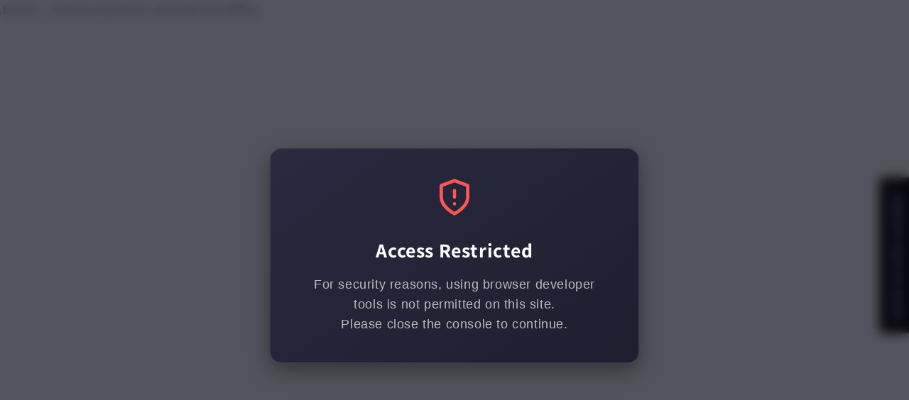

--- FILE ---
content_type: application/x-javascript
request_url: https://cdn-bundler.nice-team.net/app/js/bundler-script.js?shop=overspraysupply.myshopify.com&1769125092c
body_size: 88637
content:
void 0!==window.bundlerLoaded2&&null!==document.getElementById("bndlr-loaded")||function(){var e,t,n,i="Your bundle:",a="true",r="apply_with_discount_codes",d="true",l="Quantity",o="Add {{missing_items_count}} more item(s) to get up to {{discount_value}} OFF!",s="false",u="true",c="true",_="false",p="Out of stock",m="true",g="false",f="false",b="false",h="false",v="false",y="false",q="false";try{window.bundlerLoaded2=!0;var w=document.createElement("div");w.id="bndlr-loaded",w.style.cssText="display:none;",null!==document.body&&document.body.appendChild(w)}catch(e){console.error(e)}try{var k=function(e){"function"==typeof window.requestIdleCallback?window.requestIdleCallback(e):e()},x=[],P=function(e,t,n){void 0!==x[e]&&clearTimeout(x[e]),x[e]=setTimeout(t,n)},S={},C=function(e){var t={_canUseConsole:function(){return!0},log:function(){this._canUseConsole()&&window.console.log.apply(null,arguments)},warn:function(){this._canUseConsole()&&window.console.warn.apply(null,arguments)},info:function(){this._canUseConsole()&&window.console.info.apply(null,arguments)},error:function(){this._canUseConsole()&&window.console.error.apply(null,arguments)}},n={maxAge:3e5,key:"bndlr_data_",cache:{},save:function(e,t){try{var n={};try{var i=localStorage.getItem(this.getKey());i=JSON.parse(i)}catch(e){console.log("no data yet")}"object"==typeof i&&null!==i&&(n=i),n[e]={data:t,time:(new Date).getTime()},n=JSON.stringify(n),localStorage.setItem(this.getKey(),n),this.cache[e]=n[e]}catch(e){console.log("Error when saving data",e)}},get:function(e,t){void 0===t&&(t=this.maxAge);try{if(void 0!==this.cache[e])var n=this.cache[e];else{n=localStorage.getItem(this.getKey());n=JSON.parse(n)}return void 0!==n[e]&&"undefined"!==n[e].time&&(!(n[e].time<(new Date).getTime()-this.maxAge)&&JSON.parse(JSON.stringify(n[e].data)))}catch(e){return!1}return!1},getKey:function(){var e=this.key,t="";"undefined"!=typeof Shopify&&Shopify.hasOwnProperty("currency")&&Shopify.currency.hasOwnProperty("active")&&(t=Shopify.currency.active),e+=t;var n="";"undefined"!=typeof Shopify&&Shopify.hasOwnProperty("country")&&"string"==typeof Shopify.country&&(n=Shopify.country),e+=n;var i="";return"undefined"!=typeof Shopify&&Shopify.hasOwnProperty("locale")&&"string"==typeof Shopify.locale&&(i=Shopify.locale),e+=i}},w={cache:{},promises:{},getCustomerTags:function(e){void 0===e&&(e=!1);var t=null;if("undefined"!=typeof BndlrScriptAppended&&!0===BndlrScriptAppended&&(t="undefined"!=typeof BndlrCustomerTags&&BndlrCustomerTags.length>0?BndlrCustomerTags:[]),null===t&&(tagsFromStorage=n.get("customer_tags",18e5),!1!==tagsFromStorage&&(t=tagsFromStorage)),n.save("customer_tags",t),null===t&&!0===e)w.getCustomerTagsFromEndpoint().done((function(e){t=void 0!==e.tags&&null!==e.tags?e.tags:[],n.save("customer_tags",t)}));return t},getCustomerTagsFromEndpoint:function(){var t=C.getRootUrl(!0)+"a/bundles/customer.json";if(void 0!==w.cache[t]&&void 0!==w.cache[t])return e.Deferred().resolve(JSON.parse(JSON.stringify(x.cache[t]))).promise();if(void 0!==w.promises[t]&&void 0!==w.promises[t].readyState&&w.promises[t].readyState<4)return w.promises[t];var n=e.ajax({url:t,dataType:"json"}).done((function(e){w.cache[t]=JSON.parse(JSON.stringify(e))}));return w.promises[t]=n,n}},x={cartCache:{},promises:{},updateNote:function(t){return e.ajax({url:C.getRootUrl(!0)+"cart/update.js",dataType:"json",data:{note:t}})},get:function(t,n){if(!V){void 0===n&&(n=!0),void 0===t&&(t="default");var i="cart.js";if("proxy"==t)i="a/bundles/cart/cart.json";void 0!==window.Shopify&&"string"==typeof window.Shopify.country&&window.Shopify.country;var a=C.getRootUrl(!0)+i+"?currency="+ae.getDefaultCurrency()+"&bundler-cart-call";if(n){var r=Date.now();if(r=Math.round(r/1500),void 0!==x.cartCache[a]&&void 0!==x.cartCache[a][r])return e.Deferred().resolve(JSON.parse(JSON.stringify(x.cartCache[a][r]))).promise()}if(n&&void 0!==x.promises[a]&&void 0!==x.promises[a].readyState&&x.promises[a].readyState<4)return x.promises[a];var d=e.ajax({url:a,dataType:"json"}).done((function(e){var t=Date.now();t=Math.round(t/1500),void 0===x.cartCache[a]&&(x.cartCache[a]={}),x.cartCache[a][t]=JSON.parse(JSON.stringify(e))})).done((function(e){x.modifyCartData(e)}));return x.promises[a]=d,d}},modifyCartData:function(e){void 0!==te.modify_cart_data&&te.modify_cart_data.trigger(e)},removeUnusedProductProperties:function(e){for(var t=["description","published_at","created_at","compare_at_price","compare_at_price_max","compare_at_price_min","compare_at_price_varies","price","price_max","price_min","price_varies","tags","type","url"],n=["barcode","requires_shipping","sku","taxable","weight"],i=0;i<t.length;i++)void 0!==e[t[i]]&&delete e[t[i]];for(i=0;i<e.variants.length;i++)for(var a=0;a<n.length;a++)void 0!==e.variants[i][n[a]]&&delete e.variants[i][n[a]];return e},modifyProductStructure:function(e){return void 0!==te.modify_product_structure&&(e=te.modify_product_structure.trigger(e)),e},getProductData:function(t,i){var a=n.get(i);if(V){var r=window.preview_bundle.products;for(var d in r)if(r.hasOwnProperty(d)){var l=r[d];l.handle===i&&(a=l)}}if(!1===a){var o="";void 0!==window.Shopify&&"string"==typeof window.Shopify.country&&(o=window.Shopify.country);var s=t+"products/"+i+".js?currency="+ae.getDefaultCurrency()+"&country="+o,u=e.ajax({url:s,dataType:"json"});return u.done((function(e){e=x.removeUnusedProductProperties(e),e=x.modifyProductStructure(e),n.save(i,e)})),u}return e.Deferred().resolve(a).promise()},getProductDataJSON:function(t,n){var i=t+"products/"+n;return e.ajax({url:i,contentType:"application/json",dataType:"json"})},getProductDataViaProxy:function(t,i,a,r){var d=n.get(a);if(V){var l=window.preview_bundle.products;for(var o in l)if(l.hasOwnProperty(o)){var s=l[o];s.handle==a&&(d=s)}}if(!1===d){var u="";void 0!==window.Shopify&&"string"==typeof window.Shopify.locale&&(u=window.Shopify.locale);var c="";void 0!==window.Shopify&&"string"==typeof window.Shopify.country&&(c=window.Shopify.country);var _=t+"a/bundles/products/product.js?id="+i+"&cur="+ae.getDefaultCurrency()+"&locale="+u+"&with-selling-plans&country="+c;return V&&(_="https://bundler.nice-team.net/app/api/get-product.php?id="+i+"&cur="+ae.getDefaultCurrency()+"&locale="+u+"&shop=overspraysupply.myshopify.com"),e.ajax({url:_,contentType:"application/json",dataType:"json"}).done((function(e){if(void 0===e||0===e.length){var t="Bundler: Can't get product data: "+C.getRootUrl(!0)+"products/"+a+".<br />To show the bundle widget, just make sure that the product is active in your online shop.";console.warn(t),"function"==typeof r&&r()}else e=x.removeUnusedProductProperties(e),e=x.modifyProductStructure(e),n.save(e.handle,e)}))}return e.Deferred().resolve(d).promise()},addToCart:function(t,n,i,a){var r=t+"cart/add.js?bundler-cart-call";return e.ajax({url:r,data:{id:n,quantity:i,properties:a},type:"POST",dataType:"json"})},addMultipleItemsToCart:function(t,n){for(var i=t+"cart/add.js?bundler-cart-call",a={},r=0;r<n.length;r++){void 0===a[d=JSON.stringify(n[r])]?(a[d]=JSON.parse(JSON.stringify(n[r])),a[d].quantity=1*a[d].quantity):a[d].quantity+=1*n[r].quantity}n=[];for(var d in a)a.hasOwnProperty(d)&&n.push(a[d]);return e.ajax({url:i,data:{items:n},type:"POST",dataType:"json"})},updateCart:function(){if(this.get().done((function(n){try{var i=n.item_count;if(e('[data-cart-item-count]:not([id="cart-drawer"])').html(i),e(".header__cart-count").html(i),e(".site-header__cart-count span[data-cart-count]").html(i),e("#CartCount [data-cart-count]").length>0?e("#CartCount [data-cart-count]").html(i):e("#CartCount").length>0&&e("#CartCount").html(e("#CartCount").html().replace(/(\d+)/,n.item_count)),e("#CartCount.hide").length>0&&e("#CartCount.hide").removeClass("hide"),e("#site-cart-handle .count-holder .count").length>0&&e("#site-cart-handle .count-holder .count").html(e("#site-cart-handle .count-holder .count").html().replace(/(\d+)/,n.item_count)),e("#minicart .count.cart-target").length>0&&e("#minicart .count.cart-target").html(e("#minicart .count.cart-target").html().replace(/(\d+)/,n.item_count)),e("#sidebar #meta .count").length>0&&e("#sidebar #meta .count").html(e("#sidebar #meta .count").html().replace(/(\d+)/,n.item_count)),e(".site-header__cart .site-header__cart-indicator").length>0&&(e(".site-header__cart .site-header__cart-indicator").html(e(".site-header__cart .site-header__cart-indicator").html().replace(/(\d+)/,n.item_count)),n.item_count>0&&e(".site-header__cart .site-header__cart-indicator").removeClass("hide")),e(".cart-count").length>0&&e(".cart-count").html(e(".cart-count").html().replace(/(\d+)/,n.item_count)),e(".cartCount[data-cart-count]").length>0&&e(".cartCount[data-cart-count]").html(e(".cartCount[data-cart-count]").html().replace(/(\d+)/,n.item_count)),e("[data-js-cart-count-desktop]").length>0&&(e("[data-js-cart-count-desktop]").html(n.item_count),e("[data-js-cart-count-desktop]").attr("data-js-cart-count-desktop",n.item_count)),e("[data-cart-count]").length>0&&e("[data-cart-count]").attr("data-cart-count",n.item_count),e("[data-header-cart-count]").length>0&&e("[data-header-cart-count]").attr("data-header-cart-count",n.item_count).addClass("visible"),e(".site-header__cart-toggle .site-header__cart-indicator").length>0&&e(".site-header__cart-toggle .site-header__cart-indicator").html(n.item_count),e(".cart-item-count-header").length>0){var a=e(".cart-item-count-header").first();!0===a.hasClass("cart-item-count-header--total")?a.find(".money").length&&(a=a.find(".money").first()).html(ae.formatPrice(n.items_subtotal_price)):a.html(a.html().replace(/(\d+)/,n.item_count))}if("function"==typeof refreshCart&&refreshCart(n),"undefined"!=typeof slate&&void 0!==slate.cart&&"function"==typeof slate.cart.updateCart&&slate.cart.updateCart(),"undefined"!=typeof ajaxCart&&"function"==typeof ajaxCart.load&&ajaxCart.load(),e(".mega-nav-count.nav-main-cart-amount.count-items").length>0&&(e(".mega-nav-count.nav-main-cart-amount.count-items").html(e(".mega-nav-count.nav-main-cart-amount.count-items").html().replace(/(\d+)/,n.item_count)),e(".mega-nav-count.nav-main-cart-amount.count-items.hidden").removeClass("hidden")),e("#cart-icon-bubble").length>0){var r='#cart-icon-bubble .cart-count-bubble span[aria-hidden="true"]';e(r).length>0?e(r).html(e(r).html().replace(/(\d+)/,n.item_count)):e("#cart-icon-bubble").append('<div class="cart-count-bubble"><span aria-hidden="true">'+n.item_count+"</span></div>")}"undefined"!=typeof Shopify&&void 0!==Shopify.updateQuickCart&&Shopify.updateQuickCart(n),"undefined"!=typeof bcActionList&&"function"==typeof bcActionList.atcBuildMiniCartSlideTemplate&&(bcActionList.atcBuildMiniCartSlideTemplate(n),"function"==typeof openMiniCart&&openMiniCart()),e(".custom-cart-eye-txt").length>0&&e(".custom-cart-eye-txt").html(e(".custom-cart-eye-txt").html().replace(/(\d+)/,n.item_count)),e(".cart_count").length>0&&e(".cart_count").each((function(t,i){e(i).html(e(i).html().replace(/(\d+)/,n.item_count))})),e(".cart-count-bubble [data-cart-count]").length>0&&e(".cart-count-bubble [data-cart-count]").html(e(".cart-count-bubble [data-cart-count]").html().replace(/(\d+)/,n.item_count)),e(".cart-count-bubble span.visually-hidden").length>0&&e(".cart-count-bubble span.visually-hidden").html(e(".cart-count-bubble span.visually-hidden").html().replace(/(\d+)/,n.item_count)),e(".header-cart-count .cart_count_val").length>0&&(e(".header-cart-count .cart_count_val").html(n.item_count),e(".header-cart-count").removeClass("empty_cart_count")),"undefined"!=typeof Shopify&&void 0!==Shopify.updateCartInfo&&e(".top-cart-holder .cart-target form .cart-info .cart-content").length>0&&Shopify.updateCartInfo(n,".top-cart-holder .cart-target form .cart-info .cart-content"),e("#CartCount").length>0&&n.item_count>0&&e("#CartCount").removeClass("hidden");var d,l=new CustomEvent("wetheme-toggle-right-drawer",{detail:{type:"cart",forceOpen:void 0,params:{cart:n}}});document.documentElement.dispatchEvent(l),void 0!==window.vndHlp&&"function"==typeof window.vndHlp.refreshCart&&window.vndHlp.refreshCart(n);try{if("function"==typeof window.renderCart)if(window.renderCart(n),n.items.length>0)e(".mini-cart.is-empty").removeClass("is-empty")}catch(e){}try{void 0!==window.SATCB&&void 0!==window.SATCB.Helpers&&"function"==typeof window.SATCB.Helpers.openCartSlider&&window.SATCB.Helpers.openCartSlider()}catch(e){}try{document.dispatchEvent(new CustomEvent("theme:cart:change",{detail:{cart:n,cartCount:n.item_count},bubbles:!0}))}catch(e){}if(void 0!==window.cartStore&&"function"==typeof window.cartStore.setState&&window.cartStore.setState({justAdded:{},popupActive:!0,item_count:n.item_count,items:n.items,cart:n}),void 0!==window.Shopify&&"function"==typeof window.Shopify.onCartUpdate&&-1===Shopify.onCartUpdate.toString().indexOf("There are now")&&window.Shopify.onCartUpdate(n,!0),"undefined"!=typeof theme&&void 0!==theme.Cart&&"function"==typeof theme.Cart.setCurrentData&&theme.Cart.setCurrentData(n),void 0!==window.halo&&"function"==typeof window.halo.updateSidebarCart){window.halo.updateSidebarCart(n);var o=e("[data-cart-sidebar]");o.length>0&&o[0].click()}if(void 0!==window.Shopify&&void 0!==window.Shopify.theme&&void 0!==window.Shopify.theme.ajaxCart&&"function"==typeof window.Shopify.theme.ajaxCart.updateView&&Shopify.theme.ajaxCart.updateView({cart_url:"/cart"},n),void 0!==window.theme&&void 0!==window.theme.cart&&"function"==typeof window.theme.cart.updateAllHtml)try{window.theme.cart.updateAllHtml(),window.theme.cart.updateTotals(n.items.length),document.querySelector(".header--cart-toggle").click()}catch(e){}if("function"==typeof monster_setCartItems)try{monster_setCartItems(n.items)}catch(e){console.error(e)}try{void 0!==window.refreshCartContents&&window.refreshCartContents(n)}catch(e){}e(".header-actions [data-header-cart-count]").length>0&&e(".header-actions [data-header-cart-count]").html(n.item_count),e(".js-header-group .js-mini-cart-trigger").length>0&&e(".js-header-group .js-mini-cart-trigger")[0].click();try{"function"==typeof renderProduct&&renderProduct(n.items)}catch(e){}(d=e('.header__icon-list [aria-controls="cart-drawer"][href*="/cart"]')).length>0&&d[0].click(),(d=e("a#headerCartStatus")).length>0&&d[0].click(),(d=e('.header__secondary-nav [aria-controls="cart-drawer"][href*="/cart"]')).length>0&&d[0].click(),window.dispatchEvent(new Event("update_cart")),void 0!==te.update_cart&&te.update_cart.trigger(n)}catch(e){t.log(e)}try{if(void 0!==window.theme&&void 0!==window.theme.cart&&void 0!==window.theme.cart.store&&"function"==typeof window.theme.cart.store.getState){var s=window.theme.cart.store.getState();"function"==typeof s.updateNote&&s.updateNote(x.note)}}catch(e){console.log(e)}try{var u=document.querySelector(".minicart__outerbox");if(null!==u&&"function"==typeof window.cartContentUpdate){sectionsToRender=u.dataset.section;fetch(C.getRootUrl(!0)+"cart?sections="+sectionsToRender,{method:"GET",cache:"no-cache",credentials:"same-origin",headers:{"Content-Type":"application/json"}}).then((function(e){try{return e.clone().json().then((function(e){n.sections=e,window.cartContentUpdate(n,u,sectionsToRender)}))}catch(e){console.error(e)}}))}}catch(e){console.error(e)}})),void 0!==window.SLIDECART_UPDATE)try{window.SLIDECART_UPDATE()}catch(e){t.log(e)}if(void 0!==window.SLIDECART_OPEN&&setTimeout((function(){try{window.SLIDECART_OPEN()}catch(e){t.log(e)}}),500),"undefined"!=typeof Shopify&&void 0!==Shopify.theme&&void 0!==Shopify.theme.jsAjaxCart&&"function"==typeof Shopify.theme.jsAjaxCart.updateView&&Shopify.theme.jsAjaxCart.updateView(),"undefined"!=typeof CartJS&&"function"==typeof CartJS.getCart)try{CartJS.getCart()}catch(e){t.log(e)}e(".sp-cart .sp-dropdown-toggle").length&&"undefined"!=typeof Shopify&&"function"==typeof Shopify.getCart&&Shopify.getCart(),e("form.cart-drawer").length>0&&(e(".cart-drawer input").first().trigger("blur"),setTimeout((function(){e(".cart-drawer input").first().trigger("input")}),350));try{null!==(n=document.querySelector("m-cart-drawer"))&&"function"==typeof n.onCartDrawerUpdate&&(n.onCartDrawerUpdate(),"function"==typeof n.open&&n.open())}catch(e){t.log(e)}try{"function"==typeof window.opusOpen&&window.opusOpen()}catch(e){t.log(e)}try{var n;null!==(n=document.querySelector("#CartDrawer"))&&"function"==typeof n.update&&n.update()}catch(e){t.log(e)}if(void 0!==window.EliteCart&&"function"==typeof window.EliteCart.refreshCart)try{EliteCart.refreshCart()}catch(e){}try{document.dispatchEvent(new CustomEvent("theme:update:cart")),setTimeout((function(){document.dispatchEvent(new CustomEvent("theme:open:cart-drawer"))}),500)}catch(e){t.log(e)}try{"function"==typeof window.updateCartDrawer&&window.updateCartDrawer()}catch(e){t.log(e)}try{document.dispatchEvent(new CustomEvent("cart:refresh",{bubbles:!0,detail:{open:!0}}))}catch(e){}try{document.documentElement.dispatchEvent(new CustomEvent("cart:refresh",{bubbles:!0,detail:{open:!0}}))}catch(e){}void 0!==window.HsCartDrawer&&"function"==typeof window.HsCartDrawer.updateSlideCart&&P("hscartdrawer",(function(){try{HsCartDrawer.updateSlideCart()}catch(e){t.log(e)}}),100),"function"==typeof window.HS_SLIDE_CART_UPDATE&&P("hscartdrawer2",(function(){try{window.HS_SLIDE_CART_UPDATE()}catch(e){t.log(e)}}),100),void 0!==window.HS_SLIDE_CART_OPEN&&"function"==typeof window.HS_SLIDE_CART_OPEN&&P("hscartdraweropen",(function(){try{window.HS_SLIDE_CART_OPEN()}catch(e){t.log(e)}}),100),"undefined"!=typeof theme&&void 0!==theme.Cart&&"function"==typeof theme.Cart.updateCart&&theme.Cart.updateCart();try{void 0!==window.cart&&"function"==typeof window.cart.getCart&&window.cart.getCart()}catch(e){}if("function"==typeof window.updateMiniCartContents)try{window.updateMiniCartContents()}catch(e){}if("function"==typeof window.loadEgCartDrawer)try{window.loadEgCartDrawer()}catch(e){}try{document.dispatchEvent(new CustomEvent("cart:build"))}catch(e){}try{document.dispatchEvent(new CustomEvent("obsidian:upsell:refresh")),document.dispatchEvent(new CustomEvent("obsidian:upsell:open"))}catch(e){}var i=document.getElementById("site-cart");if(null!==i)try{i.show()}catch(e){}if(void 0!==window.theme&&"function"==typeof window.theme.updateCartSummaries)try{window.theme.updateCartSummaries()}catch(e){}if(void 0!==window.CD_REFRESHCART)try{window.CD_REFRESHCART()}catch(e){t.log(e)}if(void 0!==window.CD_OPENCART&&setTimeout((function(){try{window.CD_OPENCART()}catch(e){t.log(e)}}),500),"function"==typeof window.buildCart)try{window.buildCart()}catch(e){t.log(e)}if(void 0!==window.PXUTheme&&void 0!==window.PXUTheme.jsAjaxCart&&"function"==typeof window.PXUTheme.jsAjaxCart.updateView)try{window.PXUTheme.jsAjaxCart.updateView()}catch(e){}if(void 0!==window.theme&&"function"==typeof window.theme.addedToCartHandler)try{window.theme.addedToCartHandler({})}catch(e){}if(void 0!==window.Rebuy&&void 0!==window.Rebuy.Cart&&"function"==typeof window.Rebuy.Cart.fetchCart)try{window.Rebuy.Cart.fetchCart()}catch(e){}if(void 0!==window.Alpine&&void 0!==Alpine.store)try{Alpine.store("xMiniCart").reLoad(),Alpine.store("xMiniCart").openCart(),setTimeout((function(){re.calculateDiscounts()}),1e3)}catch(e){}if(void 0!==window.cart_calling&&"function"==typeof window.cart_calling.updateCart)try{window.cart_calling.updateCart()}catch(e){}try{var a=new Event("tcustomizer-event-cart-change");document.dispatchEvent(a)}catch(e){}try{document.body.dispatchEvent(new CustomEvent("label:modalcart:afteradditem"))}catch(e){}try{document.dispatchEvent(new CustomEvent("dispatch:cart-drawer:refresh",{bubbles:!0})),setTimeout((function(){document.dispatchEvent(new CustomEvent("dispatch:cart-drawer:open"))}),500)}catch(e){}try{void 0!==window.upcartRefreshCart&&window.upcartRefreshCart()}catch(e){}try{void 0!==window.SHTHelper&&"function"==typeof window.SHTHelper.forceUpdateCartStatus&&window.SHTHelper.forceUpdateCartStatus()}catch(e){}try{var r=document.querySelector("cart-items");null!==r&&"function"==typeof r.getCart&&r.getCart()}catch(e){console.error(e)}try{var d=document.querySelector("cart-drawer")||document.querySelector("cart-notification")||document.querySelector("sht-cart-drwr-frm");if(null!==d&&"function"==typeof d.renderContents){var l=d.getSectionsToRender().map((e=>-1!==e.id.indexOf("#")&&"string"==typeof e.section?e.section:e.id));fetch(C.getRootUrl(!0)+"cart?sections="+l.toString(),{method:"GET",cache:"no-cache",credentials:"same-origin",headers:{"Content-Type":"application/json"}}).then((function(e){var t=document.querySelector("cart-drawer.drawer.is-empty");null!==t&&t.classList.remove("is-empty");try{return e.clone().json().then((function(e){try{var t={sections:e};d.renderContents(t);var n=new CustomEvent("bndlr:cart_drawer_mutation",{detail:{message:"Cart drawer mutation occurred"}});window.dispatchEvent(n)}catch(e){console.error(e)}}))}catch(e){console.error(e)}}))}}catch(e){console.error(e)}try{var o=document.querySelector("mini-cart")||document.querySelector("product-form");if(null!==o&&"function"==typeof o.renderContents)l=o.getSectionsToRender().map((e=>e.id)),fetch(C.getRootUrl(!0)+"cart?sections="+l.toString(),{method:"GET",cache:"no-cache",credentials:"same-origin",headers:{"Content-Type":"application/json"}}).then((function(e){try{return e.clone().json().then((function(e){try{var t={sections:e};o.renderContents(t)}catch(e){console.error(e)}}))}catch(e){console.error(e)}}))}catch(e){console.error(e)}ae.hideDynamicCheckoutButtons()}},C={getRootUrl:function(e){void 0===e&&(e=!1);var t="";if(e&&(t=this.getUrlLocale()),!1===this.isShopPage())return"https://overspraysupply.myshopify.com/";var n=window.location.origin?window.location.origin+"/":window.location.protocol+"//"+window.location.host+"/";return t.length>0&&(n+=t+"/"),n},isShopPage:function(){return"undefined"!=typeof Shopify&&"overspraysupply.myshopify.com"===Shopify.shop},getInvoiceEndpoint:function(e,t){void 0===e&&(e=!1),void 0===t&&(t="");var n=!1;void 0!==window.SealSubs&&"boolean"==typeof window.SealSubs.discounts_apply_on_initial_order&&(n=SealSubs.discounts_apply_on_initial_order);var i="";e&&(i="&extra=true");var a="";return void 0!==window.meta&&void 0!==window.meta.page&&void 0!==window.meta.page.customerId&&(a=window.meta.page.customerId),void 0!==window.ShopifyAnalytics&&void 0!==window.ShopifyAnalytics.meta&&void 0!==window.ShopifyAnalytics.meta.page&&void 0!==window.ShopifyAnalytics.meta.page.customerId&&(a=window.ShopifyAnalytics.meta.page.customerId),""!==a&&(i+="&customer_id="+encodeURIComponent(a)),this.getAppUrl()+"cdo.php?v31&shop=overspraysupply.myshopify.com&ssad="+n.toString()+i+t},getAppUrl:function(){return"https://bundler.nice-team.net/app/api/"},isCartPage:function(){return!!/\/cart\/?/.test(window.location.href)},isProductPage:function(){return!!/\/(products)|(produkte)\/([^\?\/\n]+)/.test(window.location.href)},getProductHandle:function(){var e=window.location.href;if(e=(e=e.replace("/products/products/","/products/")).replace("/produkte/products/","/products/"),/\/(?:products|produkte)\/([^\?#\/\n]+)/i.test(e)){var t=e.match(/\/(?:products|produkte)\/([^\?#\/\n]+)/i);if(void 0!==t[1])return t[1]}return!1},getVariantId:function(){var e=this.getQueryParams(window.location.search);return void 0!==e.variant?e.variant:""},getQueryParams:function(e){e=e.split("+").join(" ");for(var t,n={},i=/[?&]?([^=]+)=([^&]*)/g;t=i.exec(e);)n[decodeURIComponent(t[1])]=decodeURIComponent(t[2]);return n},getQuickCheckoutUrl:function(e,t){return"https://overspraysupply.myshopify.com/a/bundles/checkout/"+O.encodeName(e)+"-"+O.encodeId(t)},getLandingPageUrl:function(e,t){var n="a/bundles/"+O.encodeName(e)+"-"+O.encodeId(t);return this.getRootUrl(!0)+n},getLocale:function(){return"undefined"!=typeof Shopify&&"string"==typeof Shopify.locale?Shopify.locale:""},getUrlLocale:function(){var e=this.getRootUrl(),t=this.getLocale();return void 0!==window.Shopify&&void 0!==Shopify.routes&&"string"==typeof Shopify.routes.root&&(t=Shopify.routes.root.replace(/\//g,"")),""!==t&&0===window.location.href.indexOf(e+t+"/")?t:""}},O={getRandomString:function(e){void 0===e&&(e=14);for(var t="abcdefghijklmnopqrstuvwxyz0123456789",n=t.length,i=[],a=0;a<e;a++)i.push(t.charAt(Math.floor(Math.random()*n)));return i.join("")},encodeId:function(e){for(var t="0123456789abcdefghijklmnopqrstuvwxyz",n="",i=t.length;e;)n=t.charAt(e%i)+n,e=parseInt(e/i);return n},reverseEncodeId:function(e){for(var t="abcdefghijklmnopqrstuvwxyz0123456789",n="",i=t.length;e;)n=t.charAt(e%i)+n,e=parseInt(e/i);return n},deCompress:function(e){for(var t="0123456789abcdefghijklmnopqrstuvwxyz",n=0,i=e.length,a=0;a<i;a++)n=n*t.length+t.indexOf(e.charAt(a));return n},encodeName:function(e){return e=(e=(e=e.toLowerCase()).replace(/\s/g,"-")).replace(/[/$\\?%#]/g,"")},formatMoney:function(e,n,i,a){if(void 0===a)a="up";try{"string"==typeof e&&(e=e.replace(".",""));var r="",d=/\{\{\s*(\w+)\s*\}\}/,l=n;function o(e,t){return void 0===e?t:e}function s(e,t,n,i,a){if(t=o(t,2),n=o(n,","),i=o(i,"."),a=o(a,"up"),isNaN(e)||null==e)return 0;var r=e;e=(e/100).toFixed(t),"down"===a&&r/100-e==-.5&&(e=(e-=1).toString());var d=e.split(".");return d[0].replace(/(\d)(?=(\d\d\d)+(?!\d))/g,"$1"+n)+(d[1]?i+d[1]:"")}switch(l.match(d)[1]){case"amount":r=s(e,2);break;case"amount_no_decimals":r=s(e,0,",",".",a);break;case"amount_with_comma_separator":r=s(e,2,".",",");break;case"amount_no_decimals_with_comma_separator":r=s(e,0,".",",",a);break;case"amount_no_decimals_with_space_separator":r=s(e,0," ",",",a);break;case"amount_with_apostrophe_separator":r=s(e,2,"'",".")}return l.replace(d,r)}catch(u){return t.log(u.message),price=e/100,price.toLocaleString(void 0,{style:"currency",currency:i})}},convertMoney:function(e,t,n,i){if(e<=0)return 0;void 0===i&&(i=!0),e*=t;i?e=-1!==["USD","CAD","AUD","NZD","SGD","HKD","GBP"].indexOf(n)?Math.ceil(e):-1!==["JPY","KRW"].indexOf(n)?100*Math.ceil(e/100):-1!==["EUR"].indexOf(n)?Math.ceil(e)-.05:Math.round(e):e=e-Math.floor(100*e)/100>.005?Math.floor(100*e)/100:Math.round(100*e)/100;return e},getListOfValues:function(e,t){var n="";for(var i in e)e.hasOwnProperty(i)&&void 0!==e[i][t]&&(n+=e[i][t]+",");return n=n.replace(/,+$/,"")},getCurrencySymbol:function(e){var t="";try{t=(0).toLocaleString(void 0,{style:"currency",currency:e,minimumFractionDigits:0,maximumFractionDigits:0}).replace(/\d/g,"").trim()}catch(e){}return""!==t?t:e},getPredefinedCurrencySymbol:function(e){var t={USD:"$",AUD:"$",NZD:"$",EUR:"€",CRC:"₡",GBP:"£",ILS:"₪",INR:"₹",JPY:"¥",KRW:"₩",NGN:"₦",PHP:"₱",PLN:"zł",PYG:"₲",THB:"฿",UAH:"₴",VND:"₫",BRL:"R$",SEK:"kr"},n=e;return"string"==typeof t[e]&&(n=t[e]),n}};function B(){this._library={}}B.prototype.get=function(e){return void 0===e?JSON.parse(JSON.stringify(this._library)):void 0!==this._library[e]?JSON.parse(JSON.stringify(this._library[e])):{}},B.prototype.isEmpty=function(e){return void 0===e||(void 0===this._library[e]||0==Object.keys(this._library[e]).length)},B.prototype.set=function(e,t){this._library[e]=JSON.parse(JSON.stringify(t))};var A={Products:new B,RequiredProducts:new B,DiscountedProducts:new B,MixAndMatchBundles:new B,SectionedBundlesProducts:new B,SectionedBundlesProductsSelected:new B};function T(){}function D(){}T.prototype.setLibraries=function(e,t){var n=e.DiscountedProducts.get();if(n.hasOwnProperty(t)){var i={};for(var a in n[t])n[t].hasOwnProperty(a)&&(i[a]=e.Products.get(a));e.DiscountedProducts.set(t,i)}var r=e.RequiredProducts.get();if(r.hasOwnProperty(t)){i={};for(var a in r[t])r[t].hasOwnProperty(a)&&(i[a]=e.Products.get(a));e.RequiredProducts.set(t,i)}var d=e.SectionedBundlesProducts.get();if(d.hasOwnProperty(t)){var l=[];for(var o in d[t])if(d[t].hasOwnProperty(o)){var s=d[t][o],u={};for(var a in s)s.hasOwnProperty(a)&&(u[a]=e.Products.get(a));l.push(u)}e.SectionedBundlesProducts.set(t,l)}},T.prototype.setRequiredVariantLinePrices=function(e,t){var n=e.RequiredProducts.get(t.id);for(var i in n)if(n.hasOwnProperty(i)){var a=n[i].product_id;if(void 0!==t.required_products[a])for(var r=t.required_products[a].quantity,d=0;d<n[i].variants.length;d++){var l=I.Price.getPrice(n[i].variants[d].price)*r,o=I.Price.priceOrZero(n[i].variants[d].compare_at_price)*r;n[i].variants[d].linePrice=l,n[i].variants[d].compareAtLinePrice=o,n[i].variants[d].discountedPriceQuantity=r}}e.RequiredProducts.set(t.id,n)},D.prototype.getPrice=function(e){return"function"==typeof e.indexOf&&-1!==e.indexOf(".")&&(e*=100),e},D.prototype.priceOrZero=function(e){return void 0===e||""===e||null===e?0:this.getPrice(e)};var I={Products:new T,Price:new D},F={},M={},j=function(e,t,n,i){if("addtocart"===e&&"function"==typeof fbq)try{var a="id_"+Date.now();fbq("track","AddToCart",{content_ids:[t],content_type:"product",contents:[{id:t,quantity:parseInt(i,10)}]},{eventID:a})}catch(e){console.log(e)}};(function(){})();for(var E=[{id:341163,name:"6-Pack Belton",title:"6-Pack Discount",description:"Belton 400ml Aerosol",button_text:"Add to cart",discount_warning:"Discounts will be applied at checkout.",discount_type:"percentage",percentage_value:"10",fixed_amount_value:"",fixed_price_value:"",priority:1,status:"enabled",product_level:"product",total_price_text:"Total: {original_price} {discounted_price}",minimum_requirements:"volume_discounts",minimum_requirements_num:1,minimum_requirements_n_max_products:null,show_bundle:"true",bundle_image:"",list_product_names:"true",mix_and_match_display:"false",free_shipping:"false",is_volume_bundle:"true",product_target_type:"specific_products",volume_bundle_combine_quantites:"true",limit_for_customer_tags:[],use_date_condition:"false",date_from:null,date_to:null,tags_additional_options:"",is_standalone_product_bundle:"false",volume_bundle_cart_value_use_all_products:"false",version:1,is_quantity_break:"false",quantity_break_subscription_integration:"false",quantity_break_subscription_integration_label:"Subscribe & Save",quantity_break_show_variant_picker:"false",products:{7659459969282:{id:"7659459969282",title:"Molotow Belton 400ml - 1",quantity:1,discount_amount:0,image:"",selling_plan_name:"",selling_plan_id:"",sequence:1,required:0,status:"active",variants:{42662584090882:{id:"42662584090882",title:"",quantity:1,discount_amount:0,selling_plan_name:"",selling_plan_id:"",sequence:1,required:0,was_deleted:0},43892484210946:{id:"43892484210946",title:"",quantity:1,discount_amount:0,selling_plan_name:"",selling_plan_id:"",sequence:1,required:0,was_deleted:0},43892484243714:{id:"43892484243714",title:"",quantity:1,discount_amount:0,selling_plan_name:"",selling_plan_id:"",sequence:1,required:0,was_deleted:1},43470128513282:{id:"43470128513282",title:"",quantity:1,discount_amount:0,selling_plan_name:"",selling_plan_id:"",sequence:2,required:0,was_deleted:0},43470128546050:{id:"43470128546050",title:"",quantity:1,discount_amount:0,selling_plan_name:"",selling_plan_id:"",sequence:3,required:0,was_deleted:0},43470128578818:{id:"43470128578818",title:"",quantity:1,discount_amount:0,selling_plan_name:"",selling_plan_id:"",sequence:4,required:0,was_deleted:0},43470128611586:{id:"43470128611586",title:"",quantity:1,discount_amount:0,selling_plan_name:"",selling_plan_id:"",sequence:5,required:0,was_deleted:0},43470128644354:{id:"43470128644354",title:"",quantity:1,discount_amount:0,selling_plan_name:"",selling_plan_id:"",sequence:6,required:0,was_deleted:0},43470128677122:{id:"43470128677122",title:"",quantity:1,discount_amount:0,selling_plan_name:"",selling_plan_id:"",sequence:7,required:0,was_deleted:0},43470128709890:{id:"43470128709890",title:"",quantity:1,discount_amount:0,selling_plan_name:"",selling_plan_id:"",sequence:8,required:0,was_deleted:0},43470128742658:{id:"43470128742658",title:"",quantity:1,discount_amount:0,selling_plan_name:"",selling_plan_id:"",sequence:9,required:0,was_deleted:0},43543357161730:{id:"43543357161730",title:"",quantity:1,discount_amount:0,selling_plan_name:"",selling_plan_id:"",sequence:10,required:0,was_deleted:0},43470128775426:{id:"43470128775426",title:"",quantity:1,discount_amount:0,selling_plan_name:"",selling_plan_id:"",sequence:11,required:0,was_deleted:0},43470128808194:{id:"43470128808194",title:"",quantity:1,discount_amount:0,selling_plan_name:"",selling_plan_id:"",sequence:12,required:0,was_deleted:0},43470128840962:{id:"43470128840962",title:"",quantity:1,discount_amount:0,selling_plan_name:"",selling_plan_id:"",sequence:13,required:0,was_deleted:0},42663033110786:{id:"42663033110786",title:"",quantity:1,discount_amount:0,selling_plan_name:"",selling_plan_id:"",sequence:14,required:0,was_deleted:0},43470128873730:{id:"43470128873730",title:"",quantity:1,discount_amount:0,selling_plan_name:"",selling_plan_id:"",sequence:15,required:0,was_deleted:0},43470128906498:{id:"43470128906498",title:"",quantity:1,discount_amount:0,selling_plan_name:"",selling_plan_id:"",sequence:16,required:0,was_deleted:0},43470128939266:{id:"43470128939266",title:"",quantity:1,discount_amount:0,selling_plan_name:"",selling_plan_id:"",sequence:17,required:0,was_deleted:0},43470129004802:{id:"43470129004802",title:"",quantity:1,discount_amount:0,selling_plan_name:"",selling_plan_id:"",sequence:18,required:0,was_deleted:0},43836350628098:{id:"43836350628098",title:"",quantity:1,discount_amount:0,selling_plan_name:"",selling_plan_id:"",sequence:19,required:0,was_deleted:0},43470128972034:{id:"43470128972034",title:"",quantity:1,discount_amount:0,selling_plan_name:"",selling_plan_id:"",sequence:20,required:0,was_deleted:0},42663033307394:{id:"42663033307394",title:"",quantity:1,discount_amount:0,selling_plan_name:"",selling_plan_id:"",sequence:21,required:0,was_deleted:0},43470129037570:{id:"43470129037570",title:"",quantity:1,discount_amount:0,selling_plan_name:"",selling_plan_id:"",sequence:22,required:0,was_deleted:0},43701653635330:{id:"43701653635330",title:"",quantity:1,discount_amount:0,selling_plan_name:"",selling_plan_id:"",sequence:23,required:0,was_deleted:0},42663033372930:{id:"42663033372930",title:"",quantity:1,discount_amount:0,selling_plan_name:"",selling_plan_id:"",sequence:24,required:0,was_deleted:0},43470129070338:{id:"43470129070338",title:"",quantity:1,discount_amount:0,selling_plan_name:"",selling_plan_id:"",sequence:25,required:0,was_deleted:0},43470129103106:{id:"43470129103106",title:"",quantity:1,discount_amount:0,selling_plan_name:"",selling_plan_id:"",sequence:26,required:0,was_deleted:0},43470129135874:{id:"43470129135874",title:"",quantity:1,discount_amount:0,selling_plan_name:"",selling_plan_id:"",sequence:27,required:0,was_deleted:0},43470129168642:{id:"43470129168642",title:"",quantity:1,discount_amount:0,selling_plan_name:"",selling_plan_id:"",sequence:28,required:0,was_deleted:0},43470129201410:{id:"43470129201410",title:"",quantity:1,discount_amount:0,selling_plan_name:"",selling_plan_id:"",sequence:29,required:0,was_deleted:0},42663033569538:{id:"42663033569538",title:"",quantity:1,discount_amount:0,selling_plan_name:"",selling_plan_id:"",sequence:30,required:0,was_deleted:1},43470129234178:{id:"43470129234178",title:"",quantity:1,discount_amount:0,selling_plan_name:"",selling_plan_id:"",sequence:31,required:0,was_deleted:1},42663033635074:{id:"42663033635074",title:"",quantity:1,discount_amount:0,selling_plan_name:"",selling_plan_id:"",sequence:32,required:0,was_deleted:1},43470129266946:{id:"43470129266946",title:"",quantity:1,discount_amount:0,selling_plan_name:"",selling_plan_id:"",sequence:33,required:0,was_deleted:1},42663033700610:{id:"42663033700610",title:"",quantity:1,discount_amount:0,selling_plan_name:"",selling_plan_id:"",sequence:34,required:0,was_deleted:1},43470129299714:{id:"43470129299714",title:"",quantity:1,discount_amount:0,selling_plan_name:"",selling_plan_id:"",sequence:35,required:0,was_deleted:1},42663033766146:{id:"42663033766146",title:"",quantity:1,discount_amount:0,selling_plan_name:"",selling_plan_id:"",sequence:36,required:0,was_deleted:1},43470129332482:{id:"43470129332482",title:"",quantity:1,discount_amount:0,selling_plan_name:"",selling_plan_id:"",sequence:37,required:0,was_deleted:1},43470129365250:{id:"43470129365250",title:"",quantity:1,discount_amount:0,selling_plan_name:"",selling_plan_id:"",sequence:38,required:0,was_deleted:1},43470129398018:{id:"43470129398018",title:"",quantity:1,discount_amount:0,selling_plan_name:"",selling_plan_id:"",sequence:39,required:0,was_deleted:1},42665965551874:{id:"42665965551874",title:"",quantity:1,discount_amount:0,selling_plan_name:"",selling_plan_id:"",sequence:40,required:0,was_deleted:1},43470129430786:{id:"43470129430786",title:"",quantity:1,discount_amount:0,selling_plan_name:"",selling_plan_id:"",sequence:41,required:0,was_deleted:1},42665965977858:{id:"42665965977858",title:"",quantity:1,discount_amount:0,selling_plan_name:"",selling_plan_id:"",sequence:42,required:0,was_deleted:1},43470129463554:{id:"43470129463554",title:"",quantity:1,discount_amount:0,selling_plan_name:"",selling_plan_id:"",sequence:43,required:0,was_deleted:1},42665966633218:{id:"42665966633218",title:"",quantity:1,discount_amount:0,selling_plan_name:"",selling_plan_id:"",sequence:44,required:0,was_deleted:1},43470129496322:{id:"43470129496322",title:"",quantity:1,discount_amount:0,selling_plan_name:"",selling_plan_id:"",sequence:45,required:0,was_deleted:1},43470129561858:{id:"43470129561858",title:"",quantity:1,discount_amount:0,selling_plan_name:"",selling_plan_id:"",sequence:46,required:0,was_deleted:1},43470129529090:{id:"43470129529090",title:"",quantity:1,discount_amount:0,selling_plan_name:"",selling_plan_id:"",sequence:47,required:0,was_deleted:1},43470129594626:{id:"43470129594626",title:"",quantity:1,discount_amount:0,selling_plan_name:"",selling_plan_id:"",sequence:48,required:0,was_deleted:1},42665982132482:{id:"42665982132482",title:"",quantity:1,discount_amount:0,selling_plan_name:"",selling_plan_id:"",sequence:49,required:0,was_deleted:1},43470129627394:{id:"43470129627394",title:"",quantity:1,discount_amount:0,selling_plan_name:"",selling_plan_id:"",sequence:50,required:0,was_deleted:1},43470129660162:{id:"43470129660162",title:"",quantity:1,discount_amount:0,selling_plan_name:"",selling_plan_id:"",sequence:51,required:0,was_deleted:1},43470129692930:{id:"43470129692930",title:"",quantity:1,discount_amount:0,selling_plan_name:"",selling_plan_id:"",sequence:52,required:0,was_deleted:1},43470129725698:{id:"43470129725698",title:"",quantity:1,discount_amount:0,selling_plan_name:"",selling_plan_id:"",sequence:53,required:0,was_deleted:1},43470129758466:{id:"43470129758466",title:"",quantity:1,discount_amount:0,selling_plan_name:"",selling_plan_id:"",sequence:54,required:0,was_deleted:1},43470129791234:{id:"43470129791234",title:"",quantity:1,discount_amount:0,selling_plan_name:"",selling_plan_id:"",sequence:55,required:0,was_deleted:1},42665994158338:{id:"42665994158338",title:"",quantity:1,discount_amount:0,selling_plan_name:"",selling_plan_id:"",sequence:56,required:0,was_deleted:1},42665994420482:{id:"42665994420482",title:"",quantity:1,discount_amount:0,selling_plan_name:"",selling_plan_id:"",sequence:57,required:0,was_deleted:1},42665995731202:{id:"42665995731202",title:"",quantity:1,discount_amount:0,selling_plan_name:"",selling_plan_id:"",sequence:58,required:0,was_deleted:1},43470129824002:{id:"43470129824002",title:"",quantity:1,discount_amount:0,selling_plan_name:"",selling_plan_id:"",sequence:59,required:0,was_deleted:1},43470129856770:{id:"43470129856770",title:"",quantity:1,discount_amount:0,selling_plan_name:"",selling_plan_id:"",sequence:60,required:0,was_deleted:1},43470129889538:{id:"43470129889538",title:"",quantity:1,discount_amount:0,selling_plan_name:"",selling_plan_id:"",sequence:61,required:0,was_deleted:1},43470129922306:{id:"43470129922306",title:"",quantity:1,discount_amount:0,selling_plan_name:"",selling_plan_id:"",sequence:62,required:0,was_deleted:1},43701653668098:{id:"43701653668098",title:"",quantity:1,discount_amount:0,selling_plan_name:"",selling_plan_id:"",sequence:63,required:0,was_deleted:1},43701653700866:{id:"43701653700866",title:"",quantity:1,discount_amount:0,selling_plan_name:"",selling_plan_id:"",sequence:64,required:0,was_deleted:1},42666500161794:{id:"42666500161794",title:"",quantity:1,discount_amount:0,selling_plan_name:"",selling_plan_id:"",sequence:65,required:0,was_deleted:1},43701653733634:{id:"43701653733634",title:"",quantity:1,discount_amount:0,selling_plan_name:"",selling_plan_id:"",sequence:66,required:0,was_deleted:1},43470129955074:{id:"43470129955074",title:"",quantity:1,discount_amount:0,selling_plan_name:"",selling_plan_id:"",sequence:67,required:0,was_deleted:1},43470129987842:{id:"43470129987842",title:"",quantity:1,discount_amount:0,selling_plan_name:"",selling_plan_id:"",sequence:68,required:0,was_deleted:1},43470130020610:{id:"43470130020610",title:"",quantity:1,discount_amount:0,selling_plan_name:"",selling_plan_id:"",sequence:69,required:0,was_deleted:1},43470130053378:{id:"43470130053378",title:"",quantity:1,discount_amount:0,selling_plan_name:"",selling_plan_id:"",sequence:70,required:0,was_deleted:1},43470130086146:{id:"43470130086146",title:"",quantity:1,discount_amount:0,selling_plan_name:"",selling_plan_id:"",sequence:71,required:0,was_deleted:1},43470130118914:{id:"43470130118914",title:"",quantity:1,discount_amount:0,selling_plan_name:"",selling_plan_id:"",sequence:72,required:0,was_deleted:1},43470130151682:{id:"43470130151682",title:"",quantity:1,discount_amount:0,selling_plan_name:"",selling_plan_id:"",sequence:73,required:0,was_deleted:1},43470130184450:{id:"43470130184450",title:"",quantity:1,discount_amount:0,selling_plan_name:"",selling_plan_id:"",sequence:74,required:0,was_deleted:1},43470130217218:{id:"43470130217218",title:"",quantity:1,discount_amount:0,selling_plan_name:"",selling_plan_id:"",sequence:75,required:0,was_deleted:1},42666504192258:{id:"42666504192258",title:"",quantity:1,discount_amount:0,selling_plan_name:"",selling_plan_id:"",sequence:76,required:0,was_deleted:1},43470130249986:{id:"43470130249986",title:"",quantity:1,discount_amount:0,selling_plan_name:"",selling_plan_id:"",sequence:77,required:0,was_deleted:1},43470130282754:{id:"43470130282754",title:"",quantity:1,discount_amount:0,selling_plan_name:"",selling_plan_id:"",sequence:78,required:0,was_deleted:1},43470130348290:{id:"43470130348290",title:"",quantity:1,discount_amount:0,selling_plan_name:"",selling_plan_id:"",sequence:79,required:0,was_deleted:1},43470130315522:{id:"43470130315522",title:"",quantity:1,discount_amount:0,selling_plan_name:"",selling_plan_id:"",sequence:80,required:0,was_deleted:1},42666509926658:{id:"42666509926658",title:"",quantity:1,discount_amount:0,selling_plan_name:"",selling_plan_id:"",sequence:81,required:0,was_deleted:1},42666510450946:{id:"42666510450946",title:"",quantity:1,discount_amount:0,selling_plan_name:"",selling_plan_id:"",sequence:82,required:0,was_deleted:1},43470130381058:{id:"43470130381058",title:"",quantity:1,discount_amount:0,selling_plan_name:"",selling_plan_id:"",sequence:83,required:0,was_deleted:1},43470130413826:{id:"43470130413826",title:"",quantity:1,discount_amount:0,selling_plan_name:"",selling_plan_id:"",sequence:84,required:0,was_deleted:1},43470130446594:{id:"43470130446594",title:"",quantity:1,discount_amount:0,selling_plan_name:"",selling_plan_id:"",sequence:85,required:0,was_deleted:1},42666549084418:{id:"42666549084418",title:"",quantity:1,discount_amount:0,selling_plan_name:"",selling_plan_id:"",sequence:86,required:0,was_deleted:1},43470130479362:{id:"43470130479362",title:"",quantity:1,discount_amount:0,selling_plan_name:"",selling_plan_id:"",sequence:87,required:0,was_deleted:1},43470130512130:{id:"43470130512130",title:"",quantity:1,discount_amount:0,selling_plan_name:"",selling_plan_id:"",sequence:88,required:0,was_deleted:1},43470130544898:{id:"43470130544898",title:"",quantity:1,discount_amount:0,selling_plan_name:"",selling_plan_id:"",sequence:89,required:0,was_deleted:1},43470130577666:{id:"43470130577666",title:"",quantity:1,discount_amount:0,selling_plan_name:"",selling_plan_id:"",sequence:90,required:0,was_deleted:1},43470130610434:{id:"43470130610434",title:"",quantity:1,discount_amount:0,selling_plan_name:"",selling_plan_id:"",sequence:91,required:0,was_deleted:1},43470130643202:{id:"43470130643202",title:"",quantity:1,discount_amount:0,selling_plan_name:"",selling_plan_id:"",sequence:92,required:0,was_deleted:1},43470130675970:{id:"43470130675970",title:"",quantity:1,discount_amount:0,selling_plan_name:"",selling_plan_id:"",sequence:93,required:0,was_deleted:1},43470130708738:{id:"43470130708738",title:"",quantity:1,discount_amount:0,selling_plan_name:"",selling_plan_id:"",sequence:94,required:0,was_deleted:1},43470130741506:{id:"43470130741506",title:"",quantity:1,discount_amount:0,selling_plan_name:"",selling_plan_id:"",sequence:95,required:0,was_deleted:1},43470130774274:{id:"43470130774274",title:"",quantity:1,discount_amount:0,selling_plan_name:"",selling_plan_id:"",sequence:96,required:0,was_deleted:1},43470130807042:{id:"43470130807042",title:"",quantity:1,discount_amount:0,selling_plan_name:"",selling_plan_id:"",sequence:97,required:0,was_deleted:1},43470130839810:{id:"43470130839810",title:"",quantity:1,discount_amount:0,selling_plan_name:"",selling_plan_id:"",sequence:98,required:0,was_deleted:1}},handle:"molotow-belton-400ml"},7808565543170:{id:"7808565543170",title:"Molotow Belton 400ml - 2",quantity:1,discount_amount:0,image:"",selling_plan_name:"",selling_plan_id:"",sequence:99,required:0,status:"active",variants:{43701649309954:{id:"43701649309954",title:"",quantity:1,discount_amount:0,selling_plan_name:"",selling_plan_id:"",sequence:99,required:0,was_deleted:0},43701649277186:{id:"43701649277186",title:"",quantity:1,discount_amount:0,selling_plan_name:"",selling_plan_id:"",sequence:100,required:0,was_deleted:0},43704925389058:{id:"43704925389058",title:"",quantity:1,discount_amount:0,selling_plan_name:"",selling_plan_id:"",sequence:101,required:0,was_deleted:0},43701649244418:{id:"43701649244418",title:"",quantity:1,discount_amount:0,selling_plan_name:"",selling_plan_id:"",sequence:102,required:0,was_deleted:0},43701649211650:{id:"43701649211650",title:"",quantity:1,discount_amount:0,selling_plan_name:"",selling_plan_id:"",sequence:103,required:0,was_deleted:0},43701624176898:{id:"43701624176898",title:"",quantity:1,discount_amount:0,selling_plan_name:"",selling_plan_id:"",sequence:104,required:0,was_deleted:0},43701624209666:{id:"43701624209666",title:"",quantity:1,discount_amount:0,selling_plan_name:"",selling_plan_id:"",sequence:105,required:0,was_deleted:0},43701624242434:{id:"43701624242434",title:"",quantity:1,discount_amount:0,selling_plan_name:"",selling_plan_id:"",sequence:106,required:0,was_deleted:0},43701624275202:{id:"43701624275202",title:"",quantity:1,discount_amount:0,selling_plan_name:"",selling_plan_id:"",sequence:107,required:0,was_deleted:0},43543339041026:{id:"43543339041026",title:"",quantity:1,discount_amount:0,selling_plan_name:"",selling_plan_id:"",sequence:108,required:0,was_deleted:0},43217835884802:{id:"43217835884802",title:"",quantity:1,discount_amount:0,selling_plan_name:"",selling_plan_id:"",sequence:109,required:0,was_deleted:0},43892476510466:{id:"43892476510466",title:"",quantity:1,discount_amount:0,selling_plan_name:"",selling_plan_id:"",sequence:109,required:0,was_deleted:0},43892476543234:{id:"43892476543234",title:"",quantity:1,discount_amount:0,selling_plan_name:"",selling_plan_id:"",sequence:109,required:0,was_deleted:0},43892476576002:{id:"43892476576002",title:"",quantity:1,discount_amount:0,selling_plan_name:"",selling_plan_id:"",sequence:109,required:0,was_deleted:1},43892476608770:{id:"43892476608770",title:"",quantity:1,discount_amount:0,selling_plan_name:"",selling_plan_id:"",sequence:109,required:0,was_deleted:1},43892476641538:{id:"43892476641538",title:"",quantity:1,discount_amount:0,selling_plan_name:"",selling_plan_id:"",sequence:109,required:0,was_deleted:1},43892476674306:{id:"43892476674306",title:"",quantity:1,discount_amount:0,selling_plan_name:"",selling_plan_id:"",sequence:109,required:0,was_deleted:1},43892476707074:{id:"43892476707074",title:"",quantity:1,discount_amount:0,selling_plan_name:"",selling_plan_id:"",sequence:109,required:0,was_deleted:1},43892476739842:{id:"43892476739842",title:"",quantity:1,discount_amount:0,selling_plan_name:"",selling_plan_id:"",sequence:109,required:0,was_deleted:1},43892476772610:{id:"43892476772610",title:"",quantity:1,discount_amount:0,selling_plan_name:"",selling_plan_id:"",sequence:109,required:0,was_deleted:1},43892476805378:{id:"43892476805378",title:"",quantity:1,discount_amount:0,selling_plan_name:"",selling_plan_id:"",sequence:109,required:0,was_deleted:0},43892476838146:{id:"43892476838146",title:"",quantity:1,discount_amount:0,selling_plan_name:"",selling_plan_id:"",sequence:109,required:0,was_deleted:1},43892476870914:{id:"43892476870914",title:"",quantity:1,discount_amount:0,selling_plan_name:"",selling_plan_id:"",sequence:109,required:0,was_deleted:1},43892476903682:{id:"43892476903682",title:"",quantity:1,discount_amount:0,selling_plan_name:"",selling_plan_id:"",sequence:109,required:0,was_deleted:0},43892476936450:{id:"43892476936450",title:"",quantity:1,discount_amount:0,selling_plan_name:"",selling_plan_id:"",sequence:109,required:0,was_deleted:0},43892476969218:{id:"43892476969218",title:"",quantity:1,discount_amount:0,selling_plan_name:"",selling_plan_id:"",sequence:109,required:0,was_deleted:0},43892477001986:{id:"43892477001986",title:"",quantity:1,discount_amount:0,selling_plan_name:"",selling_plan_id:"",sequence:109,required:0,was_deleted:1},43895080157442:{id:"43895080157442",title:"",quantity:1,discount_amount:0,selling_plan_name:"",selling_plan_id:"",sequence:109,required:0,was_deleted:1},43945936716034:{id:"43945936716034",title:"",quantity:1,discount_amount:0,selling_plan_name:"",selling_plan_id:"",sequence:109,required:0,was_deleted:1},43217835917570:{id:"43217835917570",title:"",quantity:1,discount_amount:0,selling_plan_name:"",selling_plan_id:"",sequence:110,required:0,was_deleted:0},43470107181314:{id:"43470107181314",title:"",quantity:1,discount_amount:0,selling_plan_name:"",selling_plan_id:"",sequence:111,required:0,was_deleted:0},43470107214082:{id:"43470107214082",title:"",quantity:1,discount_amount:0,selling_plan_name:"",selling_plan_id:"",sequence:112,required:0,was_deleted:0},43470107246850:{id:"43470107246850",title:"",quantity:1,discount_amount:0,selling_plan_name:"",selling_plan_id:"",sequence:113,required:0,was_deleted:0},43470107279618:{id:"43470107279618",title:"",quantity:1,discount_amount:0,selling_plan_name:"",selling_plan_id:"",sequence:114,required:0,was_deleted:0},43470107312386:{id:"43470107312386",title:"",quantity:1,discount_amount:0,selling_plan_name:"",selling_plan_id:"",sequence:115,required:0,was_deleted:0},43470107345154:{id:"43470107345154",title:"",quantity:1,discount_amount:0,selling_plan_name:"",selling_plan_id:"",sequence:116,required:0,was_deleted:0},43470107377922:{id:"43470107377922",title:"",quantity:1,discount_amount:0,selling_plan_name:"",selling_plan_id:"",sequence:117,required:0,was_deleted:0},43470107410690:{id:"43470107410690",title:"",quantity:1,discount_amount:0,selling_plan_name:"",selling_plan_id:"",sequence:118,required:0,was_deleted:0},43470107443458:{id:"43470107443458",title:"",quantity:1,discount_amount:0,selling_plan_name:"",selling_plan_id:"",sequence:119,required:0,was_deleted:0},43217836245250:{id:"43217836245250",title:"",quantity:1,discount_amount:0,selling_plan_name:"",selling_plan_id:"",sequence:120,required:0,was_deleted:0},43470107476226:{id:"43470107476226",title:"",quantity:1,discount_amount:0,selling_plan_name:"",selling_plan_id:"",sequence:121,required:0,was_deleted:0},43470107508994:{id:"43470107508994",title:"",quantity:1,discount_amount:0,selling_plan_name:"",selling_plan_id:"",sequence:122,required:0,was_deleted:0},43470107541762:{id:"43470107541762",title:"",quantity:1,discount_amount:0,selling_plan_name:"",selling_plan_id:"",sequence:123,required:0,was_deleted:1},43470107574530:{id:"43470107574530",title:"",quantity:1,discount_amount:0,selling_plan_name:"",selling_plan_id:"",sequence:124,required:0,was_deleted:1},43470107607298:{id:"43470107607298",title:"",quantity:1,discount_amount:0,selling_plan_name:"",selling_plan_id:"",sequence:125,required:0,was_deleted:1},43217836441858:{id:"43217836441858",title:"",quantity:1,discount_amount:0,selling_plan_name:"",selling_plan_id:"",sequence:126,required:0,was_deleted:1},43470107640066:{id:"43470107640066",title:"",quantity:1,discount_amount:0,selling_plan_name:"",selling_plan_id:"",sequence:127,required:0,was_deleted:1},43470107672834:{id:"43470107672834",title:"",quantity:1,discount_amount:0,selling_plan_name:"",selling_plan_id:"",sequence:128,required:0,was_deleted:1},43543305879810:{id:"43543305879810",title:"",quantity:1,discount_amount:0,selling_plan_name:"",selling_plan_id:"",sequence:129,required:0,was_deleted:1},43470107705602:{id:"43470107705602",title:"",quantity:1,discount_amount:0,selling_plan_name:"",selling_plan_id:"",sequence:130,required:0,was_deleted:1},43470107738370:{id:"43470107738370",title:"",quantity:1,discount_amount:0,selling_plan_name:"",selling_plan_id:"",sequence:131,required:0,was_deleted:1},43543305945346:{id:"43543305945346",title:"",quantity:1,discount_amount:0,selling_plan_name:"",selling_plan_id:"",sequence:132,required:0,was_deleted:1},43470107771138:{id:"43470107771138",title:"",quantity:1,discount_amount:0,selling_plan_name:"",selling_plan_id:"",sequence:133,required:0,was_deleted:1},43543305978114:{id:"43543305978114",title:"",quantity:1,discount_amount:0,selling_plan_name:"",selling_plan_id:"",sequence:134,required:0,was_deleted:1},43543306010882:{id:"43543306010882",title:"",quantity:1,discount_amount:0,selling_plan_name:"",selling_plan_id:"",sequence:135,required:0,was_deleted:1},43470107803906:{id:"43470107803906",title:"",quantity:1,discount_amount:0,selling_plan_name:"",selling_plan_id:"",sequence:136,required:0,was_deleted:1},43470107836674:{id:"43470107836674",title:"",quantity:1,discount_amount:0,selling_plan_name:"",selling_plan_id:"",sequence:137,required:0,was_deleted:1},43760239608066:{id:"43760239608066",title:"",quantity:1,discount_amount:0,selling_plan_name:"",selling_plan_id:"",sequence:138,required:0,was_deleted:1},43470107869442:{id:"43470107869442",title:"",quantity:1,discount_amount:0,selling_plan_name:"",selling_plan_id:"",sequence:139,required:0,was_deleted:1},43470107902210:{id:"43470107902210",title:"",quantity:1,discount_amount:0,selling_plan_name:"",selling_plan_id:"",sequence:140,required:0,was_deleted:1},43470107934978:{id:"43470107934978",title:"",quantity:1,discount_amount:0,selling_plan_name:"",selling_plan_id:"",sequence:141,required:0,was_deleted:1},43470107967746:{id:"43470107967746",title:"",quantity:1,discount_amount:0,selling_plan_name:"",selling_plan_id:"",sequence:142,required:0,was_deleted:1},43470108000514:{id:"43470108000514",title:"",quantity:1,discount_amount:0,selling_plan_name:"",selling_plan_id:"",sequence:143,required:0,was_deleted:1},43470108033282:{id:"43470108033282",title:"",quantity:1,discount_amount:0,selling_plan_name:"",selling_plan_id:"",sequence:144,required:0,was_deleted:1},43470108066050:{id:"43470108066050",title:"",quantity:1,discount_amount:0,selling_plan_name:"",selling_plan_id:"",sequence:145,required:0,was_deleted:1},43470108098818:{id:"43470108098818",title:"",quantity:1,discount_amount:0,selling_plan_name:"",selling_plan_id:"",sequence:146,required:0,was_deleted:1},43470108131586:{id:"43470108131586",title:"",quantity:1,discount_amount:0,selling_plan_name:"",selling_plan_id:"",sequence:147,required:0,was_deleted:1},43470108164354:{id:"43470108164354",title:"",quantity:1,discount_amount:0,selling_plan_name:"",selling_plan_id:"",sequence:148,required:0,was_deleted:1},43470108197122:{id:"43470108197122",title:"",quantity:1,discount_amount:0,selling_plan_name:"",selling_plan_id:"",sequence:149,required:0,was_deleted:1},43470108229890:{id:"43470108229890",title:"",quantity:1,discount_amount:0,selling_plan_name:"",selling_plan_id:"",sequence:150,required:0,was_deleted:1},43470108262658:{id:"43470108262658",title:"",quantity:1,discount_amount:0,selling_plan_name:"",selling_plan_id:"",sequence:151,required:0,was_deleted:1},43470108295426:{id:"43470108295426",title:"",quantity:1,discount_amount:0,selling_plan_name:"",selling_plan_id:"",sequence:152,required:0,was_deleted:1},43474648629506:{id:"43474648629506",title:"",quantity:1,discount_amount:0,selling_plan_name:"",selling_plan_id:"",sequence:153,required:0,was_deleted:1},43474648662274:{id:"43474648662274",title:"",quantity:1,discount_amount:0,selling_plan_name:"",selling_plan_id:"",sequence:154,required:0,was_deleted:1},43470108328194:{id:"43470108328194",title:"",quantity:1,discount_amount:0,selling_plan_name:"",selling_plan_id:"",sequence:155,required:0,was_deleted:1},43470108360962:{id:"43470108360962",title:"",quantity:1,discount_amount:0,selling_plan_name:"",selling_plan_id:"",sequence:156,required:0,was_deleted:1}},handle:"molotow-belton-400ml-1"}},required_products:[],volume_discounts:[{min_items:6,max_items:null,discount_type:"fixed_amount",discount_value:"2.94",range_type:"fixed_quantity",description:"Buy {{quantity}} and get a discount!",savings_text:"Save {{discount_value}}{{discount_unit}}!",free_shipping:"false",min_cart_value:null,free_shipping_use_value_before_discounts:"false",counter:1}],sections:[]},{id:341134,name:"6-Pack Loop",title:"6-Pack Discount",description:"Loop 400ml Aerosol",button_text:"Add to cart",discount_warning:"Discounts will be applied at checkout.",discount_type:"percentage",percentage_value:"10",fixed_amount_value:"",fixed_price_value:"",priority:1,status:"enabled",product_level:"product",total_price_text:"Total: {original_price} {discounted_price}",minimum_requirements:"volume_discounts",minimum_requirements_num:1,minimum_requirements_n_max_products:null,show_bundle:"true",bundle_image:"",list_product_names:"true",mix_and_match_display:"false",free_shipping:"false",is_volume_bundle:"true",product_target_type:"specific_products",volume_bundle_combine_quantites:"true",limit_for_customer_tags:[],use_date_condition:"false",date_from:null,date_to:null,tags_additional_options:"",is_standalone_product_bundle:"false",volume_bundle_cart_value_use_all_products:"false",version:1,is_quantity_break:"false",quantity_break_subscription_integration:"false",quantity_break_subscription_integration_label:"Subscribe & Save",quantity_break_show_variant_picker:"false",products:{8584718647554:{id:"8584718647554",title:"Loop Colors 400ml",quantity:1,discount_amount:0,image:"",selling_plan_name:"",selling_plan_id:"",sequence:1,required:0,status:"active",variants:{44889977389314:{id:"44889977389314",title:"",quantity:1,discount_amount:0,selling_plan_name:"",selling_plan_id:"",sequence:1,required:0,was_deleted:0},44889918341378:{id:"44889918341378",title:"",quantity:1,discount_amount:0,selling_plan_name:"",selling_plan_id:"",sequence:2,required:0,was_deleted:0},44889921782018:{id:"44889921782018",title:"",quantity:1,discount_amount:0,selling_plan_name:"",selling_plan_id:"",sequence:3,required:0,was_deleted:0},44889920766210:{id:"44889920766210",title:"",quantity:1,discount_amount:0,selling_plan_name:"",selling_plan_id:"",sequence:4,required:0,was_deleted:0},44889915851010:{id:"44889915851010",title:"",quantity:1,discount_amount:0,selling_plan_name:"",selling_plan_id:"",sequence:5,required:0,was_deleted:0},44889911197954:{id:"44889911197954",title:"",quantity:1,discount_amount:0,selling_plan_name:"",selling_plan_id:"",sequence:6,required:0,was_deleted:0},44889918603522:{id:"44889918603522",title:"",quantity:1,discount_amount:0,selling_plan_name:"",selling_plan_id:"",sequence:7,required:0,was_deleted:0},44889919815938:{id:"44889919815938",title:"",quantity:1,discount_amount:0,selling_plan_name:"",selling_plan_id:"",sequence:8,required:0,was_deleted:0},44889923846402:{id:"44889923846402",title:"",quantity:1,discount_amount:0,selling_plan_name:"",selling_plan_id:"",sequence:9,required:0,was_deleted:0},44889920241922:{id:"44889920241922",title:"",quantity:1,discount_amount:0,selling_plan_name:"",selling_plan_id:"",sequence:10,required:0,was_deleted:0},44889922732290:{id:"44889922732290",title:"",quantity:1,discount_amount:0,selling_plan_name:"",selling_plan_id:"",sequence:11,required:0,was_deleted:0},44889919357186:{id:"44889919357186",title:"",quantity:1,discount_amount:0,selling_plan_name:"",selling_plan_id:"",sequence:12,required:0,was_deleted:0},44889922240770:{id:"44889922240770",title:"",quantity:1,discount_amount:0,selling_plan_name:"",selling_plan_id:"",sequence:13,required:0,was_deleted:0},44889916702978:{id:"44889916702978",title:"",quantity:1,discount_amount:0,selling_plan_name:"",selling_plan_id:"",sequence:14,required:0,was_deleted:0},44889916932354:{id:"44889916932354",title:"",quantity:1,discount_amount:0,selling_plan_name:"",selling_plan_id:"",sequence:15,required:0,was_deleted:0},44889914507522:{id:"44889914507522",title:"",quantity:1,discount_amount:0,selling_plan_name:"",selling_plan_id:"",sequence:16,required:0,was_deleted:0},44889917849858:{id:"44889917849858",title:"",quantity:1,discount_amount:0,selling_plan_name:"",selling_plan_id:"",sequence:17,required:0,was_deleted:1},44889914147074:{id:"44889914147074",title:"",quantity:1,discount_amount:0,selling_plan_name:"",selling_plan_id:"",sequence:18,required:0,was_deleted:1},44889916408066:{id:"44889916408066",title:"",quantity:1,discount_amount:0,selling_plan_name:"",selling_plan_id:"",sequence:19,required:0,was_deleted:1},44889917227266:{id:"44889917227266",title:"",quantity:1,discount_amount:0,selling_plan_name:"",selling_plan_id:"",sequence:20,required:0,was_deleted:1},44889921192194:{id:"44889921192194",title:"",quantity:1,discount_amount:0,selling_plan_name:"",selling_plan_id:"",sequence:21,required:0,was_deleted:1},44889914966274:{id:"44889914966274",title:"",quantity:1,discount_amount:0,selling_plan_name:"",selling_plan_id:"",sequence:22,required:0,was_deleted:1},44889924272386:{id:"44889924272386",title:"",quantity:1,discount_amount:0,selling_plan_name:"",selling_plan_id:"",sequence:23,required:0,was_deleted:1},44889927254274:{id:"44889927254274",title:"",quantity:1,discount_amount:0,selling_plan_name:"",selling_plan_id:"",sequence:24,required:0,was_deleted:1},44889915523330:{id:"44889915523330",title:"",quantity:1,discount_amount:0,selling_plan_name:"",selling_plan_id:"",sequence:25,required:0,was_deleted:1},44889928728834:{id:"44889928728834",title:"",quantity:1,discount_amount:0,selling_plan_name:"",selling_plan_id:"",sequence:26,required:0,was_deleted:1},44889910345986:{id:"44889910345986",title:"",quantity:1,discount_amount:0,selling_plan_name:"",selling_plan_id:"",sequence:27,required:0,was_deleted:1},44889912869122:{id:"44889912869122",title:"",quantity:1,discount_amount:0,selling_plan_name:"",selling_plan_id:"",sequence:28,required:0,was_deleted:1},44889913622786:{id:"44889913622786",title:"",quantity:1,discount_amount:0,selling_plan_name:"",selling_plan_id:"",sequence:29,required:0,was_deleted:1},44889923223810:{id:"44889923223810",title:"",quantity:1,discount_amount:0,selling_plan_name:"",selling_plan_id:"",sequence:30,required:0,was_deleted:1},44889907790082:{id:"44889907790082",title:"",quantity:1,discount_amount:0,selling_plan_name:"",selling_plan_id:"",sequence:31,required:0,was_deleted:1},44889908347138:{id:"44889908347138",title:"",quantity:1,discount_amount:0,selling_plan_name:"",selling_plan_id:"",sequence:32,required:0,was_deleted:1},44889908609282:{id:"44889908609282",title:"",quantity:1,discount_amount:0,selling_plan_name:"",selling_plan_id:"",sequence:33,required:0,was_deleted:1},44889909690626:{id:"44889909690626",title:"",quantity:1,discount_amount:0,selling_plan_name:"",selling_plan_id:"",sequence:34,required:0,was_deleted:1},44889909100802:{id:"44889909100802",title:"",quantity:1,discount_amount:0,selling_plan_name:"",selling_plan_id:"",sequence:35,required:0,was_deleted:1},44889899925762:{id:"44889899925762",title:"",quantity:1,discount_amount:0,selling_plan_name:"",selling_plan_id:"",sequence:36,required:0,was_deleted:1},44889927614722:{id:"44889927614722",title:"",quantity:1,discount_amount:0,selling_plan_name:"",selling_plan_id:"",sequence:37,required:0,was_deleted:1},44889928007938:{id:"44889928007938",title:"",quantity:1,discount_amount:0,selling_plan_name:"",selling_plan_id:"",sequence:38,required:0,was_deleted:1},44889912213762:{id:"44889912213762",title:"",quantity:1,discount_amount:0,selling_plan_name:"",selling_plan_id:"",sequence:39,required:0,was_deleted:1},44889928237314:{id:"44889928237314",title:"",quantity:1,discount_amount:0,selling_plan_name:"",selling_plan_id:"",sequence:40,required:0,was_deleted:1},44889910804738:{id:"44889910804738",title:"",quantity:1,discount_amount:0,selling_plan_name:"",selling_plan_id:"",sequence:41,required:0,was_deleted:1},44889992429826:{id:"44889992429826",title:"",quantity:1,discount_amount:0,selling_plan_name:"",selling_plan_id:"",sequence:42,required:0,was_deleted:1},44889911787778:{id:"44889911787778",title:"",quantity:1,discount_amount:0,selling_plan_name:"",selling_plan_id:"",sequence:43,required:0,was_deleted:1},44889900581122:{id:"44889900581122",title:"",quantity:1,discount_amount:0,selling_plan_name:"",selling_plan_id:"",sequence:44,required:0,was_deleted:1},44889900712194:{id:"44889900712194",title:"",quantity:1,discount_amount:0,selling_plan_name:"",selling_plan_id:"",sequence:45,required:0,was_deleted:1},44889907167490:{id:"44889907167490",title:"",quantity:1,discount_amount:0,selling_plan_name:"",selling_plan_id:"",sequence:46,required:0,was_deleted:1},44889940001026:{id:"44889940001026",title:"",quantity:1,discount_amount:0,selling_plan_name:"",selling_plan_id:"",sequence:47,required:0,was_deleted:1},44889940623618:{id:"44889940623618",title:"",quantity:1,discount_amount:0,selling_plan_name:"",selling_plan_id:"",sequence:48,required:0,was_deleted:1},44889940328706:{id:"44889940328706",title:"",quantity:1,discount_amount:0,selling_plan_name:"",selling_plan_id:"",sequence:49,required:0,was_deleted:1},44889941147906:{id:"44889941147906",title:"",quantity:1,discount_amount:0,selling_plan_name:"",selling_plan_id:"",sequence:50,required:0,was_deleted:1},44889943605506:{id:"44889943605506",title:"",quantity:1,discount_amount:0,selling_plan_name:"",selling_plan_id:"",sequence:51,required:0,was_deleted:1},44889994166530:{id:"44889994166530",title:"",quantity:1,discount_amount:0,selling_plan_name:"",selling_plan_id:"",sequence:52,required:0,was_deleted:1},44889902350594:{id:"44889902350594",title:"",quantity:1,discount_amount:0,selling_plan_name:"",selling_plan_id:"",sequence:53,required:0,was_deleted:1},44889901400322:{id:"44889901400322",title:"",quantity:1,discount_amount:0,selling_plan_name:"",selling_plan_id:"",sequence:54,required:0,was_deleted:1},44889901728002:{id:"44889901728002",title:"",quantity:1,discount_amount:0,selling_plan_name:"",selling_plan_id:"",sequence:55,required:0,was_deleted:1},44889899008258:{id:"44889899008258",title:"",quantity:1,discount_amount:0,selling_plan_name:"",selling_plan_id:"",sequence:56,required:0,was_deleted:1},44998428557570:{id:"44998428557570",title:"",quantity:1,discount_amount:0,selling_plan_name:"",selling_plan_id:"",sequence:56,required:0,was_deleted:0},44998497992962:{id:"44998497992962",title:"",quantity:1,discount_amount:0,selling_plan_name:"",selling_plan_id:"",sequence:56,required:0,was_deleted:0},44998498025730:{id:"44998498025730",title:"",quantity:1,discount_amount:0,selling_plan_name:"",selling_plan_id:"",sequence:56,required:0,was_deleted:0},44998498189570:{id:"44998498189570",title:"",quantity:1,discount_amount:0,selling_plan_name:"",selling_plan_id:"",sequence:56,required:0,was_deleted:0},44998498517250:{id:"44998498517250",title:"",quantity:1,discount_amount:0,selling_plan_name:"",selling_plan_id:"",sequence:56,required:0,was_deleted:0},44998498550018:{id:"44998498550018",title:"",quantity:1,discount_amount:0,selling_plan_name:"",selling_plan_id:"",sequence:56,required:0,was_deleted:1},44998498812162:{id:"44998498812162",title:"",quantity:1,discount_amount:0,selling_plan_name:"",selling_plan_id:"",sequence:56,required:0,was_deleted:1},44998499270914:{id:"44998499270914",title:"",quantity:1,discount_amount:0,selling_plan_name:"",selling_plan_id:"",sequence:56,required:0,was_deleted:1},44998499303682:{id:"44998499303682",title:"",quantity:1,discount_amount:0,selling_plan_name:"",selling_plan_id:"",sequence:56,required:0,was_deleted:1},44998499336450:{id:"44998499336450",title:"",quantity:1,discount_amount:0,selling_plan_name:"",selling_plan_id:"",sequence:56,required:0,was_deleted:1},44998499369218:{id:"44998499369218",title:"",quantity:1,discount_amount:0,selling_plan_name:"",selling_plan_id:"",sequence:56,required:0,was_deleted:1},44998503661826:{id:"44998503661826",title:"",quantity:1,discount_amount:0,selling_plan_name:"",selling_plan_id:"",sequence:56,required:0,was_deleted:1},44998503694594:{id:"44998503694594",title:"",quantity:1,discount_amount:0,selling_plan_name:"",selling_plan_id:"",sequence:56,required:0,was_deleted:1},44998503727362:{id:"44998503727362",title:"",quantity:1,discount_amount:0,selling_plan_name:"",selling_plan_id:"",sequence:56,required:0,was_deleted:1},44998503760130:{id:"44998503760130",title:"",quantity:1,discount_amount:0,selling_plan_name:"",selling_plan_id:"",sequence:56,required:0,was_deleted:1},44998503792898:{id:"44998503792898",title:"",quantity:1,discount_amount:0,selling_plan_name:"",selling_plan_id:"",sequence:56,required:0,was_deleted:1},45146918289666:{id:"45146918289666",title:"",quantity:1,discount_amount:0,selling_plan_name:"",selling_plan_id:"",sequence:56,required:0,was_deleted:0},45146918322434:{id:"45146918322434",title:"",quantity:1,discount_amount:0,selling_plan_name:"",selling_plan_id:"",sequence:56,required:0,was_deleted:0},45146918355202:{id:"45146918355202",title:"",quantity:1,discount_amount:0,selling_plan_name:"",selling_plan_id:"",sequence:56,required:0,was_deleted:1},45146918387970:{id:"45146918387970",title:"",quantity:1,discount_amount:0,selling_plan_name:"",selling_plan_id:"",sequence:56,required:0,was_deleted:1},45146918420738:{id:"45146918420738",title:"",quantity:1,discount_amount:0,selling_plan_name:"",selling_plan_id:"",sequence:56,required:0,was_deleted:1},45146918453506:{id:"45146918453506",title:"",quantity:1,discount_amount:0,selling_plan_name:"",selling_plan_id:"",sequence:56,required:0,was_deleted:1},45146918486274:{id:"45146918486274",title:"",quantity:1,discount_amount:0,selling_plan_name:"",selling_plan_id:"",sequence:56,required:0,was_deleted:1},45146918519042:{id:"45146918519042",title:"",quantity:1,discount_amount:0,selling_plan_name:"",selling_plan_id:"",sequence:56,required:0,was_deleted:1},45146918551810:{id:"45146918551810",title:"",quantity:1,discount_amount:0,selling_plan_name:"",selling_plan_id:"",sequence:56,required:0,was_deleted:1},45329370415362:{id:"45329370415362",title:"",quantity:1,discount_amount:0,selling_plan_name:"",selling_plan_id:"",sequence:56,required:0,was_deleted:1},45340314829058:{id:"45340314829058",title:"",quantity:1,discount_amount:0,selling_plan_name:"",selling_plan_id:"",sequence:56,required:0,was_deleted:0},45409776894210:{id:"45409776894210",title:"",quantity:1,discount_amount:0,selling_plan_name:"",selling_plan_id:"",sequence:56,required:0,was_deleted:1},45409778204930:{id:"45409778204930",title:"",quantity:1,discount_amount:0,selling_plan_name:"",selling_plan_id:"",sequence:56,required:0,was_deleted:0},45460275822850:{id:"45460275822850",title:"",quantity:1,discount_amount:0,selling_plan_name:"",selling_plan_id:"",sequence:56,required:0,was_deleted:1},45460292075778:{id:"45460292075778",title:"",quantity:1,discount_amount:0,selling_plan_name:"",selling_plan_id:"",sequence:56,required:0,was_deleted:0},45460293910786:{id:"45460293910786",title:"",quantity:1,discount_amount:0,selling_plan_name:"",selling_plan_id:"",sequence:56,required:0,was_deleted:1},45460293943554:{id:"45460293943554",title:"",quantity:1,discount_amount:0,selling_plan_name:"",selling_plan_id:"",sequence:56,required:0,was_deleted:1},45505368850690:{id:"45505368850690",title:"",quantity:1,discount_amount:0,selling_plan_name:"",selling_plan_id:"",sequence:56,required:0,was_deleted:0},45684237172994:{id:"45684237172994",title:"",quantity:1,discount_amount:0,selling_plan_name:"",selling_plan_id:"",sequence:56,required:0,was_deleted:0},45693077651714:{id:"45693077651714",title:"",quantity:1,discount_amount:0,selling_plan_name:"",selling_plan_id:"",sequence:56,required:0,was_deleted:0},45773962051842:{id:"45773962051842",title:"",quantity:1,discount_amount:0,selling_plan_name:"",selling_plan_id:"",sequence:56,required:0,was_deleted:0},46163459768578:{id:"46163459768578",title:"",quantity:1,discount_amount:0,selling_plan_name:"",selling_plan_id:"",sequence:56,required:0,was_deleted:0},46163493585154:{id:"46163493585154",title:"",quantity:1,discount_amount:0,selling_plan_name:"",selling_plan_id:"",sequence:56,required:0,was_deleted:0},46163493617922:{id:"46163493617922",title:"",quantity:1,discount_amount:0,selling_plan_name:"",selling_plan_id:"",sequence:56,required:0,was_deleted:0},46183317897474:{id:"46183317897474",title:"",quantity:1,discount_amount:0,selling_plan_name:"",selling_plan_id:"",sequence:56,required:0,was_deleted:0},47015193542914:{id:"47015193542914",title:"",quantity:1,discount_amount:0,selling_plan_name:"",selling_plan_id:"",sequence:56,required:0,was_deleted:0},47015193575682:{id:"47015193575682",title:"",quantity:1,discount_amount:0,selling_plan_name:"",selling_plan_id:"",sequence:56,required:0,was_deleted:0},47021738000642:{id:"47021738000642",title:"",quantity:1,discount_amount:0,selling_plan_name:"",selling_plan_id:"",sequence:56,required:0,was_deleted:0},44889942556930:{id:"44889942556930",title:"",quantity:1,discount_amount:0,selling_plan_name:"",selling_plan_id:"",sequence:57,required:0,was_deleted:1},44889941770498:{id:"44889941770498",title:"",quantity:1,discount_amount:0,selling_plan_name:"",selling_plan_id:"",sequence:58,required:0,was_deleted:1}},handle:"loop-colors-400ml-1"},7872397738242:{id:"7872397738242",title:"Loop Colors 400ml - 2",quantity:1,discount_amount:0,image:"",selling_plan_name:"",selling_plan_id:"",sequence:59,required:0,status:"active",variants:{43398131122434:{id:"43398131122434",title:"",quantity:1,discount_amount:0,selling_plan_name:"",selling_plan_id:"",sequence:59,required:0,was_deleted:1},45146908197122:{id:"45146908197122",title:"",quantity:1,discount_amount:0,selling_plan_name:"",selling_plan_id:"",sequence:59,required:0,was_deleted:0},45147227095298:{id:"45147227095298",title:"",quantity:1,discount_amount:0,selling_plan_name:"",selling_plan_id:"",sequence:59,required:0,was_deleted:0},45460306198786:{id:"45460306198786",title:"",quantity:1,discount_amount:0,selling_plan_name:"",selling_plan_id:"",sequence:59,required:0,was_deleted:0},45552930947330:{id:"45552930947330",title:"",quantity:1,discount_amount:0,selling_plan_name:"",selling_plan_id:"",sequence:59,required:0,was_deleted:1},45693018833154:{id:"45693018833154",title:"",quantity:1,discount_amount:0,selling_plan_name:"",selling_plan_id:"",sequence:59,required:0,was_deleted:0},46207869255938:{id:"46207869255938",title:"",quantity:1,discount_amount:0,selling_plan_name:"",selling_plan_id:"",sequence:59,required:0,was_deleted:0},46340121559298:{id:"46340121559298",title:"",quantity:1,discount_amount:0,selling_plan_name:"",selling_plan_id:"",sequence:59,required:0,was_deleted:0},47220829552898:{id:"47220829552898",title:"",quantity:1,discount_amount:0,selling_plan_name:"",selling_plan_id:"",sequence:59,required:0,was_deleted:0},43398131155202:{id:"43398131155202",title:"",quantity:1,discount_amount:0,selling_plan_name:"",selling_plan_id:"",sequence:60,required:0,was_deleted:1},43398131187970:{id:"43398131187970",title:"",quantity:1,discount_amount:0,selling_plan_name:"",selling_plan_id:"",sequence:61,required:0,was_deleted:0},43398131220738:{id:"43398131220738",title:"",quantity:1,discount_amount:0,selling_plan_name:"",selling_plan_id:"",sequence:62,required:0,was_deleted:0},43398131253506:{id:"43398131253506",title:"",quantity:1,discount_amount:0,selling_plan_name:"",selling_plan_id:"",sequence:63,required:0,was_deleted:0},43398131319042:{id:"43398131319042",title:"",quantity:1,discount_amount:0,selling_plan_name:"",selling_plan_id:"",sequence:64,required:0,was_deleted:0},43398131351810:{id:"43398131351810",title:"",quantity:1,discount_amount:0,selling_plan_name:"",selling_plan_id:"",sequence:65,required:0,was_deleted:0},43398131384578:{id:"43398131384578",title:"",quantity:1,discount_amount:0,selling_plan_name:"",selling_plan_id:"",sequence:66,required:0,was_deleted:0},43398131417346:{id:"43398131417346",title:"",quantity:1,discount_amount:0,selling_plan_name:"",selling_plan_id:"",sequence:67,required:0,was_deleted:0},43398131450114:{id:"43398131450114",title:"",quantity:1,discount_amount:0,selling_plan_name:"",selling_plan_id:"",sequence:68,required:0,was_deleted:0},43678241521922:{id:"43678241521922",title:"",quantity:1,discount_amount:0,selling_plan_name:"",selling_plan_id:"",sequence:69,required:0,was_deleted:0},43398131482882:{id:"43398131482882",title:"",quantity:1,discount_amount:0,selling_plan_name:"",selling_plan_id:"",sequence:70,required:0,was_deleted:0},43398131515650:{id:"43398131515650",title:"",quantity:1,discount_amount:0,selling_plan_name:"",selling_plan_id:"",sequence:71,required:0,was_deleted:0},43398131548418:{id:"43398131548418",title:"",quantity:1,discount_amount:0,selling_plan_name:"",selling_plan_id:"",sequence:72,required:0,was_deleted:0},43887301296386:{id:"43887301296386",title:"",quantity:1,discount_amount:0,selling_plan_name:"",selling_plan_id:"",sequence:73,required:0,was_deleted:0},43398131581186:{id:"43398131581186",title:"",quantity:1,discount_amount:0,selling_plan_name:"",selling_plan_id:"",sequence:74,required:0,was_deleted:0},43398131613954:{id:"43398131613954",title:"",quantity:1,discount_amount:0,selling_plan_name:"",selling_plan_id:"",sequence:75,required:0,was_deleted:0},43398131646722:{id:"43398131646722",title:"",quantity:1,discount_amount:0,selling_plan_name:"",selling_plan_id:"",sequence:76,required:0,was_deleted:1},43398131679490:{id:"43398131679490",title:"",quantity:1,discount_amount:0,selling_plan_name:"",selling_plan_id:"",sequence:77,required:0,was_deleted:1},43398131712258:{id:"43398131712258",title:"",quantity:1,discount_amount:0,selling_plan_name:"",selling_plan_id:"",sequence:78,required:0,was_deleted:1},43398131745026:{id:"43398131745026",title:"",quantity:1,discount_amount:0,selling_plan_name:"",selling_plan_id:"",sequence:79,required:0,was_deleted:0},43398131777794:{id:"43398131777794",title:"",quantity:1,discount_amount:0,selling_plan_name:"",selling_plan_id:"",sequence:80,required:0,was_deleted:0},43398131810562:{id:"43398131810562",title:"",quantity:1,discount_amount:0,selling_plan_name:"",selling_plan_id:"",sequence:81,required:0,was_deleted:0},43398131843330:{id:"43398131843330",title:"",quantity:1,discount_amount:0,selling_plan_name:"",selling_plan_id:"",sequence:82,required:0,was_deleted:0},43398131876098:{id:"43398131876098",title:"",quantity:1,discount_amount:0,selling_plan_name:"",selling_plan_id:"",sequence:83,required:0,was_deleted:0},43398131908866:{id:"43398131908866",title:"",quantity:1,discount_amount:0,selling_plan_name:"",selling_plan_id:"",sequence:84,required:0,was_deleted:1},43398131941634:{id:"43398131941634",title:"",quantity:1,discount_amount:0,selling_plan_name:"",selling_plan_id:"",sequence:85,required:0,was_deleted:0},43398131974402:{id:"43398131974402",title:"",quantity:1,discount_amount:0,selling_plan_name:"",selling_plan_id:"",sequence:86,required:0,was_deleted:0},43398132007170:{id:"43398132007170",title:"",quantity:1,discount_amount:0,selling_plan_name:"",selling_plan_id:"",sequence:87,required:0,was_deleted:0},43398132039938:{id:"43398132039938",title:"",quantity:1,discount_amount:0,selling_plan_name:"",selling_plan_id:"",sequence:88,required:0,was_deleted:0},43398132072706:{id:"43398132072706",title:"",quantity:1,discount_amount:0,selling_plan_name:"",selling_plan_id:"",sequence:89,required:0,was_deleted:0},43398132105474:{id:"43398132105474",title:"",quantity:1,discount_amount:0,selling_plan_name:"",selling_plan_id:"",sequence:90,required:0,was_deleted:0},43398132138242:{id:"43398132138242",title:"",quantity:1,discount_amount:0,selling_plan_name:"",selling_plan_id:"",sequence:91,required:0,was_deleted:1},43398132171010:{id:"43398132171010",title:"",quantity:1,discount_amount:0,selling_plan_name:"",selling_plan_id:"",sequence:92,required:0,was_deleted:1},43398132203778:{id:"43398132203778",title:"",quantity:1,discount_amount:0,selling_plan_name:"",selling_plan_id:"",sequence:93,required:0,was_deleted:1},43398132236546:{id:"43398132236546",title:"",quantity:1,discount_amount:0,selling_plan_name:"",selling_plan_id:"",sequence:94,required:0,was_deleted:1},43398132269314:{id:"43398132269314",title:"",quantity:1,discount_amount:0,selling_plan_name:"",selling_plan_id:"",sequence:95,required:0,was_deleted:1},43470103642370:{id:"43470103642370",title:"",quantity:1,discount_amount:0,selling_plan_name:"",selling_plan_id:"",sequence:96,required:0,was_deleted:1},43470103740674:{id:"43470103740674",title:"",quantity:1,discount_amount:0,selling_plan_name:"",selling_plan_id:"",sequence:97,required:0,was_deleted:1},43398132302082:{id:"43398132302082",title:"",quantity:1,discount_amount:0,selling_plan_name:"",selling_plan_id:"",sequence:98,required:0,was_deleted:1},43398132334850:{id:"43398132334850",title:"",quantity:1,discount_amount:0,selling_plan_name:"",selling_plan_id:"",sequence:99,required:0,was_deleted:1},43398132367618:{id:"43398132367618",title:"",quantity:1,discount_amount:0,selling_plan_name:"",selling_plan_id:"",sequence:100,required:0,was_deleted:1},43398132400386:{id:"43398132400386",title:"",quantity:1,discount_amount:0,selling_plan_name:"",selling_plan_id:"",sequence:101,required:0,was_deleted:1},43398132433154:{id:"43398132433154",title:"",quantity:1,discount_amount:0,selling_plan_name:"",selling_plan_id:"",sequence:102,required:0,was_deleted:1},43398132465922:{id:"43398132465922",title:"",quantity:1,discount_amount:0,selling_plan_name:"",selling_plan_id:"",sequence:103,required:0,was_deleted:1},43398132498690:{id:"43398132498690",title:"",quantity:1,discount_amount:0,selling_plan_name:"",selling_plan_id:"",sequence:104,required:0,was_deleted:1},43398132531458:{id:"43398132531458",title:"",quantity:1,discount_amount:0,selling_plan_name:"",selling_plan_id:"",sequence:105,required:0,was_deleted:1},43398132564226:{id:"43398132564226",title:"",quantity:1,discount_amount:0,selling_plan_name:"",selling_plan_id:"",sequence:106,required:0,was_deleted:1},43398132596994:{id:"43398132596994",title:"",quantity:1,discount_amount:0,selling_plan_name:"",selling_plan_id:"",sequence:107,required:0,was_deleted:1},43398132629762:{id:"43398132629762",title:"",quantity:1,discount_amount:0,selling_plan_name:"",selling_plan_id:"",sequence:108,required:0,was_deleted:1},43470103380226:{id:"43470103380226",title:"",quantity:1,discount_amount:0,selling_plan_name:"",selling_plan_id:"",sequence:109,required:0,was_deleted:1},43398132662530:{id:"43398132662530",title:"",quantity:1,discount_amount:0,selling_plan_name:"",selling_plan_id:"",sequence:110,required:0,was_deleted:1},43398132695298:{id:"43398132695298",title:"",quantity:1,discount_amount:0,selling_plan_name:"",selling_plan_id:"",sequence:111,required:0,was_deleted:1},43398132728066:{id:"43398132728066",title:"",quantity:1,discount_amount:0,selling_plan_name:"",selling_plan_id:"",sequence:112,required:0,was_deleted:1},43470103347458:{id:"43470103347458",title:"",quantity:1,discount_amount:0,selling_plan_name:"",selling_plan_id:"",sequence:113,required:0,was_deleted:1},43398132760834:{id:"43398132760834",title:"",quantity:1,discount_amount:0,selling_plan_name:"",selling_plan_id:"",sequence:114,required:0,was_deleted:1},43398132793602:{id:"43398132793602",title:"",quantity:1,discount_amount:0,selling_plan_name:"",selling_plan_id:"",sequence:115,required:0,was_deleted:1},43398132826370:{id:"43398132826370",title:"",quantity:1,discount_amount:0,selling_plan_name:"",selling_plan_id:"",sequence:116,required:0,was_deleted:1},43398132859138:{id:"43398132859138",title:"",quantity:1,discount_amount:0,selling_plan_name:"",selling_plan_id:"",sequence:117,required:0,was_deleted:1},43398132891906:{id:"43398132891906",title:"",quantity:1,discount_amount:0,selling_plan_name:"",selling_plan_id:"",sequence:118,required:0,was_deleted:1},43398132924674:{id:"43398132924674",title:"",quantity:1,discount_amount:0,selling_plan_name:"",selling_plan_id:"",sequence:119,required:0,was_deleted:1},43398132957442:{id:"43398132957442",title:"",quantity:1,discount_amount:0,selling_plan_name:"",selling_plan_id:"",sequence:120,required:0,was_deleted:1},43398132990210:{id:"43398132990210",title:"",quantity:1,discount_amount:0,selling_plan_name:"",selling_plan_id:"",sequence:121,required:0,was_deleted:1},43398133055746:{id:"43398133055746",title:"",quantity:1,discount_amount:0,selling_plan_name:"",selling_plan_id:"",sequence:122,required:0,was_deleted:1},43470103412994:{id:"43470103412994",title:"",quantity:1,discount_amount:0,selling_plan_name:"",selling_plan_id:"",sequence:123,required:0,was_deleted:1},43398133088514:{id:"43398133088514",title:"",quantity:1,discount_amount:0,selling_plan_name:"",selling_plan_id:"",sequence:124,required:0,was_deleted:1},43470103511298:{id:"43470103511298",title:"",quantity:1,discount_amount:0,selling_plan_name:"",selling_plan_id:"",sequence:125,required:0,was_deleted:1},43398133121282:{id:"43398133121282",title:"",quantity:1,discount_amount:0,selling_plan_name:"",selling_plan_id:"",sequence:126,required:0,was_deleted:1},43398134169858:{id:"43398134169858",title:"",quantity:1,discount_amount:0,selling_plan_name:"",selling_plan_id:"",sequence:127,required:0,was_deleted:1},43470103544066:{id:"43470103544066",title:"",quantity:1,discount_amount:0,selling_plan_name:"",selling_plan_id:"",sequence:128,required:0,was_deleted:1},43398133154050:{id:"43398133154050",title:"",quantity:1,discount_amount:0,selling_plan_name:"",selling_plan_id:"",sequence:129,required:0,was_deleted:1},43398133186818:{id:"43398133186818",title:"",quantity:1,discount_amount:0,selling_plan_name:"",selling_plan_id:"",sequence:130,required:0,was_deleted:1},43398133219586:{id:"43398133219586",title:"",quantity:1,discount_amount:0,selling_plan_name:"",selling_plan_id:"",sequence:131,required:0,was_deleted:1},43470103478530:{id:"43470103478530",title:"",quantity:1,discount_amount:0,selling_plan_name:"",selling_plan_id:"",sequence:132,required:0,was_deleted:1},43470103445762:{id:"43470103445762",title:"",quantity:1,discount_amount:0,selling_plan_name:"",selling_plan_id:"",sequence:133,required:0,was_deleted:1},43398133285122:{id:"43398133285122",title:"",quantity:1,discount_amount:0,selling_plan_name:"",selling_plan_id:"",sequence:134,required:0,was_deleted:1},43398133317890:{id:"43398133317890",title:"",quantity:1,discount_amount:0,selling_plan_name:"",selling_plan_id:"",sequence:135,required:0,was_deleted:1},43398133350658:{id:"43398133350658",title:"",quantity:1,discount_amount:0,selling_plan_name:"",selling_plan_id:"",sequence:136,required:0,was_deleted:1},43398133383426:{id:"43398133383426",title:"",quantity:1,discount_amount:0,selling_plan_name:"",selling_plan_id:"",sequence:137,required:0,was_deleted:1},43398133416194:{id:"43398133416194",title:"",quantity:1,discount_amount:0,selling_plan_name:"",selling_plan_id:"",sequence:138,required:0,was_deleted:1},43398133448962:{id:"43398133448962",title:"",quantity:1,discount_amount:0,selling_plan_name:"",selling_plan_id:"",sequence:139,required:0,was_deleted:1},43470103314690:{id:"43470103314690",title:"",quantity:1,discount_amount:0,selling_plan_name:"",selling_plan_id:"",sequence:140,required:0,was_deleted:1},43398133481730:{id:"43398133481730",title:"",quantity:1,discount_amount:0,selling_plan_name:"",selling_plan_id:"",sequence:141,required:0,was_deleted:1},43398133514498:{id:"43398133514498",title:"",quantity:1,discount_amount:0,selling_plan_name:"",selling_plan_id:"",sequence:142,required:0,was_deleted:1},43398133580034:{id:"43398133580034",title:"",quantity:1,discount_amount:0,selling_plan_name:"",selling_plan_id:"",sequence:143,required:0,was_deleted:1},43471263858946:{id:"43471263858946",title:"",quantity:1,discount_amount:0,selling_plan_name:"",selling_plan_id:"",sequence:144,required:0,was_deleted:1},43398133711106:{id:"43398133711106",title:"",quantity:1,discount_amount:0,selling_plan_name:"",selling_plan_id:"",sequence:145,required:0,was_deleted:1},43471263891714:{id:"43471263891714",title:"",quantity:1,discount_amount:0,selling_plan_name:"",selling_plan_id:"",sequence:146,required:0,was_deleted:1},43471263924482:{id:"43471263924482",title:"",quantity:1,discount_amount:0,selling_plan_name:"",selling_plan_id:"",sequence:147,required:0,was_deleted:1},43471262548226:{id:"43471262548226",title:"",quantity:1,discount_amount:0,selling_plan_name:"",selling_plan_id:"",sequence:148,required:0,was_deleted:1},43471262580994:{id:"43471262580994",title:"",quantity:1,discount_amount:0,selling_plan_name:"",selling_plan_id:"",sequence:149,required:0,was_deleted:1},43887302148354:{id:"43887302148354",title:"",quantity:1,discount_amount:0,selling_plan_name:"",selling_plan_id:"",sequence:150,required:0,was_deleted:1},43492043194626:{id:"43492043194626",title:"",quantity:1,discount_amount:0,selling_plan_name:"",selling_plan_id:"",sequence:151,required:0,was_deleted:1},43398133678338:{id:"43398133678338",title:"",quantity:1,discount_amount:0,selling_plan_name:"",selling_plan_id:"",sequence:152,required:0,was_deleted:1},43398133645570:{id:"43398133645570",title:"",quantity:1,discount_amount:0,selling_plan_name:"",selling_plan_id:"",sequence:153,required:0,was_deleted:1},43398133776642:{id:"43398133776642",title:"",quantity:1,discount_amount:0,selling_plan_name:"",selling_plan_id:"",sequence:154,required:0,was_deleted:1},43398133809410:{id:"43398133809410",title:"",quantity:1,discount_amount:0,selling_plan_name:"",selling_plan_id:"",sequence:155,required:0,was_deleted:1},43549328867586:{id:"43549328867586",title:"",quantity:1,discount_amount:0,selling_plan_name:"",selling_plan_id:"",sequence:156,required:0,was_deleted:1}},handle:"loop-colors-spray-paint-cans-400ml-2"}},required_products:[],volume_discounts:[{min_items:6,max_items:null,discount_type:"fixed_amount",discount_value:"2",range_type:"fixed_quantity",description:"Buy {{quantity}} and get a discount!",savings_text:"Save {{discount_unit}}{{discount_value}}!",free_shipping:"false",min_cart_value:null,free_shipping_use_value_before_discounts:"false",counter:1}],sections:[]},{id:341174,name:"Mix & Match Aerosol 400ml",title:"400ml Mix & Match",description:"Buy a 6-Pack of any 400ml Aerosol and get 5% Off",button_text:"Add to cart",discount_warning:"Discounts will be applied at checkout.",discount_type:"percentage",percentage_value:"5",fixed_amount_value:"",fixed_price_value:"",priority:10,status:"enabled",product_level:"product",total_price_text:"Total: {original_price} {discounted_price}",minimum_requirements:"n_products",minimum_requirements_num:6,minimum_requirements_n_max_products:null,show_bundle:"true",bundle_image:"",list_product_names:"true",mix_and_match_display:"true",free_shipping:"false",is_volume_bundle:"false",product_target_type:"specific_products",volume_bundle_combine_quantites:"false",limit_for_customer_tags:[],use_date_condition:"false",date_from:null,date_to:null,tags_additional_options:"",is_standalone_product_bundle:"false",volume_bundle_cart_value_use_all_products:"false",version:1,is_quantity_break:"false",quantity_break_subscription_integration:"false",quantity_break_subscription_integration_label:"Subscribe & Save",quantity_break_show_variant_picker:"false",products:{7906731950338:{id:"7906731950338",title:"Acme Paint 400ml",quantity:100,discount_amount:0,image:"",selling_plan_name:"",selling_plan_id:"",sequence:1,required:0,status:"draft",variants:{43469815578882:{id:"43469815578882",title:"",quantity:100,discount_amount:0,selling_plan_name:"",selling_plan_id:"",sequence:1,required:0,was_deleted:0},43470100136194:{id:"43470100136194",title:"",quantity:100,discount_amount:0,selling_plan_name:"",selling_plan_id:"",sequence:2,required:0,was_deleted:0},43469815644418:{id:"43469815644418",title:"",quantity:100,discount_amount:0,selling_plan_name:"",selling_plan_id:"",sequence:3,required:0,was_deleted:0},43470100168962:{id:"43470100168962",title:"",quantity:100,discount_amount:0,selling_plan_name:"",selling_plan_id:"",sequence:4,required:0,was_deleted:0},43470100201730:{id:"43470100201730",title:"",quantity:100,discount_amount:0,selling_plan_name:"",selling_plan_id:"",sequence:5,required:0,was_deleted:0},43470100234498:{id:"43470100234498",title:"",quantity:100,discount_amount:0,selling_plan_name:"",selling_plan_id:"",sequence:6,required:0,was_deleted:0},43469815775490:{id:"43469815775490",title:"",quantity:100,discount_amount:0,selling_plan_name:"",selling_plan_id:"",sequence:7,required:0,was_deleted:0},43470976286978:{id:"43470976286978",title:"",quantity:100,discount_amount:0,selling_plan_name:"",selling_plan_id:"",sequence:8,required:0,was_deleted:0},43470100267266:{id:"43470100267266",title:"",quantity:100,discount_amount:0,selling_plan_name:"",selling_plan_id:"",sequence:9,required:0,was_deleted:0},43470100300034:{id:"43470100300034",title:"",quantity:100,discount_amount:0,selling_plan_name:"",selling_plan_id:"",sequence:10,required:0,was_deleted:0},43470100332802:{id:"43470100332802",title:"",quantity:100,discount_amount:0,selling_plan_name:"",selling_plan_id:"",sequence:11,required:0,was_deleted:0},43469815906562:{id:"43469815906562",title:"",quantity:100,discount_amount:0,selling_plan_name:"",selling_plan_id:"",sequence:12,required:0,was_deleted:0},43470100365570:{id:"43470100365570",title:"",quantity:100,discount_amount:0,selling_plan_name:"",selling_plan_id:"",sequence:13,required:0,was_deleted:0},43470100398338:{id:"43470100398338",title:"",quantity:100,discount_amount:0,selling_plan_name:"",selling_plan_id:"",sequence:14,required:0,was_deleted:0},43470100431106:{id:"43470100431106",title:"",quantity:100,discount_amount:0,selling_plan_name:"",selling_plan_id:"",sequence:15,required:0,was_deleted:0},43470100463874:{id:"43470100463874",title:"",quantity:100,discount_amount:0,selling_plan_name:"",selling_plan_id:"",sequence:16,required:0,was_deleted:0},43470100496642:{id:"43470100496642",title:"",quantity:100,discount_amount:0,selling_plan_name:"",selling_plan_id:"",sequence:17,required:0,was_deleted:0},43470100529410:{id:"43470100529410",title:"",quantity:100,discount_amount:0,selling_plan_name:"",selling_plan_id:"",sequence:18,required:0,was_deleted:0},43470100562178:{id:"43470100562178",title:"",quantity:100,discount_amount:0,selling_plan_name:"",selling_plan_id:"",sequence:19,required:0,was_deleted:0},43470100594946:{id:"43470100594946",title:"",quantity:100,discount_amount:0,selling_plan_name:"",selling_plan_id:"",sequence:20,required:0,was_deleted:0},43470100627714:{id:"43470100627714",title:"",quantity:100,discount_amount:0,selling_plan_name:"",selling_plan_id:"",sequence:21,required:0,was_deleted:0},43470100660482:{id:"43470100660482",title:"",quantity:100,discount_amount:0,selling_plan_name:"",selling_plan_id:"",sequence:22,required:0,was_deleted:0},43470100693250:{id:"43470100693250",title:"",quantity:100,discount_amount:0,selling_plan_name:"",selling_plan_id:"",sequence:23,required:0,was_deleted:0},43470100726018:{id:"43470100726018",title:"",quantity:100,discount_amount:0,selling_plan_name:"",selling_plan_id:"",sequence:24,required:0,was_deleted:0},43470100758786:{id:"43470100758786",title:"",quantity:100,discount_amount:0,selling_plan_name:"",selling_plan_id:"",sequence:25,required:0,was_deleted:0},43470100791554:{id:"43470100791554",title:"",quantity:100,discount_amount:0,selling_plan_name:"",selling_plan_id:"",sequence:26,required:0,was_deleted:0},43470100824322:{id:"43470100824322",title:"",quantity:100,discount_amount:0,selling_plan_name:"",selling_plan_id:"",sequence:27,required:0,was_deleted:0},43470100857090:{id:"43470100857090",title:"",quantity:100,discount_amount:0,selling_plan_name:"",selling_plan_id:"",sequence:28,required:0,was_deleted:0},43470100889858:{id:"43470100889858",title:"",quantity:100,discount_amount:0,selling_plan_name:"",selling_plan_id:"",sequence:29,required:0,was_deleted:0},43470100922626:{id:"43470100922626",title:"",quantity:100,discount_amount:0,selling_plan_name:"",selling_plan_id:"",sequence:30,required:0,was_deleted:0},43470100955394:{id:"43470100955394",title:"",quantity:100,discount_amount:0,selling_plan_name:"",selling_plan_id:"",sequence:31,required:0,was_deleted:0},43470100988162:{id:"43470100988162",title:"",quantity:100,discount_amount:0,selling_plan_name:"",selling_plan_id:"",sequence:32,required:0,was_deleted:0},43470101020930:{id:"43470101020930",title:"",quantity:100,discount_amount:0,selling_plan_name:"",selling_plan_id:"",sequence:33,required:0,was_deleted:0},43470101053698:{id:"43470101053698",title:"",quantity:100,discount_amount:0,selling_plan_name:"",selling_plan_id:"",sequence:34,required:0,was_deleted:0},43470101086466:{id:"43470101086466",title:"",quantity:100,discount_amount:0,selling_plan_name:"",selling_plan_id:"",sequence:35,required:0,was_deleted:0}},handle:"acme-spray-paint"},7660526731522:{id:"7660526731522",title:"Loop Colors Spray Paint 400ml 1",quantity:100,discount_amount:0,image:"",selling_plan_name:"",selling_plan_id:"",sequence:136,required:0,status:"active",variants:{42666849960194:{id:"42666849960194",title:"",quantity:100,discount_amount:0,selling_plan_name:"",selling_plan_id:"",sequence:136,required:0,was_deleted:1},43924175421698:{id:"43924175421698",title:"",quantity:100,discount_amount:0,selling_plan_name:"",selling_plan_id:"",sequence:136,required:0,was_deleted:0},42765094093058:{id:"42765094093058",title:"",quantity:100,discount_amount:0,selling_plan_name:"",selling_plan_id:"",sequence:137,required:0,was_deleted:1},42765094125826:{id:"42765094125826",title:"",quantity:100,discount_amount:0,selling_plan_name:"",selling_plan_id:"",sequence:138,required:0,was_deleted:1},42765094158594:{id:"42765094158594",title:"",quantity:100,discount_amount:0,selling_plan_name:"",selling_plan_id:"",sequence:139,required:0,was_deleted:1},42765094191362:{id:"42765094191362",title:"",quantity:100,discount_amount:0,selling_plan_name:"",selling_plan_id:"",sequence:140,required:0,was_deleted:1},42765094224130:{id:"42765094224130",title:"",quantity:100,discount_amount:0,selling_plan_name:"",selling_plan_id:"",sequence:141,required:0,was_deleted:1},42765094256898:{id:"42765094256898",title:"",quantity:100,discount_amount:0,selling_plan_name:"",selling_plan_id:"",sequence:142,required:0,was_deleted:1},42765094289666:{id:"42765094289666",title:"",quantity:100,discount_amount:0,selling_plan_name:"",selling_plan_id:"",sequence:143,required:0,was_deleted:1},42765094322434:{id:"42765094322434",title:"",quantity:100,discount_amount:0,selling_plan_name:"",selling_plan_id:"",sequence:144,required:0,was_deleted:1},42765094355202:{id:"42765094355202",title:"",quantity:100,discount_amount:0,selling_plan_name:"",selling_plan_id:"",sequence:145,required:0,was_deleted:1},42765094387970:{id:"42765094387970",title:"",quantity:100,discount_amount:0,selling_plan_name:"",selling_plan_id:"",sequence:146,required:0,was_deleted:1},42765094420738:{id:"42765094420738",title:"",quantity:100,discount_amount:0,selling_plan_name:"",selling_plan_id:"",sequence:147,required:0,was_deleted:1},42765094453506:{id:"42765094453506",title:"",quantity:100,discount_amount:0,selling_plan_name:"",selling_plan_id:"",sequence:148,required:0,was_deleted:1},42765094486274:{id:"42765094486274",title:"",quantity:100,discount_amount:0,selling_plan_name:"",selling_plan_id:"",sequence:149,required:0,was_deleted:1},42765094519042:{id:"42765094519042",title:"",quantity:100,discount_amount:0,selling_plan_name:"",selling_plan_id:"",sequence:150,required:0,was_deleted:1},42765094551810:{id:"42765094551810",title:"",quantity:100,discount_amount:0,selling_plan_name:"",selling_plan_id:"",sequence:151,required:0,was_deleted:1},42765094584578:{id:"42765094584578",title:"",quantity:100,discount_amount:0,selling_plan_name:"",selling_plan_id:"",sequence:152,required:0,was_deleted:1},42765094617346:{id:"42765094617346",title:"",quantity:100,discount_amount:0,selling_plan_name:"",selling_plan_id:"",sequence:153,required:0,was_deleted:1},42765094650114:{id:"42765094650114",title:"",quantity:100,discount_amount:0,selling_plan_name:"",selling_plan_id:"",sequence:154,required:0,was_deleted:1},42765094682882:{id:"42765094682882",title:"",quantity:100,discount_amount:0,selling_plan_name:"",selling_plan_id:"",sequence:155,required:0,was_deleted:1},42765094715650:{id:"42765094715650",title:"",quantity:100,discount_amount:0,selling_plan_name:"",selling_plan_id:"",sequence:156,required:0,was_deleted:1},42765094748418:{id:"42765094748418",title:"",quantity:100,discount_amount:0,selling_plan_name:"",selling_plan_id:"",sequence:157,required:0,was_deleted:1},42765094781186:{id:"42765094781186",title:"",quantity:100,discount_amount:0,selling_plan_name:"",selling_plan_id:"",sequence:158,required:0,was_deleted:1},42765094813954:{id:"42765094813954",title:"",quantity:100,discount_amount:0,selling_plan_name:"",selling_plan_id:"",sequence:159,required:0,was_deleted:1},42765094846722:{id:"42765094846722",title:"",quantity:100,discount_amount:0,selling_plan_name:"",selling_plan_id:"",sequence:160,required:0,was_deleted:1},42765094879490:{id:"42765094879490",title:"",quantity:100,discount_amount:0,selling_plan_name:"",selling_plan_id:"",sequence:161,required:0,was_deleted:1},42765094912258:{id:"42765094912258",title:"",quantity:100,discount_amount:0,selling_plan_name:"",selling_plan_id:"",sequence:162,required:0,was_deleted:1},42765094945026:{id:"42765094945026",title:"",quantity:100,discount_amount:0,selling_plan_name:"",selling_plan_id:"",sequence:163,required:0,was_deleted:1},42765094977794:{id:"42765094977794",title:"",quantity:100,discount_amount:0,selling_plan_name:"",selling_plan_id:"",sequence:164,required:0,was_deleted:1},42765095010562:{id:"42765095010562",title:"",quantity:100,discount_amount:0,selling_plan_name:"",selling_plan_id:"",sequence:165,required:0,was_deleted:1},42765095043330:{id:"42765095043330",title:"",quantity:100,discount_amount:0,selling_plan_name:"",selling_plan_id:"",sequence:166,required:0,was_deleted:1},42765095076098:{id:"42765095076098",title:"",quantity:100,discount_amount:0,selling_plan_name:"",selling_plan_id:"",sequence:167,required:0,was_deleted:1},42765095108866:{id:"42765095108866",title:"",quantity:100,discount_amount:0,selling_plan_name:"",selling_plan_id:"",sequence:168,required:0,was_deleted:1},42765095141634:{id:"42765095141634",title:"",quantity:100,discount_amount:0,selling_plan_name:"",selling_plan_id:"",sequence:169,required:0,was_deleted:1},42765095174402:{id:"42765095174402",title:"",quantity:100,discount_amount:0,selling_plan_name:"",selling_plan_id:"",sequence:170,required:0,was_deleted:1},42765095207170:{id:"42765095207170",title:"",quantity:100,discount_amount:0,selling_plan_name:"",selling_plan_id:"",sequence:171,required:0,was_deleted:1},42765095239938:{id:"42765095239938",title:"",quantity:100,discount_amount:0,selling_plan_name:"",selling_plan_id:"",sequence:172,required:0,was_deleted:1},42765095272706:{id:"42765095272706",title:"",quantity:100,discount_amount:0,selling_plan_name:"",selling_plan_id:"",sequence:173,required:0,was_deleted:1},42765095305474:{id:"42765095305474",title:"",quantity:100,discount_amount:0,selling_plan_name:"",selling_plan_id:"",sequence:174,required:0,was_deleted:1},42765095338242:{id:"42765095338242",title:"",quantity:100,discount_amount:0,selling_plan_name:"",selling_plan_id:"",sequence:175,required:0,was_deleted:1},42765095371010:{id:"42765095371010",title:"",quantity:100,discount_amount:0,selling_plan_name:"",selling_plan_id:"",sequence:176,required:0,was_deleted:1},42765095403778:{id:"42765095403778",title:"",quantity:100,discount_amount:0,selling_plan_name:"",selling_plan_id:"",sequence:177,required:0,was_deleted:1},42765095436546:{id:"42765095436546",title:"",quantity:100,discount_amount:0,selling_plan_name:"",selling_plan_id:"",sequence:178,required:0,was_deleted:1},42765095469314:{id:"42765095469314",title:"",quantity:100,discount_amount:0,selling_plan_name:"",selling_plan_id:"",sequence:179,required:0,was_deleted:1},42765095502082:{id:"42765095502082",title:"",quantity:100,discount_amount:0,selling_plan_name:"",selling_plan_id:"",sequence:180,required:0,was_deleted:1},42765095534850:{id:"42765095534850",title:"",quantity:100,discount_amount:0,selling_plan_name:"",selling_plan_id:"",sequence:181,required:0,was_deleted:1},42765095567618:{id:"42765095567618",title:"",quantity:100,discount_amount:0,selling_plan_name:"",selling_plan_id:"",sequence:182,required:0,was_deleted:1},42765095600386:{id:"42765095600386",title:"",quantity:100,discount_amount:0,selling_plan_name:"",selling_plan_id:"",sequence:183,required:0,was_deleted:1},42765095633154:{id:"42765095633154",title:"",quantity:100,discount_amount:0,selling_plan_name:"",selling_plan_id:"",sequence:184,required:0,was_deleted:1},42765095665922:{id:"42765095665922",title:"",quantity:100,discount_amount:0,selling_plan_name:"",selling_plan_id:"",sequence:185,required:0,was_deleted:1},42765095698690:{id:"42765095698690",title:"",quantity:100,discount_amount:0,selling_plan_name:"",selling_plan_id:"",sequence:186,required:0,was_deleted:1},42765095731458:{id:"42765095731458",title:"",quantity:100,discount_amount:0,selling_plan_name:"",selling_plan_id:"",sequence:187,required:0,was_deleted:1},42765095764226:{id:"42765095764226",title:"",quantity:100,discount_amount:0,selling_plan_name:"",selling_plan_id:"",sequence:188,required:0,was_deleted:1},42765095796994:{id:"42765095796994",title:"",quantity:100,discount_amount:0,selling_plan_name:"",selling_plan_id:"",sequence:189,required:0,was_deleted:1},42765095829762:{id:"42765095829762",title:"",quantity:100,discount_amount:0,selling_plan_name:"",selling_plan_id:"",sequence:190,required:0,was_deleted:1},42765095862530:{id:"42765095862530",title:"",quantity:100,discount_amount:0,selling_plan_name:"",selling_plan_id:"",sequence:191,required:0,was_deleted:1},42765095895298:{id:"42765095895298",title:"",quantity:100,discount_amount:0,selling_plan_name:"",selling_plan_id:"",sequence:192,required:0,was_deleted:1},42765095928066:{id:"42765095928066",title:"",quantity:100,discount_amount:0,selling_plan_name:"",selling_plan_id:"",sequence:193,required:0,was_deleted:1},42765095960834:{id:"42765095960834",title:"",quantity:100,discount_amount:0,selling_plan_name:"",selling_plan_id:"",sequence:194,required:0,was_deleted:1},42765095993602:{id:"42765095993602",title:"",quantity:100,discount_amount:0,selling_plan_name:"",selling_plan_id:"",sequence:195,required:0,was_deleted:1},42765096026370:{id:"42765096026370",title:"",quantity:100,discount_amount:0,selling_plan_name:"",selling_plan_id:"",sequence:196,required:0,was_deleted:1},42765096059138:{id:"42765096059138",title:"",quantity:100,discount_amount:0,selling_plan_name:"",selling_plan_id:"",sequence:197,required:0,was_deleted:1},42765096091906:{id:"42765096091906",title:"",quantity:100,discount_amount:0,selling_plan_name:"",selling_plan_id:"",sequence:198,required:0,was_deleted:1},42765096124674:{id:"42765096124674",title:"",quantity:100,discount_amount:0,selling_plan_name:"",selling_plan_id:"",sequence:199,required:0,was_deleted:1},42765096190210:{id:"42765096190210",title:"",quantity:100,discount_amount:0,selling_plan_name:"",selling_plan_id:"",sequence:200,required:0,was_deleted:1},42765096222978:{id:"42765096222978",title:"",quantity:100,discount_amount:0,selling_plan_name:"",selling_plan_id:"",sequence:201,required:0,was_deleted:1},42765096255746:{id:"42765096255746",title:"",quantity:100,discount_amount:0,selling_plan_name:"",selling_plan_id:"",sequence:202,required:0,was_deleted:1},42765096288514:{id:"42765096288514",title:"",quantity:100,discount_amount:0,selling_plan_name:"",selling_plan_id:"",sequence:203,required:0,was_deleted:1},42765096321282:{id:"42765096321282",title:"",quantity:100,discount_amount:0,selling_plan_name:"",selling_plan_id:"",sequence:204,required:0,was_deleted:1},42765096354050:{id:"42765096354050",title:"",quantity:100,discount_amount:0,selling_plan_name:"",selling_plan_id:"",sequence:205,required:0,was_deleted:1},42765096386818:{id:"42765096386818",title:"",quantity:100,discount_amount:0,selling_plan_name:"",selling_plan_id:"",sequence:206,required:0,was_deleted:1},42765096419586:{id:"42765096419586",title:"",quantity:100,discount_amount:0,selling_plan_name:"",selling_plan_id:"",sequence:207,required:0,was_deleted:1},42765096452354:{id:"42765096452354",title:"",quantity:100,discount_amount:0,selling_plan_name:"",selling_plan_id:"",sequence:208,required:0,was_deleted:1},42765096485122:{id:"42765096485122",title:"",quantity:100,discount_amount:0,selling_plan_name:"",selling_plan_id:"",sequence:209,required:0,was_deleted:1},42765096517890:{id:"42765096517890",title:"",quantity:100,discount_amount:0,selling_plan_name:"",selling_plan_id:"",sequence:210,required:0,was_deleted:1},42765096550658:{id:"42765096550658",title:"",quantity:100,discount_amount:0,selling_plan_name:"",selling_plan_id:"",sequence:211,required:0,was_deleted:1},42765096583426:{id:"42765096583426",title:"",quantity:100,discount_amount:0,selling_plan_name:"",selling_plan_id:"",sequence:212,required:0,was_deleted:1},42765096616194:{id:"42765096616194",title:"",quantity:100,discount_amount:0,selling_plan_name:"",selling_plan_id:"",sequence:213,required:0,was_deleted:1},42765096648962:{id:"42765096648962",title:"",quantity:100,discount_amount:0,selling_plan_name:"",selling_plan_id:"",sequence:214,required:0,was_deleted:1},42765096681730:{id:"42765096681730",title:"",quantity:100,discount_amount:0,selling_plan_name:"",selling_plan_id:"",sequence:215,required:0,was_deleted:1},42765096714498:{id:"42765096714498",title:"",quantity:100,discount_amount:0,selling_plan_name:"",selling_plan_id:"",sequence:216,required:0,was_deleted:1},42765096747266:{id:"42765096747266",title:"",quantity:100,discount_amount:0,selling_plan_name:"",selling_plan_id:"",sequence:217,required:0,was_deleted:1},42765096780034:{id:"42765096780034",title:"",quantity:100,discount_amount:0,selling_plan_name:"",selling_plan_id:"",sequence:218,required:0,was_deleted:1},42765096812802:{id:"42765096812802",title:"",quantity:100,discount_amount:0,selling_plan_name:"",selling_plan_id:"",sequence:219,required:0,was_deleted:1},42765096845570:{id:"42765096845570",title:"",quantity:100,discount_amount:0,selling_plan_name:"",selling_plan_id:"",sequence:220,required:0,was_deleted:1},42765096878338:{id:"42765096878338",title:"",quantity:100,discount_amount:0,selling_plan_name:"",selling_plan_id:"",sequence:221,required:0,was_deleted:1},42765096911106:{id:"42765096911106",title:"",quantity:100,discount_amount:0,selling_plan_name:"",selling_plan_id:"",sequence:222,required:0,was_deleted:1},42765096943874:{id:"42765096943874",title:"",quantity:100,discount_amount:0,selling_plan_name:"",selling_plan_id:"",sequence:223,required:0,was_deleted:1},42765096976642:{id:"42765096976642",title:"",quantity:100,discount_amount:0,selling_plan_name:"",selling_plan_id:"",sequence:224,required:0,was_deleted:1},42765097009410:{id:"42765097009410",title:"",quantity:100,discount_amount:0,selling_plan_name:"",selling_plan_id:"",sequence:225,required:0,was_deleted:1},42765097042178:{id:"42765097042178",title:"",quantity:100,discount_amount:0,selling_plan_name:"",selling_plan_id:"",sequence:226,required:0,was_deleted:1},42765097074946:{id:"42765097074946",title:"",quantity:100,discount_amount:0,selling_plan_name:"",selling_plan_id:"",sequence:227,required:0,was_deleted:1},42765097107714:{id:"42765097107714",title:"",quantity:100,discount_amount:0,selling_plan_name:"",selling_plan_id:"",sequence:228,required:0,was_deleted:1},42765097140482:{id:"42765097140482",title:"",quantity:100,discount_amount:0,selling_plan_name:"",selling_plan_id:"",sequence:229,required:0,was_deleted:1},42765097173250:{id:"42765097173250",title:"",quantity:100,discount_amount:0,selling_plan_name:"",selling_plan_id:"",sequence:230,required:0,was_deleted:1},42765097206018:{id:"42765097206018",title:"",quantity:100,discount_amount:0,selling_plan_name:"",selling_plan_id:"",sequence:231,required:0,was_deleted:0},43678264885506:{id:"43678264885506",title:"",quantity:100,discount_amount:0,selling_plan_name:"",selling_plan_id:"",sequence:232,required:0,was_deleted:0}},handle:"loop-colors-spray-paint-cans-400ml-1"},7808565543170:{id:"7808565543170",title:"Molotow Belton 400ml - 2",quantity:100,discount_amount:0,image:"",selling_plan_name:"",selling_plan_id:"",sequence:331,required:0,status:"active",variants:{43701649309954:{id:"43701649309954",title:"",quantity:100,discount_amount:0,selling_plan_name:"",selling_plan_id:"",sequence:331,required:0,was_deleted:0},43701649277186:{id:"43701649277186",title:"",quantity:100,discount_amount:0,selling_plan_name:"",selling_plan_id:"",sequence:332,required:0,was_deleted:0},43704925389058:{id:"43704925389058",title:"",quantity:100,discount_amount:0,selling_plan_name:"",selling_plan_id:"",sequence:333,required:0,was_deleted:0},43701649244418:{id:"43701649244418",title:"",quantity:100,discount_amount:0,selling_plan_name:"",selling_plan_id:"",sequence:334,required:0,was_deleted:0},43701649211650:{id:"43701649211650",title:"",quantity:100,discount_amount:0,selling_plan_name:"",selling_plan_id:"",sequence:335,required:0,was_deleted:0},43701624176898:{id:"43701624176898",title:"",quantity:100,discount_amount:0,selling_plan_name:"",selling_plan_id:"",sequence:336,required:0,was_deleted:0},43701624209666:{id:"43701624209666",title:"",quantity:100,discount_amount:0,selling_plan_name:"",selling_plan_id:"",sequence:337,required:0,was_deleted:0},43701624242434:{id:"43701624242434",title:"",quantity:100,discount_amount:0,selling_plan_name:"",selling_plan_id:"",sequence:338,required:0,was_deleted:0},43701624275202:{id:"43701624275202",title:"",quantity:100,discount_amount:0,selling_plan_name:"",selling_plan_id:"",sequence:339,required:0,was_deleted:0},43543339041026:{id:"43543339041026",title:"",quantity:100,discount_amount:0,selling_plan_name:"",selling_plan_id:"",sequence:340,required:0,was_deleted:0},43217835884802:{id:"43217835884802",title:"",quantity:100,discount_amount:0,selling_plan_name:"",selling_plan_id:"",sequence:341,required:0,was_deleted:0},43892476510466:{id:"43892476510466",title:"",quantity:100,discount_amount:0,selling_plan_name:"",selling_plan_id:"",sequence:341,required:0,was_deleted:0},43892476543234:{id:"43892476543234",title:"",quantity:100,discount_amount:0,selling_plan_name:"",selling_plan_id:"",sequence:341,required:0,was_deleted:0},43892476576002:{id:"43892476576002",title:"",quantity:100,discount_amount:0,selling_plan_name:"",selling_plan_id:"",sequence:341,required:0,was_deleted:1},43892476608770:{id:"43892476608770",title:"",quantity:100,discount_amount:0,selling_plan_name:"",selling_plan_id:"",sequence:341,required:0,was_deleted:1},43892476641538:{id:"43892476641538",title:"",quantity:100,discount_amount:0,selling_plan_name:"",selling_plan_id:"",sequence:341,required:0,was_deleted:1},43892476674306:{id:"43892476674306",title:"",quantity:100,discount_amount:0,selling_plan_name:"",selling_plan_id:"",sequence:341,required:0,was_deleted:1},43892476707074:{id:"43892476707074",title:"",quantity:100,discount_amount:0,selling_plan_name:"",selling_plan_id:"",sequence:341,required:0,was_deleted:1},43892476739842:{id:"43892476739842",title:"",quantity:100,discount_amount:0,selling_plan_name:"",selling_plan_id:"",sequence:341,required:0,was_deleted:1},43892476772610:{id:"43892476772610",title:"",quantity:100,discount_amount:0,selling_plan_name:"",selling_plan_id:"",sequence:341,required:0,was_deleted:1},43892476805378:{id:"43892476805378",title:"",quantity:100,discount_amount:0,selling_plan_name:"",selling_plan_id:"",sequence:341,required:0,was_deleted:0},43892476838146:{id:"43892476838146",title:"",quantity:100,discount_amount:0,selling_plan_name:"",selling_plan_id:"",sequence:341,required:0,was_deleted:1},43892476870914:{id:"43892476870914",title:"",quantity:100,discount_amount:0,selling_plan_name:"",selling_plan_id:"",sequence:341,required:0,was_deleted:1},43892476903682:{id:"43892476903682",title:"",quantity:100,discount_amount:0,selling_plan_name:"",selling_plan_id:"",sequence:341,required:0,was_deleted:0},43892476936450:{id:"43892476936450",title:"",quantity:100,discount_amount:0,selling_plan_name:"",selling_plan_id:"",sequence:341,required:0,was_deleted:0},43892476969218:{id:"43892476969218",title:"",quantity:100,discount_amount:0,selling_plan_name:"",selling_plan_id:"",sequence:341,required:0,was_deleted:0},43892477001986:{id:"43892477001986",title:"",quantity:100,discount_amount:0,selling_plan_name:"",selling_plan_id:"",sequence:341,required:0,was_deleted:1},43895080157442:{id:"43895080157442",title:"",quantity:100,discount_amount:0,selling_plan_name:"",selling_plan_id:"",sequence:341,required:0,was_deleted:1},43945936716034:{id:"43945936716034",title:"",quantity:100,discount_amount:0,selling_plan_name:"",selling_plan_id:"",sequence:341,required:0,was_deleted:1},43217835917570:{id:"43217835917570",title:"",quantity:100,discount_amount:0,selling_plan_name:"",selling_plan_id:"",sequence:342,required:0,was_deleted:0},43470107181314:{id:"43470107181314",title:"",quantity:100,discount_amount:0,selling_plan_name:"",selling_plan_id:"",sequence:343,required:0,was_deleted:0},43470107214082:{id:"43470107214082",title:"",quantity:100,discount_amount:0,selling_plan_name:"",selling_plan_id:"",sequence:344,required:0,was_deleted:0},43470107246850:{id:"43470107246850",title:"",quantity:100,discount_amount:0,selling_plan_name:"",selling_plan_id:"",sequence:345,required:0,was_deleted:0},43470107279618:{id:"43470107279618",title:"",quantity:100,discount_amount:0,selling_plan_name:"",selling_plan_id:"",sequence:346,required:0,was_deleted:0},43470107312386:{id:"43470107312386",title:"",quantity:100,discount_amount:0,selling_plan_name:"",selling_plan_id:"",sequence:347,required:0,was_deleted:0},43470107345154:{id:"43470107345154",title:"",quantity:100,discount_amount:0,selling_plan_name:"",selling_plan_id:"",sequence:348,required:0,was_deleted:0},43470107377922:{id:"43470107377922",title:"",quantity:100,discount_amount:0,selling_plan_name:"",selling_plan_id:"",sequence:349,required:0,was_deleted:0},43470107410690:{id:"43470107410690",title:"",quantity:100,discount_amount:0,selling_plan_name:"",selling_plan_id:"",sequence:350,required:0,was_deleted:0},43470107443458:{id:"43470107443458",title:"",quantity:100,discount_amount:0,selling_plan_name:"",selling_plan_id:"",sequence:351,required:0,was_deleted:0},43217836245250:{id:"43217836245250",title:"",quantity:100,discount_amount:0,selling_plan_name:"",selling_plan_id:"",sequence:352,required:0,was_deleted:0},43470107476226:{id:"43470107476226",title:"",quantity:100,discount_amount:0,selling_plan_name:"",selling_plan_id:"",sequence:353,required:0,was_deleted:0},43470107508994:{id:"43470107508994",title:"",quantity:100,discount_amount:0,selling_plan_name:"",selling_plan_id:"",sequence:354,required:0,was_deleted:0},43470107541762:{id:"43470107541762",title:"",quantity:100,discount_amount:0,selling_plan_name:"",selling_plan_id:"",sequence:355,required:0,was_deleted:1},43470107574530:{id:"43470107574530",title:"",quantity:100,discount_amount:0,selling_plan_name:"",selling_plan_id:"",sequence:356,required:0,was_deleted:1},43470107607298:{id:"43470107607298",title:"",quantity:100,discount_amount:0,selling_plan_name:"",selling_plan_id:"",sequence:357,required:0,was_deleted:1},43217836441858:{id:"43217836441858",title:"",quantity:100,discount_amount:0,selling_plan_name:"",selling_plan_id:"",sequence:358,required:0,was_deleted:1},43470107640066:{id:"43470107640066",title:"",quantity:100,discount_amount:0,selling_plan_name:"",selling_plan_id:"",sequence:359,required:0,was_deleted:1},43470107672834:{id:"43470107672834",title:"",quantity:100,discount_amount:0,selling_plan_name:"",selling_plan_id:"",sequence:360,required:0,was_deleted:1},43543305879810:{id:"43543305879810",title:"",quantity:100,discount_amount:0,selling_plan_name:"",selling_plan_id:"",sequence:361,required:0,was_deleted:1},43470107705602:{id:"43470107705602",title:"",quantity:100,discount_amount:0,selling_plan_name:"",selling_plan_id:"",sequence:362,required:0,was_deleted:1},43470107738370:{id:"43470107738370",title:"",quantity:100,discount_amount:0,selling_plan_name:"",selling_plan_id:"",sequence:363,required:0,was_deleted:1},43543305945346:{id:"43543305945346",title:"",quantity:100,discount_amount:0,selling_plan_name:"",selling_plan_id:"",sequence:364,required:0,was_deleted:1},43470107771138:{id:"43470107771138",title:"",quantity:100,discount_amount:0,selling_plan_name:"",selling_plan_id:"",sequence:365,required:0,was_deleted:1},43543305978114:{id:"43543305978114",title:"",quantity:100,discount_amount:0,selling_plan_name:"",selling_plan_id:"",sequence:366,required:0,was_deleted:1},43543306010882:{id:"43543306010882",title:"",quantity:100,discount_amount:0,selling_plan_name:"",selling_plan_id:"",sequence:367,required:0,was_deleted:1},43470107803906:{id:"43470107803906",title:"",quantity:100,discount_amount:0,selling_plan_name:"",selling_plan_id:"",sequence:368,required:0,was_deleted:1},43470107836674:{id:"43470107836674",title:"",quantity:100,discount_amount:0,selling_plan_name:"",selling_plan_id:"",sequence:369,required:0,was_deleted:1},43760239608066:{id:"43760239608066",title:"",quantity:100,discount_amount:0,selling_plan_name:"",selling_plan_id:"",sequence:370,required:0,was_deleted:1},43470107869442:{id:"43470107869442",title:"",quantity:100,discount_amount:0,selling_plan_name:"",selling_plan_id:"",sequence:371,required:0,was_deleted:1},43470107902210:{id:"43470107902210",title:"",quantity:100,discount_amount:0,selling_plan_name:"",selling_plan_id:"",sequence:372,required:0,was_deleted:1},43470107934978:{id:"43470107934978",title:"",quantity:100,discount_amount:0,selling_plan_name:"",selling_plan_id:"",sequence:373,required:0,was_deleted:1},43470107967746:{id:"43470107967746",title:"",quantity:100,discount_amount:0,selling_plan_name:"",selling_plan_id:"",sequence:374,required:0,was_deleted:1},43470108000514:{id:"43470108000514",title:"",quantity:100,discount_amount:0,selling_plan_name:"",selling_plan_id:"",sequence:375,required:0,was_deleted:1},43470108033282:{id:"43470108033282",title:"",quantity:100,discount_amount:0,selling_plan_name:"",selling_plan_id:"",sequence:376,required:0,was_deleted:1},43470108066050:{id:"43470108066050",title:"",quantity:100,discount_amount:0,selling_plan_name:"",selling_plan_id:"",sequence:377,required:0,was_deleted:1},43470108098818:{id:"43470108098818",title:"",quantity:100,discount_amount:0,selling_plan_name:"",selling_plan_id:"",sequence:378,required:0,was_deleted:1},43470108131586:{id:"43470108131586",title:"",quantity:100,discount_amount:0,selling_plan_name:"",selling_plan_id:"",sequence:379,required:0,was_deleted:1},43470108164354:{id:"43470108164354",title:"",quantity:100,discount_amount:0,selling_plan_name:"",selling_plan_id:"",sequence:380,required:0,was_deleted:1},43470108197122:{id:"43470108197122",title:"",quantity:100,discount_amount:0,selling_plan_name:"",selling_plan_id:"",sequence:381,required:0,was_deleted:1},43470108229890:{id:"43470108229890",title:"",quantity:100,discount_amount:0,selling_plan_name:"",selling_plan_id:"",sequence:382,required:0,was_deleted:1},43470108262658:{id:"43470108262658",title:"",quantity:100,discount_amount:0,selling_plan_name:"",selling_plan_id:"",sequence:383,required:0,was_deleted:1},43470108295426:{id:"43470108295426",title:"",quantity:100,discount_amount:0,selling_plan_name:"",selling_plan_id:"",sequence:384,required:0,was_deleted:1},43474648629506:{id:"43474648629506",title:"",quantity:100,discount_amount:0,selling_plan_name:"",selling_plan_id:"",sequence:385,required:0,was_deleted:1},43474648662274:{id:"43474648662274",title:"",quantity:100,discount_amount:0,selling_plan_name:"",selling_plan_id:"",sequence:386,required:0,was_deleted:1},43470108328194:{id:"43470108328194",title:"",quantity:100,discount_amount:0,selling_plan_name:"",selling_plan_id:"",sequence:387,required:0,was_deleted:1},43470108360962:{id:"43470108360962",title:"",quantity:100,discount_amount:0,selling_plan_name:"",selling_plan_id:"",sequence:388,required:0,was_deleted:1}},handle:"molotow-belton-400ml-1"},7660528926978:{id:"7660528926978",title:"Montana Black 400ml",quantity:100,discount_amount:0,image:"",selling_plan_name:"",selling_plan_id:"",sequence:389,required:0,status:"active",variants:{43764310933762:{id:"43764310933762",title:"",quantity:100,discount_amount:0,selling_plan_name:"",selling_plan_id:"",sequence:389,required:0,was_deleted:1},43470121992450:{id:"43470121992450",title:"",quantity:100,discount_amount:0,selling_plan_name:"",selling_plan_id:"",sequence:390,required:0,was_deleted:1},45905331454210:{id:"45905331454210",title:"",quantity:100,discount_amount:0,selling_plan_name:"",selling_plan_id:"",sequence:390,required:0,was_deleted:0},45905331486978:{id:"45905331486978",title:"",quantity:100,discount_amount:0,selling_plan_name:"",selling_plan_id:"",sequence:390,required:0,was_deleted:0},45905331519746:{id:"45905331519746",title:"",quantity:100,discount_amount:0,selling_plan_name:"",selling_plan_id:"",sequence:390,required:0,was_deleted:0},45905331552514:{id:"45905331552514",title:"",quantity:100,discount_amount:0,selling_plan_name:"",selling_plan_id:"",sequence:390,required:0,was_deleted:0},45905331585282:{id:"45905331585282",title:"",quantity:100,discount_amount:0,selling_plan_name:"",selling_plan_id:"",sequence:390,required:0,was_deleted:0},45905331618050:{id:"45905331618050",title:"",quantity:100,discount_amount:0,selling_plan_name:"",selling_plan_id:"",sequence:390,required:0,was_deleted:0},45905331650818:{id:"45905331650818",title:"",quantity:100,discount_amount:0,selling_plan_name:"",selling_plan_id:"",sequence:390,required:0,was_deleted:0},45905331683586:{id:"45905331683586",title:"",quantity:100,discount_amount:0,selling_plan_name:"",selling_plan_id:"",sequence:390,required:0,was_deleted:0},45905331716354:{id:"45905331716354",title:"",quantity:100,discount_amount:0,selling_plan_name:"",selling_plan_id:"",sequence:390,required:0,was_deleted:0},45905331749122:{id:"45905331749122",title:"",quantity:100,discount_amount:0,selling_plan_name:"",selling_plan_id:"",sequence:390,required:0,was_deleted:0},45905331781890:{id:"45905331781890",title:"",quantity:100,discount_amount:0,selling_plan_name:"",selling_plan_id:"",sequence:390,required:0,was_deleted:0},45905331814658:{id:"45905331814658",title:"",quantity:100,discount_amount:0,selling_plan_name:"",selling_plan_id:"",sequence:390,required:0,was_deleted:0},45905331847426:{id:"45905331847426",title:"",quantity:100,discount_amount:0,selling_plan_name:"",selling_plan_id:"",sequence:390,required:0,was_deleted:0},45905331880194:{id:"45905331880194",title:"",quantity:100,discount_amount:0,selling_plan_name:"",selling_plan_id:"",sequence:390,required:0,was_deleted:0},45905331912962:{id:"45905331912962",title:"",quantity:100,discount_amount:0,selling_plan_name:"",selling_plan_id:"",sequence:390,required:0,was_deleted:0},45905331945730:{id:"45905331945730",title:"",quantity:100,discount_amount:0,selling_plan_name:"",selling_plan_id:"",sequence:390,required:0,was_deleted:0},45905331978498:{id:"45905331978498",title:"",quantity:100,discount_amount:0,selling_plan_name:"",selling_plan_id:"",sequence:390,required:0,was_deleted:0},45905332011266:{id:"45905332011266",title:"",quantity:100,discount_amount:0,selling_plan_name:"",selling_plan_id:"",sequence:390,required:0,was_deleted:0},45905332044034:{id:"45905332044034",title:"",quantity:100,discount_amount:0,selling_plan_name:"",selling_plan_id:"",sequence:390,required:0,was_deleted:0},46356711112962:{id:"46356711112962",title:"",quantity:100,discount_amount:0,selling_plan_name:"",selling_plan_id:"",sequence:390,required:0,was_deleted:0},43821278855426:{id:"43821278855426",title:"",quantity:100,discount_amount:0,selling_plan_name:"",selling_plan_id:"",sequence:391,required:0,was_deleted:1},43470122123522:{id:"43470122123522",title:"",quantity:100,discount_amount:0,selling_plan_name:"",selling_plan_id:"",sequence:392,required:0,was_deleted:1},43470122156290:{id:"43470122156290",title:"",quantity:100,discount_amount:0,selling_plan_name:"",selling_plan_id:"",sequence:393,required:0,was_deleted:1},43470122189058:{id:"43470122189058",title:"",quantity:100,discount_amount:0,selling_plan_name:"",selling_plan_id:"",sequence:394,required:0,was_deleted:1},43470122221826:{id:"43470122221826",title:"",quantity:100,discount_amount:0,selling_plan_name:"",selling_plan_id:"",sequence:395,required:0,was_deleted:1},43470122287362:{id:"43470122287362",title:"",quantity:100,discount_amount:0,selling_plan_name:"",selling_plan_id:"",sequence:396,required:0,was_deleted:1},43821278888194:{id:"43821278888194",title:"",quantity:100,discount_amount:0,selling_plan_name:"",selling_plan_id:"",sequence:397,required:0,was_deleted:1},43470122320130:{id:"43470122320130",title:"",quantity:100,discount_amount:0,selling_plan_name:"",selling_plan_id:"",sequence:398,required:0,was_deleted:1},43764303626498:{id:"43764303626498",title:"",quantity:100,discount_amount:0,selling_plan_name:"",selling_plan_id:"",sequence:399,required:0,was_deleted:1},43821278920962:{id:"43821278920962",title:"",quantity:100,discount_amount:0,selling_plan_name:"",selling_plan_id:"",sequence:400,required:0,was_deleted:1},43470122352898:{id:"43470122352898",title:"",quantity:100,discount_amount:0,selling_plan_name:"",selling_plan_id:"",sequence:401,required:0,was_deleted:1},43470122418434:{id:"43470122418434",title:"",quantity:100,discount_amount:0,selling_plan_name:"",selling_plan_id:"",sequence:402,required:0,was_deleted:1},43470122483970:{id:"43470122483970",title:"",quantity:100,discount_amount:0,selling_plan_name:"",selling_plan_id:"",sequence:403,required:0,was_deleted:1},43470122516738:{id:"43470122516738",title:"",quantity:100,discount_amount:0,selling_plan_name:"",selling_plan_id:"",sequence:404,required:0,was_deleted:1},43470122549506:{id:"43470122549506",title:"",quantity:100,discount_amount:0,selling_plan_name:"",selling_plan_id:"",sequence:405,required:0,was_deleted:1},43470122582274:{id:"43470122582274",title:"",quantity:100,discount_amount:0,selling_plan_name:"",selling_plan_id:"",sequence:406,required:0,was_deleted:1},43470122647810:{id:"43470122647810",title:"",quantity:100,discount_amount:0,selling_plan_name:"",selling_plan_id:"",sequence:407,required:0,was_deleted:1},43470122680578:{id:"43470122680578",title:"",quantity:100,discount_amount:0,selling_plan_name:"",selling_plan_id:"",sequence:408,required:0,was_deleted:1},43470122746114:{id:"43470122746114",title:"",quantity:100,discount_amount:0,selling_plan_name:"",selling_plan_id:"",sequence:409,required:0,was_deleted:1},43821278953730:{id:"43821278953730",title:"",quantity:100,discount_amount:0,selling_plan_name:"",selling_plan_id:"",sequence:410,required:0,was_deleted:1},43470122811650:{id:"43470122811650",title:"",quantity:100,discount_amount:0,selling_plan_name:"",selling_plan_id:"",sequence:411,required:0,was_deleted:1},43470122877186:{id:"43470122877186",title:"",quantity:100,discount_amount:0,selling_plan_name:"",selling_plan_id:"",sequence:412,required:0,was_deleted:1},43821278986498:{id:"43821278986498",title:"",quantity:100,discount_amount:0,selling_plan_name:"",selling_plan_id:"",sequence:413,required:0,was_deleted:1},43470123008258:{id:"43470123008258",title:"",quantity:100,discount_amount:0,selling_plan_name:"",selling_plan_id:"",sequence:414,required:0,was_deleted:1},43470123041026:{id:"43470123041026",title:"",quantity:100,discount_amount:0,selling_plan_name:"",selling_plan_id:"",sequence:415,required:0,was_deleted:1},43470123139330:{id:"43470123139330",title:"",quantity:100,discount_amount:0,selling_plan_name:"",selling_plan_id:"",sequence:416,required:0,was_deleted:1},43470123204866:{id:"43470123204866",title:"",quantity:100,discount_amount:0,selling_plan_name:"",selling_plan_id:"",sequence:417,required:0,was_deleted:1},43470123237634:{id:"43470123237634",title:"",quantity:100,discount_amount:0,selling_plan_name:"",selling_plan_id:"",sequence:418,required:0,was_deleted:1},43470123270402:{id:"43470123270402",title:"",quantity:100,discount_amount:0,selling_plan_name:"",selling_plan_id:"",sequence:419,required:0,was_deleted:1},43821279019266:{id:"43821279019266",title:"",quantity:100,discount_amount:0,selling_plan_name:"",selling_plan_id:"",sequence:420,required:0,was_deleted:1},43470123335938:{id:"43470123335938",title:"",quantity:100,discount_amount:0,selling_plan_name:"",selling_plan_id:"",sequence:421,required:0,was_deleted:1},43470123368706:{id:"43470123368706",title:"",quantity:100,discount_amount:0,selling_plan_name:"",selling_plan_id:"",sequence:422,required:0,was_deleted:1},43470123434242:{id:"43470123434242",title:"",quantity:100,discount_amount:0,selling_plan_name:"",selling_plan_id:"",sequence:423,required:0,was_deleted:1},43470123467010:{id:"43470123467010",title:"",quantity:100,discount_amount:0,selling_plan_name:"",selling_plan_id:"",sequence:424,required:0,was_deleted:1},43470123532546:{id:"43470123532546",title:"",quantity:100,discount_amount:0,selling_plan_name:"",selling_plan_id:"",sequence:425,required:0,was_deleted:1},43821279052034:{id:"43821279052034",title:"",quantity:100,discount_amount:0,selling_plan_name:"",selling_plan_id:"",sequence:426,required:0,was_deleted:1},43470123565314:{id:"43470123565314",title:"",quantity:100,discount_amount:0,selling_plan_name:"",selling_plan_id:"",sequence:427,required:0,was_deleted:1},43470123598082:{id:"43470123598082",title:"",quantity:100,discount_amount:0,selling_plan_name:"",selling_plan_id:"",sequence:428,required:0,was_deleted:1},43470123630850:{id:"43470123630850",title:"",quantity:100,discount_amount:0,selling_plan_name:"",selling_plan_id:"",sequence:429,required:0,was_deleted:1},43470123663618:{id:"43470123663618",title:"",quantity:100,discount_amount:0,selling_plan_name:"",selling_plan_id:"",sequence:430,required:0,was_deleted:1},43821279084802:{id:"43821279084802",title:"",quantity:100,discount_amount:0,selling_plan_name:"",selling_plan_id:"",sequence:431,required:0,was_deleted:1},43470123729154:{id:"43470123729154",title:"",quantity:100,discount_amount:0,selling_plan_name:"",selling_plan_id:"",sequence:432,required:0,was_deleted:1},43821279117570:{id:"43821279117570",title:"",quantity:100,discount_amount:0,selling_plan_name:"",selling_plan_id:"",sequence:433,required:0,was_deleted:0},43470123761922:{id:"43470123761922",title:"",quantity:100,discount_amount:0,selling_plan_name:"",selling_plan_id:"",sequence:434,required:0,was_deleted:1},43470123827458:{id:"43470123827458",title:"",quantity:100,discount_amount:0,selling_plan_name:"",selling_plan_id:"",sequence:435,required:0,was_deleted:1},43470123860226:{id:"43470123860226",title:"",quantity:100,discount_amount:0,selling_plan_name:"",selling_plan_id:"",sequence:436,required:0,was_deleted:1},43470123958530:{id:"43470123958530",title:"",quantity:100,discount_amount:0,selling_plan_name:"",selling_plan_id:"",sequence:437,required:0,was_deleted:1},43470124024066:{id:"43470124024066",title:"",quantity:100,discount_amount:0,selling_plan_name:"",selling_plan_id:"",sequence:438,required:0,was_deleted:1},43470124089602:{id:"43470124089602",title:"",quantity:100,discount_amount:0,selling_plan_name:"",selling_plan_id:"",sequence:439,required:0,was_deleted:1},43470124155138:{id:"43470124155138",title:"",quantity:100,discount_amount:0,selling_plan_name:"",selling_plan_id:"",sequence:440,required:0,was_deleted:1},43470124187906:{id:"43470124187906",title:"",quantity:100,discount_amount:0,selling_plan_name:"",selling_plan_id:"",sequence:441,required:0,was_deleted:1}},handle:"montana-black-400ml"},7872397738242:{id:"7872397738242",title:"Loop Colors 400ml - 2",quantity:10,discount_amount:0,image:"",selling_plan_name:"",selling_plan_id:"",sequence:442,required:0,status:"active",variants:{43398131122434:{id:"43398131122434",title:"",quantity:10,discount_amount:0,selling_plan_name:"",selling_plan_id:"",sequence:442,required:0,was_deleted:1},45146908197122:{id:"45146908197122",title:"",quantity:10,discount_amount:0,selling_plan_name:"",selling_plan_id:"",sequence:442,required:0,was_deleted:0},45147227095298:{id:"45147227095298",title:"",quantity:10,discount_amount:0,selling_plan_name:"",selling_plan_id:"",sequence:442,required:0,was_deleted:0},45460306198786:{id:"45460306198786",title:"",quantity:10,discount_amount:0,selling_plan_name:"",selling_plan_id:"",sequence:442,required:0,was_deleted:0},45552930947330:{id:"45552930947330",title:"",quantity:10,discount_amount:0,selling_plan_name:"",selling_plan_id:"",sequence:442,required:0,was_deleted:1},45693018833154:{id:"45693018833154",title:"",quantity:10,discount_amount:0,selling_plan_name:"",selling_plan_id:"",sequence:442,required:0,was_deleted:0},46207869255938:{id:"46207869255938",title:"",quantity:10,discount_amount:0,selling_plan_name:"",selling_plan_id:"",sequence:442,required:0,was_deleted:0},46340121559298:{id:"46340121559298",title:"",quantity:10,discount_amount:0,selling_plan_name:"",selling_plan_id:"",sequence:442,required:0,was_deleted:0},47220829552898:{id:"47220829552898",title:"",quantity:10,discount_amount:0,selling_plan_name:"",selling_plan_id:"",sequence:442,required:0,was_deleted:0},43398131155202:{id:"43398131155202",title:"",quantity:10,discount_amount:0,selling_plan_name:"",selling_plan_id:"",sequence:443,required:0,was_deleted:1},43398131187970:{id:"43398131187970",title:"",quantity:10,discount_amount:0,selling_plan_name:"",selling_plan_id:"",sequence:444,required:0,was_deleted:0},43398131220738:{id:"43398131220738",title:"",quantity:10,discount_amount:0,selling_plan_name:"",selling_plan_id:"",sequence:445,required:0,was_deleted:0},43398131253506:{id:"43398131253506",title:"",quantity:10,discount_amount:0,selling_plan_name:"",selling_plan_id:"",sequence:446,required:0,was_deleted:0},43398131319042:{id:"43398131319042",title:"",quantity:10,discount_amount:0,selling_plan_name:"",selling_plan_id:"",sequence:447,required:0,was_deleted:0},43398131351810:{id:"43398131351810",title:"",quantity:10,discount_amount:0,selling_plan_name:"",selling_plan_id:"",sequence:448,required:0,was_deleted:0},43398131384578:{id:"43398131384578",title:"",quantity:10,discount_amount:0,selling_plan_name:"",selling_plan_id:"",sequence:449,required:0,was_deleted:0},43398131417346:{id:"43398131417346",title:"",quantity:10,discount_amount:0,selling_plan_name:"",selling_plan_id:"",sequence:450,required:0,was_deleted:0},43398131450114:{id:"43398131450114",title:"",quantity:10,discount_amount:0,selling_plan_name:"",selling_plan_id:"",sequence:451,required:0,was_deleted:0},43678241521922:{id:"43678241521922",title:"",quantity:10,discount_amount:0,selling_plan_name:"",selling_plan_id:"",sequence:452,required:0,was_deleted:0},43398131482882:{id:"43398131482882",title:"",quantity:10,discount_amount:0,selling_plan_name:"",selling_plan_id:"",sequence:453,required:0,was_deleted:0},43398131515650:{id:"43398131515650",title:"",quantity:10,discount_amount:0,selling_plan_name:"",selling_plan_id:"",sequence:454,required:0,was_deleted:0},43398131548418:{id:"43398131548418",title:"",quantity:10,discount_amount:0,selling_plan_name:"",selling_plan_id:"",sequence:455,required:0,was_deleted:0},43887301296386:{id:"43887301296386",title:"",quantity:10,discount_amount:0,selling_plan_name:"",selling_plan_id:"",sequence:456,required:0,was_deleted:0},43398131581186:{id:"43398131581186",title:"",quantity:10,discount_amount:0,selling_plan_name:"",selling_plan_id:"",sequence:457,required:0,was_deleted:0},43398131613954:{id:"43398131613954",title:"",quantity:10,discount_amount:0,selling_plan_name:"",selling_plan_id:"",sequence:458,required:0,was_deleted:0},43398131646722:{id:"43398131646722",title:"",quantity:10,discount_amount:0,selling_plan_name:"",selling_plan_id:"",sequence:459,required:0,was_deleted:1},43398131679490:{id:"43398131679490",title:"",quantity:10,discount_amount:0,selling_plan_name:"",selling_plan_id:"",sequence:460,required:0,was_deleted:1},43398131712258:{id:"43398131712258",title:"",quantity:10,discount_amount:0,selling_plan_name:"",selling_plan_id:"",sequence:461,required:0,was_deleted:1},43398131745026:{id:"43398131745026",title:"",quantity:10,discount_amount:0,selling_plan_name:"",selling_plan_id:"",sequence:462,required:0,was_deleted:0},43398131777794:{id:"43398131777794",title:"",quantity:10,discount_amount:0,selling_plan_name:"",selling_plan_id:"",sequence:463,required:0,was_deleted:0},43398131810562:{id:"43398131810562",title:"",quantity:10,discount_amount:0,selling_plan_name:"",selling_plan_id:"",sequence:464,required:0,was_deleted:0},43398131843330:{id:"43398131843330",title:"",quantity:10,discount_amount:0,selling_plan_name:"",selling_plan_id:"",sequence:465,required:0,was_deleted:0},43398131876098:{id:"43398131876098",title:"",quantity:10,discount_amount:0,selling_plan_name:"",selling_plan_id:"",sequence:466,required:0,was_deleted:0},43398131908866:{id:"43398131908866",title:"",quantity:10,discount_amount:0,selling_plan_name:"",selling_plan_id:"",sequence:467,required:0,was_deleted:1},43398131941634:{id:"43398131941634",title:"",quantity:10,discount_amount:0,selling_plan_name:"",selling_plan_id:"",sequence:468,required:0,was_deleted:0},43398131974402:{id:"43398131974402",title:"",quantity:10,discount_amount:0,selling_plan_name:"",selling_plan_id:"",sequence:469,required:0,was_deleted:0},43398132007170:{id:"43398132007170",title:"",quantity:10,discount_amount:0,selling_plan_name:"",selling_plan_id:"",sequence:470,required:0,was_deleted:0},43398132039938:{id:"43398132039938",title:"",quantity:10,discount_amount:0,selling_plan_name:"",selling_plan_id:"",sequence:471,required:0,was_deleted:0},43398132072706:{id:"43398132072706",title:"",quantity:10,discount_amount:0,selling_plan_name:"",selling_plan_id:"",sequence:472,required:0,was_deleted:0},43398132105474:{id:"43398132105474",title:"",quantity:10,discount_amount:0,selling_plan_name:"",selling_plan_id:"",sequence:473,required:0,was_deleted:0},43398132138242:{id:"43398132138242",title:"",quantity:10,discount_amount:0,selling_plan_name:"",selling_plan_id:"",sequence:474,required:0,was_deleted:1},43398132171010:{id:"43398132171010",title:"",quantity:10,discount_amount:0,selling_plan_name:"",selling_plan_id:"",sequence:475,required:0,was_deleted:1},43398132203778:{id:"43398132203778",title:"",quantity:10,discount_amount:0,selling_plan_name:"",selling_plan_id:"",sequence:476,required:0,was_deleted:1},43398132236546:{id:"43398132236546",title:"",quantity:10,discount_amount:0,selling_plan_name:"",selling_plan_id:"",sequence:477,required:0,was_deleted:1},43398132269314:{id:"43398132269314",title:"",quantity:10,discount_amount:0,selling_plan_name:"",selling_plan_id:"",sequence:478,required:0,was_deleted:1},43470103642370:{id:"43470103642370",title:"",quantity:10,discount_amount:0,selling_plan_name:"",selling_plan_id:"",sequence:479,required:0,was_deleted:1},43470103740674:{id:"43470103740674",title:"",quantity:10,discount_amount:0,selling_plan_name:"",selling_plan_id:"",sequence:480,required:0,was_deleted:1},43398132302082:{id:"43398132302082",title:"",quantity:10,discount_amount:0,selling_plan_name:"",selling_plan_id:"",sequence:481,required:0,was_deleted:1},43398132334850:{id:"43398132334850",title:"",quantity:10,discount_amount:0,selling_plan_name:"",selling_plan_id:"",sequence:482,required:0,was_deleted:1},43398132367618:{id:"43398132367618",title:"",quantity:10,discount_amount:0,selling_plan_name:"",selling_plan_id:"",sequence:483,required:0,was_deleted:1},43398132400386:{id:"43398132400386",title:"",quantity:10,discount_amount:0,selling_plan_name:"",selling_plan_id:"",sequence:484,required:0,was_deleted:1},43398132433154:{id:"43398132433154",title:"",quantity:10,discount_amount:0,selling_plan_name:"",selling_plan_id:"",sequence:485,required:0,was_deleted:1},43398132465922:{id:"43398132465922",title:"",quantity:10,discount_amount:0,selling_plan_name:"",selling_plan_id:"",sequence:486,required:0,was_deleted:1},43398132498690:{id:"43398132498690",title:"",quantity:10,discount_amount:0,selling_plan_name:"",selling_plan_id:"",sequence:487,required:0,was_deleted:1},43398132531458:{id:"43398132531458",title:"",quantity:10,discount_amount:0,selling_plan_name:"",selling_plan_id:"",sequence:488,required:0,was_deleted:1},43398132564226:{id:"43398132564226",title:"",quantity:10,discount_amount:0,selling_plan_name:"",selling_plan_id:"",sequence:489,required:0,was_deleted:1},43398132596994:{id:"43398132596994",title:"",quantity:10,discount_amount:0,selling_plan_name:"",selling_plan_id:"",sequence:490,required:0,was_deleted:1},43398132629762:{id:"43398132629762",title:"",quantity:10,discount_amount:0,selling_plan_name:"",selling_plan_id:"",sequence:491,required:0,was_deleted:1},43470103380226:{id:"43470103380226",title:"",quantity:10,discount_amount:0,selling_plan_name:"",selling_plan_id:"",sequence:492,required:0,was_deleted:1},43398132662530:{id:"43398132662530",title:"",quantity:10,discount_amount:0,selling_plan_name:"",selling_plan_id:"",sequence:493,required:0,was_deleted:1},43398132695298:{id:"43398132695298",title:"",quantity:10,discount_amount:0,selling_plan_name:"",selling_plan_id:"",sequence:494,required:0,was_deleted:1},43398132728066:{id:"43398132728066",title:"",quantity:10,discount_amount:0,selling_plan_name:"",selling_plan_id:"",sequence:495,required:0,was_deleted:1},43470103347458:{id:"43470103347458",title:"",quantity:10,discount_amount:0,selling_plan_name:"",selling_plan_id:"",sequence:496,required:0,was_deleted:1},43398132760834:{id:"43398132760834",title:"",quantity:10,discount_amount:0,selling_plan_name:"",selling_plan_id:"",sequence:497,required:0,was_deleted:1},43398132793602:{id:"43398132793602",title:"",quantity:10,discount_amount:0,selling_plan_name:"",selling_plan_id:"",sequence:498,required:0,was_deleted:1},43398132826370:{id:"43398132826370",title:"",quantity:10,discount_amount:0,selling_plan_name:"",selling_plan_id:"",sequence:499,required:0,was_deleted:1},43398132859138:{id:"43398132859138",title:"",quantity:10,discount_amount:0,selling_plan_name:"",selling_plan_id:"",sequence:500,required:0,was_deleted:1},43398132891906:{id:"43398132891906",title:"",quantity:10,discount_amount:0,selling_plan_name:"",selling_plan_id:"",sequence:501,required:0,was_deleted:1},43398132924674:{id:"43398132924674",title:"",quantity:10,discount_amount:0,selling_plan_name:"",selling_plan_id:"",sequence:502,required:0,was_deleted:1},43398132957442:{id:"43398132957442",title:"",quantity:10,discount_amount:0,selling_plan_name:"",selling_plan_id:"",sequence:503,required:0,was_deleted:1},43398132990210:{id:"43398132990210",title:"",quantity:10,discount_amount:0,selling_plan_name:"",selling_plan_id:"",sequence:504,required:0,was_deleted:1},43398133055746:{id:"43398133055746",title:"",quantity:10,discount_amount:0,selling_plan_name:"",selling_plan_id:"",sequence:505,required:0,was_deleted:1},43470103412994:{id:"43470103412994",title:"",quantity:10,discount_amount:0,selling_plan_name:"",selling_plan_id:"",sequence:506,required:0,was_deleted:1},43398133088514:{id:"43398133088514",title:"",quantity:10,discount_amount:0,selling_plan_name:"",selling_plan_id:"",sequence:507,required:0,was_deleted:1},43470103511298:{id:"43470103511298",title:"",quantity:10,discount_amount:0,selling_plan_name:"",selling_plan_id:"",sequence:508,required:0,was_deleted:1},43398133121282:{id:"43398133121282",title:"",quantity:10,discount_amount:0,selling_plan_name:"",selling_plan_id:"",sequence:509,required:0,was_deleted:1},43398134169858:{id:"43398134169858",title:"",quantity:10,discount_amount:0,selling_plan_name:"",selling_plan_id:"",sequence:510,required:0,was_deleted:1},43470103544066:{id:"43470103544066",title:"",quantity:10,discount_amount:0,selling_plan_name:"",selling_plan_id:"",sequence:511,required:0,was_deleted:1},43398133154050:{id:"43398133154050",title:"",quantity:10,discount_amount:0,selling_plan_name:"",selling_plan_id:"",sequence:512,required:0,was_deleted:1},43398133186818:{id:"43398133186818",title:"",quantity:10,discount_amount:0,selling_plan_name:"",selling_plan_id:"",sequence:513,required:0,was_deleted:1},43398133219586:{id:"43398133219586",title:"",quantity:10,discount_amount:0,selling_plan_name:"",selling_plan_id:"",sequence:514,required:0,was_deleted:1},43470103478530:{id:"43470103478530",title:"",quantity:10,discount_amount:0,selling_plan_name:"",selling_plan_id:"",sequence:515,required:0,was_deleted:1},43470103445762:{id:"43470103445762",title:"",quantity:10,discount_amount:0,selling_plan_name:"",selling_plan_id:"",sequence:516,required:0,was_deleted:1},43398133285122:{id:"43398133285122",title:"",quantity:10,discount_amount:0,selling_plan_name:"",selling_plan_id:"",sequence:517,required:0,was_deleted:1},43398133317890:{id:"43398133317890",title:"",quantity:10,discount_amount:0,selling_plan_name:"",selling_plan_id:"",sequence:518,required:0,was_deleted:1},43398133350658:{id:"43398133350658",title:"",quantity:10,discount_amount:0,selling_plan_name:"",selling_plan_id:"",sequence:519,required:0,was_deleted:1},43398133383426:{id:"43398133383426",title:"",quantity:10,discount_amount:0,selling_plan_name:"",selling_plan_id:"",sequence:520,required:0,was_deleted:1},43398133416194:{id:"43398133416194",title:"",quantity:10,discount_amount:0,selling_plan_name:"",selling_plan_id:"",sequence:521,required:0,was_deleted:1},43398133448962:{id:"43398133448962",title:"",quantity:10,discount_amount:0,selling_plan_name:"",selling_plan_id:"",sequence:522,required:0,was_deleted:1},43470103314690:{id:"43470103314690",title:"",quantity:10,discount_amount:0,selling_plan_name:"",selling_plan_id:"",sequence:523,required:0,was_deleted:1},43398133481730:{id:"43398133481730",title:"",quantity:10,discount_amount:0,selling_plan_name:"",selling_plan_id:"",sequence:524,required:0,was_deleted:1},43398133514498:{id:"43398133514498",title:"",quantity:10,discount_amount:0,selling_plan_name:"",selling_plan_id:"",sequence:525,required:0,was_deleted:1},43398133580034:{id:"43398133580034",title:"",quantity:10,discount_amount:0,selling_plan_name:"",selling_plan_id:"",sequence:526,required:0,was_deleted:1},43471263858946:{id:"43471263858946",title:"",quantity:10,discount_amount:0,selling_plan_name:"",selling_plan_id:"",sequence:527,required:0,was_deleted:1},43398133711106:{id:"43398133711106",title:"",quantity:10,discount_amount:0,selling_plan_name:"",selling_plan_id:"",sequence:528,required:0,was_deleted:1},43471263891714:{id:"43471263891714",title:"",quantity:10,discount_amount:0,selling_plan_name:"",selling_plan_id:"",sequence:529,required:0,was_deleted:1},43471263924482:{id:"43471263924482",title:"",quantity:10,discount_amount:0,selling_plan_name:"",selling_plan_id:"",sequence:530,required:0,was_deleted:1},43471262548226:{id:"43471262548226",title:"",quantity:10,discount_amount:0,selling_plan_name:"",selling_plan_id:"",sequence:531,required:0,was_deleted:1},43471262580994:{id:"43471262580994",title:"",quantity:10,discount_amount:0,selling_plan_name:"",selling_plan_id:"",sequence:532,required:0,was_deleted:1},43887302148354:{id:"43887302148354",title:"",quantity:10,discount_amount:0,selling_plan_name:"",selling_plan_id:"",sequence:533,required:0,was_deleted:1},43492043194626:{id:"43492043194626",title:"",quantity:10,discount_amount:0,selling_plan_name:"",selling_plan_id:"",sequence:534,required:0,was_deleted:1},43398133678338:{id:"43398133678338",title:"",quantity:10,discount_amount:0,selling_plan_name:"",selling_plan_id:"",sequence:535,required:0,was_deleted:1},43398133645570:{id:"43398133645570",title:"",quantity:10,discount_amount:0,selling_plan_name:"",selling_plan_id:"",sequence:536,required:0,was_deleted:1},43398133776642:{id:"43398133776642",title:"",quantity:10,discount_amount:0,selling_plan_name:"",selling_plan_id:"",sequence:537,required:0,was_deleted:1},43398133809410:{id:"43398133809410",title:"",quantity:10,discount_amount:0,selling_plan_name:"",selling_plan_id:"",sequence:538,required:0,was_deleted:1},43549328867586:{id:"43549328867586",title:"",quantity:10,discount_amount:0,selling_plan_name:"",selling_plan_id:"",sequence:539,required:0,was_deleted:1},43470103249154:{id:"43470103249154",title:"",quantity:10,discount_amount:0,selling_plan_name:"",selling_plan_id:"",sequence:540,required:0,was_deleted:1},43470103281922:{id:"43470103281922",title:"",quantity:10,discount_amount:0,selling_plan_name:"",selling_plan_id:"",sequence:541,required:0,was_deleted:1}},handle:"loop-colors-spray-paint-cans-400ml-2"},7659459969282:{id:"7659459969282",title:"Molotow Belton 400ml - 1",quantity:10,discount_amount:0,image:"",selling_plan_name:"",selling_plan_id:"",sequence:542,required:0,status:"active",variants:{42662584090882:{id:"42662584090882",title:"",quantity:10,discount_amount:0,selling_plan_name:"",selling_plan_id:"",sequence:542,required:0,was_deleted:0},43470128513282:{id:"43470128513282",title:"",quantity:10,discount_amount:0,selling_plan_name:"",selling_plan_id:"",sequence:543,required:0,was_deleted:0},43470128546050:{id:"43470128546050",title:"",quantity:10,discount_amount:0,selling_plan_name:"",selling_plan_id:"",sequence:544,required:0,was_deleted:0},43470128578818:{id:"43470128578818",title:"",quantity:10,discount_amount:0,selling_plan_name:"",selling_plan_id:"",sequence:545,required:0,was_deleted:0},43470128611586:{id:"43470128611586",title:"",quantity:10,discount_amount:0,selling_plan_name:"",selling_plan_id:"",sequence:546,required:0,was_deleted:0},43470128644354:{id:"43470128644354",title:"",quantity:10,discount_amount:0,selling_plan_name:"",selling_plan_id:"",sequence:547,required:0,was_deleted:0},43470128677122:{id:"43470128677122",title:"",quantity:10,discount_amount:0,selling_plan_name:"",selling_plan_id:"",sequence:548,required:0,was_deleted:0},43470128709890:{id:"43470128709890",title:"",quantity:10,discount_amount:0,selling_plan_name:"",selling_plan_id:"",sequence:549,required:0,was_deleted:0},43470128742658:{id:"43470128742658",title:"",quantity:10,discount_amount:0,selling_plan_name:"",selling_plan_id:"",sequence:550,required:0,was_deleted:0},43543357161730:{id:"43543357161730",title:"",quantity:10,discount_amount:0,selling_plan_name:"",selling_plan_id:"",sequence:551,required:0,was_deleted:0},43470128775426:{id:"43470128775426",title:"",quantity:10,discount_amount:0,selling_plan_name:"",selling_plan_id:"",sequence:552,required:0,was_deleted:0},43470128808194:{id:"43470128808194",title:"",quantity:10,discount_amount:0,selling_plan_name:"",selling_plan_id:"",sequence:553,required:0,was_deleted:0},43470128840962:{id:"43470128840962",title:"",quantity:10,discount_amount:0,selling_plan_name:"",selling_plan_id:"",sequence:554,required:0,was_deleted:0},42663033110786:{id:"42663033110786",title:"",quantity:10,discount_amount:0,selling_plan_name:"",selling_plan_id:"",sequence:555,required:0,was_deleted:0},43470128873730:{id:"43470128873730",title:"",quantity:10,discount_amount:0,selling_plan_name:"",selling_plan_id:"",sequence:556,required:0,was_deleted:0},43470128906498:{id:"43470128906498",title:"",quantity:10,discount_amount:0,selling_plan_name:"",selling_plan_id:"",sequence:557,required:0,was_deleted:0},43470128939266:{id:"43470128939266",title:"",quantity:10,discount_amount:0,selling_plan_name:"",selling_plan_id:"",sequence:558,required:0,was_deleted:0},43470129004802:{id:"43470129004802",title:"",quantity:10,discount_amount:0,selling_plan_name:"",selling_plan_id:"",sequence:559,required:0,was_deleted:0},43836350628098:{id:"43836350628098",title:"",quantity:10,discount_amount:0,selling_plan_name:"",selling_plan_id:"",sequence:560,required:0,was_deleted:0},43470128972034:{id:"43470128972034",title:"",quantity:10,discount_amount:0,selling_plan_name:"",selling_plan_id:"",sequence:561,required:0,was_deleted:0},42663033307394:{id:"42663033307394",title:"",quantity:10,discount_amount:0,selling_plan_name:"",selling_plan_id:"",sequence:562,required:0,was_deleted:0},43470129037570:{id:"43470129037570",title:"",quantity:10,discount_amount:0,selling_plan_name:"",selling_plan_id:"",sequence:563,required:0,was_deleted:0},43892484210946:{id:"43892484210946",title:"",quantity:10,discount_amount:0,selling_plan_name:"",selling_plan_id:"",sequence:564,required:0,was_deleted:0},43701653635330:{id:"43701653635330",title:"",quantity:10,discount_amount:0,selling_plan_name:"",selling_plan_id:"",sequence:565,required:0,was_deleted:0},42663033372930:{id:"42663033372930",title:"",quantity:10,discount_amount:0,selling_plan_name:"",selling_plan_id:"",sequence:566,required:0,was_deleted:0},43470129070338:{id:"43470129070338",title:"",quantity:10,discount_amount:0,selling_plan_name:"",selling_plan_id:"",sequence:567,required:0,was_deleted:0},43470129103106:{id:"43470129103106",title:"",quantity:10,discount_amount:0,selling_plan_name:"",selling_plan_id:"",sequence:568,required:0,was_deleted:0},43470129135874:{id:"43470129135874",title:"",quantity:10,discount_amount:0,selling_plan_name:"",selling_plan_id:"",sequence:569,required:0,was_deleted:0},43470129168642:{id:"43470129168642",title:"",quantity:10,discount_amount:0,selling_plan_name:"",selling_plan_id:"",sequence:570,required:0,was_deleted:0},43470129201410:{id:"43470129201410",title:"",quantity:10,discount_amount:0,selling_plan_name:"",selling_plan_id:"",sequence:571,required:0,was_deleted:0},42663033569538:{id:"42663033569538",title:"",quantity:10,discount_amount:0,selling_plan_name:"",selling_plan_id:"",sequence:572,required:0,was_deleted:1},43470129234178:{id:"43470129234178",title:"",quantity:10,discount_amount:0,selling_plan_name:"",selling_plan_id:"",sequence:573,required:0,was_deleted:1},43892484243714:{id:"43892484243714",title:"",quantity:10,discount_amount:0,selling_plan_name:"",selling_plan_id:"",sequence:574,required:0,was_deleted:1},42663033635074:{id:"42663033635074",title:"",quantity:10,discount_amount:0,selling_plan_name:"",selling_plan_id:"",sequence:575,required:0,was_deleted:1},43470129266946:{id:"43470129266946",title:"",quantity:10,discount_amount:0,selling_plan_name:"",selling_plan_id:"",sequence:576,required:0,was_deleted:1},42663033700610:{id:"42663033700610",title:"",quantity:10,discount_amount:0,selling_plan_name:"",selling_plan_id:"",sequence:577,required:0,was_deleted:1},43470129299714:{id:"43470129299714",title:"",quantity:10,discount_amount:0,selling_plan_name:"",selling_plan_id:"",sequence:578,required:0,was_deleted:1},42663033766146:{id:"42663033766146",title:"",quantity:10,discount_amount:0,selling_plan_name:"",selling_plan_id:"",sequence:579,required:0,was_deleted:1},43470129332482:{id:"43470129332482",title:"",quantity:10,discount_amount:0,selling_plan_name:"",selling_plan_id:"",sequence:580,required:0,was_deleted:1},43470129365250:{id:"43470129365250",title:"",quantity:10,discount_amount:0,selling_plan_name:"",selling_plan_id:"",sequence:581,required:0,was_deleted:1},43470129398018:{id:"43470129398018",title:"",quantity:10,discount_amount:0,selling_plan_name:"",selling_plan_id:"",sequence:582,required:0,was_deleted:1},42665965551874:{id:"42665965551874",title:"",quantity:10,discount_amount:0,selling_plan_name:"",selling_plan_id:"",sequence:583,required:0,was_deleted:1},43470129430786:{id:"43470129430786",title:"",quantity:10,discount_amount:0,selling_plan_name:"",selling_plan_id:"",sequence:584,required:0,was_deleted:1},42665965977858:{id:"42665965977858",title:"",quantity:10,discount_amount:0,selling_plan_name:"",selling_plan_id:"",sequence:585,required:0,was_deleted:1},43470129463554:{id:"43470129463554",title:"",quantity:10,discount_amount:0,selling_plan_name:"",selling_plan_id:"",sequence:586,required:0,was_deleted:1},42665966633218:{id:"42665966633218",title:"",quantity:10,discount_amount:0,selling_plan_name:"",selling_plan_id:"",sequence:587,required:0,was_deleted:1},43470129496322:{id:"43470129496322",title:"",quantity:10,discount_amount:0,selling_plan_name:"",selling_plan_id:"",sequence:588,required:0,was_deleted:1},43470129561858:{id:"43470129561858",title:"",quantity:10,discount_amount:0,selling_plan_name:"",selling_plan_id:"",sequence:589,required:0,was_deleted:1},43470129529090:{id:"43470129529090",title:"",quantity:10,discount_amount:0,selling_plan_name:"",selling_plan_id:"",sequence:590,required:0,was_deleted:1},43470129594626:{id:"43470129594626",title:"",quantity:10,discount_amount:0,selling_plan_name:"",selling_plan_id:"",sequence:591,required:0,was_deleted:1},42665982132482:{id:"42665982132482",title:"",quantity:10,discount_amount:0,selling_plan_name:"",selling_plan_id:"",sequence:592,required:0,was_deleted:1},43470129627394:{id:"43470129627394",title:"",quantity:10,discount_amount:0,selling_plan_name:"",selling_plan_id:"",sequence:593,required:0,was_deleted:1},43470129660162:{id:"43470129660162",title:"",quantity:10,discount_amount:0,selling_plan_name:"",selling_plan_id:"",sequence:594,required:0,was_deleted:1},43470129692930:{id:"43470129692930",title:"",quantity:10,discount_amount:0,selling_plan_name:"",selling_plan_id:"",sequence:595,required:0,was_deleted:1},43470129725698:{id:"43470129725698",title:"",quantity:10,discount_amount:0,selling_plan_name:"",selling_plan_id:"",sequence:596,required:0,was_deleted:1},43470129758466:{id:"43470129758466",title:"",quantity:10,discount_amount:0,selling_plan_name:"",selling_plan_id:"",sequence:597,required:0,was_deleted:1},43470129791234:{id:"43470129791234",title:"",quantity:10,discount_amount:0,selling_plan_name:"",selling_plan_id:"",sequence:598,required:0,was_deleted:1},42665994158338:{id:"42665994158338",title:"",quantity:10,discount_amount:0,selling_plan_name:"",selling_plan_id:"",sequence:599,required:0,was_deleted:1},42665994420482:{id:"42665994420482",title:"",quantity:10,discount_amount:0,selling_plan_name:"",selling_plan_id:"",sequence:600,required:0,was_deleted:1},42665995731202:{id:"42665995731202",title:"",quantity:10,discount_amount:0,selling_plan_name:"",selling_plan_id:"",sequence:601,required:0,was_deleted:1},43470129824002:{id:"43470129824002",title:"",quantity:10,discount_amount:0,selling_plan_name:"",selling_plan_id:"",sequence:602,required:0,was_deleted:1},43470129856770:{id:"43470129856770",title:"",quantity:10,discount_amount:0,selling_plan_name:"",selling_plan_id:"",sequence:603,required:0,was_deleted:1},43470129889538:{id:"43470129889538",title:"",quantity:10,discount_amount:0,selling_plan_name:"",selling_plan_id:"",sequence:604,required:0,was_deleted:1},43470129922306:{id:"43470129922306",title:"",quantity:10,discount_amount:0,selling_plan_name:"",selling_plan_id:"",sequence:605,required:0,was_deleted:1},43701653668098:{id:"43701653668098",title:"",quantity:10,discount_amount:0,selling_plan_name:"",selling_plan_id:"",sequence:606,required:0,was_deleted:1},43701653700866:{id:"43701653700866",title:"",quantity:10,discount_amount:0,selling_plan_name:"",selling_plan_id:"",sequence:607,required:0,was_deleted:1},42666500161794:{id:"42666500161794",title:"",quantity:10,discount_amount:0,selling_plan_name:"",selling_plan_id:"",sequence:608,required:0,was_deleted:1},43701653733634:{id:"43701653733634",title:"",quantity:10,discount_amount:0,selling_plan_name:"",selling_plan_id:"",sequence:609,required:0,was_deleted:1},43470129955074:{id:"43470129955074",title:"",quantity:10,discount_amount:0,selling_plan_name:"",selling_plan_id:"",sequence:610,required:0,was_deleted:1},43470129987842:{id:"43470129987842",title:"",quantity:10,discount_amount:0,selling_plan_name:"",selling_plan_id:"",sequence:611,required:0,was_deleted:1},43470130020610:{id:"43470130020610",title:"",quantity:10,discount_amount:0,selling_plan_name:"",selling_plan_id:"",sequence:612,required:0,was_deleted:1},43470130053378:{id:"43470130053378",title:"",quantity:10,discount_amount:0,selling_plan_name:"",selling_plan_id:"",sequence:613,required:0,was_deleted:1},43470130086146:{id:"43470130086146",title:"",quantity:10,discount_amount:0,selling_plan_name:"",selling_plan_id:"",sequence:614,required:0,was_deleted:1},43470130118914:{id:"43470130118914",title:"",quantity:10,discount_amount:0,selling_plan_name:"",selling_plan_id:"",sequence:615,required:0,was_deleted:1},43470130151682:{id:"43470130151682",title:"",quantity:10,discount_amount:0,selling_plan_name:"",selling_plan_id:"",sequence:616,required:0,was_deleted:1},43470130184450:{id:"43470130184450",title:"",quantity:10,discount_amount:0,selling_plan_name:"",selling_plan_id:"",sequence:617,required:0,was_deleted:1},43470130217218:{id:"43470130217218",title:"",quantity:10,discount_amount:0,selling_plan_name:"",selling_plan_id:"",sequence:618,required:0,was_deleted:1},42666504192258:{id:"42666504192258",title:"",quantity:10,discount_amount:0,selling_plan_name:"",selling_plan_id:"",sequence:619,required:0,was_deleted:1},43470130249986:{id:"43470130249986",title:"",quantity:10,discount_amount:0,selling_plan_name:"",selling_plan_id:"",sequence:620,required:0,was_deleted:1},43470130282754:{id:"43470130282754",title:"",quantity:10,discount_amount:0,selling_plan_name:"",selling_plan_id:"",sequence:621,required:0,was_deleted:1},43470130348290:{id:"43470130348290",title:"",quantity:10,discount_amount:0,selling_plan_name:"",selling_plan_id:"",sequence:622,required:0,was_deleted:1},43470130315522:{id:"43470130315522",title:"",quantity:10,discount_amount:0,selling_plan_name:"",selling_plan_id:"",sequence:623,required:0,was_deleted:1},42666509926658:{id:"42666509926658",title:"",quantity:10,discount_amount:0,selling_plan_name:"",selling_plan_id:"",sequence:624,required:0,was_deleted:1},42666510450946:{id:"42666510450946",title:"",quantity:10,discount_amount:0,selling_plan_name:"",selling_plan_id:"",sequence:625,required:0,was_deleted:1},43470130381058:{id:"43470130381058",title:"",quantity:10,discount_amount:0,selling_plan_name:"",selling_plan_id:"",sequence:626,required:0,was_deleted:1},43470130413826:{id:"43470130413826",title:"",quantity:10,discount_amount:0,selling_plan_name:"",selling_plan_id:"",sequence:627,required:0,was_deleted:1},43470130446594:{id:"43470130446594",title:"",quantity:10,discount_amount:0,selling_plan_name:"",selling_plan_id:"",sequence:628,required:0,was_deleted:1},42666549084418:{id:"42666549084418",title:"",quantity:10,discount_amount:0,selling_plan_name:"",selling_plan_id:"",sequence:629,required:0,was_deleted:1},43470130479362:{id:"43470130479362",title:"",quantity:10,discount_amount:0,selling_plan_name:"",selling_plan_id:"",sequence:630,required:0,was_deleted:1},43470130512130:{id:"43470130512130",title:"",quantity:10,discount_amount:0,selling_plan_name:"",selling_plan_id:"",sequence:631,required:0,was_deleted:1},43470130544898:{id:"43470130544898",title:"",quantity:10,discount_amount:0,selling_plan_name:"",selling_plan_id:"",sequence:632,required:0,was_deleted:1},43470130577666:{id:"43470130577666",title:"",quantity:10,discount_amount:0,selling_plan_name:"",selling_plan_id:"",sequence:633,required:0,was_deleted:1},43470130643202:{id:"43470130643202",title:"",quantity:10,discount_amount:0,selling_plan_name:"",selling_plan_id:"",sequence:634,required:0,was_deleted:1},43470130675970:{id:"43470130675970",title:"",quantity:10,discount_amount:0,selling_plan_name:"",selling_plan_id:"",sequence:635,required:0,was_deleted:1},43470130708738:{id:"43470130708738",title:"",quantity:10,discount_amount:0,selling_plan_name:"",selling_plan_id:"",sequence:636,required:0,was_deleted:1},43470130741506:{id:"43470130741506",title:"",quantity:10,discount_amount:0,selling_plan_name:"",selling_plan_id:"",sequence:637,required:0,was_deleted:1},43470130774274:{id:"43470130774274",title:"",quantity:10,discount_amount:0,selling_plan_name:"",selling_plan_id:"",sequence:638,required:0,was_deleted:1},43470130807042:{id:"43470130807042",title:"",quantity:10,discount_amount:0,selling_plan_name:"",selling_plan_id:"",sequence:639,required:0,was_deleted:1},43470130839810:{id:"43470130839810",title:"",quantity:10,discount_amount:0,selling_plan_name:"",selling_plan_id:"",sequence:640,required:0,was_deleted:1}},handle:"molotow-belton-400ml"}},required_products:[],volume_discounts:[],sections:[]}],N=[],R=(new Date).getTime(),L=0;L<E.length;L++){var J=!0;if(void 0!==E[L].use_date_condition&&"true"===E[L].use_date_condition){if(void 0!==E[L].date_from&&null!==E[L].date_from&&""!==E[L].date_from.trim())new Date(E[L].date_from).getTime()>R&&(J=!1);if(void 0!==E[L].date_to&&null!==E[L].date_to&&""!==E[L].date_to.trim())new Date(E[L].date_to).getTime()<R&&(J=!1)}!0===J&&N.push(E[L])}var V=!1;if(V){var U=window.preview_bundle.bundle;N=[U]}if("undefined"!=typeof Shopify&&Shopify.hasOwnProperty("currency")&&Shopify.currency.hasOwnProperty("rate")){var H=Shopify.currency.rate,z=Shopify.currency.active,$=!0;if("1.0"!==H)for(var Q=0;Q<N.length;Q++){if(2===N[Q].version&&($=!1),"products_discounts"===N[Q].discount_type||"fixed_amount"===N[Q].discount_type)for(var W in N[Q].fixed_amount_value=O.convertMoney(N[Q].fixed_amount_value,H,z,$),N[Q].products){var G=N[Q].products[W];for(var Z in G.discount_amount=O.convertMoney(G.discount_amount,H,z,$),G.variants){(Y=G.variants[Z]).discount_amount=O.convertMoney(Y.discount_amount,H,z,$)}}else"fixed_price"===N[Q].discount_type&&(N[Q].fixed_price_value=O.convertMoney(N[Q].fixed_price_value,H,z,!1));if("volume_discounts"===N[Q].minimum_requirements&&void 0!==N[Q].volume_discounts&&N[Q].volume_discounts.length>0)for(L=0;L<N[Q].volume_discounts.length;L++)"fixed_amount"===N[Q].volume_discounts[L].discount_type&&(N[Q].volume_discounts[L].discount_value=O.convertMoney(N[Q].volume_discounts[L].discount_value,H,z,$)),"fixed_price"===N[Q].volume_discounts[L].discount_type&&(N[Q].volume_discounts[L].discount_value=O.convertMoney(N[Q].volume_discounts[L].discount_value,H,z,!1)),null!==N[Q].volume_discounts[L].min_cart_value&&1*N[Q].volume_discounts[L].min_cart_value>0&&(N[Q].volume_discounts[L].min_cart_value=O.convertMoney(N[Q].volume_discounts[L].min_cart_value,H,z,$));if("products_discounts"===N[Q].discount_type&&void 0!==N[Q].sections&&N[Q].sections.length>0)for(L=0;L<N[Q].sections.length;L++){var X=N[Q].sections[L];if(void 0!==X.products)for(var W in X.products){G=X.products[W];for(var Z in N[Q].sections[L].products[W].discount_amount=O.convertMoney(G.discount_amount,H,z,$),G.variants){var Y=G.variants[Z];N[Q].sections[L].products[W].variants[Z].discount_amount=O.convertMoney(Y.discount_amount,H,z,$)}}}}}var K={addToCartButton:{showCheckmark:function(e){var t=e.html();if(e.html(ee.svgCheckmark),0===e.closest("[data-bndlr-keep-success-indicator]").length){setTimeout((function(){e.find(".bndlr-checkmark").first().fadeOut(450,(function(){e.html(t)}))}),4e3)}}},getBundleTitle:function(e,t,n){return'<h2 class="bndlr-bundle-title">'+e+"</h2>"},getBundleImage:function(e,t,n,i){return'<img class="bndlr-bundle-image" src="'+e+'" />'},drawSelectedProducts:function(t,n){var i=e('[data-bndlr-key="'+t+'"]').closest("[data-bundle]").attr("data-bundle");i=parseInt(i);var a=ae.getBundleById(i),r=A.DiscountedProducts.get(a.id),d="",l="";for(var o in n)if(n.hasOwnProperty(o)){var s,u=n[o].product_id,c=n[o].variant_id;s="product"==a.product_level?r[u]:r[c],d+=ae.getSelectedProductHtml(n[o],s,a,o),l+=ae.getStatusBoxProductHtml(n[o],s,a)}e('[data-bndlr-key="'+t+'"] .bndlr-mnm-selected-products').html(d),e('#bndlr-mnm-status-box[data-bndlr-bundle-key="'+t+'"] .bdnlr-mnm-status-box-products-container').html(l)},MixNMatch:{hideAddtoBundleButtons:function(t){e('[data-bndlr-key="'+t+'"]').find(".bndlr-add-to-bundle").addClass("bndlr-hidden"),e('[data-bndlr-key="'+t+'"]').find(".bndlr-add-to-bundle-container .quantity-input").addClass("bndlr-hidden")},showAddtoBundleButtons:function(t){e('[data-bndlr-key="'+t+'"]').find(".bndlr-add-to-bundle-container .quantity-input").removeClass("bndlr-hidden"),e('[data-bndlr-key="'+t+'"]').find(".bndlr-add-to-bundle").removeClass("bndlr-hidden")},hideAddtoBundleButton:function(t,n){e('[data-bndlr-key="'+t+'"] [data-product-id="'+n+'"] .bndlr-add-to-bundle').addClass("bndlr-hidden"),e('[data-bndlr-key="'+t+'"] [data-product-id="'+n+'"] .bndlr-add-to-bundle-container .quantity-input').addClass("bndlr-hidden")},showAddtoBundleButton:function(t,n){e('[data-bndlr-key="'+t+'"] [data-product-id="'+n+'"] .bndlr-add-to-bundle').removeClass("bndlr-hidden"),e('[data-bndlr-key="'+t+'"] [data-product-id="'+n+'"] .bndlr-add-to-bundle-container .quantity-input').removeClass("bndlr-hidden")},fadeInSelectedProducts:function(t){e('[data-bndlr-key="'+t+'"]').find(".bndlr-toggle.bndlr-hidden").removeClass("bndlr-hidden")},fadeOutSelectedProducts:function(t){e('[data-bndlr-key="'+t+'"]').find(".bndlr-toggle").addClass("bndlr-hidden")},fadeInAddToCartButton:function(t){e('[data-bndlr-key="'+t+'"]').find(".bndlr-add-to-cart-container.bndlr-hidden").removeClass("bndlr-hidden"),e('[data-bndlr-key="'+t+'"]').find(".bndlr-add-bundle-to-cart.bndlr-hidden").removeClass("bndlr-hidden"),e('[data-bndlr-key="'+t+'"]').find(".bndlr-mnm-total-price.bndlr-hidden").removeClass("bndlr-hidden"),e('[data-bndlr-key="'+t+'"]').find(".bndlr-bundle-checkout-warning.bndlr-hidden").removeClass("bndlr-hidden"),e('[data-bndlr-key="'+t+'"]').find(".sealsubs-target-element-bundle").css({display:"block"}),e('#bndlr-mnm-status-box[data-bndlr-bundle-key="'+t+'"]').find(".bndlr-status-box-add-to-cart.bndlr-hidden").removeClass("bndlr-hidden")},fadeOutAddToCartButton:function(t){e('[data-bndlr-key="'+t+'"]').find(".bndlr-add-to-cart-container").addClass("bndlr-hidden"),e('[data-bndlr-key="'+t+'"]').find(".bndlr-add-bundle-to-cart").addClass("bndlr-hidden"),e('[data-bndlr-key="'+t+'"]').find(".bndlr-mnm-total-price").addClass("bndlr-hidden"),e('[data-bndlr-key="'+t+'"]').find(".bndlr-bundle-checkout-warning").addClass("bndlr-hidden"),e('[data-bndlr-key="'+t+'"]').find(".sealsubs-target-element-bundle").css({display:"none"}),e('#bndlr-mnm-status-box[data-bndlr-bundle-key="'+t+'"]').find(".bndlr-status-box-add-to-cart").addClass("bndlr-hidden")},fadeInTieredMnMInstructions:function(t){e('[data-bndlr-key="'+t+'"]').find(".bndlr-tiered-mnm-instructions-text.bndlr-hidden").removeClass("bndlr-hidden")},fadeOutTieredMnMInstructions:function(t){e('[data-bndlr-key="'+t+'"]').find(".bndlr-tiered-mnm-instructions-text").addClass("bndlr-hidden")}},Sectioned:{drawSelectedProducts:function(t,n){var i=e('[data-bndlr-key="'+t+'"]').closest("[data-bundle]").attr("data-bundle");i=parseInt(i);var a=ae.getBundleById(i),r=A.SectionedBundlesProducts.get(a.id);for(var d in n)if(n.hasOwnProperty(d)){var l="";for(var o in n[d])if(n[d].hasOwnProperty(o)){var s,u=n[d][o].product_id,c=n[d][o].variant_id;s="product"==a.product_level?r[d][u]:r[d][c],l+=ae.getSectionedBundleSelectedProductHtml(n[d][o],s,a,o,d)}e('[data-bndlr-key="'+t+'"] .bndlr-sectioned-section-status[data-bundler-section-status="'+d+'"] .bndlr-sectioned-section-products').html(l)}}}},ee={moneySpan:function(e,t,n,i,a,r){var d=e.replace(/(<([^>]+)>)/gi,"");if("string"!=typeof i&&(i=""),void 0===r)r="";d=d.replace(/\"/g,"&quot;").replace(/\'/g,"&apos;");var l="";return""!==r&&(l='<span class="sr-only bndlr-sr-only">'+r+"</span>"),void 0!==a?'<span class="'+n+" bndlr-money conversion-bear-money notranslate ht-money "+" money  gt_currency gt_currency--"+t+'" '+i+" data-money-convertible data-currency-"+t+'="'+d+'" data-currentprice="'+a+'">'+l+e+"</span>":'<span class="'+n+" bndlr-money conversion-bear-money notranslate ht-money "+' money " '+i+" data-money-convertible data-currency-"+t+'="'+d+'">'+l+e+"</span>"},svgCheckmark:'<svg class="bndlr-checkmark" role="img" aria-label="checkmark" xmlns="http://www.w3.org/2000/svg" viewBox="-5 -2 40 40"><path fill="none" d="M4.1 18.2 l7.1 7.2 l16.7-16.8" /></svg>',svgCheckmarkPreselected:'<svg class="bndlr-preselected-checkmark" role="img" aria-label="checkmark" xmlns="http://www.w3.org/2000/svg" viewBox="-5 -2 40 40"><path fill="none" d="M4.1 18.2 l7.1 7.2 l16.7-16.8" /></svg>'};if(void 0===te)var te={};function ne(){this.mutationsInProgress=0,this.dispatchCartDrawerEventTimeout=!1}ne.prototype.beforeMutation=function(){this.mutationsInProgress++},ne.prototype.afterMutation=function(){var e=this;setTimeout((function(){e.mutationsInProgress--}),100)},ne.prototype.getMutationsInProgress=function(){return this.mutationsInProgress},ne.prototype.observeCart=function(){try{for(var t=this,n=new MutationObserver((function(e,n){0===t.getMutationsInProgress()&&(void 0!==t.dispatchCartDrawerEventTimeout&&clearTimeout(t.dispatchCartDrawerEventTimeout),t.dispatchCartDrawerEventTimeout=setTimeout((function(){var e=new Event("bndlr:cart_drawer_mutation");window.dispatchEvent(e)}),90))})),i=["#ajaxifyMini","#CartDrawer .drawer__inner","#ajaxifyModal #ajaxifyCart","#qikify-stickycart-app",".sp-cart .sp-dropdown-menu .sp-dropdown-inner .sp-cart-layout","#CartDrawer #CartContainer","#sidebar-cart","#cartSlideoutWrapper","div.right-drawer-vue","#theme-ajax-cart .ajax-cart--mini-cart",".off-canvas--container .cart--root","#cartSidebar",".top-cart-holder .cart-target",".go-cart__drawer.js-go-cart-drawer .go-cart-drawer",".cart-mini .cart-mini-sidebar","#slidedown-cart","#slideout-ajax-cart #mini-cart","#shopify-section-mini-cart #mini-cart","#cart-popup","#cart-drawer",".icart",".cart-drawer[data-cart-drawer]","#shopify-section-cartDrawer","#preact-full-cart","#mini-cart .mini-cart__footer","#mini-cart footer","#offcanvas-cart",".sidebar-drawer-container[data-sidebar-drawer-container]","cart-drawer#CartDrawer",".hs-site-cart-popup-layout","#CartPopup","#Cart-Drawer","#AjaxCartSubtotal","#kaktusc-app","aside#cart","#qikify-stickycart-v2-app"],a=0;a<i.length;a++)e(i[a]).length&&n.observe(e(i[a])[0],{attributes:!0,childList:!0,subtree:!0})}catch(e){console.log(e)}};var ie=new ne;ie.observeCart(),ne.prototype.hookToAddToCartEvent=function(){!function(e){function t(e,t){for(var n=["/cart/update.js","/cart/change.js","/cart/change.json","/cart/change","/cart/add.js","/cart/add.json","/cart/add","/cart?view=ajax","/cart?view=json","section_id=cart-drawer","section_id=api-cart-items","section_id=mini-cart"],i=0;i<n.length;i++)if(-1!==e.indexOf(n[i])&&-1===e.indexOf("bundler-cart-call")){var a=new CustomEvent("bndlr:cart_was_modified");document.dispatchEvent(a),i=n.length}var r=["/cart"];for(i=0;i<r.length;i++)if(e==r[i]&&-1===e.indexOf("bundler-cart-call")){a=new CustomEvent("bndlr:cart_was_modified");document.dispatchEvent(a),i=n.length}}XMLHttpRequest.prototype.open=function(){var n="";return"string"==typeof arguments[1]&&arguments[1].length>0&&(n=arguments[1],this.addEventListener("load",(function(){try{"string"==typeof n&&n.length>0&&t(n,this.response)}catch(e){console&&console.warn&&console.warn("[Bundler cart event listener] Error in handleXhrDone:  "+e.message)}}))),e.apply(this,arguments)}}(XMLHttpRequest.prototype.open),function(e){if("function"==typeof e.fetch)try{var t=e.fetch;e.fetch=function(){var e=t.apply(this,arguments);try{if("string"==typeof arguments[0]&&arguments[0].length>0){var i=arguments[0];e.then((function(e){try{"string"==typeof i&&i.length>0&&n(i,e)}catch(e){console&&console.warn&&console.warn("[Bundler cart event listener] Error in fetch:  "+e.message)}}))}}catch(e){console.error(e)}return e}}catch(e){console.log(e)}function n(e,t){for(var n=["/cart/update.js","/cart/change.js","/cart/change.json","/cart/change","/cart/add.js","/cart/add.json","/cart/add","/cart?view=ajax","/cart?view=json","section_id=cart-drawer","section_id=api-cart-items","section_id=cart-helper","section_id=mini-cart"],i=0;i<n.length;i++)if(-1!==e.indexOf(n[i])&&-1===e.indexOf("bundler-cart-call")){var a=new CustomEvent("bndlr:cart_was_modified");document.dispatchEvent(a),i=n.length}var r=["/cart\\?t=\\d+&view=ajax"];for(i=0;i<r.length;i++)try{var d=new RegExp(r[i]),l=e.match(d);if(null!==l&&l.length>0&&-1===e.indexOf("bundler-cart-call")){a=new CustomEvent("bndlr:cart_was_modified");document.dispatchEvent(a),i=n.length}}catch(e){}}}(window)},void 0!==ie&&ie.hookToAddToCartEvent();var ae={outputBundles:function(){t.log(JSON.parse(JSON.stringify(N)))},getBundles:function(){return JSON.parse(JSON.stringify(N))},outputProductUrls:function(){for(var e=[],n=0;n<N.length;n++){for(var i in N[n].products)N[n].products.hasOwnProperty(i)&&e.push(C.getRootUrl(!0)+"products/"+encodeURIComponent(N[n].products[i].handle));if(void 0!==N[n].sections&&N[n].sections.length>0)for(var a in N[n].sections)if(N[n].sections.hasOwnProperty(a))for(var i in N[n].sections[a].products)N[n].sections[a].products.hasOwnProperty(i)&&e.push(C.getRootUrl(!0)+"products/"+encodeURIComponent(N[n].sections[a].products[i].handle))}t.log(JSON.parse(JSON.stringify(e)))},getProductUrls:function(){for(var e=[],t=0;t<N.length;t++)for(var n in N[t].products)N[t].products.hasOwnProperty(n)&&e.push(C.getRootUrl(!0)+"products/"+N[t].products[n].handle);return JSON.parse(JSON.stringify(e))},fixCartPrices:function(e){if(void 0!==e.currency&&"JPY"===e.currency&&void 0===e.currencyWasFixed){for(var t=0;t<e.items.length;t++)e.items[t].price=100*e.items[t].price,e.items[t].original_price=100*e.items[t].original_price,e.items[t].presentment_price=100*e.items[t].presentment_price,e.items[t].discounted_price=100*e.items[t].discounted_price,e.items[t].line_price=100*e.items[t].line_price,e.items[t].original_line_price=100*e.items[t].original_line_price,e.items[t].total_discount=100*e.items[t].total_discount,e.items[t].final_price=100*e.items[t].final_price,e.items[t].final_line_price=100*e.items[t].final_line_price;e.items_subtotal_price=100*e.items_subtotal_price,e.original_total_price=100*e.original_total_price,e.total_price=100*e.total_price,e.total_discount=100*e.total_discount,e.currencyWasFixed=!0}return e},useBundlerCheckout:!0,checkoutParams:{},setCheckoutParams:function(e){Object.keys(e).length>0&&(ae.checkoutParams=e)},preventBundlerCheckout:function(){ae.externalAppPreventCheckout.prevent=!0,t.log("Third party requested prevention of Bundler checkout")},enableBundlerCheckout:function(){ae.externalAppPreventCheckout.prevent=!1,t.log("Third party enabled Bundler checkout")},externalAppPreventCheckout:{prevent:!1,counter:0,canCheckout:function(){if(void 0!==te.can_checkout&&!1===te.can_checkout.get())return!1;try{if(void 0!==window.PARCELY_APP&&"boolean"==typeof window.PARCELY_APP.readyForCheckout&&!1===window.PARCELY_APP.readyForCheckout)return!1}catch(e){console.log(e.message)}return!this.prevent}},addCheckoutParams:function(e,t){void 0===t&&(t=[]);var n=this.getLocale();if(""!==n&&void 0===this.checkoutParams.locale&&(this.checkoutParams.locale=n),Object.keys(this.checkoutParams).length>0){for(var i in-1===e.indexOf("?")?e+="?":e+="&",this.checkoutParams)if(this.checkoutParams.hasOwnProperty(i)&&-1===t.indexOf(i)){var a=this.checkoutParams[i];null!==a&&-1!==a.indexOf("&")&&(a=encodeURIComponent(a)),e+=i+"="+a+"&"}e=e.replace(/\&$/,"")}return e},getCountry:function(){var e="";return"undefined"!=typeof Shopify&&Shopify.hasOwnProperty("country")&&"string"==typeof Shopify.country&&(e=Shopify.country),e},getLocale:function(){try{if("undefined"!=typeof Weglot&&"function"==typeof Weglot.getCurrentLang){var e=Weglot.getCurrentLang();if(null!=e&&""!==e)return e}}catch(e){}return"undefined"!=typeof Shopify&&"string"==typeof Shopify.locale?Shopify.locale:""},hideDynamicCheckoutButtons:function(){if(!0===V)return!0;re.runIfCanGetDiscount((function(){0===e("#bndlr-dynamic-checkout-cart-css").length&&e("body").append('<style id="bndlr-dynamic-checkout-cart-css">#dynamic-checkout-cart, .rebuy-cart__shop-pay-button {display:none !important;}</style>')}),(function(){1===e("#bndlr-dynamic-checkout-cart-css").length&&e("#bndlr-dynamic-checkout-cart-css").remove()}))},init:function(){var n=this,i="input[type='submit'][name='checkout']:not(.productForm-submit), button[type='submit'][name='checkout']:not(.productForm-submit):not([disabled]), button.checkout-button[name='checkout'], form.cart-form a.btn-checkout, a[href='/checkout'], #dropdown-cart button.btn-checkout, .cart-popup-content a.btn-checkout, .cart__popup a.checkout-button, .widget_shopping_cart_content a[href='/checkout'], .jas_cart_page button.checkout-button, .mini-cart-info button.mini-cart-button, a.checkout-link, a.mini-cart-checkout-button, .shopping_cart_footer .actions button";i+=', #dropdown-cart button.btn[onclick="window.location=\'/checkout\'"], form[action="/cart"] button[name="checkout"], .bundler-checkout-button, input.action_button[type="submit"][value="Checkout"]',i+=', button.Cart__Checkout[type="submit"][name="checkout"] span',i+=', .popup-cart a[href^="/checkout"], #slidecarthq .footer button.button',i+=", button.cart__checkout-cta, button.sidecart__checkout-cta",i+=", button.bc-atc-slide-checkout-btn",i+=", #ajax-cart__content .ajax-cart__button.button--add-to-cart",i+=", .cart_container form.js-cart_content__form button.add_to_cart.action_button",i+=', .cart_container .js-cart_content__form input.action_button[type="submit"]',i+=", #checkout_shipping_continue_btn",i+=', .spurit-occ2-checkout a[name="checkout"][href="/checkout/"]',i+=", #checkout-button",i+=", button.btn-checkout",i+=", button.rebuy-cart__checkout-button",i+=', .go-cart__button[href*="/checkout/"],  .go-cart__button[href*="/checkout?"]',i+=', a[href*="/checkout/"]:not([href*="/a/bundles/checkout/"]):not([href*="/subscriptions/"]):not([href*="/tools/recurring/checkout_link"]), a[href*="/checkout?"]:not([href*="partial.ly"]):not([href*="/tools/recurring/checkout_link"])',i+=", input.cart--button-checkout, a.satcb-cs-checkout-btn",i+=", button#parcelySubmit[data-cart-submit]",i+=', #checkout[type="submit"][name="checkout"], #checkout[type="submit"][name="checkout"] .custom-cobutton',i+=', a[href*="/checkout"]:not([href*="/a/bundles/checkout/"]):not([href*="/subscriptions/"]):not([href*="partial.ly"]):not([href^="https://checkout"]):not([href*="/tools/recurring/checkout_link"])',i+=", .rebuy-cart__flyout-footer .rebuy-cart__flyout-subtotal + .rebuy-cart__flyout-actions > button.rebuy-button:first-child, .rebuy-cart__flyout-footer .rebuy-cart__flyout-subtotal + .rebuy-cart__flyout-actions > button.rebuy-button:first-child span",i+=", .rebuy-cart__checkout-button, .rebuy-cart__checkout-button span, rebuy-cart__checkout-button span i",i+=", .quick-cart__buy-now[data-buy-now-button], .icart-checkout-btn, .icartCheckoutBtn",i+=', button.cart__checkout, button[type="submit"][form="mini-cart-form"]',i+=', button[type="submit"][form="mini-cart-form"] span, button[type="submit"][form="mini-cart-form"] span svg',i+=', .SideCart__footer button[type="submit"]',i+=', div[onclick="clicktocheckoutnormal()"], div[onclick="clicktocheckout()"]',i+=", .mini-cart__actions .mini-cart__checkout, .mini-cart__actions .mini-cart__checkout *",i+=", button.checkout-button[onclick=\"window.location='/checkout'\"]",i+=', [data-ocu-checkout="true"]',i+=', input[type="submit"][name="checkout"].cart__submit',i+=', [data-ocu-checkout="true"], .btncheckout',i+=', form[action="/cart"][method="post"]:not([is="shipping-calculator"]) button[type="submit"]:not([name*="update"]):not([name*="add"])',i+=", a.js-checkout, #mu-checkout-button",i+=', #cart-sidebar-checkout:not([disabled="disabled"]), .checkout-x-buy-now-btn, .checkout-x-buy-now-btn .hs-add--to--cart, .slider-cart-checkout-btn',i+=", button[onclick=\"window.location='/checkout'\"], .ymq-fake-checkout-btn, button.StickyCheckout__button",i+=', input[type="submit"][name="checkout"], a.checkout-button',i+=", .hs-content-checkout-button, .hs-content-checkout-button .hs-add--to--cart, .hs-content-checkout-button .hs-checkout-purchase",i+=", button.cart__checkout-button, button.cart__checkout-button .loader-button__text, button.cart__checkout-button .loader-button__loader, button.cart__checkout-button .loader-button__loader div, button.cart__checkout-button .loader-button__loader div svg",i+=", .cd-cart-checkout-button",i+=", .sezzle-checkout-button, .sezzle-checkout-button .sezzle-button-logo-img",i+=", .Cart__Footer .Cart__Checkout, .cart--checkout-button button, .cart--checkout-button button span, button.js-process-checkout",i+=', .j2t-checkout-link, .j2t-checkout-link span, #cart-checkout, #cart-notification-form button[name="checkout"]',i+=", .zecpe-btn-checkout, .zecpe-btn-checkout span, .mbcOverlayOnCheckout, #checkoutCustom, #wsg-checkout-one",i+=", .icart-chk-btn, .side-cart__checkout button#sideCartButton",i+=', .cart__checkout-button, #actionsArea button[onclick="startCheckoutEvent()"], button.cart--button-checkout, .kaktusc-cart__checkout, .cart__checkout',i+=', #cartform_bottom #actionsArea button, hh-button[href="/checkout"]',i+=", .cart-drawer--checkout-button button, .scd__checkout, button.scd__checkout span, #cart-summary button[data-cart-submit], .sf-cart__submit-controls button, .sf-cart__submit-controls button span",i+=", .upcart-checkout-button, .upcart-checkout-button span, .cart-button-checkout, .cart-button-checkout span",i+=', a.primary-button[href="/pages/pro-checkout-redirect"], #cart-summary button[name="checkout"], #AjaxCartSubtotal button[name="checkout"], #AjaxCartSubtotal button[name="checkout"] span',i+=', .cart-ajax__checkout-btn, div.button_checkout, .qsc2-checkout-button, .upcart-checkout-button, form[action="/checkout"] button[type="submit"].btn-order, #cart [onclick="submitAtc(event)"][type="button"]',i+=', #submitButton[name="checkout"], .Cart__Checkout, .Cart__Checkout span, .cart-checkout-btn, form[action="/checkout"]:not([is="shipping-calculator"]) button[type="submit"]',i+=", .vanga-cart__proceed button, .vanga-cart__proceed button div, .vanga-cart__proceed button div span",i+=', button#checkout[name="checkout"], shopping-cart [name="checkout"][type="submit"], .opus-btn-checkout .cd-checkout-section-button *',i+=", .bee-btn__checkout, .bee-btn__checkout span, .checkout__button.bss-checkout, button.salemaximize__checkout-btn, button.salemaximize__checkout-btn *, #checkout-submit, #checkout-submit *",i+=', #side-cart button[data-route-cloned-button], #side-cart [data-route-widget="true"]';var a=e(document),r=e("body");e(i).on("click",(function(t){ae.useBundlerCheckout&&ae.externalAppPreventCheckout.canCheckout()&&(t.preventDefault(),t.stopPropagation(),e(this).addClass("bndlr-checkout-button-clicked"),n.prepareInvoice())})),a.on("click",i,(function(t){ae.useBundlerCheckout&&ae.externalAppPreventCheckout.canCheckout()&&(t.preventDefault(),t.stopPropagation(),e(this).addClass("bndlr-checkout-button-clicked"),n.prepareInvoice())})),a.on("click",".bndlr-message-yes",(function(){e(this).addClass("bndlr-loading"),n.prepareInvoice()})),a.on("bundler_trigger_normal_checkout",(function(){ae.useBundlerCheckout=!1;var t='form[action="/cart"][method="post"], form.cart[action="/cart"][method="post"], form.cart[method="post"], #cart form',n=!1,a=!0;void 0!==window.PARCELY_APP&&(a=!1);var r=!1;void 0!==window.SealSubs&&"boolean"==typeof window.SealSubs.discounts_apply_on_initial_order&&"function"==typeof window.SealSubs.checkout&&SealSubs.discounts_apply_on_initial_order&&(r=!0);var d=!1;if(addEventListener("beforeunload",(e=>{d=!0})),!0===a){var l=e(".bndlr-checkout-button-clicked");if(l.length>=1){if("A"!==l.prop("tagName")){n=!0,l.is("[disabled]")&&l.removeAttr("disabled");try{l[0].click()}catch(e){n=!1,console.error(e)}r||setTimeout((function(){var e=!0;void 0!==window.sendicaPickupPoints&&void 0!==window.sendicaPickupPoints.controllingCheckout&&!0===window.sendicaPickupPoints.controllingCheckout&&(e=!1),!1===d&&!0===e&&(window.location.href=ae.addCheckoutParams("/checkout"))}),1e3)}}else e(t).find(i).length&&(n=!0,e(t).find(i).first().click())}!0!==n&&r&&window.SealSubs.checkout()&&(n=!0),!0!==n?window.location.href=ae.addCheckoutParams("/checkout"):r||setTimeout((function(){var e=!0;void 0!==window.sendicaPickupPoints&&void 0!==window.sendicaPickupPoints.controllingCheckout&&!0===window.sendicaPickupPoints.controllingCheckout&&(e=!1),!1===d&&!0===e&&(window.location.href=ae.addCheckoutParams("/checkout"))}),1e3)})),a.on("click",".bndlr-message-close",(function(){ae.setCookie("bndlr_hide_discount_message","hide",.003472222),n.closeMessage()})),a.on("click",".bndlr-message-no",(function(){n.closeMessage()})),a.on("click",".bndlr-add-to-cart",(function(){ae.addToCart(e(this))})),a.on("keydown",".bndlr-add-to-cart",(function(t){13==t.which&&ae.addToCart(e(this)),32==t.which&&(t.preventDefault(),ae.addToCart(e(this)))})),a.on("change",".bndlr-select-variant",(function(){var t=e(this);k((function(){ae.updatePriceDisplay(t)})),k((function(){ae.changeDisplayedImage(t)})),k((function(){ae.convertCurrency()}))})),a.on("show_bundle","body",(function(e,t){n.showBundleOnElementWithHandle(t)})),a.on("click",".bndlr-add-to-bundle",(function(){ae.MixNMatch.addToBundle(e(this))})),a.on("keydown",".bndlr-add-to-bundle",(function(t){13==t.which&&ae.MixNMatch.addToBundle(e(this)),32==t.which&&(t.preventDefault(),ae.MixNMatch.addToBundle(e(this)))})),a.on("click",".bndlr-add-bundle-to-cart",(function(){ae.MixNMatch.addMixAndMatchBundleToCart(e(this))})),a.on("keydown",".bndlr-add-bundle-to-cart",(function(t){13==t.which&&ae.MixNMatch.addMixAndMatchBundleToCart(e(this)),32==t.which&&(t.preventDefault(),ae.MixNMatch.addMixAndMatchBundleToCart(e(this)))})),a.on("click",".bndlr-mix-and-match .bndlr-close",(function(){ae.MixNMatch.removeFromBundle(e(this))})),a.on("keydown",".bndlr-mix-and-match .bndlr-close",(function(t){13==t.which&&ae.MixNMatch.removeFromBundle(e(this)),32==t.which&&(t.preventDefault(),ae.MixNMatch.removeFromBundle(e(this)))})),a.on("click",".bndlr-add-to-sectioned-bundle",(function(){ae.sectionedAddToBundle(e(this))})),a.on("keydown",".bndlr-add-to-sectioned-bundle",(function(t){13==t.which&&ae.sectionedAddToBundle(e(this)),32==t.which&&(t.preventDefault(),ae.sectionedAddToBundle(e(this)))})),a.on("click",".bndlr-sectioned-section-name",(function(){ae.sectionedSelectSection(e(this))})),a.on("keydown",".bndlr-sectioned-section-name",(function(t){13==t.which&&ae.sectionedSelectSection(e(this)),32==t.which&&(t.preventDefault(),ae.sectionedSelectSection(e(this)))})),a.on("click",".bndlr-next-section",(function(){ae.sectionedSelectNextSection(e(this))})),a.on("click","[data-bundler-section-status] .bndlr-close",(function(){ae.sectionedRemoveFromBundle(e(this))})),a.on("keydown","[data-bundler-section-status] .bndlr-close",(function(t){13==t.which&&ae.sectionedRemoveFromBundle(e(this)),32==t.which&&(t.preventDefault(),ae.sectionedRemoveFromBundle(e(this)))})),a.on("click",".bndlr-add-sectioned-bundle-to-cart",(function(){ae.sectionedAddBundleToCart(e(this))})),a.on("keydown",".bndlr-add-sectioned-bundle-to-cart",(function(t){13==t.which&&ae.sectionedAddBundleToCart(e(this)),32==t.which&&(t.preventDefault(),ae.sectionedAddBundleToCart(e(this)))})),a.on("click",'button.add_to_cart, #cart_form .js-change-quantity, .product-quantity-box .js-change-quantity, .btn--add-to-cart, .cart-functions  button.button[name="add"], #product-add-to-cart',(function(e){P("check-for-discounts",(function(){setTimeout((function(){re.showPopup(),ae.hideDynamicCheckoutButtons()}),1e3)}),100)})),document.addEventListener("bndlr:cart_was_modified",(function(){P("check-for-discounts",(function(){re.showPopup(),ae.hideDynamicCheckoutButtons()}),100)}));try{"function"==typeof window.jQuery&&window.jQuery(document).on("cart.requestComplete",(function(){P("cart-update",re.showPopup.bind(re),10)}))}catch(e){}a.on("change",".sidebar-cart .cart__qty-input, .mini-cart__quantity .quantity-selector__value, #shopify-section-cart-template .quantity-selector__value, .ajaxcart__quantity .js-qty__num, .cart-product__quantity .inputCounter",(function(){P("cart-update",re.showPopup.bind(re),700)})),a.on("click",".product-form .product-form__cart-submit, .sidebar-cart [data-cart-remove], .mini-cart__quantity .quantity-selector__button, #shopify-section-cart-template .quantity-selector__button, form.product-single__form .payment-buttons .add-to-cart, .ajaxcart__quantity .js-qty__adjust, .cart-product__quantity .inputCounter__btn",(function(){P("cart-update",re.showPopup.bind(re),700)})),a.on("mousedown",".cart-open-btn span",(function(){P("cart-opened",re.updateCartDiscounts.bind(re),700)}));try{window.addEventListener("bndlr:cart_drawer_mutation",(function(){re.updateCartDiscounts()}))}catch(e){t.log(e)}try{document.addEventListener("bndlr:cart_was_modified",(function(){P("cart-update",re.showPopup.bind(re),250)}))}catch(e){t.log(e)}var d=!1;a.on("bundler_bundle_widget_created",(function(){!1!==d&&clearTimeout(d),d=setTimeout((function(){e(".bndlr-product").each((function(t,n){setTimeout((function(){e(n).find(".bndlr-select-option").first().trigger("change")}),10*t)})),ae.convertCurrency(),(0===e('.bndlr-container:not([data-available="false"]) .bndlr-product-title').first().height()&&""!==e('.bndlr-container:not([data-available="false"]) .bndlr-product-title').first().text()&&0===e('.bndlr-container:not([data-available="false"]) .bndlr-bundle-image').length||e('.bndlr-container:not([data-available="false"]) .bndlr-bundle-image').length>0&&0===e('.bndlr-container:not([data-available="false"]) .bndlr-bundle-image').first().height()||e('.bndlr-container:not([data-available="false"]) .bndlr-add-to-cart').length>0&&0===e('.bndlr-container:not([data-available="false"]) .bndlr-add-to-cart').first().height())&&e(".bundler-target-element").css({"font-size":"16px","line-height":"1.5"});try{if(e('.bndlr-container:not([data-available="false"]) .bndlr-add-to-bundle').length>0){var t=e('.bndlr-container:not([data-available="false"]) .bndlr-add-to-bundle').first();"0px"===window.getComputedStyle(t[0]).fontSize&&e(".bundler-target-element").css({"font-size":"16px","line-height":"1.5"})}}catch(e){}void 0!==window.SealSubs&&void 0!==window.SealSubs.refresh&&(window.SealSubs.refresh(),setTimeout((function(){ae.setProductWidth(".bundles-bundler-hop-bundle-container .bundler-target-element")}),200))}),500)})),document.addEventListener("bundler:mixnmatch_refreshed",(function(){void 0===window.Shopify||void 0===window.Shopify.theme||871!=window.Shopify.theme.theme_store_id&&-1===window.Shopify.theme.name.indexOf("Warehouse")||P("resize-box",(function(){var e=document.querySelector(".product-block-list__item--info .card").getBoundingClientRect().height;e>200&&(document.querySelector(".product-block-list__wrapper").style.minHeight=e+"px")}),200)})),e(window).on("resize",(function(){void 0!==ae.repositionTimeout&&clearTimeout(ae.repositonTimeout),ae.repositonTimeout=setTimeout(ae.repositionPlusSigns,50)})),e("#SingleOptionSelector-0, #SingleOptionSelector-1").on("change",(function(){var t="#ProductSelect-product-template option:selected, #ProductSelect-product-template option:selected";if(void 0===(n=e(t).val()))var n=e(t).val();e('select.bndlr-select-variant option[value="'+n+'"]').parent("select").val(n),e('select.bndlr-select-variant option[value="'+n+'"]').parent("select").trigger("change")}));try{document.addEventListener("click",(function(i){try{if(ae.useBundlerCheckout&&(i.target.matches('form[action*="/cart/add"] .shopify-payment-button__button')||i.target.matches('form[action*="/cart/add"] .shopify-payment-button__button *')||i.target.matches('form[action*="/cart/add"] .shopify-payment-button__more-options')||i.target.matches('form[action*="/cart/add"] button[onclick*="window.skipToCheckout.externalSkipToCheckout"]')||i.target.matches('form[action*="/cart/add"] .shopify-payment-button shopify-accelerated-checkout *')||i.target.matches('form[action*="/cart/add"] .lh-buy-now'))&&ae.externalAppPreventCheckout.canCheckout()){let t=!1;if(null!==i.target.closest(".bndlr-contains-quantity-break")&&(t=!0),console.log("containsQuantityBreak",t),!0===t&&"function"==typeof S.quantityBreakAddToCartButtonClickHandler)S.quantityBreakAddToCartButtonClickHandler(i);else-1===(d=(a=e(i.target).closest("form")).attr("action")).indexOf("amazon")&&(i.preventDefault(),i.stopPropagation(),i.stopImmediatePropagation(),e.ajax({type:"POST",url:d,data:a.serialize(),success:function(e){n.prepareInvoice()}}))}}catch(e){t.log(e.message)}try{if(ae.useBundlerCheckout&&i.target.matches("form#form_buy_sticky #button-cart-buy")&&ae.externalAppPreventCheckout.canCheckout()){i.preventDefault(),i.stopPropagation(),i.stopImmediatePropagation();var a,r=(a=e(i.target).closest("form")).find('[name="stickyquantity"]');r.length>0&&r.attr("name","quantity");var d=a.attr("action");e.ajax({type:"POST",url:d,data:a.serialize(),success:function(e){n.prepareInvoice()}})}}catch(e){t.log(e.message)}}),!0)}catch(e){t.log(e.message)}try{for(var l=["click"],o=0;o<l.length;o++)document.addEventListener(l[o],(function(a){try{if(ae.useBundlerCheckout&&a.target.matches(i)&&ae.externalAppPreventCheckout.canCheckout()){a.preventDefault(),a.stopPropagation(),a.stopImmediatePropagation();try{e(a.target).addClass("bndlr-checkout-button-clicked")}catch(e){console.error(e)}n.prepareInvoice()}}catch(e){t.log(e.message)}}),!0)}catch(e){}try{var s=["#upCart","#vanga-smartcart","#opus-shadow-container"];for(var u in s)if(s.hasOwnProperty(u)){var c=s[u],_=document.querySelectorAll(c);if(1===_.length&&void 0!==_[0].shadowRoot&&null!==_[0].shadowRoot)for(o=0;o<l.length;o++)_[0].shadowRoot.addEventListener(l[o],(function(a){try{if(ae.useBundlerCheckout&&a.target.matches(i)&&ae.externalAppPreventCheckout.canCheckout()){a.preventDefault(),a.stopPropagation(),a.stopImmediatePropagation();try{e(a.target).addClass("bndlr-checkout-button-clicked")}catch(e){console.error(e)}n.prepareInvoice()}}catch(e){t.log(e.message)}}),!0)}}catch(e){t.log(e.message)}!function(){try{var i=["#kaktusc-widget"];function a(i){const a=(i.contentDocument||i.contentWindow.document).querySelectorAll(".kaktusc-cart__checkout");if(null!==a&&a.length>0)for(var r=0;r<a.length;r++)for(var d=0;d<l.length;d++)a[r].addEventListener(l[d],(function(i){try{if(ae.useBundlerCheckout&&ae.externalAppPreventCheckout.canCheckout()){i.preventDefault(),i.stopPropagation(),i.stopImmediatePropagation();try{e(i.target).addClass("bndlr-checkout-button-clicked")}catch(e){console.error(e)}n.prepareInvoice()}}catch(e){t.log(e.message)}}),!0)}for(var r in i)if(i.hasOwnProperty(r)){var d=i[r],o=document.querySelectorAll(d);if(o.length>0)for(var s=0;s<o.length;s++){var u=o[s];u.contentDocument||"complete"===u.contentWindow.document.readyState?a(u):u.addEventListener("load",(function(){a(u)}))}}}catch(c){t.log(c.message)}}();var p=230,m=330;if(void 0!==te.product_dimensions&&(p=te.product_dimensions.getStandardWidth(),m=te.product_dimensions.getLadingPageWidth()),r.append("<style>.bndlr-container {width:100%;text-align:center;margin-top:20px;padding-top: 20px;clear: both;box-sizing: border-box;line-height:1.5;}.bndlr-product {max-width:230px;max-width:"+p+'px;display:inline-block;vertical-align: top;margin: 5px 5px;position:relative;border: 1px solid rgba(198, 198, 198, 0.55);padding: 5px 5px;vertical-align: middle;box-sizing: border-box;}.bndlr-product-overlay {width:100%;height:100%;position:absolute;top:0;left:0;background:rgba(255, 255, 255, 0.5);background:rgba(255, 255, 255, 0.25);box-sizing: border-box;display:none;pointer-events:none;}.bndlr-product-overlay .bndlr-product-overlay-checkmark  {position:absolute;width: auto;height: 1.5em;display: block;background:white;background: #FFFFFF;top:0;right:0;}.bndlr-product-overlay .bndlr-product-overlay-checkmark .bndlr-preselected-checkmark {width: auto;height: 1.5em;display: block;stroke-width: 3;stroke: rgb(70, 103, 167);stroke: #4667A7;margin:0 auto;}.bndlr-product:not(:last-of-type)::after {position: absolute;display: block;right: calc(-0.5em - 6px);top: 50%;transform: translateY(-50%);z-index: 9;z-index: 1;content: "+";font-weight: bold;color: white;color: #000000;background: #4667a7;background: #4667a7;border-radius:50%;width: 1em;height: 1em;line-height: 1.05em;font-size:25px;font-family:arial;}.bndlr-product.bndlr-no-plus-sign::after {display:none;}.bndlr-container .bndlr-break-plus-signs .bndlr-add-to-cart {max-width:230px;}.bndlr-landing-page .bndlr-product {max-width:330px;max-width:'+m+'px;}.bndlr-landing-page .bndlr-mnm-selected-products .bndlr-product {max-width:250px;}.bndlr-landing-page .bndlr-container {margin-top:0;padding-top:0;}.bndlr-landing-page .bndlr-break-plus-signs .bndlr-add-to-cart {max-width:330px;}@media screen and (max-width: 554px) {.bndlr-landing-page .bndlr-container .bndlr-add-to-cart {max-width:330px;}}.bndlr-break-plus-signs .bndlr-product:not(:last-of-type)::after {right: calc(-0.5em - 6px);left: 50%;transform: translateX(-50%);bottom: calc(-0.5em - 6px);top:initial;}.bndlr-products-container {display:inline-block;padding:7px;border-radius:2px;margin-bottom: 20px;position:relative;}.bndlr-sectioned-title {text-align: center;margin-top: 25px;}.bndlr-inner-products-container {display:inline-block;}.bndlr-mixnmatch .bndlr-inner-products-container {padding-top:5px;}.bndlr-bundle-description {width:80%;margin:0 auto;}.bndlr-bundle-title {margin-bottom: 0.3em;margin-top: 0.2em;}.bndlr-container h2.bndlr-bundle-title {text-align:center;}.bndlr-bundle-checkout-warning {width:80%;margin:0 auto 0.2em auto;font-size:0.8em;opacity:0.8;margin-top: 0.5em;}.bndlr-add-to-cart {display:block;width: calc(100% - 10px);margin:5px auto 0 auto;background: #4667a7;background: #4667a7;padding: 0.6em 0;color: white;color: #000000;border-radius: 2px;cursor: pointer;max-width: 710px;}.bndlr-add-to-cart-container {display:flex;width: calc(100% - 10px);margin:0px auto 0 auto;max-width: 710px;padding-top:5px;}.bndlr-add-to-cart-container .bndlr-add-to-cart, .bndlr-add-to-cart-container .bndlr-add-bundle-to-cart {margin:0;flex: 1 1 auto;}.bndlr-add-to-cart-container .bndlr-floating-label {position: relative;}.bndlr-add-to-cart-container .bndlr-floating-label  .bndlr-add-to-cart-quantity-label {position: absolute;transition: all .3s ease;font-size: 0.7em !important;top: 0;left: 0.5em;pointer-events: none;margin: 0;padding: 0;color: rgb(115, 115, 115);font-weight: normal !important;line-height: 1.6;text-transform: none;letter-spacing: inherit !important;text-transform: inherit !important;width: auto;}.bndlr-add-to-cart-container .bndlr-add-to-cart-quantity-input {flex: 1 1 50px;margin-right: 5px;max-width: 70px;font-size: 1em;padding: .3em;padding: 0.8em 0.25em 0.25em 0.25em;line-height: 1.6;font-family: inherit;font-weight: inherit;font-style: inherit;text-align: center;box-sizing: border-box;border-radius: 2px;margin-top: initial;margin-bottom: initial;height: 100%;overflow: visible;border: 1px solid rgba(198, 198, 198, 0.55);}.bndlr-add-to-bundle {display:block;width: 100%;margin:5px auto 0 auto;background: #4667a7 !important;background: rgb(67, 112, 183) !important;padding: 0.6em 0;color: white !important;color: #FFFFFF !important;border-radius: 2px;cursor: pointer;max-width: 710px;user-select: none;}.bndlr-add-to-bundle:active {opacity:0.5;}.bndlr-add-to-bundle-container {display:flex;flex-direction: row}.bndlr-add-to-bundle-container .quantity-input {width: 44px;margin: 5px 5px 0 auto;border: 1px solid #ccc;text-align: center;border: 1px solid rgba(198, 198, 198, 0.55);border-radius: 2px;font-weight: inherit;font-style: inherit;padding: 5px;opacity: 1;}.bndlr-add-to-bundle-container .quantity-input[type=number]::-webkit-inner-spin-button, .bndlr-add-to-bundle-container .quantity-input[type=number]::-webkit-outer-spin-button {opacity: 1 !important;}.bndlr-add-to-bundle-container .quantity-input[type=number]:focus {outline: none;border: 1px solid rgba(20,20,20);box-shadow: none;}.bndlr-add-bundle-to-cart {display:block;width: 100%;margin:5px auto 0 auto;background: #4667a7 !important;background: #4667a7 !important;padding: 0.6em 0;color: white !important;color: #000000 !important;border-radius: 2px;cursor: pointer;max-width: 710px;}.bndlr-add-sectioned-bundle-to-cart {display:block;width: 100%;margin:5px auto 0 auto;background: #4667a7 !important;background: #4667a7 !important;padding: 0.6em 0;color: white !important;color: #FFFFFF !important;border-radius: 2px;cursor: pointer;max-width: 710px;text-align:center;user-select: none;}.bndlr-add-sectioned-bundle-to-cart.bndlr-disabled {opacity:0.2;pointer-events:none;}.bndlr-add-to-sectioned-bundle {display:block;width: 100%;margin:5px auto 0 auto;background: #4667a7 !important;background: #4667a7 !important;padding: 0.6em 0;color: white !important;color: #FFFFFF !important;border-radius: 2px;cursor: pointer;max-width: 710px;user-select: none;}.bndlr-sectioned-product .bndlr-product-qn-container {margin-left:5px;margin-right:5px;}.bndlr-sectioned-instructions-text {margin: 0 auto 0.2em auto;margin-top: 0px;font-size: 0.8em;margin-top: 0.5em;text-align: center;color:rgba(14, 27, 77, 1);color:rgb(14, 27, 77);opacity: 0.75;}.bndlr-add-to-sectioned-bundle:active {opacity:0.5;}.bndlr-add-to-cart[data-active="false"] {opacity:0.8;cursor: default;}.bndlr-checkmark {width: auto;height: 1.5em;display: block;stroke-width: 4;stroke: #000000;margin:0 auto;stroke-dasharray: 45;stroke-dashoffset: 45;-moz-animation: bndlr-stroke 0.35s linear forwards;-webkit-animation: bndlr-stroke 0.35s linear forwards;-o-animation: bndlr-stroke 0.35s linear forwards;-ms-animation: bndlr-stroke 0.35s linear forwards;animation: bndlr-stroke 0.35s linear forwards;}.bndlr-product.bndlr-mix-and-match .bndlr-checkmark {stroke: #FFFFFF;}_:-ms-lang(x), .bndlr-checkmark {stroke-dasharray: 0px;stroke-dashoffset: 0px;}@keyframes bndlr-stroke {100% {stroke-dashoffset: 0px;}}.bndlr-product-image-url {display: block;text-decoration: none;border: none !important;padding: 0 !important;}.bndlr-product-image-url::after {display: none !important;}.bndlr-product-image {border-radius:2px;max-width:100%;width:100%;height:auto;display:block;margin-bottom:5px;margin-left: 0 !important;opacity: 1 !important;}.bndlr-product-title {font-weight:bold;border: none !important;padding: 0 !important;color: #FFFFFF !important;}.bndlr-product-quantity {font-weight:bold;color: #788188;color: #788188;display: inline-block;margin-right: 5px;}.bndlr-old-price {text-decoration: line-through !important;margin-right:0.25em;color: #788188 !important;color: #788188 !important;font-weight:bold !important;}.bndlr-new-price {color: #788188 !important;color: rgb(120, 129, 136) !important;font-weight:bold !important;}.bndlr-add-to-cart .bndlr-new-price {color: inherit !important;font-weight:inherit !important;}.bndlr-old-price-cart-inline {text-decoration: line-through !important;margin-right:0.25em;}.bndlr-total-price,.bndlr-mnm-total-price {font-weight:bold;}.bndlr-total-price .bndlr-old-price, .bndlr-total-price .bndlr-new-price, .bndlr-mnm-total-price .bndlr-old-price, .bndlr-mnm-total-price .bndlr-new-price {color:inherit;}.bndlr-price-per-unit {color: #788188 !important;color: rgb(120, 129, 136) !important;font-weight:normal !important;font-style:italic;font-size: 0.8em;vertical-align: middle;vertical-align: top;}.bndlr-select-variant {font-family: inherit;font-weight: inherit;font-style: inherit;-webkit-font-smoothing: antialiased;-webkit-text-size-adjust: 100%;border-radius: 2px;max-width: 100%;font-size: .82em;padding: .445em 10px;padding-right: 10px;padding-right: 10px;line-height: 1.6;border: 1px solid #E3E3E3;width: 100%;max-width: 100%;display: block;margin-top: 5px;margin-bottom: 0px !important;color:rgb(47, 47, 47);-webkit-appearance: none;-moz-appearance: none;appearance: none;background-image: url(https://cdn-bundler.nice-team.net/app/img/app/dwn.svg?v2) !important;background-repeat: no-repeat !important;background-position: right 10px center !important;background-color: #fff !important;background-color: #FFFFFF !important;padding-right: 28px;text-indent: 0.01px;text-overflow: "";cursor: pointer;background-size: auto;min-height: unset !important;height: auto;text-overflow: ellipsis;white-space: nowrap;overflow: hidden;}select.bndlr-select-variant::-ms-expand {display:none;}.bndlr-loading {color: rgba(0,0,0,0) !important;position:relative;}.bndlr-loading svg.bndlr-checkmark {opacity:0;}.bndlr-loading:after {display: block;content: "";border: 2px solid white;border: 2px solid #000000;width: 1em;height: 1em;border-radius: 50%;border-top: 2px solid transparent;position: absolute;left: 50%;top: 50%;animation-name: bndlr-spin;animation-duration: 500ms;animation-iteration-count: infinite;animation-timing-function: linear;}@keyframes bndlr-spin {from {transform:translateY(-50%) translateX(-50%) rotate(0deg);}to {transform:translateY(-50%) translateX(-50%) rotate(360deg);}}.bndlr-bundle-loading {height:6rem;position:relative;}.bndlr-bundle-loading:after {display: block;content: "";border: 2px solid #cdcdcd;width: 3em;height: 3em;border-radius: 50%;border-top: 2px solid transparent;position: absolute;left: 50%;top: 50%;animation-name: bndlr-spin;animation-duration: 500ms;animation-iteration-count: infinite;animation-timing-function: linear;}#bndlr-discount-message {position:fixed;display:block;width:auto;height:auto;background:rgb(246, 239, 220);background:rgb(246, 239, 220);color:#262626;color:#262626;padding: 30px 20px;right:10px;bottom:-100%;z-index:99999;box-shadow: 1px 1px 2px 1px #a5a5a5;border-radius: 2px;text-align:center;font-size:20px;border: 3px solid rgb(47, 47, 47);border: 3px solid rgb(47, 47, 47);margin-left:10px;}.bndlr-message-title {font-style:italic;font-size: 0.8em;font-weight: normal;}.bndlr-message-and-text {font-size: 0.8em;font-weight: normal;}.bndlr-message-question {font-size: 0.7em;font-weight: normal;padding: 0 20px;margin: 15px 0 10px 0;}.bndlr-message-discount-value {border-top: 1px solid black;border-top: 1px solid #262626;border-bottom: 1px solid black;border-bottom: 1px solid #262626;font-weight:bold;margin: 10px;line-height: 1.5;}.bndlr-message-yes {font-size: 0.7em;background: rgb(70, 167, 98);background: rgb(70, 167, 98);color: white;color: #ffffff;display: inline-block;padding: 5px 15px;border: 1px solid rgb(0, 0, 0);border: 1px solid #262626;border-radius: 2px;margin:0 10px;cursor:pointer;}.bndlr-message-no {font-size: 0.7em;background: transparent;display: inline-block;padding: 5px 15px;border: 1px solid rgb(0, 0, 0);border: 1px solid #262626;border-radius: 2px;margin:0 10px;cursor:pointer;}.bndlr-message-close, .bndlr-message-close:empty {position:absolute;width:32px;height:32px;top:-5px;right:-5px;cursor:pointer;border: none;box-sizing: border-box;display:block !important;}.bndlr-message-close:before, .bndlr-message-close:after {position: absolute;left: calc(16px - 1px);content: "";height: 16px;top: 8px;width: 2px;background-color: rgb(38, 38, 38);background-color: rgb(38, 38, 38);}.bndlr-message-close:before {transform: rotate(45deg);}.bndlr-message-close:after {transform: rotate(-45deg);}.bndlr-warning {position:absolute;bottom:2px;left:2px;background:white;color: #292929;font-size:1em;display:block;padding: 5px;border-radius:2px !important;border: 1px solid #cdcdcd;cursor:help;left: 50%;transform: translateX(-50%);width: 90%;}.bndlr-warning-container .bndlr-warning {position:relative;left: unset;transform: unset;text-align: center;bottom: unset;width: auto;margin: 2px;}.bndlr-add-to-cart:focus, .bndlr-select-variant:focus, .bndlr-product a:focus, .bndlr-add-to-bundle:focus, .bndlr-add-bundle-to-cart:focus, .bndlr-close:focus, .bndlr-add-sectioned-bundle-to-cart:focus {outline:1px dotted rgb(134, 134, 134);outline-offset: 1px;}.bndlr-add-to-cart:focus, .bndlr-select-variant:active, .bndlr-add-to-bundle:focus, .bndlr-add-bundle-to-cart:focus, .bndlr-add-sectioned-bundle-to-cart:focus  {opacity:0.9;}.bndlr-select-variant:hover {outline:1px solid rgb(221, 221, 221);}.rte img.bndlr-product-image {margin:0;margin-bottom: 5px;margin-left: 0 !important;}.rte .bundler-target-element a {text-decoration:initial;text-underline-position:initial;}.rte .bundler-target-element h2::after {margin:0;padding:0;display:none;}.rte .bundler-target-element h2 {margin-top:0.2em;margin-bottom:0.3em;}#jas-content .jas-row .bundler-target-element {flex:1 1 auto;}img.bndlr-bundle-image {border: 1px solid rgba(198, 198, 198, 0.55);padding: 5px 5px;max-width:100%;max-width:calc(100% - 10px);width:auto;margin: 5px;vertical-align: bottom;box-sizing: border-box;}.bndlr-product-names-list {max-width: 710px;margin:0 auto;padding-bottom: 0.25em;}.bndlr-product-names-list .bndlr-price-per-unit {vertical-align: middle;padding-left: 0.5em;font-size: 0.7em;}#bndlr-loaded {width:0;height:0;}.bndlr-product[data-available="false"] {}.bndlr-container[data-available="false"] .bndlr-bundle-checkout-warning {display:none;}.bndlr-product[data-available="false"]::before {display:block;content:"Out of stock";content:"Out of stock";position:absolute;opacity: 1;left: 0;top: 0;background:rgb(219, 54, 24);color:white;padding: 5px 7px;font-weight: normal;}.bundler-target-element {clear:both;direction:ltr;}.bndlr-cross-out {text-decoration:line-through !important;}.bndlr-minus:before {display:inline;content:"-";transform: translateX(-12px);position: absolute;}section#cart form div.row div.total span.bndlr-cart-values {margin-top:0;}span.cart-subtotal__price.bundler-cart-price-info-container[data-cart-subtotal] {display:inline-block;}.template-product section.page.page-product-header[itemtype="http://schema.org/Product"][data-section-type="product"] .bndlr-container {padding-bottom:100px;}.bndlr-error {text-align: center;color:rgba(142, 142, 142, 0.46);font-size: 0.7em;font-style: italic;}span.bndlr-cart-values {display:inline;}.bndlr-mnm-second-container {display:flex;flex-direction:column;}.bndlr-mnm-selected-products-title {text-align:center;padding:5px 10px 0 10px;font-size: 1.1em;font-weight: bold;font-style: italic;}.bndlr-mnm-selected-products {flex: 1 1 50%;display: flex;padding:5px 0;}.bndlr-mnm-selected-products .bndlr-product {max-width:200px;}.bndlr-mnm-add-to-cart-wrapper {flex: 1 1 auto;padding:5px;}.bndlr-mnm-selected-products .bndlr-product {box-shadow: 1px 1px 5px 0px rgb(128, 128, 128);border:none;}.bndlr-mnm-instructions-text {display: block;color: rgb(232, 35, 35);color: rgb(232, 35, 35);}.bndlr-product[data-mnm-required="true"]::before {display:block;content:"Required";content:"Required";position:absolute;opacity: 1;left: 0;top: 0;background:rgb(219, 54, 24);background: rgb(219, 54, 24);color:white;color: rgb(255, 255, 255);padding: 5px 7px;font-weight: normal;z-index:1;border-bottom-right-radius: 2px;}#bndlr-mnm-status-box {position:fixed;bottom: 1em;left:50%;transform:translateX(-50%);min-width:250px;max-width:90%;text-align:center;z-index:2;}@media only screen and (max-width: 440px) {#bndlr-mnm-status-box {min-width:90%;}}.bdnlr-mnm-status-box-info-container {background:black;background: #000000;padding: 1em;border-radius: 5px;}.bdnlr-mnm-status-box-products-container {text-align: center;padding-left: 5px;}.bndlr-status-box-product {width: 67px;height: 67px;display: inline-block;margin-left: -10px;margin-bottom: -0.5em;vertical-align:bottom;}.bndlr-status-box-product-quantity {position: absolute;margin-top: -0.5em;margin-left: -0.5em;color: gray;color: rgb(128, 128, 128);font-style: italic;font-size: 0.8em;text-shadow: 1px 1px 0px rgb(193, 192, 192);}.bndlr-status-box-product-url {display:block;}.bndlr-status-box-product-image {width: 67px;border-radius: 50% !important;height: 67px;object-fit: cover;background:white;box-shadow: 1px 1px 2px 0px rgba(0, 0, 0, 0.7);}#bndlr-mnm-status-box .bndlr-mnm-instructions-text {color: white;color: #FFFFFF;}.bndlr-status-box-add-to-cart {display:block;width: 100%;margin:0 auto;background: #4667a7;background: #4667a7;padding: 0.6em 0;color: white;color: #FFFFFF;border-radius: 2px;cursor: pointer;max-width: 710px;}.bndlr-tiered-mnm-instructions-text {color: rgb(0, 0, 0);color:rgb(0, 0, 0);border-radius: 4px;box-shadow: 0px 0px 2px rgba(0, 0, 0, 0.32) inset;margin: 0.5em auto;display:inline-block;font-weight: bold;background: linear-gradient(90deg, rgb(51, 51, 51) 50%, transparent 0) repeat-x, linear-gradient(90deg, rgb(51, 51, 51) 50%, transparent 0) repeat-x, linear-gradient(0deg, rgb(51, 51, 51) 50%, transparent 0) repeat-y, linear-gradient(0deg, rgb(51, 51, 51) 50%, transparent 0) repeat-y;background: linear-gradient(90deg, rgb(0, 0, 0) 50%, transparent 0) repeat-x, linear-gradient(90deg, rgb(0, 0, 0) 50%, transparent 0) repeat-x, linear-gradient(0deg, rgb(0, 0, 0) 50%, transparent 0) repeat-y, linear-gradient(0deg, rgb(0, 0, 0) 50%, transparent 0) repeat-y;background-size: 4px 1px, 4px 1px, 1px 4px, 1px 4px;background-position: 0 0, 0 100%, 0 0, 100% 0;animation: bndlr-linear-gradient-move .3s infinite linear;transform: translate3d(0,0,0);overflow: hidden;padding: 1px;}.bndlr-tiered-mnm-instructions-text-inner {background: rgb(254, 216, 63);background: rgb(254, 216, 63);padding: 0.4em 1em;}@keyframes bndlr-linear-gradient-move {100% {background-position: 4px 0, -4px 100%, 0 -4px, 100% 4px;}} .bndlr-visibility-hidden {visibility:hidden;opacity:0;transition: visibility 0.5s, opacity 0.5s linear;}.bndlr-visibility-visible {visibility: visible;opacity:1;transition: visibility 0.5s, opacity 0.5s linear;}.bndlr-hidden {display:none !important;}.bndlr-close::after {content: "";display: block;height: 2px;width: 100%;background-color: rgb(70, 70, 70);position: absolute;left: 0;top: 7px;outline: 1px solid rgb(255, 255, 255);}.bndlr-close::before {content: "";display: block;height: 100%;width: 2px;background-color: rgb(70, 70, 70);position: absolute;left: 7px;top: 0;outline: 1px solid rgb(255, 255, 255);}.bndlr-close {width: 16px;height: 16px;-webkit-transform: rotate(45deg);-x-transform: rotate(45deg);-o-transform: rotate(45deg);transform: rotate(45deg);position: absolute;right: 3px;top: 3px;border: none;cursor: pointer;box-sizing: border-box;}div.bndlr-close:empty {display:block;}#ajaxifyModal #ajaxifyCart .bndlr-cart-values {font-size:80%;}.bndlr-dn {display:none;}.bndlr-no-click {pointer-events:none;}.bundler-volume-target-element { clear: both;}.bndlr-volume {text-align:center;padding-top: 2em;color:black;color:#000000;padding-bottom: 2em;}.bndlr-volume-title, h2.bndlr-volume-title {margin-bottom: 0.3em;margin-top: 0.2em;font-size: 1.25em;line-height: 1.2;float:none;width:auto;}.bndlr-volume-discounts {margin-top: 0.75em;}.bndlr-volume-discount {border: 2px solid rgba(189, 189, 189, 0.55);border: 2px solid rgba(189, 189, 189, 0.55);padding: 0.75em;margin-bottom: .5em;text-align:center;border-radius:5px;position:relative;color:black;color:#FFFFFF;background:white;background:#000000;}.bndlr-volume-style-0.bndlr-volume-discount.bndlr-has-savings-text {padding: 0.5em 0.75em 1.1em 0.75em;margin-bottom: 1.2em;}.bndlr-volume-style-0 .bndlr-volume-saving-text {position:absolute;left:50%;transform:translate(-50%, 50%);bottom:0;border-radius:5px;background:rgb(70, 103, 167);background:#FF0000;color:white;color:#FFFFFF;font-size:0.75em;padding:4px 45px;white-space: nowrap;font-weight:bold;line-height:1.6;}.bndlr-volume-style-0 .bndlr-volume-saving-text a {color:white;color:#FFFFFF;font-weight:bold;line-height:1.6;}.product-single__box.js-product-single-actions.js-product-single-box .bundler-volume-target-element {padding-left: 24px;padding-right: 24px;}@media screen and (max-width: 980px) {.product-single__box.js-product-single-actions.js-product-single-box .bundler-volume-target-element {padding-left: 18px;padding-right: 18px;}}.bndlr-sectioned-mixnmatch {width:100%;max-width:1536px;margin-left:auto;margin-right:auto;background: white;border-radius: 5px;margin-top: 10px !important;margin-bottom: 10px !important;padding: 10px 10px !important;box-shadow: 1px 1px 1px rgba(128, 128, 128, 0.38);border: 1px solid rgb(219, 219, 219);background: rgb(247, 247, 247);background: rgb(247, 247, 247);color: #rgb(14, 27, 77);color: rgb(14, 27, 77);container-type: inline-size;}.bndlr-sections-main-container {display:flex;justify-content:center;justify-content:space-between;}.bndlr-section-main-title {margin-bottom: 0.3em;margin-top: 0.2em;color: rgb(14, 27, 77);}.bndlr-section-description {width:80%;margin:0 auto;margin-bottom: 10px;opacity: 0.8;}.bndlr-sections-container {flex: 1 1 100%;}.bndlr-sections-status-container {text-align: left;flex: 0 0 300px;background:white;background: rgb(255, 255, 255);color: rgb(14, 27, 77);border-left: 2px solid rgb(247, 247, 247);padding:10px;border-left: none;border-radius: 5px;box-shadow: 0px 0px 2px rgb(128, 128, 128);}.bndlr-section-title {width: 100%;font-size: 1.4em;line-height: 2;}.bndlr-sectioned-section-name {display:flex;align-items: center;cursor:pointer;}.bndlr-section-name-number {width: calc(1.6em + 2px);min-width: calc(1.6em + 2px);max-width: calc(1.6em + 2px);height: calc(1.6em + 2px);min-height: calc(1.6em + 2px);max-height: calc(1.6em + 2px);border-radius: 50%;text-align: center;background: transparent;border: 2px solid rgb(228, 228, 228);border: 2px solid rgb(228, 228, 228);margin: 4px 4px 4px 0;align-self: flex-start;}.bndlr-section-name-text {font-size: 1em;line-height: 1.2;margin-bottom: 0px;margin-top: 0px;}.bndlr-section-name-line {flex-grow: 1;margin: 0 0.5em;display: flex;background: rgb(247, 247, 247);background: rgb(228, 228, 228);height: 2px;align-self: center;border-radius: 1em;}.bndlr-sectioned-available-products {flex-wrap: wrap;justify-content: center;margin-left: -10px;margin-right: 0;}.bndlr-sectioned-section-products {padding: 0 20px 40px;padding: 0 0.5em 40px calc(1.6em + 7px);margin-top: 10px;}.bndlr-sectioned-section {display:flex;flex-direction:column;}.bndlr-sectioned-section .bndlr-next-section {display:none;align-self: flex-end;padding: 0.6em 1.2em;background: rgb(67, 112, 183);background: #4667A7;background: #4667a7;color: white;color: #FFFFFF;border-radius: 2px;cursor: pointer;margin-top: 10px;margin-right: 5px;}.bndlr-sectioned-status-box-product-quantity {position: absolute;margin-top: -0.5em;margin-left: -0.5em;color: gray;font-style: italic;font-size: 0.8em;line-height:1.5;width:calc(1em * 1.5);border-radius: 50%;background: white;box-shadow: 1px 1px 1px rgba(2, 2, 2, 0.41);text-align: center;}.bndlr-sectioned-status-box-product-image {width: 67px !important;height: 67px !important;object-fit: cover;background: rgb(255, 255, 255);box-shadow: 1px 1px 2px 0px rgba(0, 0, 0, 0.7);display: block;border-radius:3px;}.bndlr-sectioned-status-box-product .bndlr-close {top:0;right:0;}.bndlr-sectioned-mixnmatch.bndlr-container .bndlr-sections-status-container .bndlr-bundle-checkout-warning {display:block;}.bndlr-sectioned-section-products .bndlr-sectioned-status-box-product {width: 67px;height: 67px;display: inline-block;margin: 0 10px 10px 0;vertical-align:bottom;position:relative;padding:0;}.bndlr-sectioned-status-box-product .sealsubs-target-element.sealsubs-full {display:none;}.bndlr-shine-animation {position:relative;overflow:hidden;}.bndlr-shine-animation:after {content:"";top:0;left:0;transform:translateX(-150%);width:100%;height:100%;position: absolute;z-index:1;animation: bndlr-shine-keyframes 5s infinite 1s;background: -moz-linear-gradient(left, rgba(255,255,255,0) 0%, rgba(255,255,255,0.8) 50%, rgba(128,186,232,0) 99%, rgba(125,185,232,0) 100%); /* FF3.6+ */background: -webkit-gradient(linear, left top, right top, color-stop(0%,rgba(255,255,255,0)), color-stop(50%,rgba(255,255,255,0.8)), color-stop(99%,rgba(128,186,232,0)), color-stop(100%,rgba(125,185,232,0))); /* Chrome,Safari4+ */background: -webkit-linear-gradient(left, rgba(255,255,255,0) 0%,rgba(255,255,255,0.8) 50%,rgba(128,186,232,0) 99%,rgba(125,185,232,0) 100%); /* Chrome10+,Safari5.1+ */background: -o-linear-gradient(left, rgba(255,255,255,0) 0%,rgba(255,255,255,0.8) 50%,rgba(128,186,232,0) 99%,rgba(125,185,232,0) 100%); /* Opera 11.10+ */background: -ms-linear-gradient(left, rgba(255,255,255,0) 0%,rgba(255,255,255,0.8) 50%,rgba(128,186,232,0) 99%,rgba(125,185,232,0) 100%); /* IE10+ */background: linear-gradient(to right, rgba(255,255,255,0) 0%,rgba(255,255,255,0.8) 50%,rgba(128,186,232,0) 99%,rgba(125,185,232,0) 100%); /* W3C */}@keyframes bndlr-shine-keyframes {0% {transform:translateX(-150%);}20% {transform:translateX(150%);}100% {transform:translateX(150%);}}.bndlr-sectioned-section[data-requirements-fulfilled="true"] .bndlr-next-section {display:block;}.bndlr-sectioned-section[data-required-products-fulfilled="true"] .bndlr-sectioned-required-instructions-text {display:none;}.bndlr-sectioned-section[data-required-products-fulfilled="false"] .bndlr-sectioned-required-instructions-text {display:block;}[data-bundler-section] {display:none;}[data-bundler-active-section="0"] [data-bundler-section="0"] {display:flex;}[data-bundler-active-section="1"] [data-bundler-section="1"] {display:flex;}[data-bundler-active-section="2"] [data-bundler-section="2"] {display:flex;}[data-bundler-active-section="3"] [data-bundler-section="3"] {display:flex;}[data-bundler-active-section="4"] [data-bundler-section="4"] {display:flex;}[data-bundler-active-section="5"] [data-bundler-section="5"] {display:flex;}[data-bundler-active-section="6"] [data-bundler-section="6"] {display:flex;}[data-bundler-active-section="7"] [data-bundler-section="7"] {display:flex;}[data-bundler-active-section="8"] [data-bundler-section="8"] {display:flex;}[data-bundler-active-section="9"] [data-bundler-section="9"] {display:flex;}[data-bundler-active-section="10"] [data-bundler-section="10"] {display:flex;}[data-bundler-active-section="11"] [data-bundler-section="11"] {display:flex;}[data-bundler-active-section="12"] [data-bundler-section="12"] {display:flex;}[data-bundler-active-section="13"] [data-bundler-section="13"] {display:flex;}[data-bundler-active-section="14"] [data-bundler-section="14"] {display:flex;}[data-bundler-active-section="15"] [data-bundler-section="15"] {display:flex;}[data-bundler-active-section="16"] [data-bundler-section="16"] {display:flex;}[data-bundler-active-section="17"] [data-bundler-section="17"] {display:flex;}[data-bundler-active-section="18"] [data-bundler-section="18"] {display:flex;}[data-bundler-active-section="19"] [data-bundler-section="19"] {display:flex;}[data-bundler-active-section="0"] [data-bundler-section-status="0"] .bndlr-section-name-line {background: #4667A7;background: #4667A7;}[data-bundler-active-section="1"] [data-bundler-section-status="1"] .bndlr-section-name-line {background: #4667A7;background: #4667A7;}[data-bundler-active-section="2"] [data-bundler-section-status="2"] .bndlr-section-name-line {background: #4667A7;background: #4667A7;}[data-bundler-active-section="3"] [data-bundler-section-status="3"] .bndlr-section-name-line {background: #4667A7;background: #4667A7;}[data-bundler-active-section="4"] [data-bundler-section-status="4"] .bndlr-section-name-line {background: #4667A7;background: #4667A7;}[data-bundler-active-section="5"] [data-bundler-section-status="5"] .bndlr-section-name-line {background: #4667A7;background: #4667A7;}[data-bundler-active-section="6"] [data-bundler-section-status="6"] .bndlr-section-name-line {background: #4667A7;background: #4667A7;}[data-bundler-active-section="7"] [data-bundler-section-status="7"] .bndlr-section-name-line {background: #4667A7;background: #4667A7;}[data-bundler-active-section="8"] [data-bundler-section-status="8"] .bndlr-section-name-line {background: #4667A7;background: #4667A7;}[data-bundler-active-section="9"] [data-bundler-section-status="9"] .bndlr-section-name-line {background: #4667A7;background: #4667A7;}[data-bundler-active-section="10"] [data-bundler-section-status="10"] .bndlr-section-name-line {background: #4667A7;background: #4667A7;}[data-bundler-active-section="11"] [data-bundler-section-status="11"] .bndlr-section-name-line {background: #4667A7;background: #4667A7;}[data-bundler-active-section="12"] [data-bundler-section-status="12"] .bndlr-section-name-line {background: #4667A7;background: #4667A7;}[data-bundler-active-section="13"] [data-bundler-section-status="13"] .bndlr-section-name-line {background: #4667A7;background: #4667A7;}[data-bundler-active-section="14"] [data-bundler-section-status="14"] .bndlr-section-name-line {background: #4667A7;background: #4667A7;}[data-bundler-active-section="15"] [data-bundler-section-status="15"] .bndlr-section-name-line {background: #4667A7;background: #4667A7;}[data-bundler-active-section="16"] [data-bundler-section-status="16"] .bndlr-section-name-line {background: #4667A7;background: #4667A7;}[data-bundler-active-section="17"] [data-bundler-section-status="17"] .bndlr-section-name-line {background: #4667A7;background: #4667A7;}[data-bundler-active-section="18"] [data-bundler-section-status="18"] .bndlr-section-name-line {background: #4667A7;background: #4667A7;}[data-bundler-active-section="19"] [data-bundler-section-status="19"] .bndlr-section-name-line {background: #4667A7;background: #4667A7;}.bndlr-product.bndlr-sectioned-product {padding:0px;border:none;box-shadow: 1px 1px 3px rgba(0, 0, 0, 0.37);transition: box-shadow 0.3s cubic-bezier(.25,.8,.25,1);}.bndlr-mix-and-match.bndlr-product.bndlr-sectioned-product .bndlr-product-image-url {margin-top:0;margin-bottom:auto;}.bndlr-product.bndlr-sectioned-product:hover {box-shadow: 0 14px 28px rgba(0,0,0,0.25), 0 10px 10px rgba(0,0,0,0.22);box-shadow: 3px 3px 10px rgba(0, 0, 0, 0.37);box-shadow: 3px 3px 15px rgba(0, 0, 0, 0.37);}.bndlr-product.bndlr-sectioned-product .bndlr-product-image {border-bottom-right-radius: 0;border-bottom-left-radius: 0;}.bndlr-product.bndlr-sectioned-product .bndlr-select-variant {margin: 5px 5px 0px 5px !important;width: calc(100% - 10px);}.bndlr-product.bndlr-sectioned-product .bndlr-product-options-container {margin: 5px 5px 0px 5px !important;padding:0;width: calc(100% - 10px);}.bndlr-product.bndlr-sectioned-product .bndlr-product-options-container .bndlr-select-variant {margin: 5px 6px 0px 5px !important;width: calc(100% - 11px);}.bndlr-product.bndlr-sectioned-product .bndlr-product-options-container .bndlr-select-option {margin: 5px 0px 5px 5px !important;margin: 0px !important;}.bndlr-add-to-sectioned-bundle {margin: 5px 5px 0px 5px;width: calc(100% - 10px);}.bndlr-sections-container .bndlr-product.bndlr-sectioned-product {max-width:220px;background:white;background:#FFFFFF;color:rgb(40, 40, 40);border-radius: 5px;padding-bottom:5px;}.bndlr-sections-container .bndlr-product.bndlr-sectioned-product .bndlr-product-title {color:rgb(40, 40, 40) !important;word-wrap: break-word;}.bndlr-sectioned-mixnmatch .bndlr-products-container {width:100%;display:block;padding:0;margin:0;}.bndlr-sections-status-container .bndlr-bundle-checkout-warning {width:98%;text-align: center;}.bndlr-sectioned-section-status {position:relative;min-height:60px;}.bndlr-section-name-connector-line {position: absolute;left: calc(0.8em + 0px);height: calc(100% - 1.6em - 14px);background: transparent;width: 2px;top: calc(1.6em + 11px);overflow:hidden;}.bndlr-section-name-connector-line .bndlr-dashed-line {stroke: rgb(228, 228, 228);stroke: rgb(228, 228, 228);stroke-width: 3px;stroke-dasharray: 7px 2px;fill: none;animation: bndlr_dashoffset 8s linear infinite;}@keyframes bndlr_dashoffset {from {stroke-dashoffset: 43;-webkit-transform: translate3d(0, 0, 0);transform: translate3d(0, 0, 0);}to {stroke-dashoffset: 0;-webkit-transform: translate3d(0, 0, 0);transform: translate3d(0, 0, 0);}}.bndlr-sectioned-section-name:hover .bndlr-section-name-number {border-color:#4667A7;border-color:#4667A7;}.bndlr-sectioned-section-name:hover {color:#4667A7;color:#4667A7;}.bndlr-sectioned-section-name:hover .bndlr-section-name-text {color:#4667A7;color:#4667A7;text-decoration:underline;}[data-requirements-fulfilled="true"] .bndlr-section-name-connector-line .bndlr-dashed-line {stroke:#4667A7;stroke: #4667A7;}[data-requirements-fulfilled="true"] .bndlr-section-name-number {border-color: #4667A7;border-color: #4667A7;background: #4667A7;background: #4667A7;color: white;color: rgb(255, 255, 255);}.bndlr-section-name-checkmark {display:none;}.bndlr-section-name-checkmark svg {stroke:#4667A7;stroke:#4667A7;}[data-requirements-fulfilled="true"] .bndlr-section-name-checkmark {display:block;}[data-requirements-fulfilled="true"] + [data-requirements-fulfilled="false"] .bndlr-section-name-text {transform-origin:center center;animation: bndlr-tilt-n-shake-animation 0.35s 5 linear;}.bndlr-add-sectioned-bundle-to-cart:not(.bndlr-disabled) {animation: bndlr-tilt-n-shake-animation 0.35s 1 linear;}@keyframes bndlr-tilt-n-shake-animation {0% { transform: rotate(0deg); }25% { transform: rotate(5deg); }50% { transform: rotate(0eg); }75% { transform: rotate(-5deg); }100% { transform: rotate(0deg); }}@media only screen and (max-width: 768px) {.bndlr-sections-main-container {flex-direction: column-reverse;}.bndlr-sections-status-container {margin-left: 0;margin-bottom: 10px;border-radius: 0;}.bndlr-sections-main-container {padding-left:0;padding-right:0;}.bndlr-sectioned-mixnmatch .bndlr-products-container {padding-left:0;padding-right:0;}}@container (width < 768px) {.bndlr-sections-main-container {flex-direction: column-reverse;}.bndlr-sections-status-container {margin-left: 0;margin-bottom: 10px;border-radius: 0;}.bndlr-sections-main-container {padding-left:0;padding-right:0;}.bndlr-sectioned-mixnmatch .bndlr-products-container {padding-left:0;padding-right:0;}}.bndlr-product .shopify-product-reviews-badge:empty {display:none;}#bundler-target-element:empty, .bundler-target-element:empty, .bundler-volume-target-element:empty {display:block !important;}#__pf [data-pf-type="Section"] .bundler-volume-target-element {max-width:500px;}.bndlr-inner-products-container > div:first-child {display: flex;flex-wrap: wrap;justify-content: center;}.bndlr-product {display: flex;flex-direction: column;justify-content: center;}.bndlr-product-image-url {margin-top:auto;margin-bottom:auto;}_:-ms-lang(x), .bndlr-inner-products-container > div:first-child {display: block;}_:-ms-lang(x), .bndlr-product {display: inline-block;}_:-ms-lang(x), .bndlr-product-image-url {margin-top:0;margin-bottom:0;}.bndlr-product-image-url {margin-top:0;margin-bottom:auto;}.bndlr-bottom-pusher {margin-bottom:unset;}.bndlr-mnm-available-products, .bndlr-mnm-selected-products {display: flex;flex-wrap: wrap;justify-content: center;}.bndlr-product.bndlr-mix-and-match {display: flex;flex-direction: column;justify-content: center;flex: 1 1 auto;}.bndlr-mix-and-match .bndlr-product-image-url {margin-top:auto;margin-bottom:auto;}.bndlr-mix-and-match .bndlr-bottom-pusher {margin-bottom:unset;}_:-ms-lang(x), .bndlr-mnm-available-products, .bndlr-mnm-selected-products {display: block;}_:-ms-lang(x), .bndlr-product.bndlr-mix-and-match {display: inline-block;}_:-ms-lang(x), .bndlr-mix-and-match .bndlr-product-image-url {margin-top:0;margin-bottom:0;}.bndlr-mix-and-match .bndlr-product-image-url {margin-top:0;margin-bottom:auto;}.bndlr-mix-and-match .bndlr-bottom-pusher {margin-bottom:unset;}@keyframes bdnlr-bounce {0%, 10%, 27%, 40%, 50% {-webkit-animation-timing-function: cubic-bezier(.215, .61, .355, 1);-webkit-transform: translateZ(0);animation-timing-function: cubic-bezier(.215, .61, .355, 1);transform: translateZ(0);}20%, 21% {-webkit-animation-timing-function: cubic-bezier(.755, .05, .855, .06);-webkit-transform: translate3d(0, -20px, 0);animation-timing-function: cubic-bezier(.755, .05, .855, .06);transform: translate3d(0, -20px, 0);}35% {-webkit-animation-timing-function: cubic-bezier(.755, .05, .855, .06);-webkit-transform: translate3d(0, -10px, 0);animation-timing-function: cubic-bezier(.755, .05, .855, .06);transform: translate3d(0, -10px, 0);}45% {-webkit-transform: translate3d(0, -4px, 0);transform: translate3d(0, -4px, 0);}}.bndlr-add-to-cart, .bndlr-add-bundle-to-cart {-moz-animation: bdnlr-bounce 2s infinite;-webkit-animation: bdnlr-bounce 2s infinite;animation: bdnlr-bounce 2s infinite;-moz-transform-origin: center bottom;-webkit-transform-origin: center bottom;transform-origin: center bottom;}.bundler-target-element[data-bndlr-ccid] .bndlr-container {margin-top:10px;padding-top:10px;}.bndlr-medium .bndlr-product {max-width:190px;}.sealsubs-target-element-bundle {max-width: 710px;width:calc(100% - 10px);margin: 5px auto 0 auto;}.bndlr-mnm-add-to-cart-wrapper .sealsubs-target-element-bundle {width: 100%;}.bndlr-product .sealsubs-target-element {flex: unset;}.bundler-widgets-side-by-side, .bundler-widgets-side-by-side #bundler-target-element, .bundler-widgets-side-by-side .side-by-side-inner-element {display: flex;clear: both;max-width: 1500px;margin: 0 auto;flex-wrap:wrap;}.bundler-widgets-side-by-side .bundler-target-element {display: flex;flex: 1 1 auto;align-self: flex-end;justify-content: center;max-width:740px;min-width: 320px;}.bundler-widgets-side-by-side .bndlr-products-container {display:block;}.number_total.bundler-cart-price-info-container-inline {flex-direction:row !important;}.bndlr-product .giraffly_Quickbuy, .bndlr-sectioned-status-box-product .giraffly_Quickbuy {display:none !important;}.bndlr-sr-only {border: 0;clip: rect(0,0,0,0);height: 1px;margin: -1px;overflow: hidden;padding: 0;position: absolute;width: 1px;}.bndlr-quantity-break .bndlr-break {display: flex;align-items: center;justify-content: center;}.bndlr-quantity-break .bndlr-wrapper {display: grid;align-items: center;width: 100%;}.bndlr-quantity-break .bndlr-line {display: flex;align-items: center;gap: 8px;margin-bottom: 10px;color: #0d1b2a;color: #0D1B2A;font-size: 16px;font-weight: 600;word-spacing: 1px;letter-spacing: 1px;}.bndlr-quantity-break .bndlr-line:before, .bndlr-line:after {content: "";flex-grow: 1;height: 2px;background-color: rgba(13,27,42,0.4);}.bndlr-quantity-break .bndlr-radio-container {margin-top: 10px;position: relative;}.bndlr-quantity-break .bndlr-radio-container [type="radio"] {display: none;}.bndlr-quantity-break .bndlr-radio-container label {display: flex;flex-direction: column;padding: 15px 15px;background: #f0f4fa;border: 2px solid rgba(21,58,104,0.5);border-radius: 9px;cursor: pointer;font-size: 16px;font-weight: 700;position: relative;box-shadow: 1px 3px 5px -5px rgba(0,0,0,0.3);transition: all 0.25s ease;justify-content: space-between}.bndlr-quantity-break .bndlr-radio-container label:hover {border-color: rgba(21,58,104,0.8);background: #e3ebf7;color: #0d1b2a;}.bndlr-quantity-break .bndlr-radio-button:empty {display: grid !important;}.bndlr-quantity-break .bndlr-radio-button {width: 20px;height: 20px;min-width: 20px;min-height: 20px;display: grid;place-content: center;border-radius: 50%;border: 1px solid #4d4d4d;border: 1px solid #3A5088;background: #FFFFFF;position: relative;box-sizing: border-box;padding: 0}.bndlr-quantity-break .bndlr-radio-button::after {display: block;content: "";width: 0px;height: 0px;border-radius: 50%;transition: 150ms width ease-in-out, 150ms height ease-in-out;border: none;background: none;position: relative;margin: 0;background: #3a5088;background: #3A5088;}.bndlr-quantity-break input[type="radio"]:checked + label .bndlr-radio-button::after {width: 8px;height: 8px;}.bndlr-quantity-break .bndlr-radio-container [type="radio"] ~ label {border-color: #1e3d78;border-color: #FFF;border-color: #FFFFFF;background: #eaf1fb;background: #EAF1FB;box-shadow: 2px 2px 8px -4px rgba(0,0,0,0.3);}.bndlr-quantity-break .bndlr-text {max-width: 300px;color: #0d1b2a;color: #0D1B2A;margin-left: 1em;flex-grow: 1;}.bndlr-quantity-break .bndlr-price {text-align: right;color: #1e3d78;color: #1E3D78;font-weight: 700;line-height: 1.1;}.bndlr-quantity-break .bndlr-savings-text {font-size: 12px;position: absolute;right: -12px;top: -9px;color: #ffffff;color: #FFFFFF;background: #afc9f3;background: rgb(40, 70, 126);padding: 0px 7px;border-radius: 12px;font-weight: 600;letter-spacing: 0.3px;box-shadow: 0 1px 3px rgba(0, 0, 0, 0.1);margin-bottom: 0.5em;transform: rotate(5deg);}.bndlr-quantity-break .bndlr-savings-badge {font-size: 0.75em;padding: 0.25em 0.5em;background-color: #1e3d78;color: #fff;border-radius: 6px;position: absolute;right: 20px;top: 10px;}.bndlr-quantity-break {margin-bottom: 1em;line-height:1.5;flex: 1 1 100%;}.bndlr-quantity-break .bndlr-original-price {text-decoration: line-through;display:block;color: #a5b4cf;color: #A5B4CF;}.bndlr-quantity-break .bndlr-discounted-price {display:block;}.bndlr-quantity-break .bndlr-subscription-container {margin-top: 10px;display: flex;flex-direction: column;gap: 0.5em;padding: 10px 15px;background: #f0f4fa;background: rgb(234, 241, 251);border: 2px dashed rgba(21, 58, 104, 0.5);border: 2px double rgb(40, 70, 126);border: 2px solid rgb(40, 70, 126);border-radius: 9px;cursor: pointer;font-size: 15px;font-weight: 700;position: relative;box-shadow: 1px 3px 5px -5px rgba(0, 0, 0, 0.3);}.bndlr-quantity-break .bndlr-subscription-container input[type="checkbox"] {appearance: none;-webkit-appearance: none;width: 18px;height: 18px;border: 2px solid #000;border-radius: 4px;background: #fff;cursor: pointer;display: inline-block;position: relative;margin: 0;}.bndlr-quantity-break .sls-price, .bndlr-quantity-break .sls-original-price {display: none;}.bndlr-quantity-break .bndlr-subscription-container input[type="checkbox"]:checked {background-color: #153a68;background-color: ##3A5088;background-color: #3A5088;border-color: #000;}.bndlr-quantity-break .bndlr-subscription-container input[type="checkbox"]:checked::after {content: "";position: absolute;left: 50%;top: 50%;width: 5px;height: 10px;border: solid #fff;border: solid #FFFFFF;border-width: 0 2px 2px 0;transform: translate(-50%, -60%) rotate(45deg);}.bndlr-quantity-break .bndlr-checkbox-container {display: flex;align-items: center;cursor: pointer;margin-bottom: 0 !important;}.bndlr-quantity-break .bndlr-checkbox-container div{margin-left: 0.7em;}.bndlr-quantity-break .bndlr-subscription-checkbox {-moz-appearance: none;-webkit-appearance: none; appearance: none; width: 18px !important;height: 18px !important;min-height: unset;min-width: unset;max-height: 18px !important;max-width: 18px !important;margin: 0;padding: 0;line-height: 0;}.bndlr-quantity-break .sealsubs-target-element .sealsubs-container {margin-bottom: 0em}.bndlr-quantity-break .bndlr-checkbox-svg {width: 24px;height: 24px;margin-left: 0.7em;}.bndlr-quantity-break .sls-more-info-container {display: none;}.bndlr-quantity-break #seal-purchase-options-label {display: none;}.bndlr-quantity-break .sealsubs-container {margin-top: 10px;}.bndlr-quantity-break .sls-option-container {padding: 10px 10px !important;background: #f0f4fa !important;background: #F0F4FA !important;border: 2px solid rgba(21, 58, 104, 0.5) !important;border-radius: 9px !important;box-shadow: 1px 3px 5px -5px rgba(0, 0, 0, 0.3) !important;transition: all 0.25s ease !important;margin-top: 10px !important;margin-bottom: 0px !important;}.bndlr-quantity-break .sls-option-container .seal-col.seal-col-radio {display: none !important;}.bndlr-quantity-break .sls-option-container .sls-custom-radio {display: none !important;}.bndlr-quantity-break .sls-option-container.sls-active {background: #d5e4fc !important;background: #D5E4FC !important;}.bndlr-quantity-break .sls-option-container:not([data-selling-plan-group]) {display: none !important;}.bndlr-quantity-break .sls-purchase-options-container {border: none !important;}.bndlr-quantity-break .sealsubs-container {padding: 0 !important;}.bndlr-quantity-break .sealsubs-target-element.sealsubs-full {margin-bottom: 5px !important;}.bndlr-quantity-break .sls-option-container:hover:not(.sls-active) {border-color: rgba(21,58,104,0.8); !important;border-color: rgb(40, 70, 126) !important;background:#FFF !important;color: #0d1b2a !important;color: #0D1B2A !important;}.bndlr-quantity-break .bndlr-radio-text-group {display: flex;align-items: center;justify-content: center;}.bndlr-quantity-break .bndlr-text-price-wrapper {width: 100%;display: flex;justify-content: space-between;align-items: center;}.bndlr-quantity-break .bndlr-variant-picker {display: flex;gap: 5px 10px;flex-wrap: wrap;justify-content: space-between;margin-left: 6px;margin-right: 6px;}.bndlr-quantity-break .bndlr-variant-option {display: flex;gap: 4px;width: calc(50% - 8px)}.bndlr-quantity-break .bndlr-variant-option-wrapper {width: 100%; }.bndlr-quantity-break .bndlr-variant-label {font-size: 10px;font-weight: 600;color: #333;line-height:1.5;}.bndlr-quantity-break .bndlr-option-select {background-color: #fff;border: 1px solid rgba(0,0,0,0.1);border-radius: 6px;padding: 5px 22px 4px 5px;color: #333;cursor: pointer;transition: all 0.15s ease;width: 100%;min-height: unset;font-size:16px;padding: 0.5em 0.4em;}.bndlr-quantity-break .bndlr-option-select:hover {border-color: #222;}.bndlr-quantity-break .bndlr-option-select:focus {border-color: #007acc;outline: none;box-shadow: 0 0 0 2px rgba(0,122,204,0.2);}@media (max-width: 600px) {.bndlr-quantity-break .bndlr-option-select {width: 100%;}}.bndlr-quantity-break .bndlr-variant-picker-main-wrapper {display: flex;margin: 6px 0  6px 6px;}.bndlr-quantity-break .bndlr-variant-picker-number {justify-content: center;flex-direction: column;display: flex;flex: 0 0 calc(100% - 21px);}.bndlr-quantity-break .bndlr-variant-picker-quantity-break .bndlr-product {all: unset !important; }.bndlr-quantity-break .bndlr-variant-picker-quantity-break .bndlr-product-options-container {flex: 1 1 100% !important; }.bndlr-quantity-break .bndlr-variant-picker-quantity-break[data-variant-number="1"] {display:none !important; }.bndlr-variant-picker-number-container {display:flex;flex-direction:column;width:30px;justify-content: flex-end;}.bndlr-variant-picker-number-container .bndlr-variant-label {flex: 0 0 15px;}.bndlr-radio-container[data-discount-index="0"] .bndlr-variant-picker-number-container {opacity:0;}.bndlr-radio-container:focus-visible {outline:1px dotted rgb(134, 134, 134);outline:1px solid blue;outline-offset: 1px;}</style>'),!1===C.isShopPage()&&r.append("<style>.bndlr-container {margin-top:0;padding-top:0;}</style>"),document.addEventListener("sealsubs:price_update",(function(e){ae.processPriceUpdate(e.detail)})),void 0===window.Shopify||void 0===window.Shopify.theme||"string"!=typeof window.Shopify.theme.name||"Flow"!==window.Shopify.theme.name&&-1===window.Shopify.theme.name.indexOf("Streamline")||document.addEventListener("bundler:bundle_widget_created",(function(){P("window-resize",(function(){window.dispatchEvent(new Event("resize"))}),200)})),void 0!==window.Shopify&&void 0!==window.Shopify.theme&&void 0!==window.Shopify.theme.theme_store_id&&730===window.Shopify.theme.theme_store_id&&document.addEventListener("bundler:bundle_widget_created",(function(){P("window-resize",(function(){}),200)})),void 0!==window.Shopify&&void 0!==window.Shopify.theme&&void 0!==window.Shopify.theme.theme_store_id&&829===window.Shopify.theme.theme_store_id&&document.addEventListener("bundler:bundle_widget_created",(function(){P("window-resize",(function(){window.dispatchEvent(new Event("resize"))}),200)})),void 0!==te.init&&te.init.trigger(),void 0!==window.OCUApi){var g=function(){var e=new Promise(((e,t)=>!1));return ae.prepareInvoice(void 0,void 0,!1),e};window.OCUApi.callbackBeforeRedirect=g,setTimeout((function(){window.OCUApi.callbackBeforeRedirect=g}),2e3),setTimeout((function(){window.OCUApi.callbackBeforeRedirect=g}),5e3),setTimeout((function(){window.OCUApi.callbackBeforeRedirect=g}),8e3)}if(void 0!==window.Zipify&&void 0!==window.Zipify.OCU&&void 0!==window.Zipify.OCU.api){g=function(){var e=new Promise(((e,t)=>!1));return ae.prepareInvoice(void 0,void 0,!1),e};window.Zipify.OCU.api.callbackBeforeRedirect=g,setTimeout((function(){window.Zipify.OCU.api.callbackBeforeRedirect=g}),2e3),setTimeout((function(){window.Zipify.OCU.api.callbackBeforeRedirect=g}),5e3),setTimeout((function(){window.Zipify.OCU.api.callbackBeforeRedirect=g}),8e3)}if(void 0!==window.theme&&"function"==typeof window.theme.goToCheckoutWithDiscount){var f=window.theme.goToCheckoutWithDiscount;window.theme.goToCheckoutWithDiscount=function(){window.bndlr.getCheckoutInfo((function(e){void 0!==e.url&&e.url.length>0?window.location.href=e.url:f()}))}}},canShowFloatingStatusBox:function(){return void 0!==window.BndlrIsBundleLandingPage&&!0===window.BndlrIsBundleLandingPage||(!0===V||1===e(".bundler-target-element").length)},canAttachMixnMatchAddToCartListeners:function(){return void 0!==window.BndlrIsBundleLandingPage&&window.BndlrIsBundleLandingPage,!0},convertCurrency:function(e){if(void 0===e&&(e=".bndlr-product .bndlr-money, .bndlr-total-price .bndlr-money"),"undefined"!=typeof DoublyGlobalCurrency&&void 0!==DoublyGlobalCurrency.currentCurrency&&void 0!==DoublyGlobalCurrency.convertAll)try{var t=DoublyGlobalCurrency.currentCurrency;DoublyGlobalCurrency.convertAll(t,e)}catch(e){}else if("undefined"!=typeof Currency&&void 0!==Currency.currentCurrency&&void 0!==Currency.convertAll){var n=ae.getDefaultCurrency();if(n!==(t=Currency.currentCurrency)&&""!==t&&"undefined"!=typeof Shopify&&void 0!==Shopify.currency&&void 0!==Shopify.currency.rate&&"1.0"===Shopify.currency.rate)try{Currency.convertAll(n,t,e)}catch(e){}}if("undefined"!=typeof conversionBearAutoCurrencyConverter&&"function"==typeof conversionBearAutoCurrencyConverter.convertPricesOnPage&&conversionBearAutoCurrencyConverter.convertPricesOnPage(),"undefined"!=typeof BOLDCURRENCY&&void 0!==BOLDCURRENCY.converter&&void 0!==BOLDCURRENCY.converter.refresh&&BOLDCURRENCY.converter.refresh(),void 0!==window.bucksCC&&"function"==typeof window.bucksCC.reConvert)try{bucksCC.reConvert()}catch(e){console.log(e)}try{"function"==typeof mlvedaload&&"undefined"!=typeof ACSCurrency&&void 0!==ACSCurrency.moneyFormats&&mlvedaload()}catch(e){console.log(e)}if(void 0!==window.baCurr&&"function"==typeof window.baCurr.refreshConversion)try{window.baCurr.refreshConversion()}catch(e){console.log(e)}if(void 0!==window.store&&void 0!==window.store.update&&void 0!==window.GemCurrency&&void 0!==window.GemCurrency.currentCurrency)try{window.store.update("dataCurrency",window.GemCurrency.currentCurrency)}catch(e){console.log(e)}},canUseCheckout:function(){return ae.useBundlerCheckout&&ae.externalAppPreventCheckout.canCheckout()},preparingCheckout:!1,prepareInvoice:function(e,t,n){var i=!1;void 0!==window.cartbot&&"function"==typeof window.cartbot.applyBots&&(i=window.cartbot.applyBots()),!1===i&&(void 0!==te.on_prepare_invoice?te.on_prepare_invoice.trigger(e,t,n):ae._prepareInvoice(e,t,n))},_prepareInvoice:function(n,i,a){if(!1!==ae.preparingCheckout){var r=ae.preparingCheckout;if(Date.now()<r+1500)return!0}ae.preparingCheckout=Date.now(),void 0===n&&(n=!0),void 0===a&&(a=!0);var d=!0;void 0!==te.before_prepare_invoice&&(d=te.before_prepare_invoice.canPrepareInvoice()),!1!==d&&x.get("default",!1).done((function(r){var d='#CartSpecialInstructions, .cart-note__input, #note, [name="cart[note]"], [name="note"]';e(d).first().length>0&&e(d).first().val().length>0&&(r.note=e(d).first().val());try{if(C.isCartPage()&&0===e(".bundler-target-element").length){var l=/\d+:[a-z0-9]+/;e('[name="updates[]"]').each((function(t,n){if(e(n).is(":visible")){var i,a=!1,d=e(n).attr("id");if("string"!=typeof d&&(d=e(n).attr("data-id")),"string"==typeof d){var o=d.match(l);if(null!==o&&"string"==typeof o[0]){var s,u=o[0];if((s=1*e(n).val())>0){for(var c=0;c<r.items.length;c++)r.items[c].key===u&&r.items[c].quantity!=s&&(r.items[c].quantity=s,r.items[c].line_price=s*r.items[c].price,r.items[c].original_line_price=s*r.items[c].original_price,r.items[c].final_line_price=s*r.items[c].final_price);a=!0}}}if(!1===a)if("string"==typeof(i=e(n).attr("data-index")))if((i=1*i)>0)if((s=1*e(n).val())>0){for(c=0;c<r.items.length;c++)c+1===i&&r.items[c].quantity!=s&&(r.items[c].quantity=s,r.items[c].line_price=s*r.items[c].price,r.items[c].original_line_price=s*r.items[c].original_price,r.items[c].final_line_price=s*r.items[c].final_price);a=!0}}}))}}catch(e){console.error(e),ae.preparingCheckout=!1}try{var o='form[action="/cart"][method="post"], form.cart[method="post"], #cart form, form[action^="/cart?"][method="post"]';if(e(o).length>0){var s=e(o).attr("action").match(/(?:cart\?)(.*)/),u={};null!==s&&void 0!==s[1]&&s[1].length>0&&(u=C.getQueryParams(s[1]),ae.setCheckoutParams(u)),e(o).find('input[name^="attributes["], select[name^="attributes["], textarea[name^="attributes["]').each((function(t,n){void 0===r.attributes&&(r.attributes={});var i=e(n).attr("name").replace("attributes[","").replace("]",""),a=e(n).val(),d=e(n),l=!0;"checkbox"===d.attr("type")&&!1===d.is(":checked")&&(l=!1),l&&(""!==a&&null!==a||void 0===r.attributes[i])&&(r.attributes[i]=a,u["attributes["+i+"]"]=a)})),ae.setCheckoutParams(u)}}catch(e){t.log(e),ae.preparingCheckout=!1}var c=!0;try{var _=re.updateCartWithDiscounts(r);c=_.has_to_apply_legacy_discounts}catch(e){console.log(e.message)}var p=!1;void 0!==window.discountOnCartProApp&&"function"==typeof window.discountOnCartProApp.applyCode&&(p=!0);ae.getInvoice(r,p,"",c).done((function(e){"function"==typeof i?i():ae.useInvoice(e,a,r),ae.preparingCheckout=!1})).fail((function(t){!0===n?window.location.href=ae.addCheckoutParams("/checkout"):e(".bndlr-add-to-cart").removeClass("bndlr-loading"),ae.preparingCheckout=!1}))}))},getCartData:function(n){x.get("default",!1).done((function(i){var a='#CartSpecialInstructions, .cart-note__input, #note, [name="cart[note]"], [name="note"]';e(a).first().length>0&&e(a).first().val().length>0&&(i.note=e(a).first().val());try{if(C.isCartPage()&&0===e(".bundler-target-element").length){var r=/\d+:[a-z0-9]+/;e('[name="updates[]"]').each((function(t,n){var a=e(n).attr("id");if("string"==typeof a){var d=a.match(r);if(null!==d&&"string"==typeof d[0]){var l=d[0],o=1*e(n).val();if(o>0)for(var s=0;s<i.items.length;s++)i.items[s].key===l&&i.items[s].quantity!=o&&(i.items[s].quantity=o,i.items[s].line_price=o*i.items[s].price,i.items[s].original_line_price=o*i.items[s].original_price,i.items[s].final_line_price=o*i.items[s].final_price)}}}))}}catch(e){console.error(e)}try{var d='form[action="/cart"][method="post"], form.cart[method="post"], #cart form';if(e(d).length>0){var l=e(d).attr("action").match(/(?:cart\?)(.*)/);if(null!==l&&void 0!==l[1]&&l[1].length>0){var o=C.getQueryParams(l[1]);ae.setCheckoutParams(o)}e(d).find('input[name^="attributes["], select[name^="attributes["], textarea[name^="attributes["]').each((function(t,n){void 0===i.attributes&&(i.attributes={});var a=e(n).attr("name").replace("attributes[","").replace("]",""),r=e(n).val(),d=e(n),l=!0;"checkbox"===d.attr("type")&&!1===d.is(":checked")&&(l=!1),l&&(""!==r&&null!==r||void 0===i.attributes[a])&&(i.attributes[a]=r)}))}}catch(e){t.log(e)}"function"==typeof n&&n(i)}))},gettingCheckoutInfo:!1,getCheckoutInfo:function(e){if(!1!==ae.gettingCheckoutInfo){var t=ae.gettingCheckoutInfo;if(Date.now()<t+1500)return!0}ae.gettingCheckoutInfo=Date.now(),ae.getCartData((function(t){var n=re.updateCartWithDiscounts(t).has_to_apply_legacy_discounts;t.items.length>0?ae.getInvoice(t,!0,"getCheckoutInfo",n).done((function(t){if("function"==typeof e&&(t.can_apply_discount=!1,void 0!==t.url&&"/checkout"!==t.url&&(t.can_apply_discount=!0),e(t)),ae.gettingCheckoutInfo=!1,"string"==typeof t.code)try{ae.setCookie("discount_code",t.code,0)}catch(e){console.log(e)}})).fail((function(t){"function"==typeof e&&e({can_apply_discount:!1}),ae.gettingCheckoutInfo=!1})):e({can_apply_discount:!1})}))},getInvoice:function(t,n,i,a){void 0===n&&(n=!1),void 0===i&&(i="");var r="";""!==i&&(r="&from="+i);var d=1;void 0!==window.Shopify&&void 0!==window.Shopify.currency&&void 0!==window.Shopify.currency.rate&&(d=window.Shopify.currency.rate);var l="";if(void 0!==window.Shopify&&"string"==typeof window.Shopify.country&&(l=window.Shopify.country),!1===a){return e.Deferred().resolve({url:"/checkout"}).promise()}return e.ajax({url:C.getInvoiceEndpoint(n,r),type:"POST",data:{cart:t,er:d,country:l},dataType:"json",timeout:15e3})},clearDiscounts:function(t){e.ajax({url:C.getRootUrl()+"discount/CLEAR",type:"GET",success:function(e,n,i){t()},error:function(e,n,i){t()}})},cartContainsDiscountCode:function(e,t){try{x.get("default",!0).done((function(n){var i=!1;if(void 0!==n.items&&n.items.length>0)for(var a=0;a<n.items.length;a++)void 0!==n.items[a].line_level_discount_allocations&&n.items[a].line_level_discount_allocations.length>0&&(i=!0);!0===i?e():t()}))}catch(e){console.log(e),t()}},useInvoice:function(t,n,i){void 0===n&&(n=!0);var a=!1;if(void 0!==window.discountOnCartProApp&&"function"==typeof window.discountOnCartProApp.applyCode&&"string"==typeof t.code)try{window.discountOnCartProApp.applyCode(t.code),a=!0;var r=this;document.body.addEventListener("docapp-discount-applied",(function(){setTimeout((function(){window.location.href=r.addCheckoutParams("/checkout")}),1e3)})),setTimeout((function(){window.location.href=r.addCheckoutParams("/checkout")}),6e3)}catch(e){}if(!0!==a)if(void 0!==t.url)if("/checkout"===t.url)n?e(document).trigger("bundler_trigger_normal_checkout"):window.location.href=this.addCheckoutParams("/checkout");else{var d=[];-1!==t.url.indexOf("discount=")&&(d.push("discount"),t.url=(C.getRootUrl(!0)+t.url).replace("//checkout","/checkout"));try{if("string"==typeof t.code)try{ae.setCookie("discount_code",t.code,0)}catch(e){console.log(e)}}catch(e){}t.url=this.addCheckoutParams(t.url,d),j("initiateCheckout");r=this;if(void 0!==t.status_code&&202==t.status_code||"string"==typeof t.code&&t.code.length>0){console.log("invoice isnt yet ready");setTimeout((function(){window.location=r.addCheckoutParams(t.url)}),1e3)}else window.location=r.addCheckoutParams(t.url)}else window.location.href=this.addCheckoutParams("/checkout")},showBundleOnElementWithHandle:function(e){var t=e.attr("data-product-handle");if(!1!==t){var n=this;x.getProductData(C.getRootUrl(),t).done((function(t){t=n.remapProductData(t);var i=n.findBundle(t.id,t.variants),a=O.getRandomString();e.attr("data-b-key",a);var r='[data-b-key="'+a+'"]';e.attr("data-bundle",i.id),e.html('<div class="bndlr-bundle-loading"></div>'),!1!==N&&n.getProducts(i,(function(){n.displayBundle(i,r)}))}))}},canShowBundlesAutomatically:function(){return!0},getCustomerTags:function(){return w.getCustomerTags()},canShowBundle:function(e){if(void 0===e.limit_for_customer_tags||0===e.limit_for_customer_tags.length)return!0;var t=ae.getCustomerTags();if(null!==t&&t.length>0){for(var n=0;n<t.length;n++)for(var i=0;i<e.limit_for_customer_tags.length;i++)if(t[n].trim()===e.limit_for_customer_tags[i].trim())return!0;return!1}return"string"==typeof e.tags_additional_options&&"or_without_tags"===e.tags_additional_options},isInShowBundle:!1,resetIsInShowBundle:function(){ae.isInShowBundle=!1},showBundle:function(t){if(void 0!==window.completelyDisableBundlerApp&&!0===window.completelyDisableBundlerApp)return console.log("Bundler is disabled via completelyDisableBundlerApp variable."),!0;if(!0===this.isInShowBundle)return console.log("already showing bundle"),!0;this.isInShowBundle=!0;var n=!1;if(e(".bundler-target-element[data-bndlr-ccid]").each((function(t,n){if($el=e(n),0===$el.find(".bndlr-container").length&&0===$el.find(".bundler-volume-target-element").length){var i=$el.attr("data-bndlr-ccid");if(void 0!==i&&i.length>0){var a=O.deCompress(i),r=ae.getBundleById(a);!1!==r&&"string"==typeof r.minimum_requirements&&("volume_discounts"!==r.minimum_requirements?($el.attr("data-bundle",a),$el.html('<div class="bndlr-bundle-loading"></div>')):$el.attr("class","bndlr-volume-discount-ccid"))}}})),e("#bundler-target-element[data-bundle], .bundler-target-element[data-bundle]").length>0){var i=[];e("#bundler-target-element[data-bundle], .bundler-target-element[data-bundle]").each((function(n,a){if($el=e(a),0===$el.find(".bndlr-container").length||!0===t){$el.addClass("bundler-target-element");var r=$el.attr("data-bndlr-k");"string"!=typeof r&&(r=O.getRandomString(),$el.attr("data-bndlr-k",r),$el.attr("id","_bndl_key_"+r));var d="#_bndl_key_"+r;i.push({id:$el.attr("data-bundle"),keySelector:d})}}));for(var a=[],r=0;r<i.length;r++)if(i[r].id.length&&(a[r]={bundle:this.getBundleById(i[r].id),keySelector:i[r].keySelector},!1!==a[r].bundle&&(n=!0),!1!==a[r].bundle))if(!0===ae.canShowBundle(a[r].bundle)){var d=this,l=a[r].bundle;d.getProducts(l,function(){var e=l,t=a[r].keySelector;return function(n){d.setObserver(e,t),d.isInShowBundle=!1}}())}else document.querySelector(a[r].keySelector).innerHTML=""}if(!1===this.canShowBundlesAutomatically())return this.isInShowBundle=!1,!0;if(!1===n){var o=C.getProductHandle();if(!1!==o&&(void 0!==t&&t||e(".bndlr-automatic").length<=0)){d=this;x.getProductData(C.getRootUrl(!0),o).done((function(t){t=d.remapProductData(t);var n=d.findBundles(t.id,t.variants);if(Object.keys(n).length>0){var i=!1;d.loopThroughSelectors((function(t,a){if(1===t.length&&0===t.closest("#judgeme_product_reviews").length){var r=t.attr("data-bundle");if(void 0===r||!1===r){var l=!1,o=0;for(var s in n){if(o>=9999999)break;if(n.hasOwnProperty(s)){var u=e('<div class="bundler-target-element bndlr-automatic" data-bundle="'+n[s].id+'"><div class="bndlr-bundle-loading"></div></div>');if(void 0!==d.productHtmlSelectorsActions[a])t[d.productHtmlSelectorsActions[a]](u);else t.append(u);l=!0,o++}}return l&&(d.isInShowBundle=!1,d.showBundle(),i=!0),!1}}})),!1===i&&(this.isInShowBundle=!1)}else this.isInShowBundle=!1}))}else this.isInShowBundle=!1}else this.isInShowBundle=!1;d=this;setTimeout((function(){d.isInShowBundle=!1}),3e3)},loopThroughSelectors:function(t){for(var n=0;n<this.productHtmlSelectors.length;n++){var i=this.productHtmlSelectors[n];if(".bundler-target-only-visible-element"===i)var a=e(i).filter(":visible");else a=e(i);if(!1===t(a,i))break}},isVariantStockAvailable:function(e){return!(e.inventory_quantity<=0&&"deny"===e.inventory_policy)},priceOrZero:function(e){return void 0===e||""===e||null===e?0:this.getPrice(e)},remapProductData:function(e,t){if(void 0===e)return{id:"missing product data"};if(void 0!==e.product&&void 0===e.id){var n=e.product,i={id:n.id,title:n.title,handle:n.handle,variants:[],images:[],featured_image:n.images[0].src};"string"==typeof n.vendor&&(i.vendor=n.vendor);for(var a=[],r=0;r<n.variants.length;r++){var d={id:n.variants[r].id,public_title:n.variants[r].public_title,name:n.variants[r].name,title:n.variants[r].title,price:this.getPrice(n.variants[r].price),compare_at_price:this.priceOrZero(n.variants[r].compare_at_price),featured_image:{src:this.getVariantsFeaturedImage(n,n.variants[r])},available:this.isVariantStockAvailable(n.variants[r])};a.push(d)}i.variants=a;var l=[];for(r=0;r<n.images.length;r++)l.push(n.images[r].src);i.images=l,e=i}if(null!=t){a=[];for(r=0;r<e.variants.length;r++)if(e.variants[r].id==t){a.push(e.variants[r]),e.id=e.variants[r].id;var o=this.getVariantTitle(e.variants[r]);e.title!==o?e.title=e.title+" - "+this.getVariantTitle(e.variants[r]):e.title=e.title;break}0===a.length&&(console.warn("Could not get variant "+t+" data for product "+e.title+"!"),e.id=t),e.variants=a}if(void 0!==e.variants)for(r=0;r<e.variants.length;r++){if(void 0===e.variants[r].name&&"undefined"!==e.title){o=this.getVariantTitle(e.variants[r]);e.title!==o?e.variants[r].name=e.title+" - "+o:e.variants[r].name=e.title}void 0===e.variants[r].options&&(e.variants[r].options=[],void 0!==e.variants[r].option1&&e.variants[r].options.push(e.variants[r].option1),void 0!==e.variants[r].option2&&e.variants[r].options.push(e.variants[r].option2),void 0!==e.variants[r].option3&&e.variants[r].options.push(e.variants[r].option3))}return e.product_id=e.id,e},getVariantTitle:function(e){var t=e.public_title;return null==t&&(t=e.name),null==t&&(t=e.title),t},findBundle:function(t,n,i){void 0===i&&(i=!1);var a=0,r=null,d=null,l=N;void 0!==te.before_find_bundle_reorder&&(l=te.before_find_bundle_reorder.reorder(l));for(var o=0;o<l.length;o++)if("true"===l[o].show_bundle&&!(!0===i&&"volume_discounts"!==l[o].minimum_requirements||!1===i&&"volume_discounts"===l[o].minimum_requirements||!0!==ae.canShowBundle(l[o]))){if(l[o].priority!==a){if(null!==r)return r;if(null!==d)return d}if(!0===i&&"volume_discounts"===l[o].minimum_requirements&&"all_products"===l[o].product_target_type)return l[o];if(a=l[o].priority,!1===this.isVariantBundle(l[o])&&!1===i){if(void 0!==l[o].products[t])return l[o];if(void 0!==l[o].required_products[t])return l[o];if("sectioned_n_products"===l[o].minimum_requirements){var s=l[o].sections;for(var u in s)if(s.hasOwnProperty(u)&&void 0!==s[u].products[t])return l[o]}}else{var c,_=C.getVariantId();if(""===_)(c=e('select.product-single__variants[name="id"] option:selected')).length&&(_=c.val());if(""===_)1===(c=e('form[action*="/cart/add"] input[name="id"]')).length&&(_=c.val());if(""===_)1===(c=e('form[action*="/cart/add"][data-type="add-to-cart-form"] input[name="id"]')).length&&(_=c.val());if(""===_)1===(c=e('#product form[action*="/cart/add"] [name="id"]')).length&&(_=c.val());if(""===_)1===(c=e('.product__info-wrapper product-form form[action*="/cart/add"] [name="id"]')).length&&(_=c.val());if(""!==_){for(var p in l[o].products){if(l[o].products.hasOwnProperty(p))void 0!==(m=l[o].products[p].variants)[_]&&(r=l[o])}if(null===r)for(var p in l[o].required_products){if(l[o].required_products.hasOwnProperty(p))void 0!==(m=l[o].required_products[p].variants)[_]&&(r=l[o])}}for(var p in l[o].products)if(l[o].products.hasOwnProperty(p))for(var m=l[o].products[p].variants,g=0;g<n.length;g++){void 0!==m[n[g].id]&&(d=l[o])}if(null===d)for(var p in l[o].required_products)if(l[o].required_products.hasOwnProperty(p))for(m=l[o].required_products[p].variants,g=0;g<n.length;g++){void 0!==m[n[g].id]&&(d=l[o])}}}if(null!==r)return r;if(null!==d)return d;if(i){if(void 0!==l[o]&&void 0!==l[o].products[t])return l[o];if(void 0!==l[o]&&void 0!==l[o].required_products[t])return l[o]}return!1},findBundles:function(e,t,n){void 0===n&&(n=!1);var i=N;void 0!==te.before_find_bundle_reorder&&(i=te.before_find_bundle_reorder.reorder(i));for(var a={},r=0;r<i.length;r++)if("true"===i[r].show_bundle){if(!0===n&&"volume_discounts"!==i[r].minimum_requirements)continue;if(!1===n&&"volume_discounts"===i[r].minimum_requirements)continue;if(!0!==ae.canShowBundle(i[r]))continue;var d=i[r].priority+"_"+i[r].id;if(!1===this.isVariantBundle(i[r])){if((void 0!==i[r].products[e]&&void 0===a[d]||void 0!==i[r].required_products[e]&&void 0===a[d])&&(a[d]=i[r]),"sectioned_n_products"===i[r].minimum_requirements){var l=i[r].sections;for(var o in l)l.hasOwnProperty(o)&&void 0!==l[o].products[e]&&(a[d]=i[r])}}else{for(var s in i[r].products)if(i[r].products.hasOwnProperty(s))for(var u=i[r].products[s].variants,c=0;c<t.length;c++){void 0!==u[t[c].id]&&void 0===a[d]&&(a[d]=i[r])}if(void 0===a[d])for(var s in i[r].required_products)if(i[r].required_products.hasOwnProperty(s))for(u=i[r].required_products[s].variants,c=0;c<t.length;c++){void 0!==u[t[c].id]&&void 0===a[d]&&(a[d]=i[r])}}}return a},isVariantBundle:function(e){return void 0!==e.product_level&&"variant"==e.product_level},getBundleById:function(e){for(var t=0;t<N.length;t++)if(void 0!==N[t].id&&N[t].id==e)return N[t];return!1},processBundlesWithRetrievedProducts:function(){for(var e in F)if(F.hasOwnProperty(e)){var t=!0;for(var n in F[e].products)F[e].products.hasOwnProperty(n)&&"retrieved"!==F[e].products[n]&&(t=!1);if(t){I.Products.setLibraries(A,e);for(var i=0;i<F[e].callback.length;i++)setTimeout(F[e].callback[i],1);delete F[e]}}},handleProductRetrievalError:function(e){for(var t in F)F.hasOwnProperty(t)&&void 0!==F[t].products[e]&&void 0!==M[e].error&&se.displayError(M[e].error,t)},removeProductFromRetrievalRequests:function(e){for(var t in F)F.hasOwnProperty(t)&&void 0!==F[t].products[e]&&delete F[t].products[e]},markProductAsRetrieved:function(e,t){if(void 0!==e.product&&void 0===e.id&&(e=e.product),void 0!==t)var n=t;else n=e.handle;V&&(n=e.id),void 0!==n&&""!==n&&void 0!==M[n]&&(M[n].retrieved=!0,M[n].product_id=e.id,M[n].data=e)},setProductLibrariesForBundlesInQueue:function(e){var t=e;if(void 0!==M[t]&&!0===M[t].retrieved){var n=M[t].data;for(var i in F)if(F.hasOwnProperty(i)&&void 0!==F[i].products[t]&&"retrieved"!=F[i].products[t]){for(var a in F[i].bundle.products){if(F[i].bundle.products.hasOwnProperty(a))if((o=F[i].bundle.products[a]).handle===t&&A.Products.isEmpty(o.id)){if("variant"==F[i].bundle.product_level)var r=ae.remapProductData(JSON.parse(JSON.stringify(n)),o.id);else r=ae.remapProductData(JSON.parse(JSON.stringify(n)));A.Products.set(o.id,r)}}if("specific_products"===F[i].bundle.minimum_requirements)for(var a in F[i].bundle.required_products){if(F[i].bundle.required_products.hasOwnProperty(a))if((o=F[i].bundle.required_products[a]).handle===t&&A.Products.isEmpty(o.id)){if("variant"==F[i].bundle.product_level)r=ae.remapProductData(JSON.parse(JSON.stringify(n)),o.id);else r=ae.remapProductData(JSON.parse(JSON.stringify(n)));A.Products.set(o.id,r)}}if("sectioned_n_products"===F[i].bundle.minimum_requirements)for(var d=0;d<F[i].bundle.sections.length;d++){var l=F[i].bundle.sections[d];for(var a in l.products){var o;if(l.products.hasOwnProperty(a))if((o=l.products[a]).handle===t&&A.Products.isEmpty(o.id)){r=ae.remapProductData(JSON.parse(JSON.stringify(n)));A.Products.set(o.id,r)}}}F[i].products[t]="retrieved"}}},setVariantProductData:function(e){if(void 0!==e.variants)for(var t=0;t<e.variants.length;t++){var n=ae.remapProductData(JSON.parse(JSON.stringify(e)),e.variants[t].id);A.Products.set(n.id,n)}},getProducts:function(e,t){var n=!0,i=JSON.parse(JSON.stringify(e.products));if(A.DiscountedProducts.set(e.id,e.products),"specific_products"===e.minimum_requirements){A.RequiredProducts.set(e.id,e.required_products);var a=JSON.parse(JSON.stringify(e.required_products));Object.keys(a).forEach((function(e){i[e]=a[e]}))}if("sectioned_n_products"===e.minimum_requirements){for(var r={},d=[],l=0;l<e.sections.length;l++)for(var o in d.push(JSON.parse(JSON.stringify(e.sections[l].products))),e.sections[l].products)e.sections[l].products.hasOwnProperty(o)&&void 0===r[o]&&(r[o]=e.sections[l].products[o]);A.SectionedBundlesProducts.set(e.id,d),Object.keys(r).forEach((function(e){i[e]=r[e]}))}for(var s in"sectioned_n_products"!==e.minimum_requirements&&"n_products"!==e.minimum_requirements&&"tiered_n_products"!==e.minimum_requirements||(n=!1),void 0===F[e.id]?F[e.id]={products:{},callback:[t],bundle:e}:F[e.id].callback.push(t),i)if(i.hasOwnProperty(s)){var u=i[s].handle;if(void 0===F[e.id].products[u]){var c=i[s].id;void 0!==i[s].pid&&(c=i[s].pid),F[e.id].products[u]={retrieving:!0,id:i[s].id,pid:c}}}for(var _ in F)if(F.hasOwnProperty(_))for(var p in F[_].products)if(void 0===M[p]){M[p]={retrieved:!1};s=F[_].products[p].pid;V?x.getProductDataViaProxy(C.getRootUrl(!0),s,p,(function(){var e="Bundler: Can't get product data: "+C.getRootUrl(!0)+"products/"+u+".<br />To show the bundle widget, just make sure that the product is active in your online shop.";n?(M[u].error=e,ae.handleProductRetrievalError(u)):(ae.removeProductFromRetrievalRequests(u),ae.processBundlesWithRetrievedProducts())})).done((function(e){ae.markProductAsRetrieved(e),ae.setProductLibrariesForBundlesInQueue(e.id),ae.processBundlesWithRetrievedProducts()})).fail((function(){var e="Bundler: Can't get product data: "+C.getRootUrl(!0)+"products/"+u+".<br />To show the bundle widget, just make sure that the product is active in your online shop.";n?(M[u].error=e,ae.handleProductRetrievalError(u)):(ae.removeProductFromRetrievalRequests(u),ae.processBundlesWithRetrievedProducts())})):x.getProductData(C.getRootUrl(!0),p+"").done((function(e){ae.markProductAsRetrieved(e),ae.setProductLibrariesForBundlesInQueue(e.handle),ae.processBundlesWithRetrievedProducts()})).fail(function(){var e=p,t=s;return function(i){var a;404==i.status&&x.getProductDataJSON(C.getRootUrl(!0),e).done((function(t){if(void 0!==t.product)ae.markProductAsRetrieved(t,e),ae.setProductLibrariesForBundlesInQueue(e),ae.processBundlesWithRetrievedProducts();else{var i="Bundler: Can't get product data: "+C.getRootUrl(!0)+"products/"+e+".<br />To show the bundle widget, just make sure that the product is active in your online shop.";n?(M[e].error=i,ae.handleProductRetrievalError(e)):(ae.removeProductFromRetrievalRequests(e),ae.processBundlesWithRetrievedProducts())}})).fail((a=t,function(t){x.getProductDataViaProxy(C.getRootUrl(!0),a,e,(function(){var t="Bundler: Can't get product data: "+C.getRootUrl(!0)+"products/"+e+".<br />To show the bundle widget, just make sure that the product is active in your online shop.";n?(M[e].error=t,ae.handleProductRetrievalError(e)):(ae.removeProductFromRetrievalRequests(e),ae.processBundlesWithRetrievedProducts())})).done((function(e){ae.markProductAsRetrieved(e),ae.setProductLibrariesForBundlesInQueue(e.handle),ae.processBundlesWithRetrievedProducts()})).fail((function(){var t="Bundler: Can't get product data: "+C.getRootUrl(!0)+"products/"+e+".<br />To show the bundle widget, just make sure that the product is active in your online shop.";n?(M[e].error=t,ae.handleProductRetrievalError(e)):(ae.removeProductFromRetrievalRequests(e),ae.processBundlesWithRetrievedProducts())}))}))}}())}else!0===M[p].retrieved?(ae.setProductLibrariesForBundlesInQueue(p),ae.processBundlesWithRetrievedProducts()):M[p].retrieved},productHtmlSelectors:["#bundler-target-element",".bundler-target-element",".bundler-target-only-visible-element",'div.product-template[itemtype="http://schema.org/Product"] .product__content.page-width',"#ProductSection-product-template .product.grid",".layout-content-wrapper .product-detail-form",'#ProductSection-product-template section[itemtype="http://schema.org/Product"]',"single-product.product-page-main",'#__pf [data-pf-type="Layout"] [data-pf-type="Column"] [data-pf-type="ProductBox"]:visible','#__pf [data-pf-type="Layout"] [data-pf-type="Column"] [data-checkout="checkout"]:visible',"#MainContent #shopify-section-product-template #ProductSection-product-template,product-template__container.page-width","#ProductSection-product-template .product-single.grid","#ProductSection-product-template",".product-main .box_product_page .product-essential","#ProductSection .product-single",'div#section-product.product--section[itemtype="//schema.org/Product"] .box__product-content.site-box .site-box-content','div[itemtype="http://schema.org/Product"] #layoutmaincontent','#shopify-section-product-template #section-product-template .product-single .wrapper .product-details .product-single__meta div[itemprop="offers"][itemtype="http://schema.org/Offer"]','#shopify-section-product-template [data-section-id="product-template"] .product-block-list .product-block-list__item--info form.product-form',"#shopify-section-product-template .product-section .page-content .page-width",'[itemtype="http://schema.org/Product"][data-section-id="product"] .product-detail__wrapper .page-width','div[itemtype="http://schema.org/Product"] + .single-product-layout-type-3 .product-single','div[itemtype="http://schema.org/Product"] .product-single[data-product-id]','div[itemtype="http://schema.org/Product"][data-section-type="product"] .row.product-single','div[itemtype="http://schema.org/Product"] #shopify-section-product-details','.shopify-section div[itemtype="http://schema.org/Product"] ~ .container--product-page','div[itemtype="http://schema.org/Product"]','div[itemtype="//schema.org/Product"]','div[itemtype="http://data-vocabulary.org/Product"] .product_section','#shopify-section-product-template .main_content_area .product_section[itemtype="http://schema.org/Product"]',"#ProductSection-product-template-default .product-default .product_top .product-shop","#ProductSection-product-template-default .product_bottom","#shopify-section-single-product-tab",'#shopify-section-product-template .sixteen.columns [class|="product"] [itemtype="http://schema.org/Product"]','#shopify-section-product-template div[class^="product-"] div[itemtype="http://schema.org/Product"].product_section',"#shopify-section-product-template .product-template .product-right .shopify-product-form","#shopify-section-product-template .section-product .product-single",'#shopify-section-product-template.shopify-section--product-template div.one-whole.column[class*="product-"]',"#shopify-section-product-template div.product_section.is-flex","#shopify-section-product-template div.product_section","#shopify-section-product-template div.product-section:first",'#shopify-section-product-template [data-section-id="product-template"] .product-detail',"#shopify-section-product-template","section.grid-hold.product.content",'#shopify-section-product [data-section-id="product"] .pro_main_c > div.row','#PageContainer main > div[itemtype="http://schema.org/Product"]',"#shopify-section-static-product .product--container article.product--outer","#shopify-section-static-product article.product--outer",'#shopify-section-product-detail-main [data-section-id="product-detail-main"]','article[itemtype="http://schema.org/Product"]',"#ProductSection-product .product-page .product-single",'div[itemtype="http://schema.org/Product"] .ten.columns.omega',"#shopify-section-static-product.shopify-section.section-product",'div[class^="product-"] div[itemtype="http://schema.org/Product"].product_section',".template-product .shg-product:first",'div#product-details[itemtype="http://schema.org/Product"]','div#product_page_content[itemtype="http://schema.org/Product"]',".product-template-section .product_section",'#shopify-section-product-template-control div[itemtype="http://schema.org/Product"]:first','#MainContent .module-wrap[data-label="Product"][data-status="dynamic"]','section[itemtype="http://schema.org/Product"]','.template-product .gryffeditor .module-wrap[data-label="Product"]:first',"article#single-product .product__right","#PageContainer #shopify-section-product-template-alt",'#shopify-section-product .product--template[data-section-id="product"][data-section-type="product"][data-product-template]','div[data-section-type="product"] .product-page .product-single','div[data-section-type="product"]',"#ProductSection-product .product-page .product-single:not(.product-single--medium-image)","#template-product .product_section .product__information",'div[class*="product-"][itemtype="http://schema.org/Product"]',"#shopify-section-product .product-container .product-details-wrapper .product-message","#jas-content .product > .jas-row",".product #shopify-section-product-page-description",".product .product-infors .theiaStickySidebar",'#MainContent section[keyword="product"] .gt_container','div[data-type="product"] .lh-product-single .lh-details-product',"#shopify-section-static-product .module-wrapper .module-product .product-wrap .product-tabs",".template-product .product-tabs .product-tabs-body #product-tab-description","#shopify-section-product-page article#section-product-page .product-content",".product-template.product-details-section .section.product_section","#PageContainer .product-template .section-description","#shopify-section-product.shopify-section.section--products","#shopify-section-product-template .product .page__content-wrapper","#shopify-section-product-sections-template .product-section .page-content .page-width .product-single__description-full","#shopify-section-bbar-product-template #product-view","#shopify-section-template--product",'div[data-section-type="product-page"] .product-page__main',".shopify-section .product-section .page-content",".site-box-container.product--section .box__product-content .site-box-content","#shopify-section-product--static .product-form-product--static","#shopify-section-product--static","#shopify-section-product-description-bottom-template .product_form form.shopify-product-form","#shopify-section-template-product #template-product .container--product",".shopify-section.section-product .product-details-inline",'#shopify-section-module-product [data-section-id="module-product"]',"#shopify-section-product #content .pro_main_c > .row:first","#shopify-section-product-sections-template .page-content .page-width .product-single__meta",'#shopify-section-product-template > div[class^="product-"]',".product-page--right-column--container .product-form--root form.product-form--container",".product.product--large",".product .product__info-container","#shopify-section-product-template-new",'.shopify-section section[data-section-type="product"] > div.container',"#shopify-section-product-details-template .container .product.product_section",".product .product-details",".pro-page #ProductSection-product-template-default .product-default .product_top",".product-single .product-single__bottom",".Product__InfoWrapper .Product__Info .Container",".shopify-section .product__section.product-template div.row.grid_wrapper .product__section-content","#PageContainer .container .grid.product-single","#shopify-section-product-details-template.shopify-section--product-template .container .product_section.is-flex",".product-block-list__item.product-block-list__item--info .card.card--sticky",".product-id.product-template .product-grid-product-template",'#content .shopify-section.section-product-template .product-container[data-section-type="product-template"]',".is-product-main .product-container .product-main",".main__wrapper #content ~ .product__wrapper",".main__wrapper #content.product-page",".product-section .page-content .page-width .breadcrumb + .grid","#shopify-section-product .section-product",".product--container",".product-page-main",".shopify-section.section-product",".shopify-section .product-section:not(.is-modal) .page-content","div.shopify-section--main-product",'.AddToCartForm  .item-content [data-key="accordion"]',"div.product-area","div.product__section",'[itemtype="http://schema.org/Product"] ~ .grid[itemtype="http://schema.org/Product"]','#shopify-section-product-template [itemtype="http://schema.org/Offer"] ~ .container ~ .product-detail',"#shopify-section-product-page__product",".product-page--root .product-page--top-panel",".product-page--root",".screen-layer--is-active .screen-layer__inner .product-section.is-modal .page-content .page-width",'.section-main-product [data-section-type="main-product"]',".product_section [data-product-details]",".product_section",".content-page-detail",".product.product--wet-pouch","#product_template","#shopify-section-product .product-details",".product-detail__detail.sticky-element .product-detail__options + form.ajax-product-form",'[class*="#product-meta-block @type:buy_buttons"','[data-section-type="product"] .product .product__container',".proDetailRightContent",".product__info-container.product__info-container--sticky",'[data-pf-type="Section"] [data-pf-type="Row"] [data-pf-type="Column"] > [data-pf-type="ProductBox"] form.pf-product-form',"section.product-page-section","#m-product .product-data",'.shopify-section [x-data="product()"]',".product-single[data-product-id]",'[id*="ProductOverview"].shopify-section',".product .container .product__row .product__col .product-accordion",".product__info-container product-form.product-form",".product__section-contentWrapper",".product__row",".product-section[data-product-handle]:not(.is-modal)","#product-area",".shopify-section.product-section",".module-product .product-wrap",".product-single__details","article#product-description form.product__form-container.product_form",".product-page.product-template.main__section[data-product-id]",".t4s-row__product",'#MainContent div[id^="shopify-section-template--"].section-main-product','.f-product-single[data-section-type="main-product"]',"product-page.main-product.grid",'#ProductSection-product-template form[action*="/cart/add"]',"section[data-product-section] .section-content",'.product-template[data-section-type="product-page"]',".section.section--tight .product",'[data-section-type="product-template"]','.border-grid-color[data-section-type="product"]',".product__top","#product-template",".single-product__form-wrap",".gryffeditor form.AddToCartForm",'[class="#section-body-content"] [class="#product"]',"#product-box","section.product-detail-wrapper","section.product__container",".block-section .product-page",'section[id^="MainProduct-template--"]',"#section-product",".product--stacked.product--medium",".product-information__grid"],productHtmlSelectorsActions:{"#ProductSection-product-template-default .product-default .related-products":"before","#shopify-section-product .product-container .product-details-wrapper .product-message":"before","#shopify-section-product-template .product-template .product-right .shopify-product-form":"after",'#shopify-section-product-template [data-section-id="product-template"] .product-block-list .product-block-list__item--info form.product-form':"after","#shopify-section-static-product .module-wrapper .module-product .product-wrap .product-tabs":"after","#PageContainer .product-template .section-description":"after","#shopify-section-product.shopify-section.section--products":"after","#shopify-section-product-sections-template .product-section .page-content .page-width .product-single__description-full":"before","#shopify-section-bbar-product-template #product-view":"after","#shopify-section-product--static .product-form-product--static":"after","#shopify-section-static-product .product--container article.product--outer":"after",'#shopify-section-product .product--template[data-section-id="product"][data-section-type="product"][data-product-template]':"after","#shopify-section-product-description-bottom-template .product_form form.shopify-product-form":"after",'#shopify-section-module-product [data-section-id="module-product"]':"after","#shopify-section-product #content .pro_main_c > .row:first":"after","#shopify-section-product-template div.product_section.is-flex":"after",".product-page--right-column--container .product-form--root form.product-form--container":"after","#shopify-section-product-details-template .container .product.product_section":"after","#shopify-section-product-details-template.shopify-section--product-template .container .product_section.is-flex":"after",".product .product-details":"after",".pro-page #ProductSection-product-template-default .product-default .product_top":"after",'.AddToCartForm  .item-content [data-key="accordion"]':"before","div.product-area":"after",".main__wrapper #content ~ .product__wrapper":"after",'[data-section-type="product"] .product .product__container':"after",'div[itemtype="http://schema.org/Product"][data-section-type="product"] .row.product-single':"after","#m-product .product-data":"after",'.shopify-section [x-data="product()"]':"after",'div[itemtype="http://schema.org/Product"] #shopify-section-product-details':"before",".product .container .product__row .product__col .product-accordion":"after",'#__pf [data-pf-type="Layout"] [data-pf-type="Column"] [data-checkout="checkout"]:visible':"after",".product__info-container product-form.product-form":"after",".product__row":"after","article#product-description form.product__form-container.product_form":"after","product-page.main-product.grid":"after",'#ProductSection-product-template form[action*="/cart/add"]':"after",".product.product--large":"after",'.border-grid-color[data-section-type="product"]':"after",".gryffeditor form.AddToCartForm":"after","#product-box":"after",".block-section .product-page":"after","#section-product":"after",".product--stacked.product--medium":"after",".product-information__grid":"after"},discountedBundleProducts:{},activeBundle:{},objectToArray:function(e){var t=[],n=[];for(var i in e)if(e.hasOwnProperty(i)&&e[i].hasOwnProperty("sequence")){var a=e[i].sequence;void 0===n[a]?n[a]=e[i]:n.push(e[i])}if(n.length>0)for(var r=0;r<n.length;r++)void 0!==n[r]&&t.push(n[r]);else for(var i in e)e.hasOwnProperty(i)&&t.push(e[i]);return t},widgetCanBeDisplayed:!0,renderedBundles:{},setObserver:function(e,t,n){var i="0px 0px 0px 0px",a=.25,r=null;if(void 0!==window.bndlrPOSShowBundles&&!0===window.bndlrPOSShowBundles&&(i="0px 0px 500px 0px",a=0,r=document),"undefined"!=typeof IntersectionObserver){var d=new IntersectionObserver((function(i,a){for(var r=0;r<i.length;r++){var d=i[r];(d.isIntersecting||d.boundingClientRect.top<0)&&(a.unobserve(d.target),"function"!=typeof n?k((function(){ae.displayBundle(e,t)})):n())}}),{root:r,rootMargin:i,threshold:a}),l=document.querySelector(t);null!==l&&d.observe(l)}else this.displayBundle(e,t)},displayBundle:function(n,o){this.widgetCanBeDisplayed=!0;var s=O.getRandomString(),u=A.DiscountedProducts.get(n.id);u=this.modifyProductsPrices(n,u),A.DiscountedProducts.set(n.id,u);for(var c=A.SectionedBundlesProducts.get(n.id),_=0;_<c.length;_++){for(var p in c[_])0===Object.keys(c[_][p]).length&&delete c[_][p];c[_]=this.modifyProductsPrices(n,c[_],!1,"",_)}A.SectionedBundlesProducts.set(n.id,c),I.Products.setRequiredVariantLinePrices(A,n);var m=A.RequiredProducts.get(n.id),g=A.Products.get(),f=this.objectToArray(n.products),b=[];"specific_products"==n.minimum_requirements&&(b=this.objectToArray(n.required_products));var h=n.name.replace('"',"").replace(/<[^>]*>?/gm,""),v=!0;if("true"!==n.mix_and_match_display||"n_products"!==n.minimum_requirements&&"tiered_n_products"!==n.minimum_requirements)if("sectioned_n_products"===n.minimum_requirements)try{B="";B+='<div id="_bndl_'+s+'" class="bndlr-container" data-bndlr-key="'+s+'" data-bundle-name="'+h+'">',""===n.title&&""===n.description||(B+='<div class="bndlr-sectioned-title">',""!==n.title&&(B+='<h2 class="bndlr-bundle-title" role="heading">'+n.title+"</h2>"),""!==n.description&&(B+='<div class="bndlr-bundle-description" role="heading">'+n.description+"</h2> </div>"),B+="</div>"),B+='<div class="bndlr-products-container bndlr-sectioned-mixnmatch"> ',B+='<div class="bndlr-sections-main-container" data-bundler-active-section="0">',B+='<div class="bndlr-sections-container">',B+='<div class="b--ndlr-inner-products-container">';for(var w=0;w<n.sections.length;w++){f=this.objectToArray(n.sections[w].products);B+='<div class="bndlr-sectioned-section" data-bundler-section="'+w+'">',B+='<h2 class="bndlr-section-main-title" role="heading">'+n.sections[w].name+"</h2>",B+='<div class="bndlr-section-description">'+n.sections[w].description+"</div>",B+='<div class="bndlr-sectioned-available-products" data-bundler-section="'+w+'">';for(T=0;T<f.length;T++){D=f[T].id;if(void 0!==c[w][D]){F=!1;void 0!==n.sections[w].products[D].required&&1===n.sections[w].products[D].required&&(F=!0),B+=this.getSectionedProductHtml(c[w][D],n,w,F)}}B+="</div>",w<n.sections.length-1&&(B+='<span class="sr-only bndlr-sr-only">Activating this element will cause content on the page to be updated.</span>',B+='<div class="bndlr-next-section bndlr-shine-animation">Move to next section</div>'),B+='<div class="bndlr-sectioned-required-instructions-text bndlr-mnm-instructions-text">',B+=this.sectionedGetRequiredInstructionsText(s,w),B+="</div>",B+="</div>"}B+="</div>",B+="</div>",B+='<div class="bndlr-sections-status-container" role="complementary">';for(w=0;w<n.sections.length;w++)B+='<div class="bndlr-sectioned-section-status" data-bundler-section-status="'+w+'" data-requirements-fulfilled="false">',B+='<span class="sr-only bndlr-sr-only">Activating this element will cause content on the page to be updated.</span>',B+='<div class="bndlr-sectioned-section-name" role="button" tabindex="0">',B+='<span class="bndlr-section-name-number">'+(w+1)+"</span>",B+=' <span class="bndlr-section-name-text" role="button">'+n.sections[w].name+"</span>",B+='<span class="bndlr-section-name-checkmark">'+ee.svgCheckmark+"</span>",B+='<span class="bndlr-section-name-line"></span>',B+="</div>",B+='<div class="bndlr-sectioned-section-products">',B+="</div>",B+='<div class="bndlr-section-name-connector-line">',B+='<svg class="bndlr-dashed-line" height="100%" role="img" aria-label="dashed line">',B+='<line y1="0" x1="0" x2="0" y2="100%"></line>',B+="</svg>",B+="</div>",B+="</div>";B+='<div class="bndlr-sectioned-instructions-text">',B+=this.sectionedGetInstructionsText(),B+="</div>";M="";B+='<div class="sealsubs-target-element-bundle sealsubs-target-element" style="display:none" data-product-handles="" '+(M='data-ac-enabled="true"')+"></div>",""!==n.total_price_text&&(B+='<div class="bndlr-sectioned-total-price bndlr-hidden"></div>'),B+='<div class="bndlr-add-sectioned-bundle-to-cart bndlr-disabled" title="'+(j=n.button_text).replace('"',"")+'" data-active="'+this.widgetCanBeDisplayed.toString()+'" tabindex="0" role="button">'+j+"</div>",B+='<div class="bndlr-warning-container" style="display:none;"></div>',B+='<div class="bndlr-bundle-checkout-warning bndlr-hidden">'+n.discount_warning+"</div>",B+="</div>",B+="</div>",B+="</div>",B+="</div>";E='.bundler-target-element[data-bundle="'+n.id+'"]'}catch(e){t.log(e),v=!1}else try{B='<div id="_bndl_'+s+'" class="bndlr-container" data-bndlr-key="'+s+'" data-bundle-name="'+h+'"><div class="bndlr-products-container">';B+=K.getBundleTitle(n.title,n.name,n.id),B+='<div class="bndlr-bundle-description">'+this.replacePricePlaceholders(n.description,n,s)+"</div>",B+='<div class="bndlr-inner-products-container">',"variant"==n.product_level&&""!==n.bundle_image&&(B+=K.getBundleImage(n.bundle_image,n.title,n.name,n.id));var x="";"variant"==n.product_level&&""!==n.bundle_image&&(x="display:none;"),B+='<div style="'+x+'">';for(T=0;T<b.length;T++){if(void 0!==m[D=b[T].id])B+=this.getProductHtml(m[D],n,!0)}for(T=0;T<f.length;T++){if(void 0!==u[D=f[T].id])B+=this.getProductHtml(u[D],n)}if(B+="</div>","variant"==n.product_level&&""!==n.bundle_image&&"true"===n.list_product_names){B+='<div class="bndlr-product-names-list">';for(T=0;T<f.length;T++){if(void 0!==u[D=f[T].id])B+=this.getProductListName(u[D],n,!1,s)+", "}for(T=0;T<b.length;T++){if(void 0!==m[D=b[T].id])B+=this.getProductListName(m[D],n,!0,s)+", "}B=B.replace(/,\s*$/,"").replace(/,<br \/>$/,""),B+="</div>"}var S={};for(T=0;T<f.length;T++){D=f[T].id;if(void 0!==g[D])S[g[D].handle]=g[D]}for(T=0;T<b.length;T++){D=b[T].id;if(void 0!==g[D])S[g[D].handle]=g[D]}M="";M='data-ac-enabled="true"';var C=this.getIfSellingPlan(D,n);B+='<div class="sealsubs-target-element-bundle sealsubs-target-element" data-product-handles="'+O.getListOfValues(S,"handle")+'" data-subscription-only="'+C+'"  '+M+"></div>",""!==n.total_price_text&&(B+='<div class="bndlr-total-price">'+this.getTotalPriceText(n,s)+"</div>");j=n.button_text;!1===this.widgetCanBeDisplayed&&(j="Out of stock"),j=this.replacePricePlaceholders(j,n,s),"true"===d?(B+='<div class="bndlr-add-to-cart-container">',B+='<div class="bndlr-floating-label">',""!==l&&(B+='<label class="bndlr-add-to-cart-quantity-label">'+l+"</label>"),B+='<input class="bndlr-add-to-cart-quantity-input" type="number" value="1" min="1" step="1" pattern="[0-9]*" />',B+="</div>",B+='<div class="bndlr-add-to-cart" title="'+j.replace(/"/g,"")+'" data-active="'+this.widgetCanBeDisplayed.toString()+'" tabindex="0" role="button">'+j+"</div>",B+="</div>"):B+='<div class="bndlr-add-to-cart" title="'+j.replace(/"/g,"")+'" data-active="'+this.widgetCanBeDisplayed.toString()+'" tabindex="0" role="button">'+j+"</div>",B+="</div>",B+='<div class="bndlr-bundle-checkout-warning">'+n.discount_warning+"</div>","true"===y&&(B+=this.renderBrandingLogo()),B+="</div>",B+="</div>";E='.bundler-target-element[data-bundle="'+n.id+'"]'}catch(e){t.log(e),v=!1}else try{var B='<div id="_bndl_'+s+'" class="bndlr-container bndlr-mixnmatch" data-bndlr-key="'+s+'" data-bundle-name="'+h+'"><div class="bndlr-products-container">';B+=K.getBundleTitle(n.title,n.name,n.id),B+='<div class="bndlr-bundle-description">'+n.description+"</div>",B+='<div class="bndlr-inner-products-container">',"variant"==n.product_level&&""!==n.bundle_image&&(B+=K.getBundleImage(n.bundle_image,n.title,n.name,n.id)),B+='<div class="bndlr-mnm-available-products">';for(var T=0;T<f.length;T++){var D;if(void 0!==u[D=f[T].id]){var F=1===f[T].required;B+=this.getMixAndMatchProductHtml(u[D],n,F)}}if(B+="</div>",B+='<div class="bndlr-mnm-second-container">',B+='<div class="bndlr-mnm-selected-products-title bndlr-hidden bndlr-toggle">',B+=i,B+="</div>",B+='<div class="bndlr-mnm-selected-products bndlr-hidden bndlr-toggle">',B+="</div>",B+='<div class="bndlr-mnm-add-to-cart-wrapper">',B+='<span class="bndlr-mnm-instructions-text">',B+=this.MixNMatch.getInstructionsText(n,0,!0),B+="</span>","true"===a){var M="";"apply_with_discount_codes"===r&&(M='data-ac-enabled="true"'),B+='<div class="sealsubs-target-element-bundle sealsubs-target-element" style="display:none" data-product-handles="" '+M+"></div>"}""!==n.total_price_text&&(B+='<div class="bndlr-mnm-total-price bndlr-hidden"></div>'),B+='<div class="bndlr-tiered-mnm-instructions-text bndlr-hidden">',B+='<div class="bndlr-tiered-mnm-instructions-text-inner">',B+=this.MixNMatch.getInstructionsTextTiered(n,0,!0),B+="</div>",B+="</div>";var j=n.button_text;"tiered_n_products"!==n.minimum_requirements&&"true"===d?(B+='<div class="bndlr-add-to-cart-container bndlr-hidden">',B+='<div class="bndlr-floating-label">',""!==l&&(B+='<label class="bndlr-add-to-cart-quantity-label">'+l+"</label>"),B+='<input class="bndlr-add-to-cart-quantity-input" type="number" value="1" min="1" step="1" pattern="[0-9]*" />',B+="</div>",B+='<div class="bndlr-add-bundle-to-cart bndlr-hidden" title="'+j.replace('"',"")+'" data-active="'+this.widgetCanBeDisplayed.toString()+'" tabindex="0" role="button">'+j+"</div>",B+="</div>"):B+='<div class="bndlr-add-bundle-to-cart bndlr-hidden" title="'+j.replace('"',"")+'" data-active="'+this.widgetCanBeDisplayed.toString()+'" tabindex="0" role="button">'+j+"</div>",B+='<div class="bndlr-bundle-checkout-warning bndlr-hidden">'+n.discount_warning+"</div>",B+="</div>",B+="</div>",B+="</div>","true"===y&&(B+=this.renderBrandingLogo()),B+="</div>",B+="</div>";var E='.bundler-target-element[data-bundle="'+n.id+'"]';if(("true"===q||!0===V)&&this.canShowFloatingStatusBox()&&0===e("#bndlr-mnm-status-box").length){var N='<div id="bndlr-mnm-status-box" class="bndlr-visibility-visible" data-bndlr-bundle-key="'+s+'"><div class="bdnlr-mnm-status-box-products-container"></div><div class="bdnlr-mnm-status-box-info-container"><span class="bndlr-mnm-instructions-text">'+this.MixNMatch.getInstructionsText(n,0,!0)+'</span><div class="bndlr-status-box-add-to-cart bndlr-hidden" title="'+j.replace('"',"")+'" data-active="'+this.widgetCanBeDisplayed.toString()+'" tabindex="0" role="button">'+j+"</div>";e("body").append(N),!1===V&&this.MixNMatch.showHideStatusBox()}}catch(e){t.log(e),v=!1}if(!1===v)return t.log("Skipping bundle",n.name),!0;if($element=e("string"==typeof o?o:E),$element.length>0){var R=e(B);!1===this.widgetCanBeDisplayed&&R.attr("data-available","false");var L=R.find(".bndlr-add-to-cart");L.off("click"),L.click((function(t){ae.addToCart(e(this)),t.stopPropagation()})),$element.html(R),ae.renderedBundles[s]=!0,this.setProductWidth(E,$element)}"true"===n.mix_and_match_display&&"n_products"===n.minimum_requirements&&this.MixNMatch.addPreSelectedProducts(s),k(function(){var i=this;P("reposition-plus-signs"+s,(function(){i.repositionPlusSigns("#_bndl_"+s,R)}),200),e(document).trigger("bundler_bundle_widget_created");try{var a=new CustomEvent("bundler:bundle_widget_created",{detail:{products:JSON.parse(JSON.stringify(g))}});document.dispatchEvent(a)}catch(e){t.log(e)}"sectioned_n_products"===n.minimum_requirements&&this.sectionedMarkRequirementsFulfilled(s,n)}.bind(ae))},repositionPlusSignsTimeout:!1,repositionPlusSigns:function(t,n){if(void 0!==n)n.length>0&&(this.repositionPlusSign(n),this.repositionPlusSignForMixNMatch(n));else if(void 0!==t){var i=e(t);i.length>0&&(this.repositionPlusSign(i),this.repositionPlusSignForMixNMatch(i))}else e(".bundler-target-element .bndlr-container").each((function(t,n){ae.repositionPlusSign(e(n))})),e(".bundler-target-element .bndlr-mnm-selected-products").each((function(t,n){ae.repositionPlusSignForMixNMatch(e(n))}))},repositionPlusSign:function(t){if(t.hasClass("bndlr-mixnmatch")||t.find(".bndlr-mixnmatch").length)return!0;var n=0;t.find(".bndlr-product").each((function(t,i){n+=e(i).outerHeight(!0)})),Math.floor(n)==Math.floor(t.find(".bndlr-inner-products-container div").first().height())?t.find(".bndlr-inner-products-container").addClass("bndlr-break-plus-signs"):t.find(".bndlr-inner-products-container").removeClass("bndlr-break-plus-signs")},repositionPlusSignForMixNMatch:function(t){var n=0;void 0!==(t=t.find(".bndlr-mnm-selected-products").first())&&(t.find(".bndlr-product").each((function(t,i){n+=e(i).outerHeight(!0)})),Math.floor(n)==Math.floor(t.height())?t.closest(".bndlr-inner-products-container").addClass("bndlr-break-plus-signs"):t.closest(".bndlr-inner-products-container").removeClass("bndlr-break-plus-signs"))},setProductWidth:function(t,n){if(void 0===n&&(n=e(t)),0!==n.length){var i=n[0].getBoundingClientRect().width,a=14,r=!1;if(n.closest(".bundles-bundler-hop-full-page-overlay").length>0){var d=e("body")[0].getBoundingClientRect().width;d<400?((i=.9*d-18)<70&&(i=.9*e("body")[0].offsetWidth-18),r=!0):(i=.9*d-18,r=!0),a=0}if(i>0){i-=a;var l=e(t+" .bndlr-product").length;if(l>=2){if(void 0!==window.BndlrIsBundleLandingPage&&window.BndlrIsBundleLandingPage){var o=340;void 0!==te.product_dimensions&&(o=te.product_dimensions.getLadingPageWidth()+10)}else{o=240;void 0!==te.product_dimensions&&(o=te.product_dimensions.getStandardWidth()+10)}var s=2,u=140;if(i<=550&&(u=120),r&&(u=100),o*(s=l>6?6:l)>i){var c=i/s-10,_=n.find(".bndlr-product");if(c>u&&c<o)_.css({"max-width":Math.floor(c)});else{var p=!1;s%2==0&&(c=i/2-10)>u&&c<220&&(_.css({"max-width":Math.floor(c)}),p=!0);for(var m=s-1;!1===p&&m>=1;)(c=i/m-10)>u&&c<o?(_.css({"max-width":Math.floor(c)}),p=!0):m--;!1===p&&_.css({"max-width":Math.floor(u-10)})}}}}}},sectionedGetTotalPriceText:function(e,t){var n=this.getSectionedPricesHtmls(t),i=e.total_price_text;return n.raw_original_price<=n.raw_discounted_price&&(i=i.replace(/{original_price}\s{0,1}/g,"")),i=(i=(i=i.replace(/{original_price}/g,n.original_price_html)).replace(/{discounted_price}/g,n.discounted_price_html)).replace(/{savings}/g,n.savings_html)},getTotalPriceText:function(e,t){var n=this.getPricesHtmls(e,t),i=e.total_price_text;return n.raw_original_price<=n.raw_discounted_price&&(i=i.replace(/{original_price}\s{0,1}/g,"")),i=(i=(i=i.replace(/{original_price}/g,n.original_price_html)).replace(/{discounted_price}/g,n.discounted_price_html)).replace(/{savings}/g,n.savings_html)},getMixNMatchTotalPriceText:function(e,t){var n=this.getPricesHtmls(null,null,t),i=e.total_price_text;return n.raw_original_price<=n.raw_discounted_price&&(i=i.replace(/{original_price}\s{0,1}/g,"")),i=(i=(i=i.replace(/{original_price}/g,n.original_price_html)).replace(/{discounted_price}/g,n.discounted_price_html)).replace(/{savings}/g,n.savings_html)},replacePricePlaceholders:function(e,t,n){var i=this.getPricesHtmls(t,n),a=e.replace(/{original_price}/g,i.original_price_html);return a=(a=a.replace(/{discounted_price}/g,i.discounted_price_html)).replace(/{savings}/g,i.savings_html)},getPricesHtmls:function(e,t,n){var i=0,a=0;if(void 0===n){var r=e.id,d=A.DiscountedProducts.get(r);for(var l in d)if(d.hasOwnProperty(l)&&Object.keys(d[l]).length>0){var o=d[l];a+=this.getSelectedVariantPrice(o,t,r),i+=this.getSelectedVariantOldPrice(o,t,r)}var s=A.RequiredProducts.get(r);for(var l in s)if(s.hasOwnProperty(l)){o=s[l];a+=this.getSelectedVariantPrice(o,t,r,!0),i+=this.getSelectedVariantOldPrice(o,t,r,!0)}}else for(var u in n)if(n.hasOwnProperty(u)){var c,_=n[u].variants[0];c=this.getVariantOldPrice(_),a+=this.getVariantDiscountedPrice(_),i+=c}var p=i-a;p<0&&(p=0);var m=this.getDefaultCurrency(),g=this.formatPrice(i);g=ee.moneySpan(g,m.toLowerCase(),"bndlr-old-price",'aria-label="Original price"',i,"Original price");var f=this.formatPrice(a,void 0,"down");f=ee.moneySpan(f,m.toLowerCase(),"bndlr-new-price",'aria-label="Discounted price"',a,"Discounted price");var b=this.formatPrice(p);return{original_price_html:g,discounted_price_html:f,savings_html:b=ee.moneySpan(b,m.toLowerCase(),"bndlr-savings","",p),raw_original_price:i,raw_discounted_price:a}},getSectionedPricesHtmls:function(e){var t=0,n=0;for(var i in e){var a=e[i];for(var r in a)if(a.hasOwnProperty(r)){var d,l=a[r].variants[0];d=this.getVariantOldPrice(l),n+=this.getVariantDiscountedPrice(l),t+=d}}var o=t-n;o<0&&(o=0);var s=this.getDefaultCurrency(),u=this.formatPrice(t);u=ee.moneySpan(u,s.toLowerCase(),"bndlr-old-price","",t,"Original price: ");var c=this.formatPrice(n,void 0,"down");c=ee.moneySpan(c,s.toLowerCase(),"bndlr-new-price","",n,"Current price: ");var _=this.formatPrice(o);return{original_price_html:u,discounted_price_html:c,savings_html:_=ee.moneySpan(_,s.toLowerCase(),"bndlr-savings","",o),raw_original_price:t,raw_discounted_price:n}},getSelectedVariant:function(n,i,a,r,d){void 0===r&&(r=!1),void 0===d&&(d="");var l=r?'.bndlr-product[data-required="true"]':'.bndlr-product[data-required="false"]';if(""!==d&&(l='[data-bundler-section="'+d+'"]'),void 0!==this.renderedBundles[i])if(void 0!==i&&""!==i)var o=e("#_bndl_"+i).find(l+" select.bndlr-select-variant.id_"+n+" option:selected").val();else if(void 0!==a&&""!==a){console.log("Retrieving selected variant id by bundle id");o=e('[data-bundle="'+a+'"] '+l+" select.bndlr-select-variant.id_"+n+" option:selected").val()}else{t.log("bundle id and bundle key are missing");o=e(l+" select.bndlr-select-variant.id_"+n+" option:selected").val()}if(void 0===o){var s=this.getBundleById(a);if("sectioned_n_products"===s.minimum_requirements&&""!==d){var u=A.SectionedBundlesProducts.get(a);if(void 0!==u[d])var c=u[d];'[data-bundler-section="'+d+'"]'}else if(r)c=A.RequiredProducts.get(a);else c=A.DiscountedProducts.get(a);if("undefined"!==c[n]&&(!1===r&&void 0!==s.products&&void 0!==s.products[n]||r&&void 0!==s.required_products&&void 0!==s.required_products[n]||"sectioned_n_products"===s.minimum_requirements&&void 0!==s.sections&&void 0!==s.sections[d]&&void 0!==s.sections[d].products[n])){var _=c[n].variants;if("sectioned_n_products"===s.minimum_requirements&&""!==d)var p=s.sections[d].products[n];else if(r)p=s.required_products[n];else p=s.products[n];for(var m=0;m<_.length;m++)if(void 0!==p.variants[_[m].id])return _[m].id}return!1}return o},getPrice:function(e){return"function"==typeof e.indexOf&&-1!==e.indexOf(".")&&(e=Math.round(100*e)),e},getTotalOriginalAmount:function(e,t,n,i){var a=0;for(var r in t)if(t.hasOwnProperty(r)){var d=t[r].product_id;if(n&&void 0!==t[r].type&&"required"===t[r].type)continue;if(void 0!==e.products[d]||"all_products"===e.product_target_type&&"volume_discounts"===e.minimum_requirements){var l=!n&&this.getSelectedVariant(d,i,e.id);if("all_products"===e.product_target_type&&"volume_discounts"===e.minimum_requirements)var o=t[r].quantity;else o=e.products[d].quantity;if(n&&(o=t[r].quantity),!1===l)a+=this.getPrice(t[r].variants[0].price)*o;else for(var s=0;s<t[r].variants.length;s++)l==t[r].variants[s].id&&(a+=this.getPrice(t[r].variants[s].price)*o)}}return a},applyPercentageDiscount:function(e,n,i,a,r,d){var l=0;for(var o in n)if(n.hasOwnProperty(o)){var s=n[o].product_id;if(a&&void 0!==n[o].type&&"required"===n[o].type)continue;if(void 0!==e.products[s]||"all_products"===e.product_target_type&&"volume_discounts"===e.minimum_requirements||"sectioned_n_products"===e.minimum_requirements){if("all_products"===e.product_target_type&&"volume_discounts"===e.minimum_requirements)var u=n[o].quantity;else if("sectioned_n_products"===e.minimum_requirements)u=1;else u=e.products[s].quantity;a?u=n[o].quantity:"true"!==e.mix_and_match_display||"n_products"!==e.minimum_requirements&&"tiered_n_products"!==e.minimum_requirements||(u=1);var c=!1;d&&!1===(c=!a&&this.getSelectedVariant(s,r,e.id))&&(c=n[o].variants[0].id);for(var _=!1,p=0;p<n[o].variants.length;p++)if(!1===d||c==n[o].variants[p].id){var m=this.getPrice(n[o].variants[p].price),g=this.getPrice(n[o].variants[p].price)*u,f=this.priceOrZero(n[o].variants[p].compare_at_price)*u;if(n[o].variants[p].linePrice=g,n[o].variants[p].compareAtLinePrice=f,void 0!==e.version&&2===e.version&&"volume_discounts"===e.minimum_requirements)var b=Math.round(m*i*u);else b=Math.round(m*i)*u;a&&void 0!==window.bndlrNoDecimalsInDiscount&&window.bndlrNoDecimalsInDiscount&&(b=100*Math.round(b/100)),n[o].variants[p].discountedPrice=g-b,"number"==typeof n[o].variants[p].deliveriesNum&&n[o].variants[p].deliveriesNum>1&&(n[o].variants[p].discountedPrice*=n[o].variants[p].deliveriesNum),n[o].variants[p].discountedPriceQuantity=u,l+=b,!0===d&&(p=n[o].variants.length),_=!0}!1===_&&t.log("Could not configure the discount and prices for the product "+n[o].title+" in bundle "+e.name+". Try to remove the product from the bundle, add it back to it and save the bundle to resolve the issue.")}else t.log("Could not configure the discount and prices for the product "+n[o].title+" in bundle "+e.name+". Try to remove the product from the bundle, add it back to it and save the bundle to resolve the issue.")}return l},applyRemainingDiscount:function(e,t,n,i,a,r){if(r!==a){var d=a-r;for(var l in t)if(t.hasOwnProperty(l)){var o=t[l].product_id;if(n&&void 0!==t[l].type&&"required"===t[l].type)continue;if(void 0!==e.products[o]){var s=!n&&this.getSelectedVariant(o,i,e.id);!1===s&&(s=t[l].variants[0].id);for(var u=0;u<t[l].variants.length;u++)s==t[l].variants[u].id&&(t[l].variants[u].discountedPrice>d&&(t[l].variants[u].discountedPrice-=d,d-=d),u=t[l].variants.length)}}}},sectionedApplyRemainingDiscount:function(e,t,n,i,a){if(a!==i){var r=i-a;for(var d in t){var l=t[d];for(var o in l)if(l.hasOwnProperty(o)){l[o].product_id;if(n&&void 0!==l[o].type&&"required"===l[o].type)continue;for(var s=l[o].variants[0].id,u=0;u<l[o].variants.length;u++)s==l[o].variants[u].id&&(l[o].variants[u].discountedPrice>r&&(l[o].variants[u].discountedPrice-=r,r-=r),u=l[o].variants.length)}}}},getSectionedTotalOriginalAmount(e,t){var n=0;for(var i in t){var a=t[i];for(var r in a)if(a.hasOwnProperty(r)){var d=a[r].product_id;void 0!==e.sections[i].products[d]&&(quantity=a[r].quantity,n+=this.getPrice(a[r].variants[0].price)*quantity)}}return n},sectionedModifyProductsPrices:function(e,n,i){function a(e,t,n,i,a,r){var d=e.getPrice(t.price)*n,l=d,o=e.priceOrZero(t.compare_at_price)*n;if(d>o&&(o=d),t.linePrice=d,t.compareAtLinePrice=o,i<=a)t.discountedPrice=0;else{var s=Math.round(l/i*a);t.discountedPrice=l-s,r+=s}return"number"==typeof t.deliveriesNum&&t.deliveriesNum>1&&(t.discountedPrice*=t.deliveriesNum),t.discountedPriceQuantity=n,r}function r(e,n,i){var a=0;for(var r in n){var d=n[r];for(var l in d)if(d.hasOwnProperty(l)){var o=d[l].product_id;if(void 0!==e.sections[r].products[o])for(var s=d[l].quantity,u=0;u<d[l].variants.length;u++){var c=ae.getPrice(d[l].variants[u].price),_=ae.getPrice(d[l].variants[u].price)*s,p=ae.priceOrZero(d[l].variants[u].compare_at_price)*s;d[l].variants[u].linePrice=_,d[l].variants[u].compareAtLinePrice=p;var m=Math.round(c*i)*s;d[l].variants[u].discountedPrice=_-m,"number"==typeof d[l].variants[u].deliveriesNum&&d[l].variants[u].deliveriesNum>1&&(d[l].variants[u].discountedPrice*=d[l].variants[u].deliveriesNum),d[l].variants[u].discountedPriceQuantity=s,a+=m}else t.log("Could not configure the discount and prices for the product "+d[l].title+" in bundle "+e.name+". Try to remove the product from the bundle, add it back to it and save the bundle to resolve the issue.")}}return a}if(void 0===i&&(i=!1),"percentage"==e.discount_type)r(e,n,e.percentage_value/100);else if("fixed_amount"==e.discount_type){var d=100*e.fixed_amount_value,l=this.getSectionedTotalOriginalAmount(e,n),o=0;for(var s in n){var u=n[s];for(var c in u)if(u.hasOwnProperty(c)){var _=u[c].product_id;if(void 0!==e.sections[s].products[_]){var p=u[c].quantity;o=a(this,u[c].variants[0],p,l,d,o)}}}this.sectionedApplyRemainingDiscount(e,n,!0,d,o)}else if("fixed_price"==e.discount_type){var m=100*e.fixed_price_value,g=(e.fixed_price_value+"").length-5;g<0&&(g=0),m=1*m.toFixed(g);var f=(l=this.getSectionedTotalOriginalAmount(e,n))-m;f<0&&(f=0);var b=r(e,n,f/l);this.sectionedApplyRemainingDiscount(e,n,i,f,b)}else if("products_discounts"==e.discount_type)for(var s in n){u=n[s];for(var c in u)if(u.hasOwnProperty(c)){_=u[c].product_id;if(void 0!==e.sections[s].products[_]){p=u[c].quantity;for(var h=0;h<u[c].variants.length;h++){var v=this.getPrice(u[c].variants[h].price)*p,y=this.priceOrZero(u[c].variants[h].compare_at_price)*p,q=100*e.sections[s].products[_].discount_amount;(q*=p)<0&&(q=0),u[c].variants[h].linePrice=v,u[c].variants[h].compareAtLinePrice=y,(m=Math.round(v-q))<0&&(m=0),u[c].variants[h].discountedPrice=m,"number"==typeof u[c].variants[h].deliveriesNum&&u[c].variants[h].deliveriesNum>1&&(u[c].variants[h].discountedPrice*=u[c].variants[h].deliveriesNum),u[c].variants[h].discountedPriceQuantity=p}}}}return n},modifyProductsPrices:function(e,t,n,i,a){function r(e,t,n,i,a,r){var d=e.getPrice(t.price)*n,l=d,o=e.priceOrZero(t.compare_at_price)*n;if(d>o&&(o=d),t.linePrice=d,t.compareAtLinePrice=o,i<=a)t.discountedPrice=0;else{var s=Math.round(l/i*a);t.discountedPrice=l-s,r+=s}return"number"==typeof t.deliveriesNum&&t.deliveriesNum>1&&(t.discountedPrice*=t.deliveriesNum),t.discountedPriceQuantity=n,r}var d=!1;"true"===e.mix_and_match_display&&"n_products"===e.minimum_requirements&&(d=!0);var l=!1;if("tiered_n_products"===e.minimum_requirements&&(l=!0),d&&!0!==n&&"percentage"!=e.discount_type&&"products_discounts"!=e.discount_type){for(var o in t)if(t.hasOwnProperty(o)){var s=t[o].product_id;if(void 0!==e.products[s])for(var u=e.products[s].quantity,c=0;c<t[o].variants.length;c++){(x=this.getPrice(t[o].variants[c].price))>(P=this.priceOrZero(t[o].variants[c].compare_at_price))&&(P=x),t[o].variants[c].linePrice=x,t[o].variants[c].compareAtLinePrice=x,t[o].variants[c].discountedPrice=x,t[o].variants[c].discountedPriceQuantity=1}}}else if("sectioned_n_products"===e.minimum_requirements&&"percentage"!=e.discount_type&&"products_discounts"!==e.discount_type&&!0!==n){for(var o in t)if(t.hasOwnProperty(o))for(s=t[o].product_id,c=0;c<t[o].variants.length;c++){(x=this.getPrice(t[o].variants[c].price))>(P=this.priceOrZero(t[o].variants[c].compare_at_price))&&(P=x),t[o].variants[c].linePrice=x,t[o].variants[c].compareAtLinePrice=x,t[o].variants[c].discountedPrice=x,t[o].variants[c].discountedPriceQuantity=1}}else if("sectioned_n_products"===e.minimum_requirements&&"products_discounts"===e.discount_type&&void 0!==a&&!0!==n){for(var o in t)if(t.hasOwnProperty(o))for(s=t[o].product_id,c=0;c<t[o].variants.length;c++){(x=this.getPrice(t[o].variants[c].price))>(P=this.priceOrZero(t[o].variants[c].compare_at_price))&&(P=x);u=1;(S=100*e.sections[a].products[s].discount_amount)<0&&(S=0),t[o].variants[c].linePrice=x,t[o].variants[c].compareAtLinePrice=P,(v=Math.round(x-S))<0&&(v=0),t[o].variants[c].discountedPrice=v,t[o].variants[c].discountedPriceQuantity=u}}else if(!0===l&&!0!==n)this.applyPercentageDiscount(e,t,0,n,i,!1);else{if(!0===n){var _=[];for(var p in t)if(t.hasOwnProperty(p)&&void 0!==t[p]&&void 0!==t[p].volume_discount){discountType=t[p].volume_discount.discount_type,_=t[p].volume_discount,e.discount_type=_.discount_type,e.percentage_value=_.discount_value,e.fixed_amount_value=_.discount_value,e.fixed_price_value=_.discount_value;break}}if("percentage"==e.discount_type){var m=e.percentage_value/100;this.applyPercentageDiscount(e,t,m,n,i,!1)}else if("fixed_amount"==e.discount_type){var g=100*e.fixed_amount_value,f=this.getTotalOriginalAmount(e,t,n,i),b=0;for(var o in t)if(t.hasOwnProperty(o)){s=t[o].product_id;if(n&&void 0!==t[o].type&&"required"===t[o].type)continue;if(void 0!==e.products[s]||"all_products"===e.product_target_type&&"volume_discounts"===e.minimum_requirements){var h=!n&&this.getSelectedVariant(s,i,e.id);if("all_products"===e.product_target_type&&"volume_discounts"===e.minimum_requirements)u=t[o].quantity;else u=e.products[s].quantity;if(n&&(u=t[o].quantity),!1===h)b=r(this,t[o].variants[0],u,f,g,b);else for(c=0;c<t[o].variants.length;c++)h==t[o].variants[c].id&&(b=r(this,t[o].variants[c],u,f,g,b))}}this.applyRemainingDiscount(e,t,n,i,g,b)}else if("fixed_price"==e.discount_type){var v=100*e.fixed_price_value,y=(e.fixed_price_value+"").length-5;y<0&&(y=0),v=1*v.toFixed(y);var q=(f=this.getTotalOriginalAmount(e,t,n,i))-v;q<0&&(q=0);var w=q/f,k=this.applyPercentageDiscount(e,t,w,n,i,!0);this.applyRemainingDiscount(e,t,n,i,q,k)}else if("products_discounts"==e.discount_type)for(var o in t)if(t.hasOwnProperty(o)){s=t[o].product_id;if(n&&void 0!==t[o].type&&"required"===t[o].type)continue;if(void 0!==e.products[s]){u=e.products[s].quantity;n?u=t[o].quantity:d&&(u=1);for(c=0;c<t[o].variants.length;c++){var x=this.getPrice(t[o].variants[c].price)*u,P=this.priceOrZero(t[o].variants[c].compare_at_price)*u,S=100*e.products[s].discount_amount;"n_products"===e.minimum_requirements&&(S*=u),S<0&&(S=0),t[o].variants[c].linePrice=x,t[o].variants[c].compareAtLinePrice=P,(v=Math.round(x-S))<0&&(v=0),t[o].variants[c].discountedPrice=v,"number"==typeof t[o].variants[c].deliveriesNum&&t[o].variants[c].deliveriesNum>1&&(t[o].variants[c].discountedPrice*=t[o].variants[c].deliveriesNum),t[o].variants[c].discountedPriceQuantity=u}}}}return t},isVariantAvailable:function(e,t,n,i,a){var r="products";if(i&&(r="required_products"),void 0!==a){if(void 0!==n.sections[a].products[t]&&void 0!==n.sections[a].products[t].variants[e])return!0}else if(void 0!==n[r][t]&&void 0!==n[r][t].variants[e])return!0;return!1},getMixAndMatchProductHtml:function(e,t,n){if(0===Object.keys(e).length)return"";var i="",a="";if("true"===s&&"product"===t.product_level){for(var r=0,d=0;d<e.options.length;d++){a+='<div class="bndlr-product-options-container">',a+='<div class="bndlr-option-label-container"><div class="bndlr-option-label">'+e.options[d].name+"</div></div>",a+='<select class="bndlr-select-variant bndlr-select-option" aria-label="'+e.options[d].name.replace('"',"")+'" data-product-id="'+e.id+'" name="option'+d+'">';for(var l=0;l<e.options[d].values.length;l++){var o=e.options[d].values[l];a+='<option value="'+o.replace(/"/g,"&quot;")+'">'+o.replace(/"/g,"&quot;")+"</option>",r++}a+="</select>",a+="</div>"}r<=1?a="":i="display:none;"}for(var y='<select class="bndlr-select-variant id_'+e.id+'" aria-label="variant" name="variant_id" ',q=0,w=[],k=0;k<e.variants.length;k++)if(this.isVariantAvailable(e.variants[k].id,e.id,t,!1)){if("true"===u&&0==e.variants[k].available)continue;!1!==e.variants[k].available&&q++,w.push(e.variants[k])}var x=!0;0===q&&(this.widgetCanBeDisplayed=!1,x=!1,console.warn('Bundler: The configured variants for product "'+e.title+'" are not available. If you set the app to hide unavailable variants, then please make sure that the selected variants are in stock. If the issue persists, try to edit the bundle, select the products again and save the bundle.')),w.length<=1&&(i="display:none;"),y+='style="'+i+'"',y+=">";for(k=0;k<w.length;k++){var P=this.getVariantTitle(w[k]),S="";if("true"===s)for(var O=0;O<w[k].options.length;O++)S+=" data-option"+O+'="'+w[k].options[O].replace(/"/g,"&quot;")+'"';y+='<option value="'+w[k].id+'" '+S+">"+P+"</option>"}y+="</select>";var B=C.getRootUrl(!0)+"products/"+e.handle,A=this.getFeaturedImage(e,"",t.id);if("false"===c)var T="";else T='target="_blank"';var D=e.title;"variant"===t.product_level&&"true"===_&&w.length>0&&(D=this.getVariantTitle(w[0]));var I=D.replace('"',"").replace(/<[^>]*>?/gm,""),F="Add to bundle",M="";""!==p&&" "!==p&&!1===x&&(F="Out of stock",M="bndlr-no-click");var j=this.getImageDimensions(A,e),E='<div class="bndlr-product bndlr-mix-and-match bndlr-no-plus-sign" data-quantity="1" data-required="false" data-mnm-required="'+n.toString()+'" data-available="'+x.toString()+'" data-product-id="'+e.id+'" >';return E+="false"===m?'<span class="bndlr-product-image-url"><img title="'+I+'" class="bndlr-product-image id_'+e.id+'" src="'+this.getProductImage(A,"500X500")+'" '+this.getSrcSet(A)+" "+j+"></span>":'<a href="'+B+'" class="bndlr-product-image-url" '+T+'><img title="'+I+'" class="bndlr-product-image id_'+e.id+'" src="'+this.getProductImage(A,"500X500")+'" '+this.getSrcSet(A)+" "+j+"></a>",E+='<div class="bndlr-product-qn-container">',E+="false"===m?'<span class="bndlr-product-title" title="'+I+'">'+D+"</span>":'<a href="'+B+'" class="bndlr-product-title" '+T+' title="'+I+'">'+D+"</a>",E+='</div><div class="bndlr-product-price id_'+e.id+'">'+this.getProductPriceHtml(e,"",t.id,!0)+"</div>","true"===g&&(E+='<div class="bndlr-product-price-per-unit id_'+e.id+'">'+this.getProductPricePerUnitHtml(e,"",t.id,!0)+"</div>"),"true"===f&&(E+='<span class="shopify-product-reviews-badge" data-id="'+e.id+'"></span>'),"true"===b&&(E+='<span class="loox-rating" data-fetch data-id="'+e.id+'"></span>'),"true"===h&&(E+='<div data-oke-star-rating data-oke-reviews-product-id="shopify-'+e.id+'"></div>'),E+='<div class="bndlr-bottom-pusher"></div>'+a+y,E+='<div class="bndlr-add-to-bundle-container">',"true"===v&&(E+='<input class="quantity-input" value="1" type="number" min="1" max="'+this.getInitialMaxQuantityForProduct(e,t)+'" max-allowed-quantity-initial="'+this.getInitialMaxQuantityForProduct(e,t)+'" step="1">'),E+='<div class="bndlr-add-to-bundle '+M+'" title="'+F+'" tabindex="0" role="button">'+F+"</div>",E+="</div>",E+='<div class="bndlr-product-overlay" style="display: var(--preproduct-'+e.id+'-overlay-display, none);" ><div class="bndlr-product-overlay-checkmark">'+ee.svgCheckmarkPreselected+"</div></div>",E+="</div>",E+=""},getInitialMaxQuantityForProduct:function(e,t){for(const n in t.products)if(t.products.hasOwnProperty(n)){const i=t.products[n];if(e.id==i.id)return i.quantity}},getSectionedProductHtml:function(e,t,n,i){if(0===Object.keys(e).length)return"";for(var a="",r='<select class="bndlr-select-variant id_'+e.id+'" aria-label="variant" name="variant_id" ',d=0,l=[],o=0;o<e.variants.length;o++)if(this.isVariantAvailable(e.variants[o].id,e.id,t,!1,n)){if(0==e.variants[o].available)continue;!1!==e.variants[o].available&&d++,l.push(e.variants[o])}var s=!0;0===d&&(this.widgetCanBeDisplayed=!1,s=!1,console.warn('Bundler: The configured variants for product "'+e.title+'" are not available. If you set the app to hide unavailable variants, then please make sure that the selected variants are in stock. If the issue persists, try to edit the bundle, select the products again and save the bundle.')),l.length<=1&&(a="display:none;"),r+='style="'+a+'"',r+=">";for(o=0;o<l.length;o++){var u=this.getVariantTitle(l[o]);r+='<option value="'+l[o].id+'" >'+u+"</option>"}r+="</select>";var c=C.getRootUrl(!0)+"products/"+e.handle,_=this.getFeaturedImage(e,"",t.id,!1,n),p='target="_blank"',m=e.title,g=m.replace('"',"").replace(/<[^>]*>?/gm,""),f="Add to bundle",b="";!1===s&&(f="Out of stock",b="bndlr-no-click");var h=this.getImageDimensions(_,e),v='<div class="bndlr-product bndlr-mix-and-match bndlr-sectioned-product bndlr-no-plus-sign" data-quantity="1" data-required="false" data-mnm-required="'+i.toString()+'" data-available="'+s.toString()+'" data-product-id="'+e.id+'" role="group" aria-label="product">';return v+='<a href="'+c+'" class="bndlr-product-image-url" '+p+'><img title="'+g+'" class="bndlr-product-image id_'+e.id+'" src="'+this.getProductImage(_,"500X500")+'" '+this.getSrcSet(_)+" "+h+"></a>",v+='<div class="bndlr-product-qn-container">',v+='<a href="'+c+'" class="bndlr-product-title" '+p+' title="'+g+'">'+m+"</a>",v+="</div>",v+='<div class="bndlr-product-price id_'+e.id+'">'+this.getProductPriceHtml(e,"",t.id,!0,n)+"</div>",v+='<div class="bndlr-bottom-pusher"></div>',v+=r+'<div class="bndlr-add-to-sectioned-bundle '+b+'" title="'+f+'" tabindex="0" role="button">'+f+"</div></div>"},getStatusBoxProductHtml:function(e,t,n){for(var i=C.getRootUrl(!0)+"products/"+t.handle,a="",r="",d=0;d<t.variants.length;d++)e.variant_id==t.variants[d].id&&(r=void 0!==t.variants[d].featured_image&&null!==t.variants[d].featured_image?t.variants[d].featured_image.src:this.getVariantsFeaturedImage(t,t.variants[d]),a=t.variants[d].name);var l=this.getCustomProductImage(n.id,t.id);""!==l&&(r=l);var o=a.replace('"',"").replace(/<[^>]*>?/gm,""),s='<div class="bndlr-status-box-product">';return e.quantity>1&&(s+='<div class="bndlr-status-box-product-quantity">'+e.quantity+"x</div>"),s+='<a href="'+i+'" class="bndlr-status-box-product-url" target="_blank"><img title="'+o+'" class="bndlr-status-box-product-image addtc-np" src="'+this.getProductImage(r,"500X500")+'" '+this.getSrcSet(r)+"></a>",s+="</div>"},getSectionedBundleSelectedProductHtml:function(e,t,n,i,a){for(var r=C.getRootUrl(!0)+"products/"+t.handle,d="",l="",o=0;o<t.variants.length;o++)e.variant_id==t.variants[o].id&&(l=void 0!==t.variants[o].featured_image&&null!==t.variants[o].featured_image?t.variants[o].featured_image.src:this.getVariantsFeaturedImage(t,t.variants[o]),d=t.variants[o].name);var s=this.getCustomProductImage(n.id,t.id);""!==s&&(l=s);var u=d.replace('"',"").replace(/<[^>]*>?/gm,"");var c='<div class="bndlr-sectioned-status-box-product" data-line-item-key="'+i+'" data-section-id="'+a+'" data-variant-id="'+e.variant_id+'" role="group" arial-label="product">';return e.quantity>1&&(c+='<div class="bndlr-sectioned-status-box-product-quantity">'+e.quantity+"x</div>"),c+='<a href="'+r+'" class="bndlr-status-box-product-url" target="_blank"><img title="'+u+'" class="bndlr-sectioned-status-box-product-image addtc-np" src="'+this.getProductImage(l,"500X500")+'" '+this.getSrcSet(l)+"></a>",c+='<div class="bndlr-close" tabindex="0" role="button" aria-label="Remove '+u+'"></div>',c+='<div class="sealsubs-target-element" data-handle="'+t.handle+'" data-ac-enabled="true"></div>',c+="</div>"},getSelectedProductHtml:function(e,t,n,i){var a=this.getInitialMaxQuantityForProduct(t,n);e.quantity>a&&(e.quantity=a);for(var r=C.getRootUrl(!0)+"products/"+t.handle,d="",l="",o=0;o<t.variants.length;o++)e.variant_id==t.variants[o].id&&(l=void 0!==t.variants[o].featured_image&&null!==t.variants[o].featured_image?t.variants[o].featured_image.src:this.getVariantsFeaturedImage(t,t.variants[o]),-1!==(d=t.variants[o].name).indexOf("Default Title")&&(d=t.title));var s=this.getCustomProductImage(n.id,t.id);""!==s&&(l=s);var u='target="_blank"',c=d.replace('"',"").replace(/<[^>]*>?/gm,"");var _='<div class="bndlr-product bndlr-mix-and-match" data-line-item-key="'+i+'" data-variant-id="'+e.variant_id+'">';return _+='<a href="'+r+'" class="bndlr-product-image-url" '+u+'><img title="'+c+'" class="bndlr-product-image id_'+t.id+'" src="'+this.getProductImage(l,"500X500")+'" '+this.getSrcSet(l)+"></a>",_+='<div class="bndlr-product-qn-container"><div class="bndlr-product-quantity" product-quantity="'+e.quantity+'">'+e.quantity+"x</div>",_+='<a href="'+r+'" class="bndlr-product-title" '+u+' title="'+c+'">'+d+"</a>",_+='</div><div class="sealsubs-target-element" data-handle="'+t.handle+'" data-ac-enabled="true" data-variant-id="'+e.variant_id+'"></div><div class="bndlr-bottom-pusher"></div><div class="bndlr-close" tabindex="0" role="button" aria-label="Close"></div></div>'},getProductHtml:function(e,t,n){var i="",a='<select class="bndlr-select-variant id_'+e.id+'" aria-label="variant" name="variant_id" ';void 0===n&&(n=!1);for(var r=0,d=[],l=0;l<e.variants.length;l++)if(this.isVariantAvailable(e.variants[l].id,e.id,t,n)){if(0==e.variants[l].available)continue;!1!==e.variants[l].available&&r++,d.push(e.variants[l])}var o=!0;0===r&&(this.widgetCanBeDisplayed=!1,o=!1,console.warn('Bundler: The configured variants for product "'+e.title+'" in "'+t.name+'" bundle are not available. If you set the app to hide unavailable variants, then please make sure that the selected variants are in stock. If the issue persists, try to edit the bundle, select the products again and save the bundle.')),d.length<=1&&(i="display:none;"),a+='style="'+i+'"',a+=">";for(l=0;l<d.length;l++){var s=this.getVariantTitle(d[l]);a+='<option value="'+d[l].id+'" >'+s+"</option>"}a+="</select>";var u=C.getRootUrl(!0)+"products/"+e.handle;"variant"===t.product_level&&void 0!==d[0]&&void 0!==d[0].id&&(u=u+"?variant="+d[0].id);var c=this.getFeaturedImage(e,"",t.id,n),_='target="_blank"',p=e.title;t.product_level;var m=p.replace('"',"").replace(/<[^>]*>?/gm,""),g=this.getProductQuantity(e.id,t,n),f=this.getIfSellingPlan(e.id,t);var b=this.getImageDimensions(c,e),h='<div class="bndlr-product" data-quantity="'+g+'" data-required="'+n.toString()+'" data-available="'+o.toString()+'" data-product-id="'+e.id+'" >';return h+='<a href="'+u+'" class="bndlr-product-image-url" '+_+'><img title="'+m+'" alt="'+m+'" class="bndlr-product-image id_'+e.id+'" src="'+this.getProductImage(c,"500X500")+'" '+this.getSrcSet(c)+" "+b+"></a>",h+='<div class="bndlr-product-qn-container">'+this.getQuantityHtml(g),h+='<a href="'+u+'" class="bndlr-product-title" '+_+' title="'+m+'">'+p+"</a>",h+='</div><div class="sealsubs-target-element" data-handle="'+e.handle+'" data-subscription-only="'+f+'" data-ac-enabled="true"></div><div class="bndlr-product-price id_'+e.id+'">'+this.getProductPriceHtml(e,"",t.id,!n)+'</div><div class="bndlr-bottom-pusher"></div>',h+=a+'<div class="bndlr-product-overlay" style="display: var(--preproduct-'+(n?"required-":"")+e.id+'-overlay-display, none);" ><div class="bndlr-product-overlay-checkmark" >'+ee.svgCheckmarkPreselected+"</div></div>",h+="</div>"},getProductListName:function(e,t,n,i){var a=C.getRootUrl(!0)+"products/"+e.handle,r=e.title.replace('"',"").replace(/<[^>]*>?/gm,"");return this.getProductQuantityHtml(e.id,t,n)+'<a href="'+a+'" class="bndlr-product-title" target="_blank" title="'+r+'">'+e.title+"</a>"},getProductImage:function(e,t){if(null===e)e="//cdn.shopify.com/s/files/1/0533/2089/files/placeholder-images-image_large.png?v=1530129081";else{var n=e.match(/_\d+x\d+\./gi),i=e.match(/\d+x\.(jpg|png|webp)\?/gi);-1!==e.indexOf("shopify")&&-1===e.indexOf("@")&&null===n&&null===i&&(e=(e=(e=(e=(e=(e=(e=(e=e.replace(/\.jpg\?/,"_"+t+".jpg?")).replace(/\.jpeg\?/,"_"+t+".jpeg?")).replace(/\.png\?/,"_"+t+".png?")).replace(/\.webp\?/,"_"+t+".webp?")).replace(/\.JPG\?/,"_"+t+".JPG?")).replace(/\.JPEG\?/,"_"+t+".JPEG?")).replace(/\.PNG\?/,"_"+t+".PNG?")).replace(/\.WEBP\?/,"_"+t+".WEBP?"))}return e},getSrcSet:function(e,t){if(void 0===t&&(t=!1),void 0!==window.BndlrIsBundleLandingPage&&window.BndlrIsBundleLandingPage)var n=[318];else n=[218];void 0!==te.image_dimensions&&(n=te.image_dimensions.getSizes());for(var i="",a=0;a<n.length;a++)i+=this.getProductImage(e,1*n[a]+"X"+3*n[a]*1)+" "+n[a]+"w,";return n[0]+"px",i=i.replace(/,$/,""),t?i:'srcset="'+i+'"'},getProductPriceHtml:function(e,t,n,i,a,r){void 0===i&&(i=!0),void 0===a&&(a=""),void 0===r&&(r=!1);var d=!i,l=this.getSelectedVariantPrice(e,t,n,d,!1,a,r);if(i)var o=this.getSelectedVariantOldPrice(e,t,n,d,a);else o=l;var s=!1;o>l&&(s=!0);var u=o-l,c=this.formatPrice(l),_=this.formatPrice(o),p=this.getDefaultCurrency();if(s)c=ee.moneySpan(_,p.toLowerCase(),"bndlr-old-price",'aria-label="Original price"',o,"Original price: ")+" "+ee.moneySpan(c,p.toLowerCase(),"bndlr-new-price",'data-savings="'+u+'" aria-label="Current price"',l,"Current price: ");else c=ee.moneySpan(c,p.toLowerCase(),"bndlr-new-price",'data-savings="'+u+'" aria-label="Current price"',l,"Current price: ");return c},getVariantData:function(e,t){for(var n=0;n<e.variants.length;n++){if(!1===t)return e.variants[n];if(e.variants[n].id==t)return e.variants[n]}},getProductQuantityHtml:function(e,t,n){var i=this.getProductQuantity(e,t,n);return this.getQuantityHtml(i)},getQuantityHtml:function(e){return e>1?'<div class="bndlr-product-quantity" product-quantity="'+e+'">'+e+"x</div>":""},getProductQuantity:function(e,t,n){if(n){if(void 0!==t.required_products[e])return t.required_products[e].quantity}else if(void 0!==t.products[e])return t.products[e].quantity;return 1},getIfSellingPlan:function(e,t){return void 0!==t.products[e]&&void 0!==t.products[e].selling_plan_id&&"require_selling_plan"===t.products[e].selling_plan_id},getSelectedVariantPrice:function(e,t,n,i,a,r,d){void 0===i&&(i=!1),void 0===a&&(a=!1),void 0===r&&(r=""),void 0===d&&(d=!1);for(var l=this.getSelectedVariant(e.id,t,n,i,r),o=0;o<e.variants.length;o++){if(!1===l)return this.getVariantDiscountedPrice(e.variants[o],a,d);if(e.variants[o].id==l)return this.getVariantDiscountedPrice(e.variants[o],a,d)}return e.price},getVariantDiscountedPrice:function(e,t,n){void 0===t&&(t=!1),void 0===n&&(n=!1);var i=0;return i=void 0===e.discountedPrice?e.linePrice:e.discountedPrice,isNaN(i)&&(i=0),!0===t&&(void 0===e.discountedPrice||void 0===e.discountedPriceQuantity||(i=Math.round(i/e.discountedPriceQuantity))),i},getFirstNonUndefined:function(){for(var e=0;e<arguments.length;++e)if(void 0!==arguments[e])return arguments[e]},getSelectedVariantOldPrice:function(e,t,n,i,a){void 0===i&&(i=!1),void 0===a&&(a="");for(var r=this.getSelectedVariant(e.id,t,n,i,a),d=0;d<e.variants.length;d++)if(!1===r||e.variants[d].id==r)return this.getVariantOldPrice(e.variants[d]);return e.price},getVariantOldPrice:function(e){return e.hasOwnProperty("priceForAllDeliveries")&&e.priceForAllDeliveries>0&&e.priceForAllDeliveries>e.linePrice?this.getPrice(e.linePriceForAllDeliveries):(void 0===e.linePrice&&console.trace(),this.getPrice(e.linePrice))},updatePriceDisplay:function(t){var n=t.closest("[data-bundle]").attr("data-bundle"),i=t.closest("[data-bndlr-key]").attr("data-bndlr-key"),a=this.getBundleById(n),r="",d=t.closest("[data-bundler-section]");d.length>0&&(r=d.attr("data-bundler-section"));var l="false",o=!0,s="";if(""!==r){var u=A.SectionedBundlesProducts.get(a.id);if(void 0!==u[r])var c=u[r];s='[data-bundler-section="'+r+'"]'}else if("true"===t.closest("[data-required]").attr("data-required")){l="true",o=!1;c=A.RequiredProducts.get(n)}else{l="false",o=!0;c=A.DiscountedProducts.get(n);c=this.modifyProductsPrices(a,c,!1,i),A.DiscountedProducts.set(n,c)}var _=!1;for(var p in"n_products"===a.minimum_requirements&&(_=!0),c)if(c.hasOwnProperty(p)&&Object.keys(c[p]).length>0){var m=this.getProductPriceHtml(c[p],i,n,o,r,_);e("#_bndl_"+i).find(s+' [data-required="'+l+'"] .bndlr-product-price.id_'+p).html(m)}e("#_bndl_"+i).find(".bndlr-total-price").html(this.getTotalPriceText(a,i))},processPriceUpdate:function(t){var n=e(t.element);if(void 0!==t.price){var i=t.price,a=i,r=1;"number"==typeof t.pricePerDelivery&&(r=i/(a=t.pricePerDelivery));var d=!1;"boolean"==typeof t.isSubscriptionPrice&&(d=t.isSubscriptionPrice);var l=!1;if("undefined"!==t.element&&t.element.hasAttribute("data-product-handles")&&(l=!0),!0===l)return!0;var o=n.closest("[data-bundle]").attr("data-bundle"),s=n.closest("[data-bndlr-key]").attr("data-bndlr-key");if(void 0===o||void 0===s)return!0;var u=!1,c=!1,_=!1;if(n.closest(".bndlr-product.bndlr-mix-and-match[data-line-item-key]").length){var p=n.closest(".bndlr-product.bndlr-mix-and-match[data-line-item-key]").attr("data-line-item-key");c=!0;var m=A.DiscountedProducts.get(o)}else if(n.closest(".bndlr-sectioned-status-box-product[data-line-item-key][data-section-id]").length){p=n.closest(".bndlr-sectioned-status-box-product[data-line-item-key][data-section-id]").attr("data-line-item-key");var g=n.closest(".bndlr-sectioned-status-box-product[data-line-item-key][data-section-id]").attr("data-section-id");_=!0;var f=A.SectionedBundlesProducts.get(o)}else if("true"===n.closest("[data-required]").attr("data-required")){u=!0,!1;m=A.RequiredProducts.get(o)}else{u=!1,!0;m=A.DiscountedProducts.get(o)}if(_){if(void 0!==f[g]){m=f[g];for(var b in m)if(m.hasOwnProperty(b))for(var h=0;h<m[b].variants.length;h++)m[b].variants[h].id==p&&(m[b].variants[h].price=a,m[b].variants[h].priceForAllDeliveries=i,m[b].variants[h].deliveriesNum=r,m[b].variants[h].isSubscriptionPrice=d,m[b].variants[h].linePriceForAllDeliveries=i*m[b].variants[h].discountedPriceQuantity,m[b].variants[h].compareAtLinePrice<m[b].variants[h].linePriceForAllDeliveries&&(m[b].variants[h].compareAtLinePrice=m[b].variants[h].linePriceForAllDeliveries,""!==m[b].variants[h].compare_at_price&&0!==m[b].variants[h].compare_at_price&&null!==m[b].variants[h].compare_at_price||(m[b].variants[h].compare_at_price=i)));f[g]=m}A.SectionedBundlesProducts.set(o,f),this.sectionedRefreshDisplay(s)}else if(c){var v=A.MixAndMatchBundles.get(s);for(var b in m)if(m.hasOwnProperty(b))for(h=0;h<m[b].variants.length;h++)m[b].variants[h].id==p&&(m[b].variants[h].price=a,m[b].variants[h].priceForAllDeliveries=i,m[b].variants[h].deliveriesNum=r,m[b].variants[h].isSubscriptionPrice=d,m[b].variants[h].linePriceForAllDeliveries=i*m[b].variants[h].discountedPriceQuantity,m[b].variants[h].compareAtLinePrice<m[b].variants[h].linePriceForAllDeliveries&&(m[b].variants[h].compareAtLinePrice=m[b].variants[h].linePriceForAllDeliveries,""!==m[b].variants[h].compare_at_price&&0!==m[b].variants[h].compare_at_price&&null!==m[b].variants[h].compare_at_price||(m[b].variants[h].compare_at_price=i)));for(var y in v)if(v.hasOwnProperty(y))for(var b in m)if(m.hasOwnProperty(b)){var q=!1;for(h=0;h<m[b].variants.length;h++)m[b].variants[h].id==p&&(q=!0);if(!0===q&&1*v[y].product_id==1*m[b].id)if(void 0===v[y].product)v[y].product=JSON.parse(JSON.stringify(m[b]));else for(h=0;h<m[b].variants.length;h++)for(var w=0;w<v[y].product.variants.length;w++)v[y].product.variants[w].id==m[b].variants[h].id&&(v[y].product.variants[w]=m[b].variants[h])}A.MixAndMatchBundles.set(s,v),this.MixNMatch.refreshDisplay(s)}else{if(0===n.closest(".bndlr-volume").length){var k=n.closest("[data-product-id]").attr("data-product-id");if(void 0!==k){var x=this.getSelectedVariant(k,s,o,u);for(var b in m)if(m.hasOwnProperty(b)&&void 0!==m[b].variants)for(h=0;h<m[b].variants.length;h++)m[b].variants[h].id==x&&(m[b].variants[h].price=a,m[b].variants[h].priceForAllDeliveries=i,m[b].variants[h].deliveriesNum=r,m[b].variants[h].isSubscriptionPrice=d,m[b].variants[h].linePriceForAllDeliveries=i*m[b].variants[h].discountedPriceQuantity,m[b].variants[h].compareAtLinePrice<m[b].variants[h].linePriceForAllDeliveries&&(m[b].variants[h].compareAtLinePrice=m[b].variants[h].linePriceForAllDeliveries),u&&(m[b].variants[h].linePrice=a,"number"==typeof r&&r>1&&(m[b].variants[h].price=a*r)));u?A.RequiredProducts.set(o,m):A.DiscountedProducts.set(o,m),this.updatePriceDisplay(n)}}}}},changeDisplayedImage:function(t){var n=t.closest("[data-bundle]").attr("data-bundle"),i=t.closest("[data-bndlr-key]").attr("data-bndlr-key"),a=this.getBundleById(n),r="",d=t.closest("[data-product-id]");d.length>0&&(r=d.attr("data-product-id"));var l="",o=t.closest("[data-bundler-section]");o.length>0&&(l=o.attr("data-bundler-section"));var s="false",u=!0,c="";if(""!==l){var _=A.SectionedBundlesProducts.get(a.id);if(void 0!==_[l])var p=_[l];c='[data-bundler-section="'+l+'"]'}else if("true"===t.closest("[data-required]").attr("data-required")){s="true",u=!1;p=A.RequiredProducts.get(n)}else{s="false",u=!0;p=A.DiscountedProducts.get(n)}for(var m in p)if(p.hasOwnProperty(m)&&""!==r&&m===r){var g=this.getFeaturedImage(p[m],i,n,!u,l);null!==g&&g.length>0&&(e('.bundler-target-element [data-bndlr-key="'+i+'"] '+c+' [data-required="'+s+'"] .bndlr-product-image.id_'+m).attr("src",this.getProductImage(g,"500X500")),e('.bundler-target-element [data-bndlr-key="'+i+'"] '+c+' [data-required="'+s+'"] .bndlr-product-image.id_'+m).attr("srcset",this.getSrcSet(g,!0)))}},getImageDimensions:function(e,t){if("string"!=typeof e)return"";if(-1===e.indexOf("https://")&&(e="https:"+e),void 0!==t.media)for(var n=0;n<t.media.length;n++)if(void 0!==t.media[n].src&&t.media[n].src===e&&"number"==typeof t.media[n].width&&"number"==typeof t.media[n].height)return'width="'+t.media[n].width+'" height="'+t.media[n].height+'"';return""},getFeaturedImage:function(e,t,n,i,a){void 0===i&&(i=!1);var r="",d=e.id;if(!1===i){var l=this.getCustomProductImage(n,d);if(""!==l)return l}var o=this.getSelectedVariant(d,t,n,i,a);if(!1===o)r=void 0===e.featured_image?this.getVariantsFeaturedImage(e,e.variants[0]):e.featured_image;else for(var s=0;s<e.variants.length;s++)o==e.variants[s].id&&(r=void 0!==e.variants[s].featured_image&&null!==e.variants[s].featured_image?e.variants[s].featured_image.src:this.getVariantsFeaturedImage(e,e.variants[s]));return""===r&&(r=e.featured_image),r},getCustomProductImage:function(e,t){var n=this.getBundleById(e);return void 0!==n.products[t]&&void 0!==n.products[t].image?n.products[t].image:""},getVariantsFeaturedImage:function(e,t){var n="";if(void 0!==t.image_id&&null!==t.image_id)for(var i=0;i<e.images.length;i++)e.images[i].id==t.image_id&&(n="string"==typeof e.images[i]?e.images[i]:e.images[i].src);return 0==n.length?void 0!==e.featured_image?e.featured_image:e.image.src:n},formatPrice:function(e,n,i){if(e=Math.floor(e),"undefined"!=typeof Shopify&&void 0!==Shopify.currency_settings&&void 0!==Shopify.currency_settings.money_format)e=O.formatMoney(e,Shopify.currency_settings.money_format,n||this.getDefaultCurrency(),i);else if(void 0!==window.money_format)e=O.formatMoney(e,window.money_format,n||this.getDefaultCurrency(),i);else if(void 0!==window.Theme&&void 0!==window.Theme.moneyFormat)e=O.formatMoney(e,window.Theme.moneyFormat,n||this.getDefaultCurrency(),i);else if(void 0!==window.theme&&void 0!==window.theme.moneyFormat){var a=window.theme.moneyFormat;e=O.formatMoney(e,a,n||this.getDefaultCurrency(),i)}else if(void 0!==window.Currency&&"string"==typeof window.Currency.money_format_no_currency)e=O.formatMoney(e,window.Currency.money_format_no_currency,n||this.getDefaultCurrency(),i);else if(void 0!==window.theme&&void 0!==window.theme.settings&&void 0!==window.theme.settings.moneyFormat)try{var r=theme.settings.moneyFormat;e=O.formatMoney(e,r,n||this.getDefaultCurrency(),i)}catch(e){t.log(e)}else{if(e/=100,void 0===n)n=this.getDefaultCurrency();e=e.toLocaleString(void 0,{style:"currency",currency:n})}return e},getDefaultCurrency:function(){if("undefined"!=typeof Shopify&&void 0!==Shopify.currency&&void 0!==Shopify.currency.active)var e=Shopify.currency.active;else e="USD";return e},MixNMatch:{addToBundle:function(e){var t=e.closest("[data-bndlr-key]").attr("data-bndlr-key"),n=e.closest(".bndlr-product"),i=n.find('select.bndlr-select-variant[name="variant_id"] option:selected').val(),a=n.attr("data-product-id"),r=1;try{var d=n.find(".bndlr-add-to-bundle-container .quantity-input");d.length>0&&(r=parseInt(d.val(),10))}catch(e){}var l=this.getRemainingMaxProductsNum(t,l);r>1&&null!==l&&l<r&&(r=l);var o=ae.MixNMatch.getRemainingProductQuantity(t,a);if(o<r&&(r=o),r<0&&(r=0),void 0===i){var s=n.find(".bndlr-product-title").first().text();ae.showWarningMessage({responseJSON:{description:"Product: "+s+" is not available."}},t)}else{var u=A.MixAndMatchBundles.get(t);void 0!==u[i]?u[i].quantity+=r:u[i]={product_id:a,variant_id:i,quantity:r},A.MixAndMatchBundles.set(t,u),K.drawSelectedProducts(t,u),K.MixNMatch.fadeInSelectedProducts(t),K.addToCartButton.showCheckmark(e);try{var c=ae.getLineItemProperties(n),_=JSON.parse(JSON.stringify(c)),p=new CustomEvent("bndlr:mixnmatch:product_added",{detail:{product_id:a,variant_id:i,quantity:r,properties:_}});document.dispatchEvent(p);p=new CustomEvent("bundler:mixnmatch:product_added",{detail:{product_id:a,variant_id:i,quantity:r}});document.dispatchEvent(p)}catch(e){}}this.refreshDisplay(t)},addPreSelectedProducts(t){var n=A.MixAndMatchBundles.get(t),i=e('[data-bndlr-key="'+t+'"]'),a=[];try{i.closest("[data-bdnlr-preselected-products]").length>0&&(a=JSON.parse(i.closest("[data-bdnlr-preselected-products]").attr("data-bdnlr-preselected-products")))}catch(e){console.error(e)}n={};if(a.length>0){for(var r in a)a.hasOwnProperty(r)&&(n[a[r].variant_id]={product_id:a[r].product_id,variant_id:a[r].variant_id,quantity:a[r].quantity});A.MixAndMatchBundles.set(t,n),K.drawSelectedProducts(t,n),K.MixNMatch.fadeInSelectedProducts(t),this.refreshDisplay(t)}},refreshDisplay:function(t){var n="#_bndl_"+t,i=e(n),a=i.closest("[data-bundle]").attr("data-bundle");a=parseInt(a);var r=ae.getBundleById(a);this.showHideAddToBundleButtons(t),this.refreshInstructionsText(t,r);var d=this.getNumOfselectedProducts(t),l=this.getNumberOfRemainingProducts(r,d),o=this.isMissingRequiredProducts(t,r);0===l&&!1===o?K.MixNMatch.fadeInAddToCartButton(t):K.MixNMatch.fadeOutAddToCartButton(t);var s=A.MixAndMatchBundles.get(t),u=A.DiscountedProducts.get(a),c=JSON.parse(JSON.stringify(r));c.mix_and_match_display="false";var _={},p={};if(void 0!==r.volume_discounts&&r.volume_discounts.length>0){for(var m=!1,g=r.volume_discounts.length-1;g>=0;g--){var f=r.volume_discounts[g],b=f.min_items,h=f.max_items;"0"==h&&(h=null),"min_limit_only"===f.range_type&&(h=null),d>=b&&(null===h||d<=h)&&(p=JSON.parse(JSON.stringify(f)),g<r.volume_discounts.length-1&&(m=!0),g=0)}!0===m?K.MixNMatch.fadeInTieredMnMInstructions(t):K.MixNMatch.fadeOutTieredMnMInstructions(t)}for(var v in s)if(s.hasOwnProperty(v)){var y=s[v].variant_id,q=s[v].product_id,w=s[v].quantity,k={};k=(r.product_level,u[q]),void 0!==s[v].product&&(k=s[v].product);for(var x=JSON.parse(JSON.stringify(k)),P=0;P<k.variants.length;P++)if(k.variants[P].id==y){JSON.parse(JSON.stringify(k.variants[P]));x.quantity=w,x.variants=[k.variants[P]]}Object.keys(p).length>0&&(x.volume_discount=JSON.parse(JSON.stringify(p))),_[v]=x}0===this.getNumberOfRemainingProducts(r,d)&&(_=ae.modifyProductsPrices(c,_,!0));var S="";for(var C in _)_.hasOwnProperty(C)&&(void 0!==_[C].handle&&void 0!==_[C].variants[0].id?S+=_[C].handle+":"+_[C].variants[0].id+",":void 0!==_[C].handle&&(S+=_[C].handle+","));S=S.replace(/,+$/,""),e('.bundler-target-element [data-bndlr-key="'+t+'"] .sealsubs-target-element-bundle').attr("data-product-handles",S),void 0!==window.SealSubs&&"function"==typeof window.SealSubs.refresh&&(d=this.getNumOfselectedProducts(t),l=this.getNumberOfRemainingProducts(r,d),o=this.isMissingRequiredProducts(t,r),0===l&&!1===o&&window.SealSubs.refresh());var O=ae.getMixNMatchTotalPriceText(c,_);i.find(".bndlr-mnm-total-price").html(O),ae.setProductWidth(n+" .bndlr-mnm-second-container",i.find(".bndlr-mnm-second-container")),0!=ae.repositionPlusSignsTimeout&&clearTimeout(ae.repositionPlusSignsTimeout),ae.repositionPlusSignsTimeout=setTimeout((function(){ae.repositionPlusSigns("#_bndl_"+t)}),200),ae.convertCurrency(".bndlr-mnm-total-price");try{var B=new CustomEvent("bundler:mixnmatch_refreshed");document.dispatchEvent(B)}catch(e){}},refreshInstructionsText:function(t,n){var i=this.getNumOfselectedProducts(t),a=this.isMissingRequiredProducts(t,n),r=this.getInstructionsText(n,i,a);e('[data-bndlr-key="'+t+'"] .bndlr-mnm-instructions-text').html(r),e('#bndlr-mnm-status-box[data-bndlr-bundle-key="'+t+'"] .bndlr-mnm-instructions-text').html(r);var d=ae.MixNMatch.getInstructionsTextTiered(n,i);e('[data-bndlr-key="'+t+'"] .bndlr-tiered-mnm-instructions-text .bndlr-tiered-mnm-instructions-text-inner').html(d)},getNumOfselectedProducts:function(e){var t=A.MixAndMatchBundles.get(e),n=0;for(var i in t)t.hasOwnProperty(i)&&(n+=t[i].quantity);return n},isMissingRequiredProducts:function(e,t){var n=A.MixAndMatchBundles.get(e),i=0,a=0;for(var r in t.products)if(t.products.hasOwnProperty(r)&&1===t.products[r].required){i++;var d=!1;for(var l in n)if(n.hasOwnProperty(l)&&n[l].product_id==t.products[r].id){a++,d=!0;break}if(!1===d)return!0}return a!==i},showHideAddToBundleButtons:function(t){!1===ae.MixNMatch.canAddMoreProducts(t)?K.MixNMatch.hideAddtoBundleButtons(t):e('[data-bndlr-key="'+t+'"] .bndlr-mnm-available-products .bndlr-product').each((function(n,i){var a=e(i).attr("data-product-id");!1===ae.MixNMatch.canAddMoreProduct(t,a)?K.MixNMatch.hideAddtoBundleButton(t,a):K.MixNMatch.showAddtoBundleButton(t,a)}))},canAddMoreProducts:function(t){var n=e('[data-bndlr-key="'+t+'"]').closest("[data-bundle]").attr("data-bundle");n=parseInt(n);var i=ae.getBundleById(n),a=this.getNumOfselectedProducts(t);if(void 0!==i.volume_discounts&&i.volume_discounts.length>0){var r=!1,d=i.volume_discounts[i.volume_discounts.length-1],l=d.max_items;return"0"==l&&(l=null),"range"===d.range_type&&""!==l&&null!==l&&l<=a&&(r=!0),!r}return null===i.minimum_requirements_n_max_products||i.minimum_requirements_n_max_products>a},getRemainingMaxProductsNum:function(t){var n=e('[data-bndlr-key="'+t+'"]').closest("[data-bundle]").attr("data-bundle");n=parseInt(n);var i=ae.getBundleById(n),a=this.getNumOfselectedProducts(t);return null===i.minimum_requirements_n_max_products?null:i.minimum_requirements_n_max_products>a?1*i.minimum_requirements_n_max_products-1*a:0},getRemainingProductQuantity:function(t,n){var i=e('[data-bndlr-key="'+t+'"]').closest("[data-bundle]").attr("data-bundle");i=parseInt(i);var a=ae.getBundleById(i),r=A.MixAndMatchBundles.get(t),d=a.products[n].quantity;for(var l in r)r.hasOwnProperty(l)&&("product"==a.product_level?r[l].product_id==n&&(d-=r[l].quantity):r[l].variant_id==n&&(d-=r[l].quantity));return d},canAddMoreProduct:function(t,n){var i=e('[data-bndlr-key="'+t+'"]').closest("[data-bundle]").attr("data-bundle");i=parseInt(i);var a=ae.getBundleById(i),r=A.MixAndMatchBundles.get(t),d=a.products[n].quantity;for(var l in r)if(r.hasOwnProperty(l))if("product"==a.product_level){if(r[l].product_id==n&&(d-=r[l].quantity)<=0)return!1}else if(r[l].variant_id==n)return!(r[l].quantity>=a.products[n].quantity);return d>0},removeFromBundle:function(e){var t=e.closest("[data-line-item-key]").attr("data-line-item-key"),n=e.closest("[data-bndlr-key]").attr("data-bndlr-key"),i=A.MixAndMatchBundles.get(n);void 0!==i[t]&&(delete i[t],A.MixAndMatchBundles.set(n,i),K.drawSelectedProducts(n,i),0===Object.keys(i).length&&K.MixNMatch.fadeOutSelectedProducts(n),this.refreshDisplay(n))},productsToString:function(e){var t="";for(var n in e)e.hasOwnProperty(n)&&(t+="p-"+e[n].product_id+"-"+e[n].variant_id+"="+e[n].quantity+"&");return t},addMixAndMatchBundleToCart:function(e,t){var n=e.closest("[data-bndlr-key]").attr("data-bndlr-key"),i=e.closest("[data-bndlr-key]"),a=A.MixAndMatchBundles.get(n);if(e.addClass("bndlr-loading"),void 0!==t&&t.addClass("bndlr-loading"),void 0!==te.add_to_cart_control_mixnmatch)var r=te.add_to_cart_control_mixnmatch.trigger(e);else r=!0;if(!1===C.isShopPage()){e.addClass("bndlr-loading");var d=e.closest(".bundler-target-element").attr("data-bundle"),l=e.closest("[data-bundle-name]").attr("data-bundle-name");if(void 0===window.bndlrPOSShowBundles){var o=C.getQuickCheckoutUrl(l,d);o+="?mixnmatch=1&"+this.productsToString(a),window.location.href=o}else if(!0===window.bndlrPOSShowBundles){if(1===(c=e.closest(".bndlr-container").find(".bndlr-add-to-cart-quantity-input")).length){var s=c.val();if((s*=1)>1)for(var u in a)a.hasOwnProperty(u)&&(a[u].quantity=a[u].quantity*s)}document.dispatchEvent(new CustomEvent("bundlerPOS:add_products_to_cart",{bubbles:!0,detail:{products:a}}))}return!0}if(r){var c,_="mixandmatchaddtocart",p=[],m=[];try{e.closest("[data-bdnlr-preselected-products]").length>0&&(m=JSON.parse(e.closest("[data-bdnlr-preselected-products]").attr("data-bdnlr-preselected-products")))}catch(e){console.error(e)}for(var g in a)a.hasOwnProperty(g)&&function(){for(var e=a[g].variant_id,t=a[g].quantity,n=i.find('.bndlr-mnm-selected-products .bndlr-product[data-line-item-key="'+g+'"]').first(),r=ae.getLineItemProperties(n),d=ae.getSellingPlan(n),l=0;l<m.length;l++)m[l].quantity>0&&m[l].quantity<=t&&m[l].variant_id==e&&(t-=m[l].quantity,m[l].quantity-=t);var o=JSON.parse(JSON.stringify(r));p.push({id:e,quantity:t,properties:o,selling_plan:d})}();if(1===(c=e.closest(".bndlr-container").find(".bndlr-add-to-cart-quantity-input")).length){s=c.val();if((s*=1)>1)for(var f=0;f<p.length;f++)p[f].quantity=p[f].quantity*s}ae.addItemsToCart(p,_,n,e,t),ue.process(_)}},getInstructionsText:function(e,t,n){var i="",a=this.getNumberOfRemainingProducts(e,t);return a>0?i=(i="Your bundle needs {{n}} more item(s).").replace("{{n}}",a):n&&(i="Your bundle is missing the required product(s)."),i},getInstructionsTextTiered:function(e,t){var n="";if(void 0!==e.volume_discounts&&e.volume_discounts.length>1){var i=this.getNextDiscount(e,t),a=1*i.min_items-t;if(a>0){var r=i.discount_value,d=(i.discount_type,"");d="percentage"===i.discount_type?r+"%":ae.formatPrice(100*r);var l=o,s={missing_items_count:a,discount_value:d};n=le.liquidReplaceMulti(l,s)}}return n},getNextDiscount:function(e,t){for(var n={},i=0;i<e.volume_discounts.length;i++)1*e.volume_discounts[i].min_items>t&&(n=e.volume_discounts[i],i=e.volume_discounts.length);return n},getNumberOfRemainingProductsUntilMax:function(e,t){var n=0;return(n=void 0!==e.volume_discounts&&e.volume_discounts.length>0&&void 0!==e.volume_discounts[0]&&void 0!==e.volume_discounts[0].min_items?e.volume_discounts[0].min_items-t:e.minimum_requirements_n_max_products-t)>0?n:1/0},getNumberOfRemainingProducts:function(e,t){var n=0;return(n=void 0!==e.volume_discounts&&e.volume_discounts.length>0&&void 0!==e.volume_discounts[0]&&void 0!==e.volume_discounts[0].min_items?e.volume_discounts[0].min_items-t:e.minimum_requirements_num-t)>0?n:0}},sectionedAddToBundle:function(e){var t=e.closest("[data-bndlr-key]").attr("data-bndlr-key"),n=e.closest(".bndlr-product"),i=n.find('select.bndlr-select-variant[name="variant_id"] option:selected').val(),a=n.attr("data-product-id"),r=n.attr("data-mnm-required"),d=1,l=n.attr("data-quantity");null!=l&&1*l>0&&(d=1*l);var o=n.closest("[data-bundler-section]").attr("data-bundler-section"),s=this.sectionedGetRemainingMaxProductsNum(t,o);if(d>1&&null!==s&&s<d&&(d=s),void 0===i){var u=n.find(".bndlr-product-title").first().text();ae.showWarningMessage({responseJSON:{description:"Product: "+u+" is not available."}},t)}else{var c=A.SectionedBundlesProductsSelected.get(t),_={};void 0!==c[o]&&(_=c[o]);var p=ae.getLineItemProperties(n),m=JSON.parse(JSON.stringify(p));void 0!==_[i]?_[i].quantity+=d:_[i]={product_id:a,variant_id:i,quantity:d,required:r,properties:m},c[o]=_,A.SectionedBundlesProductsSelected.set(t,c),K.Sectioned.drawSelectedProducts(t,c),K.addToCartButton.showCheckmark(e);try{var g=new CustomEvent("bndlr:sectioned_mixnmatch:product_added",{detail:{product_id:a,variant_id:i,quantity:d,properties:m}});document.dispatchEvent(g)}catch(e){}}this.sectionedRefreshDisplay(t)},goToNextUnfulfilledSection:function(t){var n=e('[data-bndlr-key="'+t+'"] .bndlr-sections-main-container .bndlr-sections-container [data-requirements-fulfilled="false"]').first();e('[data-bndlr-key="'+t+'"] [data-bundler-active-section]').attr("data-bundler-active-section");if(n.length>0){var i=n.attr("data-bundler-section");e('[data-bndlr-key="'+t+'"] [data-bundler-active-section]').attr("data-bundler-active-section",1*i)}else{var a=e('[data-bndlr-key="'+t+'"] [data-bundler-active-section]').attr("data-bundler-active-section");if(void 0!==a&&(a*=1)>=0){var r=a+1;e('[data-bndlr-key="'+t+'"] [data-bundler-section="'+r+'"].bndlr-sectioned-section').length>0&&e('[data-bndlr-key="'+t+'"] [data-bundler-active-section]').attr("data-bundler-active-section",1*r)}}},sectionedSelectSection:function(e){var t=e.closest("[data-bundler-section-status]").attr("data-bundler-section-status");e.closest("[data-bndlr-key]").find("[data-bundler-active-section]").attr("data-bundler-active-section",t),this.scrollToSection()},sectionedSelectNextSection:function(e){var t=e.closest("[data-bundler-section]").attr("data-bundler-section");e.closest("[data-bndlr-key]").find("[data-bundler-active-section]").attr("data-bundler-active-section",1*t+1),this.scrollToSection()},scrollToSection:function(){try{var t=e(".bndlr-sections-container");if(1===t.length){var n=t.offset().top,i=t.height()+40,a=e(window).height(),r=e(window).scrollTop();(n+i>a+r||n<r)&&t[0].scrollIntoView({start:!0,behavior:"smooth"})}}catch(e){}},scrollToAddToCartButton:function(){try{var t=e(".bndlr-add-sectioned-bundle-to-cart");if(1===t.length){var n=t.offset().top,i=t.height()+40,a=e(window).height(),r=e(window).scrollTop();(n+i>a+r||n<r)&&t[0].scrollIntoView({behavior:"smooth"})}}catch(e){}},sectionedRemoveFromBundle:function(e){var t=e.closest("[data-line-item-key]").attr("data-line-item-key"),n=e.closest("[data-bndlr-key]").attr("data-bndlr-key"),i=e.closest("[data-section-id]").attr("data-section-id"),a=A.SectionedBundlesProductsSelected.get(n);void 0!==a[i]&&void 0!==a[i][t]&&delete a[i][t],A.SectionedBundlesProductsSelected.set(n,a),K.Sectioned.drawSelectedProducts(n,a),this.sectionedRefreshDisplay(n)},sectionedGetRemainingMaxProductsNum:function(t,n){var i=e('[data-bndlr-key="'+t+'"]').closest("[data-bundle]").attr("data-bundle");i=parseInt(i);var a=ae.getBundleById(i);if(void 0===a.sections[n])return 0;var r=this.sectionedGetNumOfSelectedProducts(t,n);return null===a.sections[n].max_items||""===a.sections[n].max_items?null:a.sections[n].max_items>r?1*a.sections[n].max_items-1*r:0},sectionedGetMinimumProductsNum:function(t,n){var i=e('[data-bndlr-key="'+t+'"]').closest("[data-bundle]").attr("data-bundle");if(void 0!==i){i=parseInt(i);var a=ae.getBundleById(i);return void 0===a.sections[n]?0:null===a.sections[n].min_items?null:a.sections[n].min_items}return 0},sectionedGetNumOfSelectedProducts:function(e,t){var n=A.SectionedBundlesProductsSelected.get(e),i=0;if(void 0!==n[t]){var a=n[t];for(var r in a)a.hasOwnProperty(r)&&(i+=a[r].quantity)}return i},sectionedGetSelectedProducts:function(e,t){var n=A.SectionedBundlesProductsSelected.get(e);if(void 0!==n[t])var i=n[t];return i},allRequirementsFulfilled(e,t){for(var n=!0,i=0;i<t.sections.length;i++)!1===this.sectionedRequirementsFulfilled(e,i)&&(n=!1);return n},sectionedMarkRequirementsFulfilled(e,t){for(var n=0;n<t.sections.length;n++)!1===this.sectionedRequirementsFulfilled(e,n)?this.sectionedSetRequirementsFulfilled(e,n,"false"):this.sectionedSetRequirementsFulfilled(e,n,"true")},sectionedRefreshDisplay:function(t,n){var i=e("#_bndl_"+t),a=i.closest("[data-bundle]").attr("data-bundle");a=parseInt(a);for(var r=ae.getBundleById(a),d=0;d<r.sections.length;d++)this.sectionedShowHideAddToBundleButtons(t,d);void 0===n&&(n=!1),!1===n&&this.sectionedMarkRequirementsFulfilled(t,r),this.allRequirementsFulfilled(t,r)?this.sectionedFadeInAddToCartButton(t):this.sectionedFadeOutAddToCartButton(t);var l=JSON.parse(JSON.stringify(r)),o=A.SectionedBundlesProductsSelected.get(t),s=A.SectionedBundlesProducts.get(a),u={},c={};for(var _ in o)if(o.hasOwnProperty(_)){var p=o[_];for(var m in p)if(p.hasOwnProperty(m)){var g,f=p[m].variant_id,b=p[m].product_id,h=p[m].quantity;g=s[_][b];var v=JSON.parse(JSON.stringify(g));for(d=0;d<g.variants.length;d++)if(g.variants[d].id==f){JSON.parse(JSON.stringify(g.variants[d]));v.quantity=h,v.variants=[g.variants[d]]}void 0===u[_]&&(u[_]={}),u[_][m]=v,c[b]=v}}u=ae.sectionedModifyProductsPrices(l,u);var y=ae.sectionedGetTotalPriceText(l,u);i.find(".bndlr-sectioned-total-price").html(y),this.sectionedRefreshInstructionsText(t,r);var q=O.getListOfValues(c,"handle"),w=e('.bundler-target-element [data-bndlr-key="'+t+'"] .sealsubs-target-element-bundle[data-product-handles]').attr("data-product-handles");e('.bundler-target-element [data-bndlr-key="'+t+'"] .sealsubs-target-element-bundle').attr("data-product-handles",q),void 0!==window.SealSubs&&"function"==typeof window.SealSubs.refresh&&window.SealSubs.refresh(),q!==w&&void 0!==window.SealSubs&&"function"==typeof window.SealSubs.hardRefresh&&window.SealSubs.hardRefresh()},sectionedShowHideAddToBundleButtons:function(t,n){!1===ae.sectionedCanAddMoreProducts(t,n)?this.sectionedHideAddToBundleButtons(t,n):e('[data-bndlr-key="'+t+'"] [data-bundler-section="'+n+'"].bndlr-sectioned-available-products .bndlr-product').each((function(i,a){var r=e(a).attr("data-product-id");!1===ae.sectionedCanAddMoreProduct(t,r,n)?ae.sectionedHideAddtoBundleButton(t,r,n):ae.sectionedShowAddtoBundleButton(t,r,n)}))},sectionedHideAddToBundleButtons(t,n){e('[data-bndlr-key="'+t+'"] [data-bundler-section="'+n+'"]').find(".bndlr-add-to-sectioned-bundle").addClass("bndlr-hidden")},sectionedHideAddtoBundleButton:function(t,n,i){e('[data-bndlr-key="'+t+'"] [data-bundler-section="'+i+'"].bndlr-sectioned-available-products [data-product-id="'+n+'"] .bndlr-add-to-sectioned-bundle').addClass("bndlr-hidden")},sectionedShowAddtoBundleButton:function(t,n,i){e('[data-bndlr-key="'+t+'"] [data-bundler-section="'+i+'"].bndlr-sectioned-available-products [data-product-id="'+n+'"] .bndlr-add-to-sectioned-bundle').removeClass("bndlr-hidden")},sectionedFadeInAddToCartButton:function(t){e('[data-bndlr-key="'+t+'"]').find(".bndlr-add-sectioned-bundle-to-cart.bndlr-disabled").removeClass("bndlr-disabled"),e('[data-bndlr-key="'+t+'"]').find(".bndlr-sectioned-total-price.bndlr-hidden").removeClass("bndlr-hidden"),e('[data-bndlr-key="'+t+'"]').find(".bndlr-bundle-checkout-warning.bndlr-hidden").removeClass("bndlr-hidden"),e('[data-bndlr-key="'+t+'"]').find(".sealsubs-target-element-bundle").css({display:"block"})},sectionedFadeOutAddToCartButton:function(t){e('[data-bndlr-key="'+t+'"]').find(".bndlr-add-sectioned-bundle-to-cart").addClass("bndlr-disabled"),e('[data-bndlr-key="'+t+'"]').find(".bndlr-sectioned-total-price").addClass("bndlr-hidden"),e('[data-bndlr-key="'+t+'"]').find(".bndlr-bundle-checkout-warning").addClass("bndlr-hidden"),e('[data-bndlr-key="'+t+'"]').find(".sealsubs-target-element-bundle").css({display:"none"})},sectionedSetRequirementsFulfilled:function(t,n,i){e('[data-bndlr-key="'+t+'"] .bndlr-sections-status-container .bndlr-sectioned-section-status[data-bundler-section-status="'+n+'"]').attr("data-requirements-fulfilled",i),e('[data-bndlr-key="'+t+'"] .bndlr-sectioned-section[data-bundler-section="'+n+'"]').attr("data-requirements-fulfilled",i)},sectionedRequiredSetRequirementsFulfilled:function(t,n,i){e('[data-bndlr-key="'+t+'"] .bndlr-sections-status-container .bndlr-sectioned-section-status[data-bundler-section-status="'+n+'"]').attr("data-required-products-fulfilled",i),e('[data-bndlr-key="'+t+'"] .bndlr-sectioned-section[data-bundler-section="'+n+'"]').attr("data-required-products-fulfilled",i)},sectionedCanAddMoreProduct(t,n,i){var a=e('[data-bndlr-key="'+t+'"]').closest("[data-bundle]").attr("data-bundle");a=parseInt(a);var r=ae.getBundleById(a),d=A.SectionedBundlesProductsSelected.get(t);if(void 0===d[i])return!0;if(void 0===i||void 0===r.sections[i])return!1;var l=d[i];if(void 0!==r.sections[i].products[n]){var o=r.sections[i].products[n].quantity;for(var s in l)if(l.hasOwnProperty(s)&&l[s].product_id==n&&(o-=l[s].quantity)<=0)return!1;return o>0}return!1},sectionedCanAddMoreProducts:function(e,t){var n=this.sectionedGetRemainingMaxProductsNum(e,t);return null===n||n>0},sectionedCheckRequiredProducts:function(t,n){var i=this.sectionedGetSelectedProducts(t,n),a=e('[data-bndlr-key="'+t+'"]').closest("[data-bundle]").attr("data-bundle");a=parseInt(a);var r=ae.getBundleById(a);if(void 0===r||!1===r)return this.sectionedRequiredSetRequirementsFulfilled(t,n,!1),!1;for(let e in r.sections[n].products){let a=r.sections[n].products[e];if(1===a.required){let e=!1;for(let t in i){if(i[t].product_id===a.id){e=!0;break}}if(!1===e)return this.sectionedRequiredSetRequirementsFulfilled(t,n,!1),!1}}return this.sectionedRequiredSetRequirementsFulfilled(t,n,!0),!0},sectionedRequirementsFulfilled:function(e,t){var n=this.sectionedGetMinimumProductsNum(e,t),i=this.sectionedGetNumOfSelectedProducts(e,t),a=this.sectionedCheckRequiredProducts(e,t),r=!1;return null!==n&&(n<=i&&(r=!0),!0===r&&!0===a)},sectionedAddBundleToCart:function(e){var t=e.closest("[data-bndlr-key]").attr("data-bndlr-key"),n=e.closest("[data-bndlr-key]"),i=A.SectionedBundlesProductsSelected.get(t);e.addClass("bndlr-loading");var a,r;if(!1===C.isShopPage()){e.addClass("bndlr-loading");var d=e.closest(".bundler-target-element").attr("data-bundle"),l=e.closest("[data-bundle-name]").attr("data-bundle-name"),o=[];for(var s in i){var u=i[s];for(var c in u)u.hasOwnProperty(c)&&(a=void 0,r=void 0,a=u[c].properties,(r=JSON.parse(JSON.stringify(a)))["_bundle_section_"+s]="",r._bundle_section_id=s,o.push({product_id:u[c].product_id,variant_id:u[c].variant_id,quantity:u[c].quantity,required:!1,properties:r}))}if(void 0===window.bndlrPOSShowBundles){var _=C.getQuickCheckoutUrl(l,d);_+="?mixnmatch=1&"+this.productsToString(o),window.location.href=_}else!0===window.bndlrPOSShowBundles&&document.dispatchEvent(new CustomEvent("bundlerPOS:add_products_to_cart",{bubbles:!0,detail:{products:o}}));return!0}var p="sectionedaddtocart",m=[];for(var s in i){u=i[s];for(var c in u)u.hasOwnProperty(c)&&function(){var e=u[c].variant_id,t=u[c].quantity,i=n.find('.bndlr-sections-status-container .bndlr-sectioned-section-status[data-bundler-section-status="'+s+'"] .bndlr-sectioned-status-box-product[data-line-item-key="'+c+'"]').first(),a=u[c].properties,r=JSON.parse(JSON.stringify(a));r["_bundle_section_"+s]="",r._bundle_section_id=s;var d=ae.getSellingPlan(i);m.push({id:e,quantity:t,properties:r,selling_plan:d})}()}ae.addItemsToCart(m,p,t,e),ue.process(p)},sectionedRefreshInstructionsText:function(t,n){var i=this.sectionedGetInstructionsText(t,n);e('[data-bndlr-key="'+t+'"] .bndlr-sections-status-container .bndlr-sectioned-instructions-text').html(i)},sectionedGetInstructionsText:function(e,t){if(void 0!==e&&void 0!==t&&this.allRequirementsFulfilled(e,t))return"";return"Add products from each section to enable the add to cart button."},sectionedRefreshRequiredInstructionsText:function(t,n){var i=this.sectionedGetRequiredInstructionsText(t,n);e('[data-bndlr-key="'+t+'"] .bndlr-sections-status-container .bndlr-sectioned-instructions-text').html(i)},sectionedGetRequiredInstructionsText:function(e,t){var n="";return!1===this.sectionedCheckRequiredProducts(e,t)&&(n="Your bundle is missing the required product(s)."),n},getLineItemProperties:function(n){var i={};try{n.find('input[name^="properties"], select[name^="properties"]').each((function(t,n){var a=e(n).val(),r=e(n).attr("name").replace("properties[","").replace("]","");i[r]=a}))}catch(e){t.log(e)}var a=n.attr("data-product-id");$bundleContainer=n.closest("[data-bndlr-key]");try{var r=$bundleContainer.find(".sealsubs-target-element-bundle").first();r.find('input[name^="properties"]').each((function(t,n){var a=e(n).val(),r=e(n).attr("name").replace("properties[","").replace("]","");i[r]=a})),void 0!==a&&r.find('input[name^="'+a+'_properties"]').each((function(t,n){var r=e(n).val(),d=e(n).attr("name").replace(a+"_properties[","").replace("]","");i[d]=r}))}catch(e){t.log(e)}var d=n.closest("[data-bundle]");if(d.length>0){var l=d.attr("data-bundle"),o=this.getBundleById(l),s=1;"number"==typeof o.version&&(s=o.version);2===s&&(i._bundler_id=l)}return i},getSellingPlan:function(e){var n="";try{n=e.find('input[name^="selling_plan"]').val()}catch(e){t.log(e)}return n},productsToString:function(e){var t="";for(var n in e)if(e.hasOwnProperty(n)){var i="";e[n].required&&(i="r-"),t+=i+"p-"+e[n].product_id+"-"+e[n].variant_id+"="+e[n].quantity+"&"}return t},addToCart:function(n){if(void 0!==te.add_to_cart_control)var i=te.add_to_cart_control.trigger(n.closest(".bundler-target-element"));else i=!0;if(!1===C.isShopPage()){n.addClass("bndlr-loading");var a=n.closest(".bundler-target-element").attr("data-bundle"),r=n.closest("[data-bundle-name]").attr("data-bundle-name"),d=[];if(n.closest(".bndlr-container").find(".bndlr-product").each((function(t,n){var i=e(n),a=!1;"true"===e(n).attr("data-required")&&(a=!0);var r=i.attr("data-product-id"),l=i.find('select.bndlr-select-variant[name="variant_id"] option:selected').val(),o=i.attr("data-quantity");d.push({product_id:r,variant_id:l,quantity:o,required:a})})),void 0===window.bndlrPOSShowBundles){var l=C.getQuickCheckoutUrl(r,a);l+="?"+this.productsToString(d),window.location.href=l}else if(!0===window.bndlrPOSShowBundles){if(1===(h=n.closest(".bndlr-container").find(".bndlr-add-to-cart-quantity-input")).length){var o=h.val();if((o*=1)>1)for(var s=0;s<d.length;s++)d[s].quantity=d[s].quantity*o}document.dispatchEvent(new CustomEvent("bundlerPOS:add_products_to_cart",{bubbles:!0,detail:{products:d}}))}i=!1}if(!i)return!1;if("false"===n.attr("data-active"))return t.log("One or more products in the bundle are unavailable."),!0;var u=n.closest("[data-bndlr-key]").attr("data-bndlr-key");n.addClass("bndlr-loading");var c="addtocart",_={},p=!0,m=[],g=[];try{n.closest("[data-cart-items]").length>0&&(g=JSON.parse(n.closest("[data-cart-items]").attr("data-cart-items")))}catch(e){console.error(e)}var f=[];try{n.closest("[data-bdnlr-preselected-products]").length>0&&(f=JSON.parse(n.closest("[data-bdnlr-preselected-products]").attr("data-bdnlr-preselected-products")))}catch(e){console.error(e)}var b=[];try{n.closest("[data-bdnlr-preselected-products-required]").length>0&&(b=JSON.parse(n.closest("[data-bdnlr-preselected-products-required]").attr("data-bdnlr-preselected-products-required")))}catch(e){console.error(e)}var h,v=[],y=[];if(n.closest(".bndlr-container").find(".bndlr-product").each((function(t,n){var i=e(n),a=ae.getLineItemProperties(i);for(var r in _)_.hasOwnProperty(r)&&(a[r]=_[r]);var d=ae.getSellingPlan(i),l=e(n).find('select.bndlr-select-variant[name="variant_id"] option:selected').val(),o=e(n).attr("data-quantity");if("false"===e(n).attr("data-required")){if(f.length>0)for(var s=0;s<f.length;s++)if(f[s].variant_id==l&&f[s].quantity==o){v.push(JSON.parse(JSON.stringify(f[s])));var c=JSON.parse(JSON.stringify(f[s]));return c.selling_plan=d,void y.push(c)}}else if("true"===e(n).attr("data-required")&&b.length>0)for(s=0;s<b.length;s++)if(b[s].variant_id==l&&b[s].quantity==o)return;for(r=0;r<g.length;r++)g[r].quantity>0&&g[r].quantity<o&&g[r].variant_id==l&&(o-=g[r].quantity,g[r].quantity=0,0===Object.keys(a).length&&null!==g[r].properties&&Object.keys(g[r].properties).length>0&&(a=JSON.parse(JSON.stringify(g[r].properties))));if(void 0===l){var h=e(n).find(".bndlr-product-title").first().text();ae.showWarningMessage({responseJSON:{description:"Product: "+h+" is not available."}},u),p=!1}else{var q=JSON.parse(JSON.stringify(a));m.push({id:l,quantity:o,properties:q,selling_plan:d})}})),y.length>0&&ae.updateSellingPlan(y,c,u,n),ae.addItemsToCart(m,c,u,n),1===(h=n.closest(".bndlr-container").find(".bndlr-add-to-cart-quantity-input")).length){o=h.val();if((o*=1)>1)for(s=0;s<m.length;s++)m[s].quantity=m[s].quantity*o}p?ue.process(c):ue.cancel(c)},updateLineItemProperties:function(t,n,i,a){for(var r=0;r<t.length;r++){var d=C.getRootUrl(!0)+"cart/change.js?bundler-cart-call",l=a.closest("[data-bundle]").find('[data-product-id="'+t[r].product_id+'"]'),o=ae.getLineItemProperties(l),s={line:t[r].cart_line,properties:o};ue.add(n,(function(){e.ajax({url:d,data:JSON.parse(JSON.stringify(s)),type:"POST",dataType:"json"}).then((function(){setTimeout((function(){ue.tick(n)}),1e3)}))}))}},updateSellingPlan:function(t,n,i,a){for(var r=0;r<t.length;r++){var d=C.getRootUrl(!0)+"cart/change.js?bundler-cart-call",l=null;void 0!==t[r].selling_plan&&""!==t[r].selling_plan&&(l=t[r].selling_plan);var o={line:t[r].cart_line,selling_plan:l};ue.add(n,(function(){e.ajax({url:d,data:JSON.parse(JSON.stringify(o)),type:"POST",dataType:"json"}).then((function(){setTimeout((function(){ue.tick(n)}),1e3)}))}))}},addItemsToCart:function(n,i,a,r,d){ue.add(i,(function(){x.addMultipleItemsToCart(C.getRootUrl(!0),n).done((function(e){ue.tick(i);for(var a=0;a<n.length;a++)try{for(var r=0,d=n[a].id,l=0;l<e.items.length;l++)if(e.items[l].variant_id==d){r=e.items[l].product_id;break}j("addtocart",r,d,n[a].quantity)}catch(e){t.log(e)}})).fail((function(e){r.removeClass("bndlr-loading"),void 0!==d&&d.removeClass("bndlr-loading"),ae.showWarningMessage(e,a),ue.cancel(i)}))}),(function(){if(r.closest(".bundler-target-element[data-bdnlr-preselected-products]").length>0)e(".bndlr-add-to-cart").removeClass("bndlr-loading"),e(".bndlr-add-bundle-to-cart").removeClass("bndlr-loading"),K.addToCartButton.showCheckmark(r),e(document).trigger("bndlr:bundle_added_to_cart"),document.dispatchEvent(new CustomEvent("bndlr:bundle_added_to_cart")),e("body").trigger("added.ajaxProduct"),x.updateCart();else{try{setTimeout((function(){r.removeClass("bndlr-loading"),void 0!==d&&d.removeClass("bndlr-loading")}),5e3)}catch(e){}ae.prepareInvoice(!1)}}))},afterAddToCartAction:function(){e("body").trigger("added.ajaxProduct"),x.updateCart();try{1===e(".sticky-cart-button").length&&document.querySelector(".sticky-cart-button").click()}catch(e){}e("#sidebar-cart").length>0||e("#slidecarthq").length>0||e("form.cart-drawer").length>0||e("#cart-popup").length>0||e("#mini-cart").length>0?setTimeout((function(){re.showPopup()}),1e3):re.showPopup()},closeMessage:function(){e("#bndlr-discount-message").animate({bottom:"-100%"},1e3)},setCookie:function(e,t,n){var i=new Date;if(n>0){i.setTime(i.getTime()+24*n*60*60*1e3);var a="expires="+i.toUTCString();document.cookie=e+"="+t+";"+a+";path=/"}else document.cookie=e+"="+t+";path=/"},getCookie:function(e){for(var t=e+"=",n=decodeURIComponent(document.cookie).split(";"),i=0;i<n.length;i++){for(var a=n[i];" "==a.charAt(0);)a=a.substring(1);if(0==a.indexOf(t))return a.substring(t.length,a.length)}return""},showWarningMessage:function(t,n){this.stopAddtcAnimation(n);var i="This product was not added to cart.";"Cannot find variant"===(i=void 0===t.responseJSON?e.parseJSON(t.responseText).description:t.responseJSON.description)&&(i="The variant of one of the products can't be found. Shop owner can try to remove and add the product back to the bundle configuration to resolve this issue and make sure that the product is available in the online shop.");var a='<div class="bndlr-warning" style="display:none">'+i+"</div>",r='<div class="bndlr-warning">'+i+"</div>";e.each(e('[data-bndlr-key="'+n+'"] .bndlr-warning'),(function(t,n){e(n).remove()}));var d=4e3;i.length>50&&(d=4e3*Math.floor(i.length/50));var l=e('[data-bndlr-key="'+n+'"] .bndlr-sections-status-container .bndlr-warning-container');1===l.length?(l.html(r),l.fadeIn(500,(function(){setTimeout((function(){l.fadeOut(500)}),d)}))):(e('[data-bndlr-key="'+n+'"] .bndlr-products-container').first().append(e(a)),e('[data-bndlr-key="'+n+'"] .bndlr-warning').fadeIn(500,(function(){setTimeout((function(){e('[data-bndlr-key="'+n+'"] .bndlr-products-container').children(".bndlr-warning").first().fadeOut(500)}),d)})))},stopAddtcAnimation:function(t){e('[data-bndlr-key="'+t+'"] .bndlr-add-to-cart').removeClass("bndlr-loading")}},re={showPopup:function(){void 0!==window.preview_bundle&&void 0!==window.preview_bundle.discount_popup&&!0===window.preview_bundle.discount_popup&&this.displayCartValue(1e3,{},!1),C.isShopPage()&&this.calculateDiscounts()},updateCartDiscountsTimeout:!1,updateCartDiscounts:function(){!1!==this.updateCartDiscountsTimeout&&clearTimeout(this.updateCartDiscountsTimeout),this.updateCartDiscountsTimeout=setTimeout((function(){re.calculateDiscounts(!1)}),410)},isEligibleForDiscount:"",runIfCanGetDiscount:function(e,t){if(""===this.isEligibleForDiscount){var n=this;x.get("default").done((function(i){n.calculateDiscount(i).total_discount_value>0?(n.isEligibleForDiscount=!0,e()):(n.isEligibleForDiscount=!1,"function"==typeof t&&t(),setTimeout((function(){n.isEligibleForDiscount=""}),400))}))}else!0===this.isEligibleForDiscount?e():"function"==typeof t&&t()},automaticDiscountIsBiggerThanBundlerDiscount:function(e){if(void 0!==e.total_discount&&1*e.total_discount>0&&re.calculateDiscount(e).total_discount_value<1*e.total_discount)return!0;return!1},calculateDiscounts:function(e){void 0===e&&(e=!0);var t=this;x.get("default").done((function(e){var n=t.updateCartWithDiscounts(e);let i=N,a=n.applicable_combos;if(t.checkForBundleVersionAll(i,a,2)){n.total_amount_discounted=e.total_price;var r=n.total_amount_original-e.total_price;r>0&&(n.discount_value=r)}try{var d=new CustomEvent("bundler:total_cart_values",{detail:n});document.dispatchEvent(d)}catch(e){console.log(e)}n.total_amount_original,n.total_amount_discounted,n.discounted_cart_object;var l=n.discount_value;n.can_get_free_shipping_discount;if(t.displayDiscountInCart(l,e),"function"==typeof window.SLIDECART_SET_CART&&l>0){var o=JSON.parse(JSON.stringify(e));o.total_price=o.original_total_price-l,o.total_discount=l,window.SLIDECART_SET_CART(o)}}))},updateCartWithDiscounts:function(e,t){if(void 0===t&&(t=!0),this.containsSellingPlan(e),void 0!==e.items&&e.items.length>0)for(var n=0;n<e.items.length;n++)void 0===e.items[n].original_line_item_id&&(e.items[n].original_line_item_id=n);var i=JSON.parse(JSON.stringify(e)),a=this.calculateDiscount(e,i),r=a.total_discount_value,d=a.applicable_combos,l=a.applicable_bundles,o=this.canGetFreeShippingDiscount(e);r>0&&this.containsSellingPlan(e)&&(o=!1),r<=0&&(r=0);var s=r,u=e.original_total_price-r,c=e.original_total_price;i.total_discount=r,i.total_price=u;var _=this.checkForLegacyBundlesAndSellingPlan(e,l,d);return{discount_value:r,total_amount_original:c,total_amount_discounted:u,discount_amount:s>0?s:0,original_cart_object:JSON.parse(JSON.stringify(e)),discounted_cart_object:JSON.parse(JSON.stringify(i)),can_get_free_shipping_discount:o,has_to_apply_legacy_discounts:_,applicable_combos:d}},containsSellingPlan:function(e){if(void 0!==e.items)for(var t=0;t<e.items.length;t++)if(e.items[t].hasOwnProperty("selling_plan_allocation"))return!0;return!1},setSellingPlanMultipliers:function(e){if(void 0!==e.items)for(var t=0;t<e.items.length;t++){var n=1;e.items[t].hasOwnProperty("selling_plan_allocation")&&e.items[t].selling_plan_allocation.hasOwnProperty("price")&&e.items[t].selling_plan_allocation.hasOwnProperty("per_delivery_price")&&e.items[t].selling_plan_allocation.price!==e.items[t].selling_plan_allocation.per_delivery_price&&(n=e.items[t].selling_plan_allocation.price/e.items[t].selling_plan_allocation.per_delivery_price),e.items[t].multiplier=n}return e},reducePricesAccordingToMultiplier:function(e){if(void 0!==e.items)for(var t=0;t<e.items.length;t++){var n=1;if("number"==typeof e.items[t].multiplier)if((n=e.items[t].multiplier)>1){var i=e.items[t].price;i/=n,e.items[t].price=i}}return e},addMultipliers:function(e,t){for(var n=0;n<e.length;n++)for(var i in e[n])if(e[n].hasOwnProperty(i)){var a=e[n][i].line_item_id;if(void 0!==t.items[a]&&"number"==typeof t.items[a].multiplier){var r=t.items[a].multiplier;e[n][i].multiplier=r}}return e},getMultiplier:function(e){var t=1;return"number"==typeof e.multiplier&&(t=e.multiplier),t},canGetFreeShippingDiscount:function(e){var t=!1;this.assignOriginalLineItemId(e),e.items=e.items.sort((function(e,t){return e.quantity-t.quantity}));var n=this.getApplicableBundles(e),i=this.getApplicableCombosAll(e,n);e:for(var a=0;a<i.length;a++)for(var r in i[a])if(i[a].hasOwnProperty(r)){for(var d=i[a][r],l=0;l<n.length;l++)if(n[l].id==d.bundle_id){var o=n[l];l=n.length}if(void 0!==o.free_shipping&&"true"===o.free_shipping){t=!0;break e}if(void 0!==d.volume_discount&&"string"==typeof d.volume_discount.free_shipping&&"true"===d.volume_discount.free_shipping){t=!0;break e}}return t},removeBundledItemsFromCart:function(e,t){void 0===t&&(t=!1);for(var n=0;n<N.length;n++)this.getApplicableCombosForBundle(e,N[n],!0,t);return e},removeBundledItemsFromCartForScopedBundles:function(e,t){for(var n=0;n<t.length;n++)this.getApplicableCombosForBundle(e,t[n]);return e},mergeCartData:function(e){const t=new Map;for(var n in e.items)if(e.items.hasOwnProperty(n)){var i=e.items[n];const a=`${i.variant_id}:${JSON.stringify(i.properties||{})}`;if(t.has(a)){const e=t.get(a);e.quantity+=i.quantity,e.line_price+=i.line_price,e.final_line_price+=i.final_line_price,e.total_discount+=i.total_discount;for(const t of i.discounts||[]){const n=e.discounts.find((e=>e.title===t.title));n?n.amount+=t.amount:e.discounts.push(t)}for(const t of i.line_level_discount_allocations||[]){const n=e.line_level_discount_allocations.find((e=>e.discount_application.key===t.discount_application.key));n?n.amount+=t.amount:e.line_level_discount_allocations.push(t)}}else t.set(a,{...i});existingItem=t.get(a),void 0===existingItem.orig_line_item_id&&(existingItem.orig_line_item_id=1*n+1)}return e.items=Array.from(t.values()),e},assignOriginalLineItemId:function(e){if(void 0!==e.items&&e.items.length>0)for(var t=0;t<e.items.length;t++)void 0===e.items[t].original_line_item_id&&(e.items[t].original_line_item_id=t)},calculateDiscount:function(e,t,n){void 0===n&&(n=!1);var i=JSON.parse(JSON.stringify(e));this.assignOriginalLineItemId(i),!0===n&&(i=this.mergeCartData(i)),i.items=i.items.sort((function(e,t){return e.quantity-t.quantity})),void 0!==t&&void 0!==t.items&&(t.items=t.items.sort((function(e,t){return e.quantity-t.quantity}))),i=this.setSellingPlanMultipliers(i),i=this.reducePricesAccordingToMultiplier(i);var a,r=this.getApplicableBundles(i),d=this.getApplicableCombosAll(i,r,!0),l=d.applicableCombos;d.cartWithReducedQuantities;if(!0===n){var o=this;P("updateLineItemProperties",(a=l,function(){o.updateLineItemProperties(a)}),250)}l=this.addMultipliers(l,i);!1===n&&this.checkForBundleVersion(r,l,2);for(var s=0,u={},c=0;c<l.length;c++){var _=null,p=0,m=0;for(var g in l[c])if(void 0===u[c]&&l[c].hasOwnProperty(g)){var f=s,b=l[c][g];if(null===_){for(var h=0;h<r.length;h++)r[h].id==b.bundle_id&&(_=r[h],h=r.length);p=this.getTotalOriginalAmount(l[c])/100}var v=_.discount_type;void 0!==b.volume_discount&&(v=b.volume_discount.discount_type,b.volume_discount,_.discount_type=b.volume_discount.discount_type,_.percentage_value=b.volume_discount.discount_value,_.fixed_amount_value=b.volume_discount.discount_value,_.fixed_price_value=b.volume_discount.discount_value);var y=0;if("discounted"===b.type)if("fixed_amount"===v){y=(q=b.price/100*b.quantity/p)*(1*_.fixed_amount_value),(y=Math.round(y/b.quantity*100)/100*b.quantity)<0&&(y=0),m+y>1*_.fixed_amount_value&&(y=1*_.fixed_amount_value-m),m+=y}else if("fixed_price"===v){var q=1-1*_.fixed_price_value/p;y=b.price/100*b.quantity*q;var w=p-1*_.fixed_price_value;y<0&&(y=0),m+y>w&&(y=w-m),m+=y}else if("percentage"===v)y=Math.round(_.percentage_value/100*b.price)*b.quantity/100;else if("products_discounts"===v){g=b.product_id;var k=b.variant_id;if("sectioned_n_products"===_.minimum_requirements){if(void 0!==_.sections[b.section_id].products[g].variants[k].discount_amount){var x=1*_.sections[b.section_id].products[g].variants[k].discount_amount;y=(S=b.price*b.quantity/100)-(x*=b.quantity)>=0?x:S}}else if(void 0!==_.products[g].variants[k].discount_amount){x=1*_.products[g].variants[k].discount_amount;var S=b.price*b.quantity/100;"n_products"==_.minimum_requirements&&(x*=b.quantity),y=S-x>=0?x:S}}var C=(s+=y*this.getMultiplier(b))-f;this.reduceCartItemPrice(t,C,b)}0}return s=Math.round(100*s)/100,s=Math.round(100*s),!0===n?s:{total_discount_value:s,applicable_combos:l,applicable_bundles:r}},checkForLegacyBundlesAndSellingPlan:function(e,t,n){return!0===this.checkForBundleVersion(t,n,1)},checkForBundleVersion:function(e,t,n){const i=new Set;return t.forEach((e=>{Object.values(e).forEach((e=>{i.add(e.bundle_id)}))})),e.some((e=>i.has(e.id)&&e.version===n))},checkForBundleVersionAll:function(e,t,n){const i=new Set;t.forEach((e=>{Object.values(e).forEach((e=>{i.add(e.bundle_id)}))}));const a=e.filter((e=>i.has(e.id)));return a.length>0&&a.every((e=>e.version===n))},updateLineItemProperties:function(e){let t="";var n="",i="",a=this;x.get("default",!1).done((function(r){var d=JSON.parse(JSON.stringify(r));d=a.mergeCartData(d);var l=0;d.items.forEach(((d,o)=>{var s="";void 0!==d.properties._bndlr&&(s=d.properties._bndlr),t="";let u={};e.forEach((e=>{Object.keys(e).forEach((t=>{let i=e[t];i.orig_line_item_id===d.orig_line_item_id&&(n=O.reverseEncodeId(i.bundle_id),u[n]||(u[n]=0),u[n]+=i.quantity)}))}));for(const e in u)Object.prototype.hasOwnProperty.call(u,e)&&(i=O.reverseEncodeId(u[e]),t+=e+":"+i+";");""!==t?s!==t&&(properties=d.properties,properties._bndlr=t,properties.__=O.getRandomString(4),r.items.forEach(((e,t)=>{t+1===d.orig_line_item_id&&(l=e.quantity)})),a.addLineItemPropertiesToQueue(d.orig_line_item_id,properties,l)):s&&(properties=d.properties,delete properties._bndlr,0===Object.keys(properties).length&&(properties.__=null),r.items.forEach(((e,t)=>{t+1===e.orig_line_item_id&&(l=e.quantity)})),a.addLineItemPropertiesToQueue(d.orig_line_item_id,properties,l)),0===e.length&&""!==s&&(properties=d.properties,delete properties._bndlr,0===Object.keys(properties).length&&(properties.__=null),r.items.forEach(((e,t)=>{t+1===e.orig_line_item_id&&(l=e.quantity)})),a.addLineItemPropertiesToQueue(d.orig_line_item_id,properties,l))})),void 0!==window.cartbot?setTimeout((function(){de.process("add_line_item_properties")}),1e3):de.process("add_line_item_properties")}))},addLineItemPropertiesToQueue:function(e,t,n){if(n<=0)return;let i={line:e,properties:t,quantity:n};de.add("add_line_item_properties",(function(){return fetch(window.Shopify.routes.root+"cart/change.js?bundler-cart-call",{method:"POST",headers:{"Content-Type":"application/json"},body:JSON.stringify(i)})}),(function(){}))},reduceCartItemPrice:function(e,t,n){var i=n.line_item_id;if(t=Math.round(100*t),void 0!==e&&void 0!==e.items&&void 0!==e.items[i]){void 0===e.items[i].original_line_price_adjusted&&(e.items[i].original_line_price_adjusted=e.items[i].original_line_price);var a=e.items[i].original_line_price_adjusted-t;a<1e-8&&(a=0),e.items[i].line_price=a,e.items[i].original_line_price_adjusted=a}},getTotalOriginalAmount:function(e){var t=0;for(var n in e)e.hasOwnProperty(n)&&void 0!==e[n]&&"discounted"===e[n].type&&(t+=ae.getPrice(e[n].price)*e[n].quantity);return t},canApplyBundle:function(e,t){var n=0;if(t.limit_for_customer_tags.length>0){var i=w.getCustomerTags();try{var a=!1,r=t.limit_for_customer_tags;if(null===(i=w.getCustomerTags())||0===i.length)return"string"==typeof t.tags_additional_options&&"or_without_tags"===t.tags_additional_options;for(var d=0;d<i.length;d++)for(var l=0;l<r.length;l++)r[l].trim()===i[d].trim()&&(a=!0,d=i.length,l=r.length);if(!1===a)return!1}catch(e){}}if("volume_discounts"===t.minimum_requirements)return!0;if("sectioned_n_products"===t.minimum_requirements)return!0;for(var o in t.products)if(t.products.hasOwnProperty(o)){var s=!1,u=t.products[o];for(var c in u.variants)if(u.variants.hasOwnProperty(c))for(var _=0;_<e.length;_++)c==e[_].variant_id&&("all_products"===t.minimum_requirements||"specific_products"===t.minimum_requirements?s=!0:"n_products"===t.minimum_requirements&&(s=!0,u.quantity<e[_].quantity?n+=u.quantity:n+=e[_].quantity));if(("all_products"===t.minimum_requirements||"specific_products"===t.minimum_requirements)&&!1===s)return!1}return"n_products"!==t.minimum_requirements||n>=t.minimum_requirements_num},getApplicableBundles:function(e){for(var t=[],n=0;n<N.length;n++)this.canApplyBundle(e.items,N[n])&&t.push(N[n]);return t},getApplicableCombosAll:function(e,t,n){if(void 0===n)n=!1;for(var i=[],a=JSON.parse(JSON.stringify(e)),r=JSON.parse(JSON.stringify(e.items)),d=0;d<2;d++)for(var l=0;l<t.length;l++){var o=!0;d>0&&(o=!1);for(var s=this.getApplicableCombosForBundle(r,t[l],o),u=0;u<s.length;u++){var c=!0;if(void 0!==s[u]){for(var _ in s[u])if(s[u].hasOwnProperty(_)){for(var p=!1,m=s[u][_],g=0;g<a.items.length;g++){var f=a.items[g];f.variant_id==m.variant_id&&f.quantity>=m.quantity&&g==m.line_item_id&&(p=!0,f.quantity-=m.quantity)}!1===p&&(c=!1)}c&&i.push(s[u])}}}return!0===n?{applicableCombos:i,cartWithReducedQuantities:a}:i},checkRequiredProductsForTieredBundle:function(e,t){var n={},i={};for(var a in t.products)if(t.products.hasOwnProperty(a)&&(1===t.products[a].required&&(n[a]=1),void 0!==e&&e.length>0))for(var r in e)if(e.hasOwnProperty(r)&&0!==e[r].length){var d=e[r];for(var l in d){if(d.hasOwnProperty(l))d[l].product_id==a&&1===t.products[a].required&&(i[a]=1)}}var o=Object.keys(n),s=Object.keys(i);return!1==(o.length===s.length&&o.sort().join()===s.sort().join())&&Object.keys(e).forEach((t=>{e[t]={}})),e},getApplicableCombosForBundle:function(e,n,i,a){if(void 0===i&&(i=!0),void 0===a&&(a=!1),0===e.length)return[];var r=[],d=0,l=!0,o=0;if("undefined"!==n.volume_discounts&&n.volume_discounts.length>0){var s=0;if("true"===n.volume_bundle_cart_value_use_all_products)for(var u=0;u<e.length;u++)s+=e[u].price*e[u].quantity;for(var c=n.volume_discounts.length-1;c>=0;c--){var _=n.volume_discounts[c];for(l=!0;l;){d>1e4&&(l=!1,t.log("-- Terminating loop -- 1"));var p={},m=_.min_items,g=_.max_items,f=_.range_type,b=_.min_cart_value,h=0,v={},y=0,q=m;"range"===f&&""!==g&&null!==g&&(q=g),"min_limit_only"!==f&&"min_cart_value"!==f||(q=null);var w=q,k=!1;if("all_products"===n.product_target_type)for(var x=0;x<e.length;x++){v[B=e[x].product_id]=0;for(var P=0;P<e.length;P++)if(B==e[P].product_id){var S=!1;if((F=e[P].quantity)>0&&(null!==q&&F>q&&(F=q),F>0&&(S=!0,null!==q&&(q-=F)),S)){void 0===r[d]&&(r[d]={});var C=P,O=P;void 0!==e[P].original_line_item_id?O=e[P].original_line_item_id+1:void 0!==e[P].orig_line_item_id&&(O=e[P].orig_line_item_id),r[d][C]={product_id:B,variant_id:e[P].variant_id,line_item_id:P,orig_line_item_id:O,bundle_id:n.id,price:e[P].price,quantity:F,discount_type:n.discount_type,type:"discounted",volume_discount:JSON.parse(JSON.stringify(_))},e[P].quantity-=F,h+=F,v[B]+=F,y+=e[P].price*F}}"true"!==n.volume_bundle_combine_quantites&&"min_cart_value"!==f&&(v[B]<1*_.min_items?(this.returnQuantityToCartItem(e,r[d]),r[d]={}):k=!0,q=w,v[B]=0,d++)}else for(var B in n.products)if(n.products.hasOwnProperty(B)){var A=n.products[B],T=n.products[B].variants;for(var D in void 0===p[B]&&(p[B]=A.quantity),v[B]=0,T)if(T.hasOwnProperty(D))for(P=0;P<e.length;P++)if(D==e[P].variant_id)if("tiered_n_products"===n.minimum_requirements&&!1===this.bundleMatchesPreferredBundle(e[P],n,i));else{S=!1;if((F=e[P].quantity)>0){if(null!==q&&F>q&&(F=q),"tiered_n_products"===n.minimum_requirements)F>(M=p[B])&&(F=M);if(F>0&&(S=!0,!1===e[P].hasOwnProperty("selling_plan_allocation")&&"require_selling_plan"===A.selling_plan_id&&(S=!1),null!==q&&!0===S&&(q-=F),"tiered_n_products"===n.minimum_requirements&&(p[B]-=F)),!0===a&&void 0!==_.discount_value&&1*_.discount_value==0&&(S=!1),S){void 0===r[d]&&(r[d]={});C=P,O=P;void 0!==e[P].original_line_item_id?O=e[P].original_line_item_id+1:void 0!==e[P].orig_line_item_id&&(O=e[P].orig_line_item_id),r[d][C]={product_id:B,variant_id:e[P].variant_id,line_item_id:P,orig_line_item_id:O,bundle_id:n.id,price:e[P].price,quantity:F,discount_type:n.discount_type,type:"discounted",volume_discount:JSON.parse(JSON.stringify(_))},e[P].quantity-=F,h+=F,v[B]+=F,y+=e[P].price*F}}}"true"!==n.volume_bundle_combine_quantites&&"min_cart_value"!==f&&(v[B]<1*_.min_items?(this.returnQuantityToCartItem(e,r[d]),r[d]={}):k=!0,q=w,v[B]=0,d++)}"true"===n.volume_bundle_combine_quantites&&"min_cart_value"!==f&&(h<1*_.min_items?(this.returnQuantityToCartItem(e,r[d]),r[d]={}):k=!0,d++),"min_cart_value"===f&&("true"===n.volume_bundle_cart_value_use_all_products?s>=100*b&&void 0!==r[d]&&Object.keys(r[d]).length>0?k=!0:(this.returnQuantityToCartItem(e,r[d]),r[d]={}):y>=100*b?k=!0:(this.returnQuantityToCartItem(e,r[d]),r[d]={}),d++),!1===k&&(l=!1)}}"tiered_n_products"===n.minimum_requirements&&r.length>0&&void 0!==n&&Object.keys(n.products).length>0&&(r=this.checkRequiredProductsForTieredBundle(r,n))}else for(;l;){if(d>1e4&&(l=!1,t.log("-- Terminating loop -- 2")),"specific_products"===n.minimum_requirements)for(var B in n.required_products)if(n.required_products.hasOwnProperty(B)){A=n.required_products[B],T=n.required_products[B].variants;e:for(P=0;P<e.length;P++)for(var D in T)if(T.hasOwnProperty(D)){var I=A.quantity;if(D==e[P].variant_id&&this.bundleMatchesPreferredBundle(e[P],n,i)){S=!1;var F=e[P].quantity;if(e[P].quantity>=I&&(F=I,S=!0),S){void 0===r[d]&&(r[d]={});C=P,O=P;void 0!==e[P].original_line_item_id?O=e[P].original_line_item_id+1:void 0!==e[P].orig_line_item_id&&(O=e[P].orig_line_item_id),r[d]["required_"+C]={product_id:B,variant_id:e[P].variant_id,line_item_id:P,orig_line_item_id:O,bundle_id:n.id,price:e[P].price,quantity:F,discount_type:n.discount_type,type:"required"},e[P].quantity-=F;break e}}}}o=0;p={};if("n_products"===n.minimum_requirements)for(var B in n.products)if(n.products.hasOwnProperty(B)){A=n.products[B],T=n.products[B].variants;for(var D in void 0===p[B]&&(p[B]=A.quantity),T)if(T.hasOwnProperty(D)&&1===T[D].required)for(I=A.quantity,P=0;P<e.length;P++)if(D==e[P].variant_id&&this.bundleMatchesPreferredBundle(e[P],n,i)){S=!1,F=e[P].quantity;if(e[P].quantity>0){var M=p[B];if(e[P].quantity>M&&(F=M),null!==n.minimum_requirements_n_max_products&&""!==n.minimum_requirements_n_max_products&&o+F>n.minimum_requirements_n_max_products&&(F=n.minimum_requirements_n_max_products-o),F>0&&(I-=F,p[B]-=F,o+=F,S=!0),S){void 0===r[d]&&(r[d]={});C=P,O=P;void 0!==e[P].original_line_item_id?O=e[P].original_line_item_id+1:void 0!==e[P].orig_line_item_id&&(O=e[P].orig_line_item_id),r[d][C]={product_id:B,variant_id:e[P].variant_id,line_item_id:P,orig_line_item_id:O,bundle_id:n.id,price:e[P].price,quantity:F,discount_type:n.discount_type,type:"discounted"},e[P].quantity-=F}}}}if("sectioned_n_products"===n.minimum_requirements)for(var j=JSON.parse(JSON.stringify(n.sections)),E=0;E<n.sections.length;E++){var N=n.sections[E].products,R=0,L=j[E];for(var B in N)if(N.hasOwnProperty(B)){A=N[B],T=N[B].variants;for(var D in T)if(T.hasOwnProperty(D))for(P=0;P<e.length;P++)if(D==e[P].variant_id&&this.bundleMatchesPreferredBundle(e[P],n,i)&&this.itemMatchesPreferredSection(e[P],E)){S=!1,F=e[P].quantity;if(e[P].quantity>0){M=L.products[B].quantity;if(e[P].quantity>M&&(F=M),null!==L.max_items&&""!==L.max_items&&R+F>L.max_items&&(F=L.max_items-R),F>0&&(L.products[B].quantity-=F,R+=F,S=!0),S){void 0===r[d]&&(r[d]={});C=P,O=P;void 0!==e[P].original_line_item_id?(O=e[P].original_line_item_id+1,C=P+"_"+E):void 0!==e[P].orig_line_item_id&&(O=e[P].orig_line_item_id,C=P+"_"+E);var J=F;void 0!==r[d]&&void 0!==r[d][C]&&(J+=r[d][C].quantity),r[d][C]={product_id:B,variant_id:e[P].variant_id,line_item_id:P,orig_line_item_id:O,bundle_id:n.id,price:e[P].price,quantity:J,discount_type:n.discount_type,type:"discounted",section_id:E},e[P].quantity-=F}}}}}for(var B in n.products)if(n.products.hasOwnProperty(B)){A=n.products[B],T=n.products[B].variants;void 0===p[B]&&(p[B]=A.quantity);e:for(var D in T)if(T.hasOwnProperty(D))for(I=A.quantity,P=0;P<e.length;P++)if(D==e[P].variant_id&&this.bundleMatchesPreferredBundle(e[P],n,i)){S=!1,F=e[P].quantity;if(("all_products"===n.minimum_requirements||"specific_products"===n.minimum_requirements)&&e[P].quantity>=I)F=I,S=!0;else if("n_products"===n.minimum_requirements&&e[P].quantity>0){M=p[B];e[P].quantity>=M&&(F=M),null!==n.minimum_requirements_n_max_products&&""!==n.minimum_requirements_n_max_products&&o+F>n.minimum_requirements_n_max_products&&(F=n.minimum_requirements_n_max_products-o),F>0&&(I-=F,p[B]-=F,o+=F,S=!0)}if(!1===e[P].hasOwnProperty("selling_plan_allocation")&&"require_selling_plan"===A.selling_plan_id&&(S=!1),S){if(void 0===r[d]&&(r[d]={}),"n_products"===n.minimum_requirements||"specific_products"===n.minimum_requirements)C=P;else C=B;O=P;if(void 0!==e[P].original_line_item_id?O=e[P].original_line_item_id+1:void 0!==e[P].orig_line_item_id&&(O=e[P].orig_line_item_id),r[d][C]={product_id:B,variant_id:e[P].variant_id,line_item_id:P,orig_line_item_id:O,bundle_id:n.id,price:e[P].price,quantity:F,discount_type:n.discount_type,type:"discounted"},e[P].quantity-=F,"n_products"!==n.minimum_requirements)break e}}}var V=0,U=0,H=0,z={},$={};if("all_products"===n.minimum_requirements)for(var B in n.products)n.products.hasOwnProperty(B)&&void 0!==r[d]&&void 0!==r[d][B]&&V++;else if("n_products"===n.minimum_requirements){for(var B in n.products)if(n.products.hasOwnProperty(B)&&(1===n.products[B].required&&(z[B]=1),void 0!==r[d]))for(var Q in r[d])r[d].hasOwnProperty(Q)&&r[d][Q].product_id==B&&(H+=r[d][Q].quantity,1===n.products[B].required&&($[B]=1))}else if("specific_products"===n.minimum_requirements){for(var B in n.products)if(n.products.hasOwnProperty(B)&&void 0!==r[d])for(var Q in r[d])r[d].hasOwnProperty(Q)&&"discounted"===r[d][Q].type&&r[d][Q].product_id==B&&V++;for(var B in n.required_products)if(n.required_products.hasOwnProperty(B)&&void 0!==r[d])for(var Q in r[d])r[d].hasOwnProperty(Q)&&"required"===r[d][Q].type&&r[d][Q].product_id==B&&U++}else if("sectioned_n_products"===n.minimum_requirements){j=JSON.parse(JSON.stringify(n.sections));for(var E in j)if(j.hasOwnProperty(E)){var W=j[E].products;for(var B in W)if(W.hasOwnProperty(B)){var G=W[B];if(1===G.required&&(z[B]=1),void 0!==r[d])for(var Q in r[d])r[d].hasOwnProperty(Q)&&r[d][Q].product_id==B&&1===G.required&&($[B]=1)}}}if("all_products"===n.minimum_requirements)V!==Object.keys(n.products).length&&(l=!1,void 0!==r[d]&&Object.keys(r[d]).length&&this.returnQuantityToCartItem(e,r[d]),delete r[d]);else if("n_products"===n.minimum_requirements)(H<n.minimum_requirements_num||null!==n.minimum_requirements_n_max_products&&""!==n.minimum_requirements_n_max_products&&H>n.minimum_requirements_n_max_products||Object.keys($).length<Object.keys(z).length)&&(l=!1,void 0!==r[d]&&Object.keys(r[d]).length&&this.returnQuantityToCartItem(e,r[d]),delete r[d]);else if("sectioned_n_products"===n.minimum_requirements)for(j=JSON.parse(JSON.stringify(n.sections)),E=0;E<j.length;E++){var Z=!1;1*L.min_items<=0&&(Z=!0,L.min_items=0);N=j[E].products;if(null!==(L=j[E]).min_items&&""!==L.min_items&&L.min_items>=0){if(void 0!==r[d]){for(var Q in r[d])r[d].hasOwnProperty(Q)&&r[d][Q].section_id===E&&(L.min_items-=r[d][Q].quantity);(0===Object.keys(r[d]).length&&!0===Z||Object.keys($).length!==Object.keys(z).length)&&(E=j.length,delete r[d],l=!1)}else!0===Z&&(E=j.length,delete r[d],l=!1);L.min_items>0&&(E=j.length,this.returnQuantityToCartItem(e,r[d]),delete r[d],l=!1)}}else{if("specific_products"!==n.minimum_requirements)return!1;V===Object.keys(n.products).length&&U===Object.keys(n.required_products).length||(l=!1,void 0!==r[d]&&Object.keys(r[d]).length&&this.returnQuantityToCartItem(e,r[d]),delete r[d])}if("fixed_price"===n.discount_type&&void 0!==r[d]&&Object.keys(r[d]).length){var X=this.getTotalOriginalAmount(r[d]);void 0!==window.bndlrPOS&&(X*=100),100*n.fixed_price_value>=X&&(l=!1,this.returnQuantityToCartItem(e,r[d]),delete r[d])}d++}return r},returnQuantityToCartItem:function(e,t){for(var n in t)if(t.hasOwnProperty(n)){var i=t[n],a=i.line_item_id;void 0!==e[a]&&(e[a].quantity+=i.quantity)}},bundleMatchesPreferredBundle:function(e,t,n){return void 0===n&&(n=!0),!1===n&&void 0!==t.version&&2===t.version||window.bndlrPOS,!0},itemMatchesPreferredSection:function(e,t){if(void 0!==window.bndlrPOS)return!0;var n=this.getSectionIdFromProperties(e);return 0===n||n===t},getBundleIdFromProperties:function(e){if(void 0!==e.properties&&null!==e.properties&&Object.keys(e.properties).length>0)for(var t in e.properties){if(e.properties.hasOwnProperty(t))if(-1!==t.indexOf("_bundler_id")){if(1*(n=e.properties[t])==n)return 1*n}else if(-1!==t.indexOf("_bundler_")){var n;if(1*(n=t.replace("_bundler_",""))==n)return 1*n}}return 0},getSectionIdFromProperties:function(e){if(void 0!==e.properties&&null!==e.properties&&Object.keys(e.properties).length>0)for(var t in e.properties){if(e.properties.hasOwnProperty(t))if(-1!==t.indexOf("_bundle_section_id")){if(1*(n=e.properties[t])==n)return 1*n}else if(-1!==t.indexOf("_bundle_section_")){var n;if(1*(n=t.replace("_bundle_section_",""))==n)return 1*n}}return 0},displayCartValue:function(n,i,a){void 0===a&&(a=!1);var r=i.currency;if(n>0||!0===a){i.total_price;0===e("#bndlr-discount-message").length&&e("body").append('<div id="bndlr-discount-message" class="bndlr-go-to-checkout"></div>');var d="You got",l="{{savings}} OFF your order",o="Apply discount and go to checkout?",s="Yes, please",u="No",c=ee.moneySpan(ae.formatPrice(n,r),r,"bndlr-cart-price");d=d.replace("{{savings}}",c),l=l.replace("{{savings}}",c),o=o.replace("{{savings}}",c),s=s.replace("{{savings}}",c),u=u.replace("{{savings}}",c);var _="";n>0&&a?_='<div class="bndlr-message-discount-value">'+l+'<div class="bndlr-message-and-text">&</div>'+"FREE SHIPPING</div>":n>0?_='<div class="bndlr-message-discount-value">'+l+"</div>":a&&(_='<div class="bndlr-message-discount-value">FREE SHIPPING</div>'),e("#bndlr-discount-message").html('<div class="bndlr-message-title">'+d+"</div>"+_+'<div class="bndlr-message-question">'+o+'</div><div class="bndlr-message-options"><div class="bndlr-message-yes">'+s+'</div><div class="bndlr-message-no">'+u+'</div></div><div class="bndlr-message-close"></div>'),e("#bndlr-discount-message").animate({bottom:"10px"},1e3),ae.convertCurrency(".bndlr-cart-price");try{var p=new CustomEvent("bundler:checkout_prompt_shown");document.dispatchEvent(p)}catch(e){t.log(e)}}},displayDiscountInCart:function(t,n){var i=n.currency;t>0&&0===e("#bundler-hide-discounts").length?e("body").append('<style id="bundler-hide-discounts">.order-discount-card-wrapper, .Cart__Discount, .subtotal .cart_savings.sale {display:none !important;}</style>'):t<=0&&e("#bundler-hide-discounts").remove();var a=[".bundler-cart-show-on-discount"],r=[".bundler-cart-show-on-0-discount"];if(t>0){var d={"bundler-cart-price-info-container":[".bundler-cart-price-info-container",".cart-quickview__footer .cart-subtotal__price[data-cart-subtotal]","#cart_form .cart-breakdown .subtotal_amount strong",".cart__footer .cart__item-sub [data-subtotal]",".cart__item-sub [data-subtotal]",".cart__footer .grid .grid__item .grid.grid--full .grid__item.one-half.small--text-right",".cart__subtotal .subtotal ~ span.total-price[data-total-price]",".cart-subtotal__price, .cart__subtotal-price, .template-cart .cart-subtotal--price, .template-cart .cart-subtotal--price small:first-child, .cart-footer__subtotal, .cart-drawer__subtotal-price, .cart-recap__price-line-price",".cart__subtotal:not(.js-cart-subtotal)","#bk-cart-subtotal-price",".jas_cart_page .frm_cart_page .order-total .wh-original-cart-total","#revy-cart-subtotal-price",".wh-original-cart-total .wh-original-price .cart__subtotal",".wh-original-cart-total .wh-original-price",".Cart .Cart__Total span:not(.bndlr-cart-values):not(.wh-cart-total):not(.saso-cart-original-total):not(.saso-cart-total)",'.cart form[action="/cart"] .cart__total__value','form[action="/cart"] div.cart .cart__row:last-of-type .grid .grid__item:last-of-type .table-cell:last-of-type p',"div.cart-checkout .subtotal .price","form.cart .checkout .total span.price",".cart_totals tr.order-total .shopify-Price-amount.amount",".mini_cart_header .wrap-btcart .summary .total .price","form.cart-form .subtotal-block .subtotal .price","form.cart .cart__footer .grid .grid__item div span:nth-child(2)","form.cart-form .cart-totals .cart-price","#cart-summary .cart-original-total","#cartform .wholesale-original-cart-total",".off-canvas--viewport .off-canvas--main-content .layout--main-content .cart--root .cart--form .cart--footer .cart--total .cart--total--price:visible:first",".cart_totals tr.order-total td","#shopify-section-cart-template .total .price",".cart__footer .cart_tot_price","#shopping-cart #basket-right h4 span.money",".cart-totals .cart-price-info .cart-price span[data-cart-subtotal]",".ajaxcart__footer-total span.money:not(.bndlr-cart-values)",'form.cart[action="/cart"] div.cart__row--table','div[data-section-id="cart-template"] #main-checkout-form .bottom-cart-total .cart__subtotal',"#shopify-section-template--cart .cart-totals--wrapper #cart-total-final-price","#shopify-section-cart-template .cart-subtotal span.theme-money",".cart__container .cart__footer .cart__footer-right p.ff-heading.fs-heading-base","table.total-checkout .cart-amount",".cart .row.cart-info .cart-subtotal",".subtotal-row .subtotal .amount",".cart--total #xtotalPrice","form.cart .cart-tools .totals .price","#cartform .subtotal span.theme-money","#cartform .subtotal-row .subtotal-amount",'form[action="/cart"] .grid .grid__item .cart__price',".main form.cart-form .cart__footer .cart__footer-total span.money:not(.bndlr-cart-values)",".ajaxcart-draw form.cart-form .cart__footer .cart__footer-total span.money:not(.bndlr-cart-values)",".cart__footer .totals .totals__subtotal-value",".ajax-cart__final-details .total .cart-original-total.cart-price",".cart-form .checkout-buttons .cart-totals-table .cart-total-price",".cart-total #subtotal td.subtotal-price",".cart__footer .cart__footer-right .ff-heading.fs-heading-4-base",".cart__recap-block .cart__total-container span.heading.h6 ~ span.heading.h6",".cart-popup__wrapper .product__price__box div.mb-0","#cart_form p.subtotal_amount",".woocommerce-Price-amount.amount",'[class="#cart-checkout-subtotal-value"]',".cart-totals .limoniapps-discountninja-cart-subtotal-price",".subtotal-row .total__title + .total__amount",".cart-total-wrapper tr.cart-total-line--total td ~ td",".cart-template__checkout .cart-template__cart-total",".cart__row .grid .grid__item.one-half ~ .grid__item.one-half .h4.cart__subtotal",".sp-cart-original-total",".cart-drawer__footer .totals__subtotal-value",".cart__blocks .totals .totals__total-value","#cart-total-final-price",".totals__total-value",".totals__subtotal-valuecsapps-cart-original-total",".cart-footer .subtotal",".cart-drawer__total-price",".mini-cart__footer .cart-subtotal #subtotalPrice",".cart__total-value.cart-secondary-typography"],"bundler-cart-price-info-container-inline":[".bundler-cart-price-info-container-inline",".bundler-cart-price-info-container-inline-cart-page",".Drawer .Cart__Checkout.Button span[data-money-convertible]:not(.bndlr-cart-values), .cart_container form.js-cart_content__form li.cart_subtotal span.right","#ajaxifyDrawer form.cart-form .cart-subtotal--price small:first-child","header.cart-title .cart-title-total span.money","section.cartitems--container .cart-final-total .cart-subtotal span.money","form#cart_form .cart_subtotal span.right","form.main-cart-form .cart-total-wrapper .cart-total span.sign + span","#nav-shopping-cart-dialog .cart-total .nav-cart-dialog-total-amount","#total-cart-bottom","#total-cart-top","#site-cart #CartTotal span:first","#site-cart #CartTotal span:first, .site-box-content #CartTotal span:first",".js-cart_content__form .js-cart_subtotal span.right:first","#CartDrawer .cart__detail-info span[data-cart-subtotal]","#CartContainer .cart.ajaxcart .ajaxcart__subtotal p",".cart__header-content .cart-price-grid .js-cart-subtotal",".cart-checkout-field .cart-price-grid .js-cart-subtotal","#cartPopup .cart-popup__subtotal .cart-popup__subtotal-price",".footer-row .slidecart-subtotal",".drawer__footer .ajaxcart__price","#cart_form .subtotal-price",".jas-mini-cart .total .shopify-Price-amount .wh-original-cart-total","#CartDrawer .ajaxcart__footer .ajaxcart__subtotal",".bc-atc-slide-subtotal .bc-atc-slide-subtotal-price","#ajaxifyCart .cart-subtotal .cart-subtotal--price",".cart_subtotal.js-cart_subtotal > span.right",".mini-products-list .cart-subtotal-row .product-price","#qikify-stickycart-app .qsc-wrapper .qsc-cart__price-value","form.ajaxcart #common-subtotal .custom-ajaxcart__subtotal.text-right",".sp-cart .sp-dropdown-inner .sp-cart-total-price",'form[action="/cart"] span.total-price.money',"#CartDrawer #CartContainer .ajaxcart__footer .total span.cart-original-total","form#mini-cart .mini-cart__recap .mini-cart__recap-price-line > span:nth-child(2)","#header-cart-canvas .hc__total__price","#cartSlideoutWrapper #cart-price",'#header .ajax-cart__subtotal.ajax-cart__details-row span[class=""]',".cart--total .cart--total--price",".tt-shopcart-col #grandtotal td","#dropdown-cart .has-items .summary .total .price",".minicart .minicart__footer .cart__total:nth-of-type(2)","#template-cart .cart .cart__summary .cart__total:nth-of-type(2)",".custom_checkout_right .custom_checkout_right_inner .sub_right","#header-cart .mini-products-list .total .product-price","#cartSidebarContainer .cart__subtotal .text-right.cart__subtotal-price > p",".cart-summary .cart-detail-info .tt-price",".cart-total-col .cart-tt-price:visible",".go-cart-drawer__subtotal-price",".cart-form .cart-total-price .cart-total-price__value",".cart-mini-subtotal .cart-mini-subtotal-value","#slidedown-cart .summary .total .price","#header .ajax-cart__form .ajax-cart__subtotal span.money","#mobile-header .ajax-cart__form .ajax-cart__subtotal span.money","#cart-summary .wholesale-cart-total",".Drawer__Footer .Cart__Subtotal h4",'form[action="/cart"] .cart-list .cart-list__footer-width-container span[style="float: right"]',"#CartPageForm .cart__item-sub.cart__item-row [data-subtotal]",".satcb-cs-footer-subtotal .satcb-cs-total",".cart__footer.text-center .cart__footer-page div.cart__item-row span[data-subtotal]","#cart-subtotal",".cart-window-body .cart-total .cart-subtotal .cart-total-price","#cart-content .cart-item-total-price",'span[rv-html="cart.total_price | money"]',".widget_shopping_cart .widget_shopping_cart_content .total .shopify-Price-amount.amount",".rebuy-cart__flyout-subtotal-amount",".drawer__inner .drawer__inner-section .cart__subtotal",".quick-cart__total span ~ span[data-subtotal]",".addcart-modal-subtotal span.money",".ajaxcart__footer-total [data-cart-subtotal]","#CartTotal strong",".grouped-bottom .total .price",".groued-info .total .price",".cart-popup-action .total .price",".mini_cart_footer .cart_tot_price","form.cart-form .right-col .total .price","[data-cart-subtotal-price]",".title-price .cart_tot_price",".main form.cart-form .cart__footer .cart__footer-total span.money:not(.bndlr-cart-values)",".saw-cart-original-total [data-cart-subtotal-price]",".mini-product-item .total_price .product-total-cart",".gt_checkout_content .number_total",".check_out_content .number_total",".gt_box_checkout_content .gt_text_total",".Drawer__Footer .Subtotal span[data-money-convertible]:not(.bndlr-cart-values)",".subtotal-wrapper .limoniapps-discountninja-cart-subtotal-price","#mini-cart-subtotal",".cart__footer__value",'[x-html="formatMoney(state.total_price)"]',".cart-totals .cart-price",".cart-mini-total .mini-cart-total",".mu-subtotal span:nth-of-type(2)",".cart-summary__line [data-cart-total-price]",".price-total-box .slider-cart-subtotal-wrapper .ot_ajax_cart__subtotal_new",".cart .checkout__button [data-cart-final]","#cart-subtotal-value",".Drawer__Footer button.Cart__Checkout span + span.Button__SeparatorDot + span",".drawer__footer .totals .totals__subtotal-value",".mini-cart__inner .mini-cart__recap .mini-cart__recap-price-line1 > span ~ span:last-of-type",".cart__aside .cart__total .cart__total__price",".cart-subtotal .cart-subtotal-label ~ span.theme-money",".cart-summary__subtotal .cart-summary__subtotal-label ~ .amount","[data-cart-prices] .t4s-cart__totalPrice",".Cart__Footer .Cart__Recap .Cart__Total > span:first-of-type",".cart__grandtotal .jsPrice",".icart-final-total .icart-cart-price",".cart-drawer__details .cart-drawer__cart-total",".mini-cart__total .mini-cart__label + span.amount",".cart-collaterals .cart-subtotal td > span.price > span.amount",".cart-totals .cart-total-grandtotal .cart-total-value",".previewCartTotals.total .previewCartTotals-value",".mini-cart-action .price-content .shopping-cart__total",".cart__aside .cart__total .cart__total__money",".cart-mini-subtotal .cart-mini-subtotal-value",'header#header [data-cart-form="mini-cart"] .cart_items ~ ul .js-cart_subtotal span.right',".cart-cells .cart__collaterals .cart__totals tr.cart__total > th ~ td.text-right .price.weight-600",".cstm_total_drawer[data-total]",".quick-cart__footer-subtotal h3.ff-body ~ span.ff-body",".cart__footer-subtotal h3.ff-body ~ span.ff-body",".drop-down-cart-footer .subtotal-price",".cart-drawer-total .cart-drawer-total-value",".cart__total .cart__total__price",".totals-block.grand-total-block span.value",".mini-cart__footer .subtotal .totals__subtotal-value",".mini-cart__drawer-footer .totals ~ .priceflags > span","#cart .js-cart-subtotal",".tt-cart-total-row .tt-cart-total-price",'form[action="/cart"] #grandtotal td',".wsg-cart-subtotal",".subtotalPrice",".docapp-est-total [data-est-total]","#CartPage .cart-formbox .cart-total","#CartTotalPrice .transcy-money","loess-cart-drawer-checkout .transcy-money",".tdf-cart-total-parent","#mini__cart .bottom-cart-box .list-unstyled .totle-price strong.h4",".cart-total-details .cart-total-item [data-cart-total-price]",".page-wrap .total .total-price .cart-original-total.cart-price","#mini-cart .total .total-price .cart-original-total.cart-price",'.cart-drawer__footer [data-merge="footer"] .subtotal .theme-money',"#cart-info form.ajaxcart .ajaxcart__footer label ~ span.money","#cart__popup_total",".boost-pfs-subtotal .boost-pfs-subtotal-price",".shopping-car_total-tilte .total_price",".cart-subtotal th ~ th span.price span.amount",".saso-cart-original-total",".cart-total .total-amount .amount.total-price",".previewCartTotals .previewCartTotals-value","#CartTotalPrice","form.cart__summary .justify-between.totals span ~ span:last-of-type strong",".cd-cart-subtotal-amount",".cart-total-price__value",".page__header--desktop .minicart__total .jsPrice",".page__header--mobile .minicart__total .jsPrice","#upezCart .pplr_subtotal_price","#upezCart .upez--subtotal_price",".upcart-checkout-button-container .UpcartDesignSettings__button.upcart-checkout-button > span.money",".cart-recap .nvd_priceS",".cart-form__totals .h-stack.gap-4 + .h-stack.gap-4.justify-between span.h5 + span.h5",".icart-pg-subTotal-flex .icart-pg-discount-price",".cart-mini-subtotal-value",".cart-drawer-subtotal__price",'[name="checkout-route-1"] .cart-drawer__button-price',".cart-drawer__button-price",".wh-original-cart-total",".subtotal #cart__total_price",".totals .totals__subtotal-value",".cart-footer-top [pplr_s_price]","#corner-cowi-cart-summary-card-cta-button-price",".docked-mobile-navigation-container .cart-summary__total-price-row .theme-money",".docked-navigation-container .cart-summary__total-price-row .theme-money",".inBtncartTotal",".cart__buttons .cart__total__money",".cart-items__footer-wrapper .cart-items__total span + span[data-price]","#cart-notification-button .cart-footer .total_price",".minicart__footer-titleSection .subtotal",".fcsb-mini-cart-subtotal [data-money-convertible]",'.cart-drawer-footer form[action*="/cart"] button.giftbox-checkout-cloned','.cart-drawer-footer form[action*="/cart"] button.giftbox-checkout:not(.giftbox-checkout-cloned)',".saw-cart-original-total","#CartTotal",".minicart-drop-total-price",'[data-view="desktop"] .cart--total .cb-bundle-show-cart_page__cart_subtotal','[data-view="mobile"] .cart--total .cb-bundle-show-cart_page__cart_subtotal',".kaktusc-cart__total-right .kaktusc-cart__total-price","#Cart-Drawer .cart-total .price .amount","#Cart .cart-total .price .amount","cart-items #cart .cart__summary-total-price","cart-drawer #CartDrawer-Body .cart__summary-total-price",".oCart__total--price",'[class="#cart-drawer-subtotal-item-price"]',".page-cart__total--price",".cart__summary-total.h4 > span ~ span",".cart-drawer__summary-total.h4 > span ~ span",'#side-cart [data-dynamic-content="sidecart-foot"] .subtotal .title ~ div'],"bundler-cart-total-original":[".bundler-cart-total-original","#basket-right .subtotal .subtotal-price","#updateform .sp-shopcart-box tr#subtotal td",'[data-attribute="cartSubTotal"] .gt_label-sub-total ~ .gt_number_sub_total',".hs-mount-sub-total .hs_subtotal_compare_at_price",".wcp-original-cart-total"],"bundler-cart-total-discounted":[".bundler-cart-total-discounted","#toolbar .toolbar-cart .current-cart .beside-svg .theme-money, header #CartButton #CartCost",".head_cart #CartCost",".cart-count .cartTotalSelector",".header--container .cart--external--total-price","#ajaxifyCart .total .total-price","#basket-right .total .total-price","#updateform .sp-shopcart-box tr#grandtotal td",".total_price #total_price",".large--hide .cart-item-count-header.cart-item-count-header--total",".medium--hide .cart-item-count-header.cart-item-count-header--total",".cart-item-count-header.cart-item-count-header--total",".cart-info .cart-summary__total span.product-price",".summary-total .product-price .current-price",".cart-cost[data-cart-total-value]","#cart-subval .cartDrawer",'[data-attribute="cartTotalBox"] .gt_label-total ~ .number_total','[data-attribute="cartTotal"] .gt_label-total ~ .number_total',".hs-mount-sub-total .hs_subtotal_amount",".wcp-cart-total","tr.order-total td .amount #bk-cart-subtotal-price",'form[action="/cart"] strong[x-text*="cart.total_price"]',".cart-summary-total [data-cart-total]",".salemaximize__total-inr","#site-header .header-actions [data-header-cart-total]"],"bundler-cart-discount-value":[".bundler-cart-discount-value",".discounts_normal #discounts_price",".cart-info .cart-summary:nth-child(2) .product-price",".mu-savings span:nth-of-type(2)",".card-body .cart_savings-wrapper-text",'form[action="/cart"] span[x-text*="cart.total_discount"]'],"bundler-cart-discount-value-no-minus":[".bundler-cart-discount-value-no-minus",".card__section .cart-recap__amount-saved span",".cart-summary .summary-item + .summary-item .vnd-cart-discount","#total_dis",".Main__Cart .Cart__Checkout #cart-drawer-price",'[data-attribute="cartSave"] .gt_label-save ~ .gt_cart-save .gt_number-save',".js-cart-discount [data-cart-discount]",".salemaximize__coupon-price",".cart_savings-wrapper-text"],"bundler-cart-discount-percent":[".bundler-cart-discount-percent"],"bundler-cart-discount-percent-with-sign":["bundler-cart-discount-percent-with-sign",'[data-attribute="cartSave"] .gt_label-save ~ .gt_cart-save .gt_percent-save .gt_percent-number--save']},l={'.cart-drawer-footer form[action*="/cart"] button.giftbox-checkout-cloned':{regex:""},'.cart-drawer-footer form[action*="/cart"] button.giftbox-checkout:not(.giftbox-checkout-cloned)':{regex:""},".upcart-checkout-button-container .upcart-checkout-button":{regex:""}},o={"#upCart":{"bundler-cart-price-info-container-inline":['.UpcartDesignSettings__subtotalTextColor [class*="styles_Footer__cartSubtotalValue"]'],"bundler-cart-total-discounted":[".upcart-checkout-button-container .upcart-checkout-button"]},"#vanga-smartcart":{"bundler-cart-price-info-container-inline":[".vanga-cart__summary-subtotal dd"]},"#opus-shadow-container":{"bundler-cart-price-info-container-inline":["#opus-price-ct-container .opus-subtotal"],"bundler-cart-total-discounted":[".cd-layout-button-checkout .opus-price"]}};void 0!==te.cart_selectors&&(d=te.cart_selectors.modify(d));var s={},u=n.original_total_price-t,c=n.original_total_price,_=ae.formatPrice(u,i),p=ae.formatPrice(t,i),m=ae.formatPrice(c,i),g=(i.toLowerCase(),ee.moneySpan(p,i.toLowerCase(),"bndlr-minus bndlr-cart-values bndlr-cart-discount-value")),f="<br />"+g,b="<br />"+ee.moneySpan(_,i.toLowerCase(),"bndlr-cart-values bndlr-cart-discounted-value"),h=ee.moneySpan(_,i.toLowerCase(),"bndlr-cart-values"),v=ee.moneySpan(m,i.toLowerCase(),"bndlr-cart-values bndlr-cross-out bndlr-cart-orig-price"),y=ee.moneySpan(m,i.toLowerCase(),"bndlr-cart-values bndlr-cart-orig-price"),q=v;q+=f,q+=b,s["bundler-cart-price-info-container"]=q;var w=ee.moneySpan(m,i.toLowerCase(),"bndlr-cart-values bndlr-cart-values-old-price bndlr-cross-out")+"&nbsp;";w+=h,s["bundler-cart-price-info-container-inline"]=w;var k=ee.moneySpan(m,i.toLowerCase(),"bndlr-cart-values bndlr-cart-values-old-price bndlr-cross-out",'style="text-decoration:line-through;"')+"&nbsp;";k+=h,s["bundler-cart-price-info-container-inline-shadowRoot"]=k;var x=ee.moneySpan(_,i.toLowerCase(),"bndlr-cart-values");s["bundler-cart-total-discounted"]=x,s["bundler-cart-discount-value"]=g,s["bundler-cart-discount-value-no-minus"]=ee.moneySpan(p,i.toLowerCase(),"bndlr-cart-values bndlr-cart-discount-value"),s["bundler-cart-discount-percent"]=Math.round((c-u)/c*100,2),s["bundler-cart-discount-percent-with-sign"]=Math.round((c-u)/c*100,2)+"%";var P=t;s["bundler-cart-total-original"]=t<=0?y:v,void 0!==te.cart_discounts&&te.cart_discounts.beforeMutation(),ie.beforeMutation();for(var S=["#kaktusc-widget"],C=[document],O=0;O<S.length;O++){var B=document.querySelectorAll(S[O]);if(null!==B&&B.length>0)for(var A=0;A<B.length;A++){var T=B[A],D=T.contentDocument||T.contentWindow.document;C.push(D)}}for(var I=[],F=0;F<C.length;F++){I=[];var M=C[F];if(F>0)try{var j="bndlr-custom-style";if(null===M.querySelector("#"+j)){var E=M.createElement("style");E.id=j,E.textContent=".bndlr-cross-out {text-decoration: line-through;}",M.head.appendChild(E)}}catch(V){}for(var N in s)if(s.hasOwnProperty(N)){t=s[N];if(void 0!==d[N]){var R=d[N];e:for(var L=0;L<R.length;L++)if(e(M).find(R[L]).length>0){if(-1!==R[L].indexOf(".slidecart-subtotal")&&"function"==typeof window.SLIDECART_SET_CART)continue;for(var J=e(M).find(R[L]).last(),V=0;V<I.length;V++)if(J.hasClass(I[V]))break e;if(J.hasClass("bndlr-cart-info-override")&&R[L]!=="."+N)break e;if(J.hasClass("bndlr-cart-values"))continue;if(void 0!==l[R[L]]){var U=e(M).find(R[L]).last().html().matchAll(/<span>(.*)<b>•<\/b>(.*)<\/span>/g),H='<span class="'+N+'">'+t+"</span>",z="";for(let e of U)void 0!==e[1]&&void 0!==e[2]&&(z="<span>"+e[1]+"<b>•</b>"+H+"</span>");""!==z&&e(M).find(R[L]).last().html(z)}else e(M).find(R[L]).last().html(t),e(M).find(R[L]).last().addClass(N);if("bundler-cart-price-info-container"===N&&e(M).find(R[L]).removeAttr("data-money-convertible"),"bundler-cart-discount-value"===N&&e(M).find(R[L]).last().closest(".bundler-cart-discount-value--parent").addClass("bundler-has-discount"),"bundler-cart-discount-value-no-minus"===N&&e(M).find(R[L]).last().closest(".bundler-cart-discount-value-no-minus--parent").addClass("bundler-has-discount"),"bundler-cart-price-info-container"===N&&0===J.closest(".mini-cart").length)break e}}I.push(N)}}try{for(var $ in o)if(o.hasOwnProperty($)){var Q=document.querySelector($);if(null!==Q&&void 0!==Q.shadowRoot)for(var W in o[$])if(o[$].hasOwnProperty(W)&&void 0!==s[W]){t=s[W];if(void 0!==s[W+"-shadowRoot"])t=s[W+"-shadowRoot"];var G=o[$][W];for(A=0;A<G.length;A++){if("bundler-cart-price-info-container-inline"===W){if(null!==(X=Q.shadowRoot.querySelectorAll(G[A]))&&X.length>0)for(var Z=0;Z<X.length;Z++)X[Z].innerHTML=t}else if("bundler-cart-total-discounted"===W){var X;if(void 0!==l[G[A]]){if(null!==(X=Q.shadowRoot.querySelectorAll(G[A]))&&X.length>0)for(Z=0;Z<X.length;Z++){U=X[Z].innerHTML.matchAll(/(.*)•(.*)/g),H='<span class="'+N+'">'+t+"</span>",z="";for(let e of U)void 0!==e[1]&&void 0!==e[2]&&(z=e[1]+"• "+H);""!==z&&(X[Z].innerHTML=z)}}else if(null!==(X=Q.shadowRoot.querySelectorAll(G[A]))&&X.length>0)for(Z=0;Z<X.length;Z++)X[Z].innerHTML=t}}}}}catch(V){}if(P>0){for(var Y=0;Y<a.length;Y++){e(K=a[Y]).length>0&&e(K).show()}for(Y=0;Y<r.length;Y++){e(K=r[Y]).length>0&&e(K).hide()}}else{for(Y=0;Y<a.length;Y++){e(K=a[Y]).length>0&&e(K).hide()}for(Y=0;Y<r.length;Y++){e(K=r[Y]).length>0&&e(K).show()}}ae.convertCurrency(".bndlr-cart-values"),void 0!==te.cart_discounts&&te.cart_discounts.afterMutation(),ie.afterMutation()}else{for(Y=0;Y<a.length;Y++){e(K=a[Y]).length>0&&e(K).hide()}for(Y=0;Y<r.length;Y++){var K;e(K=r[Y]).length>0&&e(K).show()}}}},de={queue:{},add:function(e,t,n){void 0===this.queue[e]&&(this.queue[e]={finish:n,q:[],tick:0}),this.queue[e].q.push(t)},process:function(e){if(void 0!==this.queue[e]){this.queue[e].q.length;var t=this.queue[e].tick;if(void 0!==this.queue[e].q[t]){var n=this.queue[e].q[t]();let i=100;n.then((function(){setTimeout((function(){de.tick(e)}),i)}))}}},tick:function(e){void 0!==this.queue[e]&&(this.queue[e].tick++,this.queue[e].tick===this.queue[e].q.length?(this.queue[e].finish(),delete this.queue[e]):this.process(e))},cancel:function(e){delete this.queue[e]}},le={setObserver:function(e,t){if("undefined"!=typeof IntersectionObserver){var n=new IntersectionObserver((function(e,n){for(var i=0;i<e.length;i++){var a=e[i];(a.isIntersecting||a.boundingClientRect.top<0)&&(n.unobserve(a.target),t())}}),{root:null,rootMargin:"0px 0px 0px 0px",threshold:.25}),i=document.querySelector(e);null!==i&&n.observe(i)}else t()},liquidReplaceMulti:function(e,t){for(var n in t)t.hasOwnProperty(n)&&(e=this.liquidReplace(e,n,t[n]));return e},liquidReplace:function(e,t,n){var i=new RegExp("{{\\s*"+t+"\\s*}}","i");return e=e.replace(i,n)}},oe={targetElementSelectors:{".bundler-target-element-volume-discounts-visible-only":{action:"prepend",visible_only:!0},"#bundler-target-element-volume-discounts":{action:"prepend"},".bundler-target-element-volume-discounts":{first_only:!0,action:"prepend"},'form[action="/cart/add"].pf-product-form button[data-checkout="checkout"][data-pf-type="ProductATC"]':"after",'form.AddToCartForm  .module-wrap.gf_gs-button-check-button[data-key="dynamic-button"]':"append",'.buy-buttons-row form[action*="/cart/add"]':"after",".gryffeditor form.AddToCartForm .item-content > .gf_row > div.gf_column + div.gf_column":"append",".product__section--buttons.product-add form":"after",'form[action*="/cart/add"]':"after",'#add-to-cart-product form[action*="/cart/add"]':"after",'form#cart-form[action*="/cart/add"]':"after",'form.product-form[action*="/cart/add"]':"after",".product-info #wait_li_form":"after",'form.productForm[action*="/cart/add"]':"after","form#AddToCartForm--product-template":"after",'form[action*="/cart/add"][data-type="add-to-cart-form"][id*="__main"]':"after","form.shopify-product-form":"after","form#AddToCartForm":"after","#shopify-section-product-template form#product-form":"after",'.product-page-info form[action*="/cart/add"]':"after",".product-form-container form.shopify-product-form":"after","#ProductSection-product-template-default form#add-to-cart-form":"after",".modal-wrapper.is-open form.product-form[data-product-handle]":"after",'[data-pf-type="Section"]:not(.pf-hide) form.pf-product-form button[data-pf-type="ProductATC"]':{closest:'[data-pf-type="Block"]',action:"after"},"form.et-product-form-product-template .et-product-single__description":"before","form.et-product-form-product-template":"after","form.product-single__form":"after",".product_section form.shopify-product-form":"after",'form[data-type="add-to-cart-form"]':"after",'.product__info-wrapper form[data-type="add-to-cart-form"]':"after",'.product-info form[action*="/cart/add"]':"after","#shopify-section-template--product form#add-to-cart-form":"after",".product-shop form#add-to-cart-form":"after",".product-page--info-box--container form.product-form--container":"after",'.product-detail__type + form[action="/cart/add"], .product-detail__title-area + form[action="/cart/add"]':"after","form#add-to-cart-form":"after",'#product-info form.product-action[action*="/cart/add"]':"after",'.product-details form[action*="/cart/add"].product-form':"after",'form[action="/cart/add"].ProductForm':"after",'#ProductSection .product-single__hero form[action="/cart/add"].product-form--wide':"after",'.product-form form[data-type="add-to-cart-form"]':"after",".product__info form.product__form":"after",'[itemtype="http://schema.org/Offer"] ~ .container ~ .product-detail form[action="/cart/add"]':"after",'form[action*="/cart/add"][data-section="template-product"]':"after",'form[action*="/cart/add"]':"after",'form#cart-form_ppr[action*="/cart/add"]':"after",".Product__Info form.ProductForm":"after",".product__info .product-form":"after",'.product-page--block[data-block-type="buy-buttons"]':"after",'.sf-prod__info form[action="/cart/add"]':"after",'form[action*="/cart/add"]:first':"after","form.product-form--payment-button":"after","product-form.product-form":"after",'form[id*="AddToCartForm"][action*="/cart/add"]':"after",'.product-form form[action*="/cart/add"][is="product-form"]':"after",'form#form_buy[action*="/cart/add"]':"after",'.min-h-full [data-product-block="buy_buttons"] form[action*="/cart/add"]':{closest:"section .grid",closest_find:'[data-product-block="description"]',action:"before"}},targetQuantityBreakElementSelectors:{".bundler-quantity-breaks":{first_only:!0,action:"prepend"},".qty-with-atc-container":"before",'.product__info-container  product-form form[action*="/cart/add"]':"prepend",'form[action*="/cart/add"].pf-product-form [data-pf-type="Paragraph3"] ~ [data-pf-type="Block"]':"before",'form[action*="/cart/add"].pf-product-form [data-pf-type="ProductATC2"]':"before",'form[action*="/cart/add"] gp-product-button':"before",'form[action*="/cart/add"]':"prepend",'.form[action*="/cart/add"]':"prepend",'form[action*="/cart/add"][data-product-form]':"prepend",'form[action*="/cart/add"][id^="BuyButtons-ProductForm-template--"][id*="__main"]':"prepend",'form[action*="/cart/add"][id*="__main"]:not([class*="installment"])':"prepend",'gp-product form[action*="/cart/add"] gp-row + gp-product-button':"before",'product-form-component[data-product-url] form[action*="/cart/add"]':"prepend",'.product-info__buy-buttons form[action*="/cart/add"]':"prepend",'.main-product__block-buy_buttons product-form form[action*="/cart/add"]':"prepend",'.product__block--buy_buttons form[action*="/cart/add"]':"prepend",'product-info product-form form[action*="/cart/add"]':"prepend",'.shop-product-info form[action*="/cart/add"]':"prepend",'.product-blocks__block--buttons form[action*="/cart/add"]':"prepend",'[data-section*="__main"] .product-form form[action*="/cart/add"]':"prepend",'[data-block-type="buy-buttons"] form[action*="/cart/add"]':"prepend",'.button-product-buy_buttons form[action*="/cart/add"]':"prepend",'.Product__Info form[action*="/cart/add"]':"prepend",'[data-block-type="buy-buttons"] form[action*="/cart/add"]':"prepend",'.product__details .product_form form[action*="/cart/add"]':"prepend",'form[action*="/cart/add"]#AddToCartForm':"prepend",'.entry-summary form[action*="/cart/add"]':"prepend",'.product-form-wrapper form[action*="/cart/add"]':"prepend",'#product--page form[action="/cart/add"] .product__atc':"prepend",'.product-form__buy-buttons form[action*="/cart/add"]':"prepend",'.main-product .product-info .button-product form[action*="/cart/add"]':"prepend",'[id^="product-info-"][id*="__main"] .product-form__buy-buttons form[action*="/cart/add"]':"prepend",'product-form form[action="/cart/add"]':"before",'.product-details product-form-component form[action="/cart/add"]':"prepend",'form[action="/cart/add"][id*="main"]:not([id*="installments"])':"prepend",'.product-form-wrapper form[action="/cart/add"]':"prepend",'form[action*="/cart/add"].shopify-product-form':"prepend",'#ProductSection-product-template .product-single__meta form[action="/cart/add"]':"prepend",'.product__buy-buttons product-form form[action="/cart/add"]':"prepend",'buy-buttons form[action="/cart/add"]':"prepend",'form[action="/cart/add"].product__form':"prepend",'form[action="/cart/add"][id*="main-product-form-"]':"prepend",'gp-row form[action*="/cart/add"] gp-product-button':"before"},targetQuantityInputSelectors:{".product__info-container":["quantity-input"],".main-product__info":[".product__quantity"],".shopify-product-form.product-form.js-product-sticky-container":[".product_quantity"],'form[action*="/cart/add"]':['input[name="quantity"]',".quantity-wrapper",".main_quantity_label",".product-form--atc-qty","quantity-selector-component","gp-product-quantity","[data-quantity-wrapper]","quantity-input",'[data-pf-type="ProductQuantity"]',".quantity--input",".plus-minus","quantity-selector",".tt-input-counter",".product-form__controls-group.qty"],'.form[action*="/cart/add"]':['input[name="quantity"]'],".product__info-container":[".product-form__input.product-form__quantity"],".product-content-wrapper":[".product-quantity-wrapper"],".product-info":['[data-block-id="quantity_selector"]'],".f-product-single__blocks":[".f-product-single__block--quantity_selector"],".shop-product-info":[".modern-quantity-selector"],".product-blocks":[".product-blocks__block--quantity"],".product-info":[".product-form__quantity"],".Product__Info":[".ProductForm__QuantitySelector"],".product-info__block-list":['[data-block-type="quantity-selector"]'],".pdp-home__shop-logic":[".product__controls-group-quantity"],".product_form":[".purchase-details__quantity"],".detail-info":[".qty-cart .js-qty"],".entry-summary":["#shopify_quantity"],".product-detail__detail":[".qty-wrapper"],".product__info":[".product-form__quantity"],"product-form":[".product-selector__quantity"],".productView-product":[".quantity_selector"],".wt-product__info":["quantity-counter"],".group-block-content":["nonexisting-selector"]},quantityBreakSealSelectors:[".product-single__meta",'form[action*="/cart/add"]',"product-form-component",".product__content",".product__info-container",".wt-product__info","product-info"],targetVariantPickerElementSelectors:{".product__info-container":["variant-selects"],".product-single__meta":[".product-form__controls-group .selector-wrapper"]},targetAddToCartButtonSelectors:{'form[action*="/cart/add"]':'button[type="submit"]'},products:{},getProductId:function(e){var t={"safe-sticky.product-info .product-info__price":['input[name="product-id"]'],"safe-sticky.product-info":['input[name="product-id"]']};for(let a in t)if(t.hasOwnProperty(a)){var n=t[a],i=e.closest(a);if(i.length>0)for(let e=0;e<n.length;e++){let t=n[e],a=i.find(t);if(a.length>0){return a.val()}}}return""},showVolumeDiscountBundle:function(t){void 0===t&&(t=!1),!0===t&&e(".bundler-volume-target-element[data-bundle]").each((function(t,n){e(n).removeAttr("data-bundle")}));var n=!1,i=this;e(".bundler-target-element[data-bndlr-ccid], .bndlr-volume-discount-ccid[data-bndlr-ccid]").each((function(t,i){if($el=e(i),0===$el.find(".bndlr-container").length&&0===$el.find(".bundler-volume-target-element").length){var a=$el.attr("data-bndlr-ccid");if(void 0!==a&&a.length>0){var r=O.deCompress(a),d=ae.getBundleById(r);if(!1!==d&&"string"==typeof d.minimum_requirements&&"volume_discounts"===d.minimum_requirements&&ae.canShowBundle(d)){var l=O.getRandomString(),o="bundler-volume-target-element bndlr-automatic-volume-bundle";"true"===d.is_quantity_break&&(o+=" bndlr-quantity-break"),$el.attr("id","_bndl_key_"+l),$el.attr("class",o),$el.attr("data-bundle",r),$el.attr("data-bndlr-k",l),n=!0}}}}));i=this;if(e(".bundler-volume-target-element[data-bundle]").each((function(a,r){if($el=e(r),0===$el.find(".bndlr-container").length&&0===$el.find(".bundler-volume-target-element").length||!0===t){var d=$el.attr("data-bundle");if(void 0!==d){var l=ae.getBundleById(d);if(!1!==l&&"string"==typeof l.minimum_requirements&&"volume_discounts"===l.minimum_requirements&&ae.canShowBundle(l)){var o=O.getRandomString(),s="#_bndl_key_"+o,u="bundler-volume-target-element bndlr-automatic-volume-bundle";"true"===l.is_quantity_break&&(u+=" bndlr-quantity-break"),$el.attr("id","_bndl_key_"+o),$el.attr("class",u),$el.attr("data-bundle",d),$el.attr("data-bndlr-k",o),"true"===l.is_quantity_break&&$el.attr("class","bundler-volume-target-element bndlr-automatic-volume-bundle bndlr-quantity-break");var c=C.getProductHandle();!1===c&&1===e("[data-product-handle]").length&&(null!==(c=e("[data-product-handle]").attr("data-product-handle"))&&""!==c||(c=!1));var _=x.getProductData,p=[C.getRootUrl(!0),c],m="";if(!1===c&&""!==(m=i.getProductId($el))&&(m+"").length>0&&(_=x.getProductDataViaProxy,p=[C.getRootUrl(!0),m,c,()=>{}]),!1===c&&""===m){let t=$el.attr("data-bndlr-ccid");void 0!==t&&!1!==t&&(m="fake product id",_=function(){return e.Deferred().resolve().promise()})}if(!1!==c||""!==m){_.apply(null,p).done((function(n){n=ae.remapProductData(n),i.products["_"+n.id]=n,void 0!==n.id&&$el.attr("data-product-id",n.id),le.setObserver(s,(function(){k((function(){requestAnimationFrame((()=>{if(!0===t)for(var a=e(".bndlr-automatic-volume-bundle .bndlr-volume"),r=0;r<a.length;r++){var d=e(a[r]);void 0===d.attr("data-bndlr-ccid")&&d.remove()}i.displayVolumeBundle(l,s,n)}))}))}))}))}n=!0}}}})),!1===n){if(!1===ae.canShowBundlesAutomatically())return!0;var a=C.getProductHandle();if(!1===a&&1===e("[data-product-handle]").length&&(null!==(a=e("[data-product-handle]").attr("data-product-handle"))&&""!==a||(a=!1)),!1!==a){i=this;x.getProductData(C.getRootUrl(!0),a).done((function(n){n=ae.remapProductData(n),i.products["_"+n.id]=n;var a=ae.findBundle(n.id,n.variants,!0);if(!1!==a&&ae.canShowBundle(a)){var r=O.getRandomString(),d="#_bndl_key_"+r;requestAnimationFrame((()=>{if(void 0!==t&&t)for(var l=e(".bndlr-automatic-volume-bundle"),o=0;o<l.length;o++){var s=e(l[o]);void 0===s.attr("data-bndlr-ccid")&&s.remove()}let u="false";void 0!==a.is_quantity_break&&(u=a.is_quantity_break),i.loopThroughVolumeSelectors((function(e,t,i){if(1===e.length&&0===e.closest("#judgeme_product_reviews").length&&0===e.closest(".upsell__products").length&&0===e.closest(".dbtfy-sticky_addtocart").length&&0===e.closest("#shopify-section-product-quick-view").length){if(e.find(".bundler-volume-target-element").length>0||e.parent().find(".bundler-volume-target-element").length>0)return!1;if(e.closest(".product__content").find(".bundler-volume-target-element").length>0)return!1;var d=e.attr("data-bundle");if(void 0===d||!1===d){var l="";return void 0!==n.id&&(l=' data-product-id="'+n.id+'" '),"true"===a.is_quantity_break?e[i]('<div id="_bndl_key_'+r+'" class="bundler-volume-target-element bndlr-automatic-volume-bundle bndlr-quantity-break" data-bundle="'+a.id+'" data-bndlr-k="'+r+'" data-selector="'+t.replace(/"/g,"")+'" '+l+"></div>"):e[i]('<div id="_bndl_key_'+r+'" class="bundler-volume-target-element bndlr-automatic-volume-bundle" data-bundle="'+a.id+'" data-bndlr-k="'+r+'" data-selector="'+t.replace(/"/g,"")+'" '+l+"></div>"),!1}}}),u),i.displayVolumeBundle(a,d,n)}))}})).fail((function(n){var a=ae.findBundle("",[],!0),r={};if(!1!==a&&ae.canShowBundle(a)){var d=O.getRandomString(),l="#_bndl_key_"+d;if(void 0!==t&&t)for(var o=e(".bndlr-automatic-volume-bundle"),s=0;s<o.length;s++){var u=e(o[s]);void 0===u.attr("data-bndlr-ccid")&&u.remove()}i.loopThroughVolumeSelectors((function(e,t,n){if(1===e.length&&0===e.closest("#judgeme_product_reviews").length&&0===e.closest(".dbtfy-sticky_addtocart").length){if(e.find(".bundler-volume-target-element").length>0||e.parent().find(".bundler-volume-target-element").length>0)return!1;var i=e.attr("data-bundle");if(void 0===i||!1===i)return"true"===a.is_quantity_break?e[n]('<div id="_bndl_key_'+d+'" class="bundler-volume-target-element bndlr-automatic-volume-bundle bndlr-quantity-break" data-bundle="'+a.id+'" data-bndlr-k="'+d+'" data-selector="'+t.replace(/"/g,"")+'"></div>'):e[n]('<div id="_bndl_key_'+d+'" class="bundler-volume-target-element bndlr-automatic-volume-bundle" data-bundle="'+a.id+'" data-bndlr-k="'+d+'" data-selector="'+t.replace(/"/g,"")+'"></div>'),!1}}),is_quantity_break),le.setObserver(l,(function(){k((function(){i.displayVolumeBundle(a,l,r)}))}))}}))}}},addEventListeners:function(t,n,i){document.addEventListener("sealsubs:subscription_widget_created",(function(e){document.querySelectorAll(".bndlr-subscription-checkbox").forEach((function(e){var t=e.closest(".bndlr-subscription-container"),n=t.querySelector(".sealsubs-target-element");n&&(t.style.display="block",n.dispatchEvent(new CustomEvent("sealsubs:change_selected_selling_plan_id",{detail:{selling_plan_id:""}})),e.addEventListener("change",(function(){var i="";if(e.checked){n.style.display="block";var a=t.querySelector("select.sls-select");a&&a.options.length>0&&(i=a.options[0].value)}else n.style.display="none";var r=new CustomEvent("sealsubs:change_selected_selling_plan_id",{detail:{selling_plan_id:i}});n.dispatchEvent(r)})))}))})),void 0!==window.SealSubs&&"function"==typeof window.SealSubs.refresh&&window.SealSubs.refresh();for(const e of Object.keys(this.targetQuantityInputSelectors)){var a=null;if(n&&"function"==typeof n.closest&&(a=n.closest(e)[0]),null!=a){var r=a.querySelectorAll('input[name="quantity"]');if(null===r||0===r.length){var d=this.getFormElement(n);if(null!==d)for(let e=0;e<d.length;e++){let t=document.createElement("input");t.type="hidden",t.name="quantity",t.value="1",d[e].appendChild(t)}else a.appendChild(quantitySelector)}a.querySelectorAll('input[name="bundle_quantity"]').forEach((e=>{e.addEventListener("change",(e=>{if(e.target.checked){let d=document.querySelectorAll(".bndlr-radio-container");for(let e=0;e<d.length;e++)d[e].setAttribute("data-bundler-break-active","false");let l=e.target.closest(".bndlr-radio-container");null!==l&&l.setAttribute("data-bundler-break-active","true"),a.querySelectorAll(".bndlr-extra-input").forEach((e=>{e.remove()})),a.querySelectorAll('input[name="bundle_quantity"]').forEach((e=>{e.removeAttribute("checked")})),e.target.setAttribute("checked","checked");C.getProductHandle();if("true"===t.quantity_break_show_variant_picker&&(this.renderVariantPicker(n,i.options,e.target.value,i),this.addEventListenersForVariantPicker(t,i,Number(e.target.value),n)),"true"!==t.quantity_break_show_variant_picker){var r=a.querySelectorAll('input[name="quantity"]');if(null!==r&&r.length>0)for(let t=0;t<r.length;t++){let n=r[t];0,n.value=e.target.value,n.setAttribute("value",e.target.value),n.setAttribute("data-cart-quantity",e.target.value),n.dispatchEvent(new Event("change",{bubbles:!0}))}}"true"===t.quantity_break_show_variant_picker&&this.updatePrices(n)}}))}));break}}var l=this;document.addEventListener("sealsubs:price_update",(function(t){if(void 0!==n[0]){var i=t.detail,a=e(i.element).closest(".bndlr-quantity-break");if(void 0!==i.price&&a.length>0){var r=i.price,d=r,o=1;"number"==typeof i.pricePerDelivery&&(o=r/(d=i.pricePerDelivery));var s=!1;"boolean"==typeof i.isSubscriptionPrice&&(s=i.isSubscriptionPrice),"function"==typeof l.updatePrices&&l.updatePrices.bind(l)(a,r,d,o,s)}}}))},quantityBreakRemoveInputFields:function(e){const t=e.querySelector('input[name="id"], select[name="id"]');t&&t.remove();const n=e.querySelector('input[name="quantity"]');n&&n.remove()},addEventListenersForVariantPicker:function(t,n,i,a){if("true"===t.quantity_break_show_variant_picker){let t=null;t=this.getFormElement($element),t.length>0&&(t=t[0]);let d=[],l=document.querySelectorAll(".bndlr-variant-picker");for(let e=0;e<l.length;e++){let t=l[e];null!==t.closest('[data-bundler-break-active="true"]')&&d.push(t)}if(1===i){var r=t.querySelector('[name="id"]');r||((r=document.createElement("input")).type="hidden",r.name="id",r.classList.add("product-variant-id"),t.appendChild(r))}d.forEach(((e,t)=>{e.addEventListener("change",(()=>{let t=[];e.querySelectorAll(".bndlr-option-select").forEach((e=>{t.push(e.value)}));for(const e of n.variants){let n=!0;for(let i=0;i<e.options.length;i++)if(e.options[i]!==t[i]){n=!1;break}if(n){matchingVariant=e;break}}e.closest(".bndlr-variant-picker-quantity-break").setAttribute("data-variant-id",matchingVariant.id),this.updatePrices(a)}))})),document.querySelectorAll(".bndlr-select-option").forEach((t=>{t.addEventListener("change",(function(){K.options.enableDisableOptions(e(this))})),K.options.enableDisableOptions(e(t))})),d.forEach(((e,t)=>{e.dispatchEvent(new Event("change",{bubbles:!0}))}))}},loopThroughVolumeSelectors:function(t,n){if("true"===n){for(var i in this.targetQuantityBreakElementSelectors)if(this.targetQuantityBreakElementSelectors.hasOwnProperty(i)){var a=e(i),r="prepend";let n=this.targetQuantityBreakElementSelectors[i];"string"==typeof n&&("prepend"===n?r="prepend":"before"===n?r="before":"after"===n&&(r="after")),"boolean"==typeof n.first_only&&!0===n.first_only&&("string"==typeof n.action&&(r=n.action),a=a.first());if(!1===t(a,i,r))break}}else for(var i in this.targetElementSelectors)if(this.targetElementSelectors.hasOwnProperty(i)){var d=this.targetElementSelectors[i];a=e(i),r="prepend";if("string"!=typeof d?("string"==typeof d.action&&(r=d.action),"string"==typeof d.closest&&(a=a.closest(d.closest),"string"==typeof d.closest_find&&(a=a.find(d.closest_find))),"boolean"==typeof d.visible_only&&!0===d.visible_only&&(a=a.filter(":visible")),"boolean"==typeof d.first_only&&!0===d.first_only&&(a=a.first())):r=d,!1===t(a,i,r))break}},addTrailingZeros:function(e){let t=e.toString();if(-1!==t.indexOf(".")){let e=t.split("."),n=e[0],i=e[1];return 1===i.length&&(i+="0"),n+"."+i}return t},displayVolumeBundle:function(n,i,a){this.widgetCanBeDisplayed=!0;var r=O.getRandomString(),d=n.name.replace('"',"").replace(/<[^>]*>?/gm,""),l=!0,o="",s=0;for(var u in n.products)if(n.products.hasOwnProperty(u))for(var c in n.products[u].variants)n.products[u].variants.hasOwnProperty(c)&&(o=n.products[u].variants[c].id,s+=1);if(void 0===a){let e=document.querySelector(i);if(null!==e){let t=e.getAttribute("data-product-id");null!=t&&void 0!==this.products["_"+t]&&(a=this.products["_"+t])}}if(1!=s)if(o="",void 0===a)try{if(void 0!==window.__pageflyProducts){var _=window.__pageflyProducts;for(var p in _)if(_.hasOwnProperty(p)){var m=_[p].selected_or_first_available_variant;if(void 0!==m&&void 0!==m.id){var g=m.id;for(var u in n.products)if(n.products.hasOwnProperty(u)&&u==p)for(var c in n.products[u].variants)n.products[u].variants.hasOwnProperty(c)&&n.products[u].variants[c].id==g&&(o=n.products[u].variants[c].id)}}}}catch(e){console.log(e)}else void 0!==a.variants&&1===a.variants.length&&(o=a.variants[0].id);try{if('data-ac-enabled="true"',"true"===n.is_quantity_break){var f="";n.title.length>0&&(f='<section class="bndlr-break"><div class="bndlr-wrapper"><div class="bndlr-line">'+n.title+"</div></div></section>");for(var b=0;b<n.volume_discounts.length;b++){var h=(T=n.volume_discounts[b]).savings_text.length>0,v="",y="";"undefined"!=typeof Shopify&&void 0!==Shopify.currency&&"string"==typeof Shopify.currency.active&&""===(v=O.getPredefinedCurrencySymbol(Shopify.currency.active))&&(v=O.getCurrencySymbol(Shopify.currency.active)),y="percentage"===T.discount_type?"%":v;var q="range"===T.range_type&&null!==T.max_items?T.max_items:"",w="min_cart_value"===T.range_type?ae.formatPrice(100*T.min_cart_value):"",x={quantity:T.min_items,max_quantity:q,discount_value:this.addTrailingZeros(T.discount_value),discount_unit:y,min_value:w},P=' data-discount-index="'+b+'"',C="";0===b&&(C=' data-bundler-break-active="true" ');var B="_bndlr_radio_"+n.id+"_"+(b+1),A="";0===b&&(A='checked="checked"'),f+='<div class="bndlr-radio-container" tabindex="0" '+P+C+'><input type="radio" name="bundle_quantity" value="'+T.min_items+'" id="'+B+'"'+A+'><label for="'+B+'"><div class="bndlr-text-price-wrapper"><div class="bndlr-radio-text-group"><div class="bndlr-radio-button"></div><div class="bndlr-text">'+le.liquidReplaceMulti(T.description,x)+"</div></div>",h&&1*T.discount_value>0&&(f+='<div class="bndlr-savings-text">'+le.liquidReplaceMulti(T.savings_text,x)+"</div>"),f+='<div class="bndlr-price"></div></div>',f+="</label></div>"}if("true"===n.quantity_break_subscription_integration){$widget=e(i);for(let e=0;e<this.quantityBreakSealSelectors.length;e++){let t=this.quantityBreakSealSelectors[e];if($widget&&"function"==typeof $widget.closest){$widget.closest(t).each((function(e,t){t.querySelectorAll(".sealsubs-target-element").forEach((function(e){e.remove()}))}))}}if(void 0!==a&&a.selling_plan_groups.length>0)f+='<div class="bndlr-subscription-container" style="display:none"><label class="bndlr-checkbox-container"><input type="checkbox" class="bndlr-subscription-checkbox" id="'+("_bndlr_subs_checkbox_"+n.id)+'"><div>'+n.quantity_break_subscription_integration_label+'</div><img src="https://bundler.nice-team.net/app/js/assets/fonts/seal-logo.svg" alt="Seal Icon" class="bndlr-checkbox-svg"></label><div class="sealsubs-target-element" data-handle="'+a.handle+'" style="display:none;"></div></div>'}f+="</div></section></div></section>"}else{for(f='<div id="_bndl_'+r+'" class="bndlr-volume" data-bndlr-key="'+r+'" data-bundle-name="'+d+'" data-bndlr-variant-id="'+o+'"><h2 class="bndlr-volume-title">'+n.title+'</h2><div class="bndlr-volume-description">'+n.description+'</div><div class="bndlr-volume-discounts">',b=0;b<n.volume_discounts.length;b++){var T;h=(T=n.volume_discounts[b]).savings_text.length>0,v="",y="";"undefined"!=typeof Shopify&&void 0!==Shopify.currency&&"string"==typeof Shopify.currency.active&&""===(v=O.getPredefinedCurrencySymbol(Shopify.currency.active))&&(v=O.getCurrencySymbol(Shopify.currency.active)),y=v,"percentage"===T.discount_type&&(y="%");q="";"range"===T.range_type&&null!==T.max_items&&(q=T.max_items);w="";"min_cart_value"===T.range_type&&(w=ae.formatPrice(100*T.min_cart_value));x={quantity:T.min_items,max_quantity:q,discount_value:this.addTrailingZeros(T.discount_value),discount_unit:y,min_value:w};var D="";h&&(D=" bndlr-has-savings-text ");var I="";""!==T.min_items&&(I='data-quantity="'+T.min_items+'"'),""!==T.max_items&&null!==T.max_items&&(I+=' data-quantity-max="'+T.max_items+'"'),f+='<div class="bndlr-volume-discount bndlr-volume-style-0 '+D+'" '+I+" "+(P=' data-discount-index="'+b+'"')+">",f+='<div class="bndlr-volume-main-text">'+le.liquidReplaceMulti(T.description,x)+"</div>",h&&(f+='<div class="bndlr-volume-saving-text">'+le.liquidReplaceMulti(T.savings_text,x)+"</div>"),f+="</div>"}f+="</div>",f+="</div>"}}catch(e){t.log(e),l=!1}if(!1===l)return t.log("Skipping bundle",n.name),!0;if($element=e(i),$element.length>0){var F=e(f);$element.html(F)}if("true"===n.quantity_break_show_variant_picker){this.renderVariantPicker($element,a.options,1,a),this.addEventListenersForVariantPicker(n,a,1,$element);document.querySelector(".bndlr-variant-picker");var M="",j=null;$element&&"function"==typeof $element.closest&&(j=$element.closest('form[action*="/cart/add"]')[0]),j&&(M=j.querySelector('[name="id"]').value);let e=null;for(const t of a.variants)if(t.id==M){e=t;break}let t=document.querySelectorAll(".bndlr-option-select");null!==e&&t.forEach(((t,n)=>{t.value=e.options[n]}));var E=[];Object.keys(this.targetAddToCartButtonSelectors).forEach((function(e){var t=this.targetAddToCartButtonSelectors[e],n=null;if(t.length>0&&$element.length>0&&"function"==typeof $element.closest){(n=$element.closest(e)).length>0&&(E=n.find(t));let i=n.closest("form");if(null!==i)for(let e=0;e<i.length;e++)i[e].classList.add("bndlr-contains-quantity-break")}}),this);let i=!1;var N=async t=>{if(!0===i)return void(i=!1);let n=[],r=document.querySelectorAll(".bndlr-variant-picker");for(let e=0;e<r.length;e++){let t=r[e];null!==t.closest('[data-bundler-break-active="true"]')&&n.push(t)}let d={};n.forEach(((t,n)=>{let i=[];t.querySelectorAll(".bndlr-option-select").forEach((e=>{i.push(e.value)}));for(const t of a.variants){let n=!0;for(let e=0;e<t.options.length;e++)if(t.options[e]!==i[e]){n=!1;break}if(n){e=t;break}}d[n]||(d[n]={}),d[n].id=e.id}));let l=Object.values(d);var o=j.querySelector('input[name="id"]');o&&o.setAttribute("value",e.id);let s=t.target,u=!1;if(null!==s.closest("shopify-accelerated-checkout")&&(u=!0),l.length>1){t.preventDefault(),t.stopImmediatePropagation(),t.stopPropagation(),!1===u&&l.pop();try{await fetch("/cart/add.js?bundler-call",{method:"POST",headers:{"Content-Type":"application/json"},body:JSON.stringify({items:l})}).then((()=>{!0===u&&void 0!==window.bndlr&&window.bndlr.checkout()}))}catch(e){}if(i=!0,!1===u)for(let e=0;e<E.length;e++)E[e].click()}};S.quantityBreakAddToCartButtonClickHandler=N;for(let e=0;e<E.length;e++){var R=E[e].getAttribute("bndlr-click-listener-set");null===R&&(E[e].addEventListener("click",N),E[e].setAttribute("bndlr-click-listener-set","true"))}}this.addEventListeners(n,$element,a),"true"===n.is_quantity_break&&(Object.keys(this.targetQuantityInputSelectors).forEach((function(e){var t=this.targetQuantityInputSelectors[e],n=null;t&&($element&&"function"==typeof $element.closest&&(n=$element.closest(e)[0]),n&&t.forEach((function(e,t){if(n){var i=n.querySelectorAll(e);i&&i.forEach((function(e){e.style.display="none"}))}})))}),this),"true"===n.quantity_break_show_variant_picker&&Object.keys(this.targetVariantPickerElementSelectors).forEach((e=>{var t=this.targetVariantPickerElementSelectors[e],n=null;t&&($element&&"function"==typeof $element.closest&&(n=$element.closest(e)[0]),n&&t.forEach((function(e,t){if(n){var i=n.querySelectorAll(e);i&&i.forEach((function(e){e.style.display="none"}))}})))}))),k(function(){e(document).trigger("bundler_bundle_widget_created");try{var n=new CustomEvent("bundler:bundle_widget_created",{detail:{products:[]}});document.dispatchEvent(n)}catch(e){t.log(e)}}.bind(ae)),this.showHideVolumeDiscountWidget($element,i)},updatePrices:function(t,n,i,a,r){var d=t.attr("data-bundle"),l=ae.getBundleById(d),o=t.attr("data-bndlr-k"),s=t.attr("data-product-id");if(null!=s&&""!==s&&!1!==l&&void 0!==this.products["_"+s]){var u=this.products["_"+s],c=this;t.find("[data-discount-index]").each((function(a,d){var _={},p=e(d),m=p.attr("data-discount-index");m*=1,_[s]=u,_[s].volume_discount=l.volume_discounts[m],_[s].quantity=l.volume_discounts[m].min_items,null===_[s].quantity&&(_[s].quantity=1);var g=t.attr("data-variant-id"),f=[];let b=null,h=1;if("true"===l.is_quantity_break){let e=d.querySelector('input[name="bundle_quantity"]');null!==e&&(h=e.value)}let v=!1,y=null;if("true"===l.quantity_break_show_variant_picker){b=t[0].querySelectorAll('.bndlr-variant-picker-quantity-break:not([style*="display: none"])'),y=b[0].closest("label");let e=y.closest(".bndlr-radio-container");currentQuantityContainer=e.querySelector('input[name="bundle_quantity"]'),h=currentQuantityContainer.value,b.length>1&&(v=!0)}if(null!==b)b.forEach((e=>{let t=e.getAttribute("data-variant-id");t&&f.push(t)}));else{g=t.attr("data-variant-id");f=[g]}let q=0,w=0,k=0,x=0,P=0;if(void 0!==u.variants)for(var C=0;C<u.variants.length;C++)for(var O=0;O<f.length;O++)if(u.variants[C].id+""==f[O]+""){var B=JSON.parse(JSON.stringify(u));B.variants=[JSON.parse(JSON.stringify(u.variants[C]))],void 0!==n&&(B.variants[0].price=n),void 0!==i&&void 0!==n&&(B.variants[0].price=n,B.variants[0].priceForAllDeliveries=n,B.variants[0].deliveriesNum=1,B.variants[0].isSubscriptionPrice=r),(A={})[s]=B;var A,T=(A=S.modifyProductsPrices(l,A,!0,o))[s],D=T.variants[0].discountedPriceQuantity,I="false";if(void 0!==l.is_quantity_break&&(I=l.is_quantity_break),isNaN(T.variants[0].discountedPrice)&&(T.variants[0].discountedPrice=0),!0===v)var F=Math.round(T.variants[0].price);else F=Math.round(T.variants[0].linePrice/D);F=Math.round(T.variants[0].linePrice/D);var M=Math.round(T.variants[0].discountedPrice/D);"true"===I&&!1===v&&(F=Math.round(T.variants[0].linePrice),M=Math.round(T.variants[0].discountedPrice));T.quantity;if("true"===I){k=d.querySelector('input[name="bundle_quantity"]').value,k==h&&(x+=F,P+=M)}else k+=T.quantity;q+=F,w+=M}1==h?c.updateWidgetPrices(p,q,w,k,I):0!=x&&(null!==b?(y=e(y),c.updateWidgetPrices(y,x,P,k,I)):c.updateWidgetPrices(p,q,w,k,I))}))}},showHideVolumeDiscountWidget:function(e,t){var n=this.getFormElement(e);if(null!==n){var i=this.getSelectedVariantId(n);if(null!==i){e.attr("data-variant-id",i),this.showHideWidget(e,i);var a=this;this.setVariantMutationObserver(n,t,(function(t,n){n.disconnect(),a.showHideWidget(e,t),a.showVolumeDiscountBundle(!0)}));try{var r=n.closest(".f8pr").closest(".f8pr-variant-selection");r.length>0&&r.on("click",(function(){P("variant_changed",(function(){var t=a.getFormElement(e),n=a.getSelectedVariantId(t);void 0!==n&&"not-selected"!==n&&(a.showHideWidget(e,n),a.showVolumeDiscountBundle(!0))}),300)}))}catch(e){console.log(e)}this.updatePrices(e)}}},updateWidgetPrices:function(t,n,i,a=1,r="false"){var d=S.getDefaultCurrency(),l=n,o=i,s="bndlr-old-price",u="bndlr-new-price",c=".bndlr-volume-variant-price";"true"===r&&(l=n,o=i,s="bndlr-original-price",u="bndlr-discounted-price",c=".bndlr-price");var _=S.formatPrice(l),p="";o!==l?(_=ee.moneySpan(_,d.toLowerCase(),s,"",l),p=S.formatPrice(o,void 0,"down"),p=ee.moneySpan(p,d.toLowerCase(),u,"",o)):_=ee.moneySpan(_,d.toLowerCase(),u,"",l),"true"===r?t.find(c).each((function(t,n){e(n).html(p+" "+_)})):t.find(c).each((function(t,n){e(n).html(_+" "+p)}))},setVariantMutationObserver:function(t,n,i){try{for(var a=new MutationObserver((function(t,a){if(void 0!==t[0]&&"attributes"===t[0].type&&"string"==typeof t[0].attributeName&&"selected"===t[0].attributeName)P("variant_changed"+n,(function(){var n=e(t[0].target).closest("select");if("id"===n.attr("name")){var r=n.val();void 0!==r&&i(r,a)}}),100);else if(void 0!==t[0]&&"object"==typeof t[0].target&&"string"==typeof t[0].target.tagName&&"INPUT"===t[0].target.tagName&&"object"==typeof t[0].target&&"string"==typeof t[0].target.name&&"id"===t[0].target.name&&"string"==typeof t[0].type&&"attributes"===t[0].type&&"string"==typeof t[0].attributeName&&("value"===t[0].attributeName||"data-value"===t[0].attributeName)){var r=t[0].attributeName;newVal=t[0].target.getAttribute(r),t[0].oldValue!==newVal&&P("variant_changed"+n,(function(){var n=e(t[0].target).val();void 0!==n&&i(n,a)}),100)}})),r=['select[name="id"]','input[name="id"][type="hidden"]','input[name="id"][style="display: none;"]','input[name="id"][hidden]'],d=0;d<r.length;d++){var l=t.find(r[d]);if(l.length)for(var o=0;o<l.length;o++)a.observe(l[o],{attributes:!0,childList:!0,subtree:!0,attributeOldValue:!0})}}catch(e){console.log(e)}},showHideWidget:function(e,t){var n=e.attr("data-bundle"),i=ae.getBundleById(n);this.canShowVolumeWidget(i,t)?e.show():(console.log("cant show widget",t),e.hide())},canShowVolumeWidget(e,t){if("all_products"===e.product_target_type)return!0;if(""===t)return!0;if(void 0!==e.products)for(var n in e.products)if(e.products.hasOwnProperty(n))for(var i in e.products[n].variants)if(e.products[n].variants.hasOwnProperty(i)&&e.products[n].variants[i].id===t+"")return!0;return!1},getSelectedVariantId:function(e){var t=e.serialize();if(t.length>0){var n=this.queryStringToObject(t);if(void 0===n.id){var i=e.closest("[data-default-variant]");if(i.length>0){var a=i.attr("data-default-variant");void 0!==a&&""!==a&&(n.id=a)}}if(void 0!==n.id)return n.id;if(void 0!==window.__pageflyProducts){var r=window.__pageflyProducts;for(var d in r)if(r.hasOwnProperty(d)){var l=r[d].selected_or_first_available_variant;if(void 0!==l&&void 0!==l.id)return l.id}}if(void 0!==n["product-id"]){let e=n["product-id"];if(void 0!==this.products["_"+e]&&1===this.products["_"+e].variants.length)return this.products["_"+e].variants[0].id}}return null},getFormElement:function(e){var t=e.parent();if(t.is("form"))var n=t;else{0===(n=t.find("form")).length&&(n=t.closest("form"));var i=e.closest(".shopify-app-block");i.length>0&&(n=i.parent().find('form[data-type="add-to-cart-form"]'))}var a=[{p:".product-single__box",c:'form.product-form[action*="/cart/add"]'},{p:".product-detail__detail",c:'form[action*="/cart/add"]'},{p:".product__content",c:'form[action*="/cart/add"]'},{p:".product-info__block-list",c:'form[action*="/cart/add"]'},{p:".f8pr",c:'form[action*="/cart/add"].f8pr-product-form-installment'},{p:".product-info__sticky",c:'form[action*="/cart/add"].js-product-form-main'},{p:"safe-sticky.product-info",c:'form[action*="/cart/add"][id*="__featured-product"]'},{p:".product-info",c:'form[action*="/cart/add"]:not(.installment)'},{p:"product-form",c:'form[action*="/cart/add"]:not(.installment)'},{p:".product__info-wrapper",c:'form[action*="/cart/add"][data-type="add-to-cart-form"]:not(.installment)'}];if(0===n.length)for(var r=0;r<a.length;r++){var d=a[r],l=e.closest(d.p);if(l.length>0){var o=l.find(d.c);if(o.length>0){n=o,r=a.length}}}return n.length>0?n:null},queryStringToObject:function(e){var t=0,n={},i=e.split("&");for(t=0;t<i.length;t++){val=i[t].split("=");var a=decodeURIComponent(val[0]),r=decodeURIComponent(val[1]);n[a]=r}return n},extractProperties:function(e){var t=0,n={},i=e.split("&");for(t=0;t<i.length;t++){val=i[t].split("=");var a=decodeURIComponent(val[0]),r=decodeURIComponent(val[1]);-1!==a.indexOf("properties")&&(n[a=a.replace("properties[","").replace("]","")]=r)}return n},renderVariantPicker:function(e,t,n,i){document.querySelectorAll(".bndlr-variant-picker-quantity-break").forEach((e=>{e.style.display="none"}));let a=document.querySelector('.bndlr-radio-container input[type="radio"][checked] + label'),r=a.querySelectorAll(".bndlr-variant-picker-quantity-break");if(r.length>0)return void r.forEach((e=>e.style.display=""));if(!a)return;let d="";for(let e=1;e<=n;e++)d+='<div class="bndlr-variant-picker-quantity-break">',d+='<div class="bndlr-product">',d+='<div class="bndlr-variant-picker-main-wrapper">',d+=`<div class="bndlr-variant-picker-number-container">\n\t\t\t\t\t\t<div class="bndlr-variant-label"></div>\n\t\t\t\t\t\t<div class="bndlr-variant-picker-number">\n\t\t\t\t\t\t\t#${e}\n\t\t\t\t\t\t</div>\n\t\t\t\t\t</div>`,d+='<div class="bndlr-variant-picker bndlr-product-options-container">',t.forEach(((e,t)=>{const n=e.name,i=e.values;d+=`\n\t\t\t\t\t\t\t\t<div class="bndlr-variant-option">\n\t\t\t\t\t\t\t\t\t<div class="bndlr-variant-option-wrapper"> \n\t\t\t\t\t\t\t\t\t\t<div class="bndlr-variant-label">\n\t\t\t\t\t\t\t\t\t\t\t${n}\n\t\t\t\t\t\t\t\t\t\t</div>\n\t\t\t\t\t\t\t\t\t\t<select \n\t\t\t\t\t\t\t\t\t\t\tclass\t\t\t\t= "bndlr-option-select bndlr-select-option" \n\t\t\t\t\t\t\t\t\t\t\tname\t\t\t\t= "option${t}" \n\t\t\t\t\t\t\t\t\t\t\tdata-option-name\t=" ${n}"\n\t\t\t\t\t\t\t\t\t\t>\n\t\t\t\t\t\t\t\t\t\t\t${i.map((e=>`<option value="${e}">${e}</option>`)).join("")}\n\t\t\t\t\t\t\t\t\t\t</select>\n\t\t\t\t\t\t\t\t\t</div>\n\t\t\t\t\t\t\t\t</div>\n\t\t\t\t\t\t\t\t`})),d+=`\n\t\t\t\t\t\t\t<select class="bndlr-select-variant" name="variant_id" style="display:none;">\n\t\t\t\t\t\t\t\t${i.variants.map((e=>`\n\t\t\t\t\t\t\t\t\t<option value="${e.id}"\n\t\t\t\t\t\t\t\t\t\tdata-option0="${e.option1}"\n\t\t\t\t\t\t\t\t\t\tdata-option1="${e.option2}"\n\t\t\t\t\t\t\t\t\t\tdata-option2="${e.option3}">\n\t\t\t\t\t\t\t\t\t\t${e.title}\n\t\t\t\t\t\t\t\t\t</option>`)).join("")}\n\t\t\t\t\t\t\t</select>\n\t\t\t\t\t\t`,d+="</div>",d+="</div>",d+="</div>",d+="</div>";const l=e[0].querySelector('.bndlr-radio-container input[type="radio"][checked] + label');if(l&&l.insertAdjacentHTML("beforeend",d),1===i.variants.length){l.querySelectorAll(".bndlr-variant-picker-quantity-break").forEach((e=>{e.setAttribute("data-variant-number",i.variants.length)}))}},selectQuantityBreakOption:function(e){const t=e.querySelector('input[type="radio"]');if(!t)return null;t.disabled?(t.checked=!0,t.dispatchEvent(new Event("input",{bubbles:!0})),t.dispatchEvent(new Event("change",{bubbles:!0}))):t.click()},init:function(){void 0!==te.volume_discounts_modify_selectors&&(this.targetElementSelectors=te.volume_discounts_modify_selectors.modify(this.targetElementSelectors)),document.addEventListener("bundler:bundle_widget_created",(function(){P("volume-bundle-widget-created-listener",(function(){0===e(".bundler-volume-target-element .bndlr-volume-main-text").first().height()&&""!==e(".bundler-volume-target-element .bndlr-volume-main-text").first().text()&&e(".bundler-volume-target-element .bndlr-volume-main-text").length>0&&e(".bundler-volume-target-element").css({"font-size":"16px","line-height":"1.5"}),0===e(".bundler-volume-target-element .bndlr-volume-title").first().height()&&""!==e(".bundler-volume-target-element .bndlr-volume-title").first().text()&&e(".bundler-volume-target-element .bndlr-volume-title").length>0&&e(".bundler-volume-target-element").css({"font-size":"16px","line-height":"1.5"})}))}));var t=this;e(document).on("keydown",".bndlr-radio-container",(function(e){13==e.which&&(e.preventDefault(),t.selectQuantityBreakOption(this)),32==e.which&&(e.preventDefault(),t.selectQuantityBreakOption(this))})),e(document).on("click",'variant-radios label, .swatch-element label, .swatch-element, .variant__button-label, fieldset.product-form__input label, .option-selector__btns .opt-label, fieldset.single-option-radio label[for^="ProductSelect-option-template--"], [data-swatch-option], .product-form .block-swatch label, .product__selectors[data-product-variants] .radio__button label, [class*="#product-options-radio"] [class*="#product-options-radio-item-body"], .size-container .size-container__option, .product__swatches .product__swatch--button, fieldset.single-option-radio label',(function(){P("refresh-volume-discount-widget",(function(){oe.showVolumeDiscountBundle(!0)}),250)})),document.addEventListener("product:variant-change",(function(){P("refresh-volume-discount-widget",(function(){oe.showVolumeDiscountBundle(!0)}),250)})),e(document).on("change","select.single-option-selector",(function(){P("refresh-volume-discount-widget",(function(){oe.showVolumeDiscountBundle(!0)}),250)}))}},se={displayError:function(t,n){var i=e('.bundler-target-element[data-bundle="'+n+'"]');if(0===i.length)return!0;0===i.find(".bndlr-error").length&&(i.append('<div class="bndlr-error"></div>'),i.attr("data-bundle-widget-status","error")),i.find(".bndlr-bundle-loading").remove(),$bundleErrorContainer=i.find(".bndlr-error").first();var a=this.getHash(t);0===$bundleErrorContainer.find('span[data-hash="'+a+'"]').length&&$bundleErrorContainer.append('<span data-hash="'+a+'">'+t+"</span><br />")},getHash:function(e){var t=0;if(0===this.length)return t;for(var n=0;n<e.length;n++)t=(t<<5)-t+e.charCodeAt(n),t|=0;return"h"+t}},ue={queue:{},add:function(e,t,n){void 0===this.queue[e]&&(this.queue[e]={finish:n,q:[],tick:0}),void 0===this.queue[e].finish&&void 0!==n&&(this.queue[e].finish=n),this.queue[e].q.push(t)},process:function(e){if(void 0!==this.queue[e]){this.queue[e].q.length;var t=this.queue[e].tick;void 0!==this.queue[e].q[t]&&this.queue[e].q[t]()}},tick:function(e){void 0!==this.queue[e]&&(this.queue[e].tick++,this.queue[e].tick===this.queue[e].q.length?(this.queue[e].finish(),delete this.queue[e]):this.process(e))},cancel:function(e){delete this.queue[e]}};void 0!==te.before_init&&te.before_init.trigger(),S.removeBundledItemsFromCart=function(e,t){re.removeBundledItemsFromCart.bind(re)(e,t)},S.removeBundledItemsFromCartForScopedBundles=function(e,t){re.removeBundledItemsFromCartForScopedBundles.bind(re)(e,t)},S.canShowBundle=ae.canShowBundle.bind(ae),S.getDefaultCurrency=ae.getDefaultCurrency.bind(ae),S.formatPrice=ae.formatPrice.bind(ae),S.modifyProductsPrices=ae.modifyProductsPrices.bind(ae),void 0===window.completelyDisableBundlerApp||!1===window.completelyDisableBundlerApp?(k(ae.init.bind(ae)),void 0===window.bndlrPOS&&(k((function(){P("bundlr_refresh",(function(){ae.showBundle.bind(ae)()}),100)})),k(oe.init.bind(oe)),k(oe.showVolumeDiscountBundle.bind(oe)),k(re.showPopup.bind(re)),ae.hideDynamicCheckoutButtons())):t.log("Bundler app was disabled via JavaScript variable completelyDisableBundlerApp"),window.bndlr={checkout:ae.prepareInvoice,goToCheckout:function(){ae.prepareInvoice(void 0,void 0,!1)},canUseCheckout:ae.canUseCheckout,setCheckoutParams:ae.setCheckoutParams,preventBundlerCheckout:ae.preventBundlerCheckout,enableBundlerCheckout:ae.enableBundlerCheckout,outputBundles:ae.outputBundles,outputProductUrls:ae.outputProductUrls,getProductUrls:ae.getProductUrls,getBundles:ae.getBundles,fixCartPrices:ae.fixCartPrices,resetIsInShowBundle:ae.resetIsInShowBundle,refresh:function(){ae.showBundle.bind(ae)()},refreshVolumeDiscounts:function(){k(oe.showVolumeDiscountBundle.bind(oe))},getCheckoutInfo:ae.getCheckoutInfo,updateCartDiscounts:function(){re.updateCartDiscounts(!0)},updateCartWithDiscounts:function(e){return re.updateCartWithDiscounts.bind(re)(e,!1)},getProductConfig:function(){return A.Products.get()}},"complete"!==document.readyState&&e(document).ready((function(){P("bundlr_refresh",(function(){window.bndlr.refresh(),window.bndlr.refreshVolumeDiscounts()}),1e3)})),"function"==typeof window.opcLoadCart&&(window.opcLoadCart=function(){window.bndlr.checkout()}),Object.freeze(window.bndlr);var ce=new CustomEvent("bundler:loaded");if(document.dispatchEvent(ce),document.addEventListener("bundlerPOS:triggerPOSsystem",(function(){if(void 0!==window.bndlrPOS&&(window.bndlrPOS.init(ae,N,re,ue),void 0!==window.bndlrPOSShowBundles&&!0===window.bndlrPOSShowBundles))try{window.bndlr.refresh()}catch(e){"function"==typeof window.log&&window.log(e.message)}})),void 0!==window.bndlrPOS&&(window.bndlrPOS.init(ae,N,re,ue),void 0!==window.bndlrPOSShowBundles&&!0===window.bndlrPOSShowBundles))try{k(ae.showBundle.bind(ae))}catch(e){"function"==typeof window.log&&window.log(e.message)}function _e(){}_e.prototype.observe=function(t){try{for(var n in t)if(t.hasOwnProperty(n)){var i=e(n);if(i.length){var a=t[n].observedClass,r=t[n].callback,d={name:"",oldValue:""};void 0!==t[n].observedAttribute&&(d=t[n].observedAttribute);for(var l=new MutationObserver((function(e,t){try{e.forEach((function(e){if(""!=d.name)e.attributeName==d.name&&(null!==(t=e.oldValue)||"boolean"==typeof d.canBeNull&&!0===d.canBeNull)&&(null===t&&(t=""),(n=-1!==t.indexOf(d.oldValue))&&r());else if("class"==e.attributeName){var t,n=-1!==(t=e.oldValue).indexOf(a),i=e.target.classList.contains(a);i!==n&&i&&r()}}))}catch(e){console.log(e)}})),o=0;o<i.length;o++)l.observe(i[o],{attributes:!0,attributeOldValue:!0})}}}catch(e){console.log(e)}};var _e=new _e};!0;("undefined"==typeof jQuery||void 0===jQuery.fn||parseFloat(jQuery.fn.jquery)<3||3.3===parseFloat(jQuery.fn.jquery)||parseFloat(jQuery.fn.jquery)>=3.4)&&!1;e="//ajax.googleapis.com/ajax/libs/jquery/3.4.1/jquery.min.js",t=function(){jQuery341=jQuery.noConflict(!0),C(jQuery341),"function"==typeof BundlerPromotions&&BundlerPromotions(jQuery341)},(n=document.createElement("script")).type="text/javascript",n.async=!0,n.readyState?n.onreadystatechange=function(){"loaded"!=n.readyState&&"complete"!=n.readyState||(n.onreadystatechange=null,t())}:n.onload=function(){t()},n.src=e,document.getElementsByTagName("head")[0].appendChild(n),window.bundlerLoaded2=!0}catch(e){console.log(e.message)}}();

--- FILE ---
content_type: text/javascript; charset=utf-8
request_url: https://www.overspraysupply.com/products/dub-c.js
body_size: -320
content:
{"id":8039210680578,"title":"Dub-C","handle":"dub-c","description":"\u003cp\u003eBy SLOT\u003c\/p\u003e\n\u003cp\u003e5.5x2\"\u003c\/p\u003e\n\u003cp\u003ePaint markers on model train\u003c\/p\u003e","published_at":"2023-06-01T18:37:58-07:00","created_at":"2023-06-01T18:37:58-07:00","vendor":"Overspraysupply","type":"Live Gallery","tags":[],"price":15000,"price_min":15000,"price_max":15000,"available":false,"price_varies":false,"compare_at_price":null,"compare_at_price_min":0,"compare_at_price_max":0,"compare_at_price_varies":false,"variants":[{"id":43726011236610,"title":"Default Title","option1":"Default Title","option2":null,"option3":null,"sku":"","requires_shipping":true,"taxable":false,"featured_image":null,"available":false,"name":"Dub-C","public_title":null,"options":["Default Title"],"price":15000,"weight":1361,"compare_at_price":null,"inventory_management":"shopify","barcode":"487864651881","requires_selling_plan":false,"selling_plan_allocations":[]}],"images":["\/\/cdn.shopify.com\/s\/files\/1\/0622\/1493\/0690\/files\/Dub-C.jpg?v=1685669880"],"featured_image":"\/\/cdn.shopify.com\/s\/files\/1\/0622\/1493\/0690\/files\/Dub-C.jpg?v=1685669880","options":[{"name":"Title","position":1,"values":["Default Title"]}],"url":"\/products\/dub-c","media":[{"alt":null,"id":31796837646594,"position":1,"preview_image":{"aspect_ratio":1.0,"height":1800,"width":1800,"src":"https:\/\/cdn.shopify.com\/s\/files\/1\/0622\/1493\/0690\/files\/Dub-C.jpg?v=1685669880"},"aspect_ratio":1.0,"height":1800,"media_type":"image","src":"https:\/\/cdn.shopify.com\/s\/files\/1\/0622\/1493\/0690\/files\/Dub-C.jpg?v=1685669880","width":1800}],"requires_selling_plan":false,"selling_plan_groups":[]}

--- FILE ---
content_type: text/javascript; charset=utf-8
request_url: https://www.overspraysupply.com/products/dub-c.js?currency=USD&country=US
body_size: -366
content:
{"id":8039210680578,"title":"Dub-C","handle":"dub-c","description":"\u003cp\u003eBy SLOT\u003c\/p\u003e\n\u003cp\u003e5.5x2\"\u003c\/p\u003e\n\u003cp\u003ePaint markers on model train\u003c\/p\u003e","published_at":"2023-06-01T18:37:58-07:00","created_at":"2023-06-01T18:37:58-07:00","vendor":"Overspraysupply","type":"Live Gallery","tags":[],"price":15000,"price_min":15000,"price_max":15000,"available":false,"price_varies":false,"compare_at_price":null,"compare_at_price_min":0,"compare_at_price_max":0,"compare_at_price_varies":false,"variants":[{"id":43726011236610,"title":"Default Title","option1":"Default Title","option2":null,"option3":null,"sku":"","requires_shipping":true,"taxable":false,"featured_image":null,"available":false,"name":"Dub-C","public_title":null,"options":["Default Title"],"price":15000,"weight":1361,"compare_at_price":null,"inventory_management":"shopify","barcode":"487864651881","requires_selling_plan":false,"selling_plan_allocations":[]}],"images":["\/\/cdn.shopify.com\/s\/files\/1\/0622\/1493\/0690\/files\/Dub-C.jpg?v=1685669880"],"featured_image":"\/\/cdn.shopify.com\/s\/files\/1\/0622\/1493\/0690\/files\/Dub-C.jpg?v=1685669880","options":[{"name":"Title","position":1,"values":["Default Title"]}],"url":"\/products\/dub-c","media":[{"alt":null,"id":31796837646594,"position":1,"preview_image":{"aspect_ratio":1.0,"height":1800,"width":1800,"src":"https:\/\/cdn.shopify.com\/s\/files\/1\/0622\/1493\/0690\/files\/Dub-C.jpg?v=1685669880"},"aspect_ratio":1.0,"height":1800,"media_type":"image","src":"https:\/\/cdn.shopify.com\/s\/files\/1\/0622\/1493\/0690\/files\/Dub-C.jpg?v=1685669880","width":1800}],"requires_selling_plan":false,"selling_plan_groups":[]}

--- FILE ---
content_type: text/javascript; charset=utf-8
request_url: https://www.overspraysupply.com/products/dub-c.js
body_size: -251
content:
{"id":8039210680578,"title":"Dub-C","handle":"dub-c","description":"\u003cp\u003eBy SLOT\u003c\/p\u003e\n\u003cp\u003e5.5x2\"\u003c\/p\u003e\n\u003cp\u003ePaint markers on model train\u003c\/p\u003e","published_at":"2023-06-01T18:37:58-07:00","created_at":"2023-06-01T18:37:58-07:00","vendor":"Overspraysupply","type":"Live Gallery","tags":[],"price":15000,"price_min":15000,"price_max":15000,"available":false,"price_varies":false,"compare_at_price":null,"compare_at_price_min":0,"compare_at_price_max":0,"compare_at_price_varies":false,"variants":[{"id":43726011236610,"title":"Default Title","option1":"Default Title","option2":null,"option3":null,"sku":"","requires_shipping":true,"taxable":false,"featured_image":null,"available":false,"name":"Dub-C","public_title":null,"options":["Default Title"],"price":15000,"weight":1361,"compare_at_price":null,"inventory_management":"shopify","barcode":"487864651881","requires_selling_plan":false,"selling_plan_allocations":[]}],"images":["\/\/cdn.shopify.com\/s\/files\/1\/0622\/1493\/0690\/files\/Dub-C.jpg?v=1685669880"],"featured_image":"\/\/cdn.shopify.com\/s\/files\/1\/0622\/1493\/0690\/files\/Dub-C.jpg?v=1685669880","options":[{"name":"Title","position":1,"values":["Default Title"]}],"url":"\/products\/dub-c","media":[{"alt":null,"id":31796837646594,"position":1,"preview_image":{"aspect_ratio":1.0,"height":1800,"width":1800,"src":"https:\/\/cdn.shopify.com\/s\/files\/1\/0622\/1493\/0690\/files\/Dub-C.jpg?v=1685669880"},"aspect_ratio":1.0,"height":1800,"media_type":"image","src":"https:\/\/cdn.shopify.com\/s\/files\/1\/0622\/1493\/0690\/files\/Dub-C.jpg?v=1685669880","width":1800}],"requires_selling_plan":false,"selling_plan_groups":[]}

--- FILE ---
content_type: text/javascript; charset=utf-8
request_url: https://www.overspraysupply.com/products/dub-c.js?currency=USD&country=US
body_size: -200
content:
{"id":8039210680578,"title":"Dub-C","handle":"dub-c","description":"\u003cp\u003eBy SLOT\u003c\/p\u003e\n\u003cp\u003e5.5x2\"\u003c\/p\u003e\n\u003cp\u003ePaint markers on model train\u003c\/p\u003e","published_at":"2023-06-01T18:37:58-07:00","created_at":"2023-06-01T18:37:58-07:00","vendor":"Overspraysupply","type":"Live Gallery","tags":[],"price":15000,"price_min":15000,"price_max":15000,"available":false,"price_varies":false,"compare_at_price":null,"compare_at_price_min":0,"compare_at_price_max":0,"compare_at_price_varies":false,"variants":[{"id":43726011236610,"title":"Default Title","option1":"Default Title","option2":null,"option3":null,"sku":"","requires_shipping":true,"taxable":false,"featured_image":null,"available":false,"name":"Dub-C","public_title":null,"options":["Default Title"],"price":15000,"weight":1361,"compare_at_price":null,"inventory_management":"shopify","barcode":"487864651881","requires_selling_plan":false,"selling_plan_allocations":[]}],"images":["\/\/cdn.shopify.com\/s\/files\/1\/0622\/1493\/0690\/files\/Dub-C.jpg?v=1685669880"],"featured_image":"\/\/cdn.shopify.com\/s\/files\/1\/0622\/1493\/0690\/files\/Dub-C.jpg?v=1685669880","options":[{"name":"Title","position":1,"values":["Default Title"]}],"url":"\/products\/dub-c","media":[{"alt":null,"id":31796837646594,"position":1,"preview_image":{"aspect_ratio":1.0,"height":1800,"width":1800,"src":"https:\/\/cdn.shopify.com\/s\/files\/1\/0622\/1493\/0690\/files\/Dub-C.jpg?v=1685669880"},"aspect_ratio":1.0,"height":1800,"media_type":"image","src":"https:\/\/cdn.shopify.com\/s\/files\/1\/0622\/1493\/0690\/files\/Dub-C.jpg?v=1685669880","width":1800}],"requires_selling_plan":false,"selling_plan_groups":[]}

--- FILE ---
content_type: text/javascript;charset=utf-8
request_url: https://assets.cloudlift.app/api/assets/upload.js?shop=overspraysupply.myshopify.com
body_size: 3878
content:
window.Cloudlift = window.Cloudlift || {};window.Cloudlift.upload = { config: {"app":"upload","shop":"overspraysupply.myshopify.com","url":"https://www.overspraysupply.com","api":"https://api.cloudlift.app","assets":"https://cdn.jsdelivr.net/gh/cloudlift-app/cdn@0.14.29","mode":"prod","currencyFormats":{"moneyFormat":"${{amount}}","moneyWithCurrencyFormat":"${{amount}} USD"},"resources":["https://cdn.jsdelivr.net/gh/cloudlift-app/cdn@0.14.29/static/app-upload.css","https://cdn.jsdelivr.net/gh/cloudlift-app/cdn@0.14.29/static/app-upload.js"],"locale":"en","i18n":{"upload.config.image.editor.color.exposure":"Exposure","upload.config.file.load.error":"Error during load","upload.config.file.size.notavailable":"Size not available","upload.config.error.required":"Please upload a file","upload.config.image.editor.crop.rotate.right":"Rotate right","upload.config.file.button.undo":"Undo","upload.config.error.fileCountMin":"Please upload at least {min} file(s)","upload.config.image.resolution.expected.min":"Minimum resolution is {minResolution}","upload.config.file.upload.error.revert":"Error during revert","upload.config.image.size.tobig":"Image is too big","upload.config.image.editor.resize.height":"Height","upload.config.error.inapp":"Upload error","upload.config.image.editor.crop.aspect.ratio":"Aspect ratio","upload.config.image.editor.button.cancel":"Cancel","upload.config.image.editor.status.error":"Error loading image…","upload.config.file.button.retry":"Retry","upload.config.error.fileCountMax":"Please upload at most {max} file(s)","upload.config.image.editor.util.markup.text":"Text","upload.config.image.ratio.expected":"Expected image ratio {ratio}","upload.config.file.button.remove":"Remove","upload.config.image.resolution.expected.max":"Maximum resolution is {maxResolution}","upload.config.error.inapp.facebook":"Please open the page outside of Facebook","upload.config.image.editor.util.markup.size":"Size","upload.config.image.size.expected.max":"Maximum size is {maxWidth} × {maxHeight}","upload.config.image.editor.util.markup.select":"Select","upload.config.file.uploading":"Uploading","upload.config.image.editor.resize.width":"Width","upload.config.image.editor.crop.flip.horizontal":"Flip horizontal","upload.config.file.link":"\uD83D\uDD17","upload.config.image.editor.status.loading":"Loading image…","upload.config.error.filePagesMin":"Please upload documents with at least {min} pages","upload.config.image.editor.status.processing":"Processing image…","upload.config.file.loading":"Loading","upload.config.file.upload.canceled":"Upload cancelled","upload.config.file.upload.cancel":"tap to cancel","upload.config.image.editor.crop.rotate.left":"Rotate left","upload.config.file.type.notallowed":"File type not allowed","upload.config.file.type.expected":"Expects {lastType}","upload.config.image.editor.util.markup":"Markup","upload.config.file.button.cancel":"Cancel","upload.config.image.editor.status.waiting":"Waiting for image…","upload.config.file.upload.retry":"tap to retry","upload.config.image.editor.resize.apply":"Apply","upload.config.image.editor.color.contrast":"Contrast","upload.config.file.size.tobig":"File is too large","upload.config.dragdrop":"Drag & Drop your files or <u>Browse</u>","upload.config.file.upload.undo":"tap to undo","upload.config.image.editor.color.saturation":"Saturation","upload.config.error.filePagesMax":"Please upload documents with at most {max} pages","upload.config.file.button.upload":"Upload","upload.config.file.size.waiting":"Waiting for size","upload.config.image.editor.util.color":"Colors","upload.config.error.inputs":"Please fill in all required input fields","upload.config.image.editor.util.markup.circle":"Circle","upload.config.image.type.notsupported":"Image type not supported","upload.config.image.editor.crop.flip.vertical":"Flip vertical","upload.config.image.size.expected.min":"Minimum size is {minWidth} × {minHeight}","upload.config.image.editor.button.reset":"Reset","upload.config.image.ratio.invalid":"Image ratio does not match","upload.config.error.ready":"Please wait for the upload to complete","upload.config.image.editor.crop.zoom":"Zoom","upload.config.file.upload.error.remove":"Error during remove","upload.config.image.editor.util.markup.remove":"Remove","upload.config.image.resolution.max":"Image resolution too high","upload.config.image.editor.util.crop":"Crop","upload.config.image.editor.color.brightness":"Brightness","upload.config.error.fileConvert":"File conversion failed","upload.config.image.editor.util.markup.draw":"Draw","upload.config.image.editor.util.resize":"Resize","upload.config.file.upload.error":"Error during upload","upload.config.image.editor.util.filter":"Filter","upload.config.file.upload.complete":"Upload complete","upload.config.error.inapp.instagram":"Please open the page outside of Instagram","upload.config.image.editor.util.markup.arrow":"Arrow","upload.config.file.size.max":"Maximum file size is {filesize}","upload.config.image.resolution.min":"Image resolution is too low","upload.config.image.editor.util.markup.square":"Square","upload.config.image.size.tosmall":"Image is too small","upload.config.file.button.abort":"Abort","upload.config.image.editor.button.confirm":"Upload"},"level":1,"version":"0.14.29","setup":true,"fields":[{"uuid":"clzx3m5couah","required":true,"hidden":false,"field":"upload","propertyTransform":true,"fieldProperty":"properties","fieldId":"_cl-upload","fieldThumbnail":"thumbnail","fieldThumbnailPreview":true,"className":"","label":"","text":"","selector":"","conditionMode":1,"conditions":[{"field":"product","operator":"equals","value":"","objects":[{"id":"8089605308674","title":"Stickers Test","handle":"stickers-test"}],"tags":null}],"styles":{"file-grid":"0","max-height":"600px","min-height":"50px","font-family":"-apple-system, BlinkMacSystemFont, 'Segoe UI', Roboto,\nHelvetica, Arial, sans-serif, 'Apple Color Emoji', 'Segoe UI Emoji',\n'Segoe UI Symbol'","input-order":"top","label-color":"#555","file-counter":"0","input-margin":"10px","buttons-color":"#fff","file-multiple":"0","label-font-size":"16px","label-color-drop":"#555","area-border-radius":"5px","file-border-radius":"5px","label-font-size-drop":"16px","area-background-color":"#eee","file-background-color":"#555","buttons-background-color":"rgba(0,0,0,0.5)","upload-error-background-color":"#FF0000","upload-success-background-color":"#008000"},"theme":"default","css":"#clzx3m5couah .cl-hide{display:none!important}#clzx3m5couah .cl-upload--label{color:#555;font-size:16px;display:block}#clzx3m5couah .cl-upload--input-field{margin-bottom:10px}#clzx3m5couah .cl-upload--input{width:100%;box-sizing:border-box;padding:10px 18px;margin:0;border:1px solid #eee;border-radius:5px}#clzx3m5couah input[type=checkbox].cl-upload--input,#clzx3m5couah input[type=radio].cl-upload--input{width:1.2em;cursor:pointer}#clzx3m5couah input[type=radio].cl-upload--input{vertical-align:middle;margin-right:10px}#clzx3m5couah input[type=color].cl-upload--input{width:40px;height:40px;cursor:pointer;padding:0;border:0}#clzx3m5couah input[type=radio]+.cl-upload-color-rect{margin-right:10px;margin-bottom:10px}#clzx3m5couah input[type=radio]:checked+.cl-upload-color-rect{border:2px solid #404040}#clzx3m5couah .cl-upload-color-rect{width:30px;height:30px;display:inline-block;vertical-align:middle;border-radius:3px}#clzx3m5couah .cl-upload--invalid{border-color:#e60000}#clzx3m5couah .cl-upload--errors{overflow:hidden;transition:max-height 2s ease-out;max-height:0}#clzx3m5couah .cl-upload--errors.open{max-height:400px}#clzx3m5couah .cl-upload--error{text-align:center;font-size:14px;cursor:pointer;position:relative;opacity:1;font-family:-apple-system,BlinkMacSystemFont,'Segoe UI',Roboto,Helvetica,Arial,sans-serif,'Apple Color Emoji','Segoe UI Emoji','Segoe UI Symbol';box-sizing:border-box;color:#fff;background-color:#f00;padding:.3rem .7rem;margin-bottom:.7rem;border:1px solid transparent;border-color:#e60000;border-radius:5px}#clzx3m5couah .cl-upload--error:after{content:'x';position:absolute;right:1rem;top:.25rem}#clzx3m5couah .cl-upload--error.dismissed{opacity:0;transition:opacity .3s ease-out}#clzx3m5couah .filepond--root{font-family:-apple-system,BlinkMacSystemFont,'Segoe UI',Roboto,Helvetica,Arial,sans-serif,'Apple Color Emoji','Segoe UI Emoji','Segoe UI Symbol'}#clzx3m5couah .filepond--root .filepond--drop-label{min-height:50px}#clzx3m5couah .filepond--file-action-button{cursor:pointer;min-height:auto!important;height:1.625em}#clzx3m5couah .filepond--drop-label{color:#555}#clzx3m5couah .filepond--drop-label label{cursor:pointer;width:auto!important;height:auto!important;position:relative!important;color:#555!important;font-size:16px!important}#clzx3m5couah .filepond--drop-label u{cursor:pointer;text-decoration-color:#555}#clzx3m5couah .filepond--label-action{text-decoration-color:#555}#clzx3m5couah .filepond--panel-root{background-color:#eee!important}#clzx3m5couah .filepond--panel-root{border-radius:5px}#clzx3m5couah .filepond--item-panel,#clzx3m5couah .filepond--file-poster-wrapper,#clzx3m5couah .filepond--image-preview-wrapper{border-radius:5px}#clzx3m5couah .filepond--item-panel{background-color:#555!important}#clzx3m5couah .filepond--drip-blob{background-color:#999}#clzx3m5couah .filepond--file-action-button{background-color:rgba(0,0,0,0.5)}#clzx3m5couah .filepond--file-action-button{color:#fff}#clzx3m5couah .filepond--file-action-button:hover,#clzx3m5couah .filepond--file-action-button:focus{box-shadow:0 0 0 .125em #fff}#clzx3m5couah .filepond--file{color:#fff;font-size:16px}#clzx3m5couah [data-filepond-item-state*='error'] .filepond--item-panel,#clzx3m5couah [data-filepond-item-state*='invalid'] .filepond--item-panel{background-color:#f00!important}#clzx3m5couah [data-filepond-item-state*='invalid'] .filepond--file{color:#fff}#clzx3m5couah [data-filepond-item-state='processing-complete'] .filepond--item-panel{background-color:#008000!important}#clzx3m5couah [data-filepond-item-state='processing-complete'] .filepond--file{color:#fff}#clzx3m5couah .filepond--image-preview-overlay-idle{color:rgba(34,34,34,0.8)}#clzx3m5couah .filepond--image-preview,#clzx3m5couah .filepond--file-poster{background-color:#555}#clzx3m5couah .filepond--image-preview-overlay-success{color:#008000}#clzx3m5couah .filepond--image-preview-overlay-failure{color:#f00}","fileMimeTypes":[],"fileMimeTypesValidate":false,"fileSizeMaxPlan":10,"fileSizeMax":10,"fileMultiple":false,"fileCountMin":0,"fileCountMax":10,"fileCounter":false,"fileQuantity":false,"fileFetch":true,"fileSubmitRemove":true,"fileSubmitClear":false,"fileName":false,"fileGrid":false,"imagePreview":true,"imageSizeValidate":false,"imageThumbnail":true,"imageThumbnailWidth":500,"imageThumbnailHeight":500,"convert":false,"convertInfo":false,"convertInfoPagesQuantity":false,"convertInfoLengthQuantity":false,"pdfMultiPage":false,"pdfTransparent":false,"serverTransform":false,"imageOriginal":false,"imageEditor":false,"imageEditorOpen":true,"imageEditorCropRestrict":false,"imageEditorCropRatios":[{"label":"Free","value":""},{"label":"Portrait","value":"3:2"},{"label":"Square","value":"1:1"},{"label":"Landscape","value":"4:3"}],"imageEditorUtils":[],"imageEditorPintura":false,"inputFields":[],"variantConfigs":[],"variantConfig":true}],"extensions":""}};loadjs=function(){var a=function(){},c={},u={},f={};function o(e,n){if(e){var t=f[e];if(u[e]=n,t)for(;t.length;)t[0](e,n),t.splice(0,1)}}function l(e,n){e.call&&(e={success:e}),n.length?(e.error||a)(n):(e.success||a)(e)}function h(t,r,s,i){var c,o,e=document,n=s.async,u=(s.numRetries||0)+1,f=s.before||a,l=t.replace(/^(css|img)!/,"");i=i||0,/(^css!|\.css$)/.test(t)?((o=e.createElement("link")).rel="stylesheet",o.href=l,(c="hideFocus"in o)&&o.relList&&(c=0,o.rel="preload",o.as="style")):/(^img!|\.(png|gif|jpg|svg)$)/.test(t)?(o=e.createElement("img")).src=l:((o=e.createElement("script")).src=t,o.async=void 0===n||n),!(o.onload=o.onerror=o.onbeforeload=function(e){var n=e.type[0];if(c)try{o.sheet.cssText.length||(n="e")}catch(e){18!=e.code&&(n="e")}if("e"==n){if((i+=1)<u)return h(t,r,s,i)}else if("preload"==o.rel&&"style"==o.as)return o.rel="stylesheet";r(t,n,e.defaultPrevented)})!==f(t,o)&&e.head.appendChild(o)}function t(e,n,t){var r,s;if(n&&n.trim&&(r=n),s=(r?t:n)||{},r){if(r in c)throw"LoadJS";c[r]=!0}function i(n,t){!function(e,r,n){var t,s,i=(e=e.push?e:[e]).length,c=i,o=[];for(t=function(e,n,t){if("e"==n&&o.push(e),"b"==n){if(!t)return;o.push(e)}--i||r(o)},s=0;s<c;s++)h(e[s],t,n)}(e,function(e){l(s,e),n&&l({success:n,error:t},e),o(r,e)},s)}if(s.returnPromise)return new Promise(i);i()}return t.ready=function(e,n){return function(e,t){e=e.push?e:[e];var n,r,s,i=[],c=e.length,o=c;for(n=function(e,n){n.length&&i.push(e),--o||t(i)};c--;)r=e[c],(s=u[r])?n(r,s):(f[r]=f[r]||[]).push(n)}(e,function(e){l(n,e)}),t},t.done=function(e){o(e,[])},t.reset=function(){c={},u={},f={}},t.isDefined=function(e){return e in c},t}();!function(e){loadjs(e.resources,"assets",{success:function(){var n,t="cloudlift."+e.app+".ready";"function"==typeof Event?n=new Event(t):(n=document.createEvent("Event")).initEvent(t,!0,!0),window.dispatchEvent(n)},error:function(e){console.error("failed to load assets",e)}})}(window.Cloudlift.upload.config);

--- FILE ---
content_type: text/javascript; charset=utf-8
request_url: https://www.overspraysupply.com/products/dub-c.js
body_size: 392
content:
{"id":8039210680578,"title":"Dub-C","handle":"dub-c","description":"\u003cp\u003eBy SLOT\u003c\/p\u003e\n\u003cp\u003e5.5x2\"\u003c\/p\u003e\n\u003cp\u003ePaint markers on model train\u003c\/p\u003e","published_at":"2023-06-01T18:37:58-07:00","created_at":"2023-06-01T18:37:58-07:00","vendor":"Overspraysupply","type":"Live Gallery","tags":[],"price":15000,"price_min":15000,"price_max":15000,"available":false,"price_varies":false,"compare_at_price":null,"compare_at_price_min":0,"compare_at_price_max":0,"compare_at_price_varies":false,"variants":[{"id":43726011236610,"title":"Default Title","option1":"Default Title","option2":null,"option3":null,"sku":"","requires_shipping":true,"taxable":false,"featured_image":null,"available":false,"name":"Dub-C","public_title":null,"options":["Default Title"],"price":15000,"weight":1361,"compare_at_price":null,"inventory_management":"shopify","barcode":"487864651881","requires_selling_plan":false,"selling_plan_allocations":[]}],"images":["\/\/cdn.shopify.com\/s\/files\/1\/0622\/1493\/0690\/files\/Dub-C.jpg?v=1685669880"],"featured_image":"\/\/cdn.shopify.com\/s\/files\/1\/0622\/1493\/0690\/files\/Dub-C.jpg?v=1685669880","options":[{"name":"Title","position":1,"values":["Default Title"]}],"url":"\/products\/dub-c","media":[{"alt":null,"id":31796837646594,"position":1,"preview_image":{"aspect_ratio":1.0,"height":1800,"width":1800,"src":"https:\/\/cdn.shopify.com\/s\/files\/1\/0622\/1493\/0690\/files\/Dub-C.jpg?v=1685669880"},"aspect_ratio":1.0,"height":1800,"media_type":"image","src":"https:\/\/cdn.shopify.com\/s\/files\/1\/0622\/1493\/0690\/files\/Dub-C.jpg?v=1685669880","width":1800}],"requires_selling_plan":false,"selling_plan_groups":[]}

--- FILE ---
content_type: application/x-javascript; charset=utf-8
request_url: https://bundler.nice-team.net/app/shop/status/overspraysupply.myshopify.com.js?1769146903
body_size: -356
content:
var bundler_settings_updated='1769125092c';